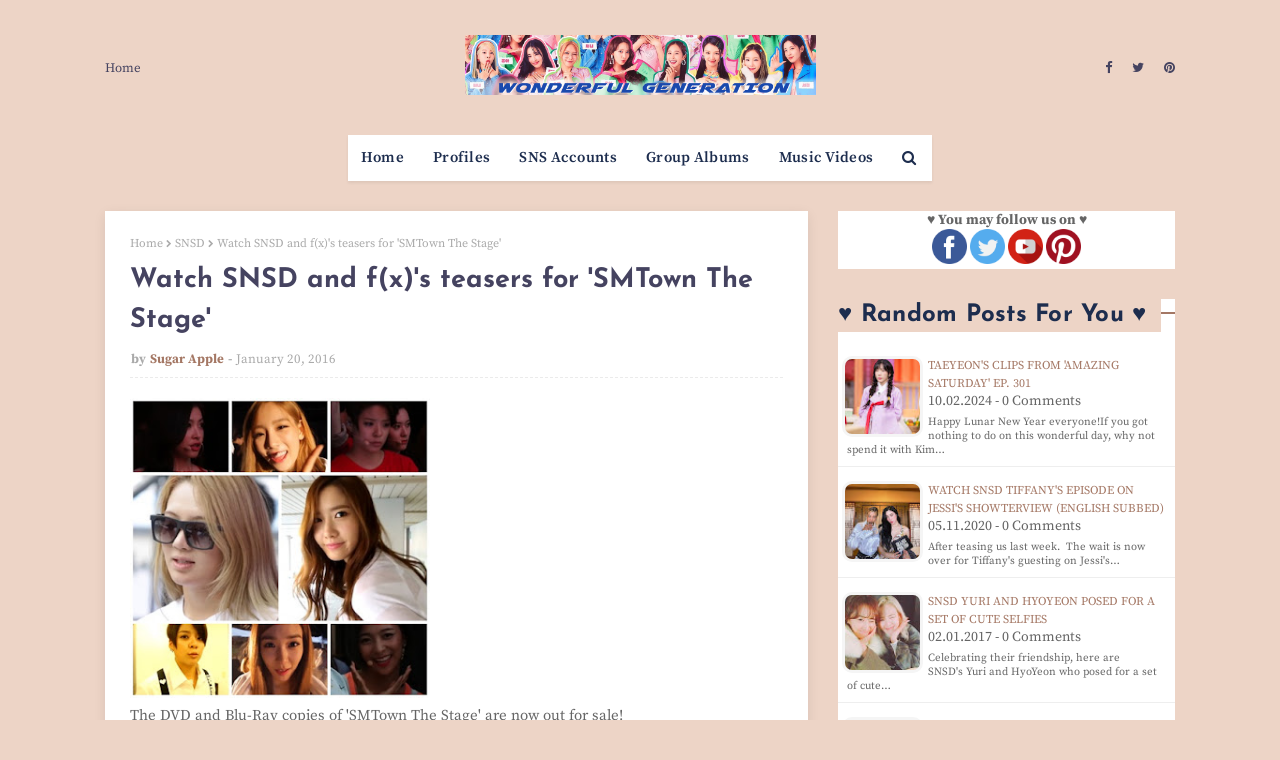

--- FILE ---
content_type: text/html; charset=UTF-8
request_url: https://www.wgsnsdfx.com/2016/01/snsd-seohyun-is-lovely-goddess-at-golden-disk-awards-red-carpet.html
body_size: 57822
content:
<!DOCTYPE html>
<html class='ltr' dir='ltr' xmlns='http://www.w3.org/1999/xhtml' xmlns:b='http://www.google.com/2005/gml/b' xmlns:data='http://www.google.com/2005/gml/data' xmlns:expr='http://www.google.com/2005/gml/expr'>
<head>
<script async='async' crossorigin='anonymous' src='https://pagead2.googlesyndication.com/pagead/js/adsbygoogle.js?client=ca-pub-6507343016652892'></script>
<meta content='width=device-width, initial-scale=1, minimum-scale=1, maximum-scale=1' name='viewport'/>
<title>SNSD SeoHyun is a lovely goddess at the red carpet of the &#39;Golden Disc Awards&#39;</title>
<meta content='text/html; charset=UTF-8' http-equiv='Content-Type'/>
<!-- Chrome, Firefox OS and Opera -->
<meta content='#edd4c6' name='theme-color'/>
<!-- Windows Phone -->
<meta content='#edd4c6' name='msapplication-navbutton-color'/>
<meta content='blogger' name='generator'/>
<link href='https://www.wgsnsdfx.com/favicon.ico' rel='icon' type='image/x-icon'/>
<link href='https://www.wgsnsdfx.com/2016/01/snsd-seohyun-is-lovely-goddess-at-golden-disk-awards-red-carpet.html' rel='canonical'/>
<link rel="alternate" type="application/atom+xml" title="Wonderful Generation - Atom" href="https://www.wgsnsdfx.com/feeds/posts/default" />
<link rel="alternate" type="application/rss+xml" title="Wonderful Generation - RSS" href="https://www.wgsnsdfx.com/feeds/posts/default?alt=rss" />
<link rel="service.post" type="application/atom+xml" title="Wonderful Generation - Atom" href="https://www.blogger.com/feeds/11458747768140768/posts/default" />

<link rel="alternate" type="application/atom+xml" title="Wonderful Generation - Atom" href="https://www.wgsnsdfx.com/feeds/5083860219275326790/comments/default" />
<!--Can't find substitution for tag [blog.ieCssRetrofitLinks]-->
<link href='https://blogger.googleusercontent.com/img/b/R29vZ2xl/AVvXsEjJvj9BgdzYzLCuLfD_il5UOcRHeWtTWJDWLdK0ZbHsyej5pJnkRfIO3hQAotZWZkhzpL07tg2D-qq53CKkeXSV9g4xYNfveLu2xKWVi4tRVvf6JkHeiBWRjDLSD3RbGrRbANaR_JOY-Q/s320/snsd+seohyun+golden+disk+awards+red+carpet.jpg' rel='image_src'/>
<meta content='SNSD Seohyun at Golden Disc Awards Red Carpet Event' name='description'/>
<meta content='https://www.wgsnsdfx.com/2016/01/snsd-seohyun-is-lovely-goddess-at-golden-disk-awards-red-carpet.html' property='og:url'/>
<meta content='SNSD SeoHyun is a lovely goddess at the red carpet of the &#39;Golden Disc Awards&#39;' property='og:title'/>
<meta content='SNSD Seohyun at Golden Disc Awards Red Carpet Event' property='og:description'/>
<meta content='https://blogger.googleusercontent.com/img/b/R29vZ2xl/AVvXsEjJvj9BgdzYzLCuLfD_il5UOcRHeWtTWJDWLdK0ZbHsyej5pJnkRfIO3hQAotZWZkhzpL07tg2D-qq53CKkeXSV9g4xYNfveLu2xKWVi4tRVvf6JkHeiBWRjDLSD3RbGrRbANaR_JOY-Q/w1200-h630-p-k-no-nu/snsd+seohyun+golden+disk+awards+red+carpet.jpg' property='og:image'/>
<!-- Google Fonts -->
<link href='https://stackpath.bootstrapcdn.com/font-awesome/4.7.0/css/font-awesome.min.css' rel='stylesheet'/>
<!-- 'Font Awesome 5 Free' -->
<link href='https://cdnjs.cloudflare.com/ajax/libs/font-awesome/5.8.2/css/all.min.css' rel='stylesheet'/>
<!-- Template Style CSS -->
<style id='page-skin-1' type='text/css'><!--
/*
-----------------------------------------------
Blogger Template Style
Name:        Musa
License:     Free Version
Version:     1.0
Author:      Way2Themes
Author Url:  https://www.way2themes.com/
----------------------------------------------- */
/*-- Font CSS --*/
@font-face {font-family: 'Source Serif Pro';font-style: italic;font-weight: 300;font-display: swap;src: url(https://fonts.gstatic.com/s/sourceserifpro/v15/neIVzD-0qpwxpaWvjeD0X88SAOeauXEGCSmay60rRrI.woff2) format('woff2');unicode-range: U+0460-052F, U+1C80-1C88, U+20B4, U+2DE0-2DFF, U+A640-A69F, U+FE2E-FE2F;}@font-face {font-family: 'Source Serif Pro';font-style: italic;font-weight: 300;font-display: swap;src: url(https://fonts.gstatic.com/s/sourceserifpro/v15/neIVzD-0qpwxpaWvjeD0X88SAOeauXEGCSmawq0rRrI.woff2) format('woff2');unicode-range: U+0301, U+0400-045F, U+0490-0491, U+04B0-04B1, U+2116;}@font-face {font-family: 'Source Serif Pro';font-style: italic;font-weight: 300;font-display: swap;src: url(https://fonts.gstatic.com/s/sourceserifpro/v15/neIVzD-0qpwxpaWvjeD0X88SAOeauXEGCSmaxa0rRrI.woff2) format('woff2');unicode-range: U+0370-03FF;}@font-face {font-family: 'Source Serif Pro';font-style: italic;font-weight: 300;font-display: swap;src: url(https://fonts.gstatic.com/s/sourceserifpro/v15/neIVzD-0qpwxpaWvjeD0X88SAOeauXEGCSmaya0rRrI.woff2) format('woff2');unicode-range: U+0102-0103, U+0110-0111, U+0128-0129, U+0168-0169, U+01A0-01A1, U+01AF-01B0, U+1EA0-1EF9, U+20AB;}@font-face {font-family: 'Source Serif Pro';font-style: italic;font-weight: 300;font-display: swap;src: url(https://fonts.gstatic.com/s/sourceserifpro/v15/neIVzD-0qpwxpaWvjeD0X88SAOeauXEGCSmayK0rRrI.woff2) format('woff2');unicode-range: U+0100-024F, U+0259, U+1E00-1EFF, U+2020, U+20A0-20AB, U+20AD-20CF, U+2113, U+2C60-2C7F, U+A720-A7FF;}@font-face {font-family: 'Source Serif Pro';font-style: italic;font-weight: 300;font-display: swap;src: url(https://fonts.gstatic.com/s/sourceserifpro/v15/neIVzD-0qpwxpaWvjeD0X88SAOeauXEGCSmaxq0r.woff2) format('woff2');unicode-range: U+0000-00FF, U+0131, U+0152-0153, U+02BB-02BC, U+02C6, U+02DA, U+02DC, U+2000-206F, U+2074, U+20AC, U+2122, U+2191, U+2193, U+2212, U+2215, U+FEFF, U+FFFD;}@font-face {font-family: 'Source Serif Pro';font-style: italic;font-weight: 400;font-display: swap;src: url(https://fonts.gstatic.com/s/sourceserifpro/v15/neIWzD-0qpwxpaWvjeD0X88SAOeauXEOrwuP-Yw.woff2) format('woff2');unicode-range: U+0460-052F, U+1C80-1C88, U+20B4, U+2DE0-2DFF, U+A640-A69F, U+FE2E-FE2F;}@font-face {font-family: 'Source Serif Pro';font-style: italic;font-weight: 400;font-display: swap;src: url(https://fonts.gstatic.com/s/sourceserifpro/v15/neIWzD-0qpwxpaWvjeD0X88SAOeauXEOpguP-Yw.woff2) format('woff2');unicode-range: U+0301, U+0400-045F, U+0490-0491, U+04B0-04B1, U+2116;}@font-face {font-family: 'Source Serif Pro';font-style: italic;font-weight: 400;font-display: swap;src: url(https://fonts.gstatic.com/s/sourceserifpro/v15/neIWzD-0qpwxpaWvjeD0X88SAOeauXEOoQuP-Yw.woff2) format('woff2');unicode-range: U+0370-03FF;}@font-face {font-family: 'Source Serif Pro';font-style: italic;font-weight: 400;font-display: swap;src: url(https://fonts.gstatic.com/s/sourceserifpro/v15/neIWzD-0qpwxpaWvjeD0X88SAOeauXEOrQuP-Yw.woff2) format('woff2');unicode-range: U+0102-0103, U+0110-0111, U+0128-0129, U+0168-0169, U+01A0-01A1, U+01AF-01B0, U+1EA0-1EF9, U+20AB;}@font-face {font-family: 'Source Serif Pro';font-style: italic;font-weight: 400;font-display: swap;src: url(https://fonts.gstatic.com/s/sourceserifpro/v15/neIWzD-0qpwxpaWvjeD0X88SAOeauXEOrAuP-Yw.woff2) format('woff2');unicode-range: U+0100-024F, U+0259, U+1E00-1EFF, U+2020, U+20A0-20AB, U+20AD-20CF, U+2113, U+2C60-2C7F, U+A720-A7FF;}@font-face {font-family: 'Source Serif Pro';font-style: italic;font-weight: 400;font-display: swap;src: url(https://fonts.gstatic.com/s/sourceserifpro/v15/neIWzD-0qpwxpaWvjeD0X88SAOeauXEOoguP.woff2) format('woff2');unicode-range: U+0000-00FF, U+0131, U+0152-0153, U+02BB-02BC, U+02C6, U+02DA, U+02DC, U+2000-206F, U+2074, U+20AC, U+2122, U+2191, U+2193, U+2212, U+2215, U+FEFF, U+FFFD;}@font-face {font-family: 'Source Serif Pro';font-style: italic;font-weight: 600;font-display: swap;src: url(https://fonts.gstatic.com/s/sourceserifpro/v15/neIVzD-0qpwxpaWvjeD0X88SAOeauXEGfS-ay60rRrI.woff2) format('woff2');unicode-range: U+0460-052F, U+1C80-1C88, U+20B4, U+2DE0-2DFF, U+A640-A69F, U+FE2E-FE2F;}@font-face {font-family: 'Source Serif Pro';font-style: italic;font-weight: 600;font-display: swap;src: url(https://fonts.gstatic.com/s/sourceserifpro/v15/neIVzD-0qpwxpaWvjeD0X88SAOeauXEGfS-awq0rRrI.woff2) format('woff2');unicode-range: U+0301, U+0400-045F, U+0490-0491, U+04B0-04B1, U+2116;}@font-face {font-family: 'Source Serif Pro';font-style: italic;font-weight: 600;font-display: swap;src: url(https://fonts.gstatic.com/s/sourceserifpro/v15/neIVzD-0qpwxpaWvjeD0X88SAOeauXEGfS-axa0rRrI.woff2) format('woff2');unicode-range: U+0370-03FF;}@font-face {font-family: 'Source Serif Pro';font-style: italic;font-weight: 600;font-display: swap;src: url(https://fonts.gstatic.com/s/sourceserifpro/v15/neIVzD-0qpwxpaWvjeD0X88SAOeauXEGfS-aya0rRrI.woff2) format('woff2');unicode-range: U+0102-0103, U+0110-0111, U+0128-0129, U+0168-0169, U+01A0-01A1, U+01AF-01B0, U+1EA0-1EF9, U+20AB;}@font-face {font-family: 'Source Serif Pro';font-style: italic;font-weight: 600;font-display: swap;src: url(https://fonts.gstatic.com/s/sourceserifpro/v15/neIVzD-0qpwxpaWvjeD0X88SAOeauXEGfS-ayK0rRrI.woff2) format('woff2');unicode-range: U+0100-024F, U+0259, U+1E00-1EFF, U+2020, U+20A0-20AB, U+20AD-20CF, U+2113, U+2C60-2C7F, U+A720-A7FF;}@font-face {font-family: 'Source Serif Pro';font-style: italic;font-weight: 600;font-display: swap;src: url(https://fonts.gstatic.com/s/sourceserifpro/v15/neIVzD-0qpwxpaWvjeD0X88SAOeauXEGfS-axq0r.woff2) format('woff2');unicode-range: U+0000-00FF, U+0131, U+0152-0153, U+02BB-02BC, U+02C6, U+02DA, U+02DC, U+2000-206F, U+2074, U+20AC, U+2122, U+2191, U+2193, U+2212, U+2215, U+FEFF, U+FFFD;}@font-face {font-family: 'Source Serif Pro';font-style: italic;font-weight: 700;font-display: swap;src: url(https://fonts.gstatic.com/s/sourceserifpro/v15/neIVzD-0qpwxpaWvjeD0X88SAOeauXEGGS6ay60rRrI.woff2) format('woff2');unicode-range: U+0460-052F, U+1C80-1C88, U+20B4, U+2DE0-2DFF, U+A640-A69F, U+FE2E-FE2F;}@font-face {font-family: 'Source Serif Pro';font-style: italic;font-weight: 700;font-display: swap;src: url(https://fonts.gstatic.com/s/sourceserifpro/v15/neIVzD-0qpwxpaWvjeD0X88SAOeauXEGGS6awq0rRrI.woff2) format('woff2');unicode-range: U+0301, U+0400-045F, U+0490-0491, U+04B0-04B1, U+2116;}@font-face {font-family: 'Source Serif Pro';font-style: italic;font-weight: 700;font-display: swap;src: url(https://fonts.gstatic.com/s/sourceserifpro/v15/neIVzD-0qpwxpaWvjeD0X88SAOeauXEGGS6axa0rRrI.woff2) format('woff2');unicode-range: U+0370-03FF;}@font-face {font-family: 'Source Serif Pro';font-style: italic;font-weight: 700;font-display: swap;src: url(https://fonts.gstatic.com/s/sourceserifpro/v15/neIVzD-0qpwxpaWvjeD0X88SAOeauXEGGS6aya0rRrI.woff2) format('woff2');unicode-range: U+0102-0103, U+0110-0111, U+0128-0129, U+0168-0169, U+01A0-01A1, U+01AF-01B0, U+1EA0-1EF9, U+20AB;}@font-face {font-family: 'Source Serif Pro';font-style: italic;font-weight: 700;font-display: swap;src: url(https://fonts.gstatic.com/s/sourceserifpro/v15/neIVzD-0qpwxpaWvjeD0X88SAOeauXEGGS6ayK0rRrI.woff2) format('woff2');unicode-range: U+0100-024F, U+0259, U+1E00-1EFF, U+2020, U+20A0-20AB, U+20AD-20CF, U+2113, U+2C60-2C7F, U+A720-A7FF;}@font-face {font-family: 'Source Serif Pro';font-style: italic;font-weight: 700;font-display: swap;src: url(https://fonts.gstatic.com/s/sourceserifpro/v15/neIVzD-0qpwxpaWvjeD0X88SAOeauXEGGS6axq0r.woff2) format('woff2');unicode-range: U+0000-00FF, U+0131, U+0152-0153, U+02BB-02BC, U+02C6, U+02DA, U+02DC, U+2000-206F, U+2074, U+20AC, U+2122, U+2191, U+2193, U+2212, U+2215, U+FEFF, U+FFFD;}@font-face {font-family: 'Source Serif Pro';font-style: normal;font-weight: 300;font-display: swap;src: url(https://fonts.gstatic.com/s/sourceserifpro/v15/neIXzD-0qpwxpaWvjeD0X88SAOeasd8ctSGqxLUv.woff2) format('woff2');unicode-range: U+0460-052F, U+1C80-1C88, U+20B4, U+2DE0-2DFF, U+A640-A69F, U+FE2E-FE2F;}@font-face {font-family: 'Source Serif Pro';font-style: normal;font-weight: 300;font-display: swap;src: url(https://fonts.gstatic.com/s/sourceserifpro/v15/neIXzD-0qpwxpaWvjeD0X88SAOeasd8ctSiqxLUv.woff2) format('woff2');unicode-range: U+0301, U+0400-045F, U+0490-0491, U+04B0-04B1, U+2116;}@font-face {font-family: 'Source Serif Pro';font-style: normal;font-weight: 300;font-display: swap;src: url(https://fonts.gstatic.com/s/sourceserifpro/v15/neIXzD-0qpwxpaWvjeD0X88SAOeasd8ctS-qxLUv.woff2) format('woff2');unicode-range: U+0370-03FF;}@font-face {font-family: 'Source Serif Pro';font-style: normal;font-weight: 300;font-display: swap;src: url(https://fonts.gstatic.com/s/sourceserifpro/v15/neIXzD-0qpwxpaWvjeD0X88SAOeasd8ctSOqxLUv.woff2) format('woff2');unicode-range: U+0102-0103, U+0110-0111, U+0128-0129, U+0168-0169, U+01A0-01A1, U+01AF-01B0, U+1EA0-1EF9, U+20AB;}@font-face {font-family: 'Source Serif Pro';font-style: normal;font-weight: 300;font-display: swap;src: url(https://fonts.gstatic.com/s/sourceserifpro/v15/neIXzD-0qpwxpaWvjeD0X88SAOeasd8ctSKqxLUv.woff2) format('woff2');unicode-range: U+0100-024F, U+0259, U+1E00-1EFF, U+2020, U+20A0-20AB, U+20AD-20CF, U+2113, U+2C60-2C7F, U+A720-A7FF;}@font-face {font-family: 'Source Serif Pro';font-style: normal;font-weight: 300;font-display: swap;src: url(https://fonts.gstatic.com/s/sourceserifpro/v15/neIXzD-0qpwxpaWvjeD0X88SAOeasd8ctSyqxA.woff2) format('woff2');unicode-range: U+0000-00FF, U+0131, U+0152-0153, U+02BB-02BC, U+02C6, U+02DA, U+02DC, U+2000-206F, U+2074, U+20AC, U+2122, U+2191, U+2193, U+2212, U+2215, U+FEFF, U+FFFD;}@font-face {font-family: 'Source Serif Pro';font-style: normal;font-weight: 400;font-display: swap;src: url(https://fonts.gstatic.com/s/sourceserifpro/v15/neIQzD-0qpwxpaWvjeD0X88SAOeauXk-oBOL.woff2) format('woff2');unicode-range: U+0460-052F, U+1C80-1C88, U+20B4, U+2DE0-2DFF, U+A640-A69F, U+FE2E-FE2F;}@font-face {font-family: 'Source Serif Pro';font-style: normal;font-weight: 400;font-display: swap;src: url(https://fonts.gstatic.com/s/sourceserifpro/v15/neIQzD-0qpwxpaWvjeD0X88SAOeauXA-oBOL.woff2) format('woff2');unicode-range: U+0301, U+0400-045F, U+0490-0491, U+04B0-04B1, U+2116;}@font-face {font-family: 'Source Serif Pro';font-style: normal;font-weight: 400;font-display: swap;src: url(https://fonts.gstatic.com/s/sourceserifpro/v15/neIQzD-0qpwxpaWvjeD0X88SAOeauXc-oBOL.woff2) format('woff2');unicode-range: U+0370-03FF;}@font-face {font-family: 'Source Serif Pro';font-style: normal;font-weight: 400;font-display: swap;src: url(https://fonts.gstatic.com/s/sourceserifpro/v15/neIQzD-0qpwxpaWvjeD0X88SAOeauXs-oBOL.woff2) format('woff2');unicode-range: U+0102-0103, U+0110-0111, U+0128-0129, U+0168-0169, U+01A0-01A1, U+01AF-01B0, U+1EA0-1EF9, U+20AB;}@font-face {font-family: 'Source Serif Pro';font-style: normal;font-weight: 400;font-display: swap;src: url(https://fonts.gstatic.com/s/sourceserifpro/v15/neIQzD-0qpwxpaWvjeD0X88SAOeauXo-oBOL.woff2) format('woff2');unicode-range: U+0100-024F, U+0259, U+1E00-1EFF, U+2020, U+20A0-20AB, U+20AD-20CF, U+2113, U+2C60-2C7F, U+A720-A7FF;}@font-face {font-family: 'Source Serif Pro';font-style: normal;font-weight: 400;font-display: swap;src: url(https://fonts.gstatic.com/s/sourceserifpro/v15/neIQzD-0qpwxpaWvjeD0X88SAOeauXQ-oA.woff2) format('woff2');unicode-range: U+0000-00FF, U+0131, U+0152-0153, U+02BB-02BC, U+02C6, U+02DA, U+02DC, U+2000-206F, U+2074, U+20AC, U+2122, U+2191, U+2193, U+2212, U+2215, U+FEFF, U+FFFD;}@font-face {font-family: 'Source Serif Pro';font-style: normal;font-weight: 600;font-display: swap;src: url(https://fonts.gstatic.com/s/sourceserifpro/v15/neIXzD-0qpwxpaWvjeD0X88SAOeasasatSGqxLUv.woff2) format('woff2');unicode-range: U+0460-052F, U+1C80-1C88, U+20B4, U+2DE0-2DFF, U+A640-A69F, U+FE2E-FE2F;}@font-face {font-family: 'Source Serif Pro';font-style: normal;font-weight: 600;font-display: swap;src: url(https://fonts.gstatic.com/s/sourceserifpro/v15/neIXzD-0qpwxpaWvjeD0X88SAOeasasatSiqxLUv.woff2) format('woff2');unicode-range: U+0301, U+0400-045F, U+0490-0491, U+04B0-04B1, U+2116;}@font-face {font-family: 'Source Serif Pro';font-style: normal;font-weight: 600;font-display: swap;src: url(https://fonts.gstatic.com/s/sourceserifpro/v15/neIXzD-0qpwxpaWvjeD0X88SAOeasasatS-qxLUv.woff2) format('woff2');unicode-range: U+0370-03FF;}@font-face {font-family: 'Source Serif Pro';font-style: normal;font-weight: 600;font-display: swap;src: url(https://fonts.gstatic.com/s/sourceserifpro/v15/neIXzD-0qpwxpaWvjeD0X88SAOeasasatSOqxLUv.woff2) format('woff2');unicode-range: U+0102-0103, U+0110-0111, U+0128-0129, U+0168-0169, U+01A0-01A1, U+01AF-01B0, U+1EA0-1EF9, U+20AB;}@font-face {font-family: 'Source Serif Pro';font-style: normal;font-weight: 600;font-display: swap;src: url(https://fonts.gstatic.com/s/sourceserifpro/v15/neIXzD-0qpwxpaWvjeD0X88SAOeasasatSKqxLUv.woff2) format('woff2');unicode-range: U+0100-024F, U+0259, U+1E00-1EFF, U+2020, U+20A0-20AB, U+20AD-20CF, U+2113, U+2C60-2C7F, U+A720-A7FF;}@font-face {font-family: 'Source Serif Pro';font-style: normal;font-weight: 600;font-display: swap;src: url(https://fonts.gstatic.com/s/sourceserifpro/v15/neIXzD-0qpwxpaWvjeD0X88SAOeasasatSyqxA.woff2) format('woff2');unicode-range: U+0000-00FF, U+0131, U+0152-0153, U+02BB-02BC, U+02C6, U+02DA, U+02DC, U+2000-206F, U+2074, U+20AC, U+2122, U+2191, U+2193, U+2212, U+2215, U+FEFF, U+FFFD;}@font-face {font-family: 'Source Serif Pro';font-style: normal;font-weight: 700;font-display: swap;src: url(https://fonts.gstatic.com/s/sourceserifpro/v15/neIXzD-0qpwxpaWvjeD0X88SAOeasc8btSGqxLUv.woff2) format('woff2');unicode-range: U+0460-052F, U+1C80-1C88, U+20B4, U+2DE0-2DFF, U+A640-A69F, U+FE2E-FE2F;}@font-face {font-family: 'Source Serif Pro';font-style: normal;font-weight: 700;font-display: swap;src: url(https://fonts.gstatic.com/s/sourceserifpro/v15/neIXzD-0qpwxpaWvjeD0X88SAOeasc8btSiqxLUv.woff2) format('woff2');unicode-range: U+0301, U+0400-045F, U+0490-0491, U+04B0-04B1, U+2116;}@font-face {font-family: 'Source Serif Pro';font-style: normal;font-weight: 700;font-display: swap;src: url(https://fonts.gstatic.com/s/sourceserifpro/v15/neIXzD-0qpwxpaWvjeD0X88SAOeasc8btS-qxLUv.woff2) format('woff2');unicode-range: U+0370-03FF;}@font-face {font-family: 'Source Serif Pro';font-style: normal;font-weight: 700;font-display: swap;src: url(https://fonts.gstatic.com/s/sourceserifpro/v15/neIXzD-0qpwxpaWvjeD0X88SAOeasc8btSOqxLUv.woff2) format('woff2');unicode-range: U+0102-0103, U+0110-0111, U+0128-0129, U+0168-0169, U+01A0-01A1, U+01AF-01B0, U+1EA0-1EF9, U+20AB;}@font-face {font-family: 'Source Serif Pro';font-style: normal;font-weight: 700;font-display: swap;src: url(https://fonts.gstatic.com/s/sourceserifpro/v15/neIXzD-0qpwxpaWvjeD0X88SAOeasc8btSKqxLUv.woff2) format('woff2');unicode-range: U+0100-024F, U+0259, U+1E00-1EFF, U+2020, U+20A0-20AB, U+20AD-20CF, U+2113, U+2C60-2C7F, U+A720-A7FF;}@font-face {font-family: 'Source Serif Pro';font-style: normal;font-weight: 700;font-display: swap;src: url(https://fonts.gstatic.com/s/sourceserifpro/v15/neIXzD-0qpwxpaWvjeD0X88SAOeasc8btSyqxA.woff2) format('woff2');unicode-range: U+0000-00FF, U+0131, U+0152-0153, U+02BB-02BC, U+02C6, U+02DA, U+02DC, U+2000-206F, U+2074, U+20AC, U+2122, U+2191, U+2193, U+2212, U+2215, U+FEFF, U+FFFD;}@font-face {font-family: 'Josefin Sans';font-style: italic;font-weight: 300;font-display: swap;src: url(https://fonts.gstatic.com/s/josefinsans/v25/Qw3EZQNVED7rKGKxtqIqX5EUCEx1XHgciw.woff2) format('woff2');unicode-range: U+0102-0103, U+0110-0111, U+0128-0129, U+0168-0169, U+01A0-01A1, U+01AF-01B0, U+1EA0-1EF9, U+20AB;}@font-face {font-family: 'Josefin Sans';font-style: italic;font-weight: 300;font-display: swap;src: url(https://fonts.gstatic.com/s/josefinsans/v25/Qw3EZQNVED7rKGKxtqIqX5EUCEx0XHgciw.woff2) format('woff2');unicode-range: U+0100-024F, U+0259, U+1E00-1EFF, U+2020, U+20A0-20AB, U+20AD-20CF, U+2113, U+2C60-2C7F, U+A720-A7FF;}@font-face {font-family: 'Josefin Sans';font-style: italic;font-weight: 300;font-display: swap;src: url(https://fonts.gstatic.com/s/josefinsans/v25/Qw3EZQNVED7rKGKxtqIqX5EUCEx6XHg.woff2) format('woff2');unicode-range: U+0000-00FF, U+0131, U+0152-0153, U+02BB-02BC, U+02C6, U+02DA, U+02DC, U+2000-206F, U+2074, U+20AC, U+2122, U+2191, U+2193, U+2212, U+2215, U+FEFF, U+FFFD;}@font-face {font-family: 'Josefin Sans';font-style: italic;font-weight: 400;font-display: swap;src: url(https://fonts.gstatic.com/s/josefinsans/v25/Qw3EZQNVED7rKGKxtqIqX5EUCEx1XHgciw.woff2) format('woff2');unicode-range: U+0102-0103, U+0110-0111, U+0128-0129, U+0168-0169, U+01A0-01A1, U+01AF-01B0, U+1EA0-1EF9, U+20AB;}@font-face {font-family: 'Josefin Sans';font-style: italic;font-weight: 400;font-display: swap;src: url(https://fonts.gstatic.com/s/josefinsans/v25/Qw3EZQNVED7rKGKxtqIqX5EUCEx0XHgciw.woff2) format('woff2');unicode-range: U+0100-024F, U+0259, U+1E00-1EFF, U+2020, U+20A0-20AB, U+20AD-20CF, U+2113, U+2C60-2C7F, U+A720-A7FF;}@font-face {font-family: 'Josefin Sans';font-style: italic;font-weight: 400;font-display: swap;src: url(https://fonts.gstatic.com/s/josefinsans/v25/Qw3EZQNVED7rKGKxtqIqX5EUCEx6XHg.woff2) format('woff2');unicode-range: U+0000-00FF, U+0131, U+0152-0153, U+02BB-02BC, U+02C6, U+02DA, U+02DC, U+2000-206F, U+2074, U+20AC, U+2122, U+2191, U+2193, U+2212, U+2215, U+FEFF, U+FFFD;}@font-face {font-family: 'Josefin Sans';font-style: italic;font-weight: 500;font-display: swap;src: url(https://fonts.gstatic.com/s/josefinsans/v25/Qw3EZQNVED7rKGKxtqIqX5EUCEx1XHgciw.woff2) format('woff2');unicode-range: U+0102-0103, U+0110-0111, U+0128-0129, U+0168-0169, U+01A0-01A1, U+01AF-01B0, U+1EA0-1EF9, U+20AB;}@font-face {font-family: 'Josefin Sans';font-style: italic;font-weight: 500;font-display: swap;src: url(https://fonts.gstatic.com/s/josefinsans/v25/Qw3EZQNVED7rKGKxtqIqX5EUCEx0XHgciw.woff2) format('woff2');unicode-range: U+0100-024F, U+0259, U+1E00-1EFF, U+2020, U+20A0-20AB, U+20AD-20CF, U+2113, U+2C60-2C7F, U+A720-A7FF;}@font-face {font-family: 'Josefin Sans';font-style: italic;font-weight: 500;font-display: swap;src: url(https://fonts.gstatic.com/s/josefinsans/v25/Qw3EZQNVED7rKGKxtqIqX5EUCEx6XHg.woff2) format('woff2');unicode-range: U+0000-00FF, U+0131, U+0152-0153, U+02BB-02BC, U+02C6, U+02DA, U+02DC, U+2000-206F, U+2074, U+20AC, U+2122, U+2191, U+2193, U+2212, U+2215, U+FEFF, U+FFFD;}@font-face {font-family: 'Josefin Sans';font-style: italic;font-weight: 600;font-display: swap;src: url(https://fonts.gstatic.com/s/josefinsans/v25/Qw3EZQNVED7rKGKxtqIqX5EUCEx1XHgciw.woff2) format('woff2');unicode-range: U+0102-0103, U+0110-0111, U+0128-0129, U+0168-0169, U+01A0-01A1, U+01AF-01B0, U+1EA0-1EF9, U+20AB;}@font-face {font-family: 'Josefin Sans';font-style: italic;font-weight: 600;font-display: swap;src: url(https://fonts.gstatic.com/s/josefinsans/v25/Qw3EZQNVED7rKGKxtqIqX5EUCEx0XHgciw.woff2) format('woff2');unicode-range: U+0100-024F, U+0259, U+1E00-1EFF, U+2020, U+20A0-20AB, U+20AD-20CF, U+2113, U+2C60-2C7F, U+A720-A7FF;}@font-face {font-family: 'Josefin Sans';font-style: italic;font-weight: 600;font-display: swap;src: url(https://fonts.gstatic.com/s/josefinsans/v25/Qw3EZQNVED7rKGKxtqIqX5EUCEx6XHg.woff2) format('woff2');unicode-range: U+0000-00FF, U+0131, U+0152-0153, U+02BB-02BC, U+02C6, U+02DA, U+02DC, U+2000-206F, U+2074, U+20AC, U+2122, U+2191, U+2193, U+2212, U+2215, U+FEFF, U+FFFD;}@font-face {font-family: 'Josefin Sans';font-style: italic;font-weight: 700;font-display: swap;src: url(https://fonts.gstatic.com/s/josefinsans/v25/Qw3EZQNVED7rKGKxtqIqX5EUCEx1XHgciw.woff2) format('woff2');unicode-range: U+0102-0103, U+0110-0111, U+0128-0129, U+0168-0169, U+01A0-01A1, U+01AF-01B0, U+1EA0-1EF9, U+20AB;}@font-face {font-family: 'Josefin Sans';font-style: italic;font-weight: 700;font-display: swap;src: url(https://fonts.gstatic.com/s/josefinsans/v25/Qw3EZQNVED7rKGKxtqIqX5EUCEx0XHgciw.woff2) format('woff2');unicode-range: U+0100-024F, U+0259, U+1E00-1EFF, U+2020, U+20A0-20AB, U+20AD-20CF, U+2113, U+2C60-2C7F, U+A720-A7FF;}@font-face {font-family: 'Josefin Sans';font-style: italic;font-weight: 700;font-display: swap;src: url(https://fonts.gstatic.com/s/josefinsans/v25/Qw3EZQNVED7rKGKxtqIqX5EUCEx6XHg.woff2) format('woff2');unicode-range: U+0000-00FF, U+0131, U+0152-0153, U+02BB-02BC, U+02C6, U+02DA, U+02DC, U+2000-206F, U+2074, U+20AC, U+2122, U+2191, U+2193, U+2212, U+2215, U+FEFF, U+FFFD;}@font-face {font-family: 'Josefin Sans';font-style: normal;font-weight: 300;font-display: swap;src: url(https://fonts.gstatic.com/s/josefinsans/v25/Qw3aZQNVED7rKGKxtqIqX5EUAnx4RHw.woff2) format('woff2');unicode-range: U+0102-0103, U+0110-0111, U+0128-0129, U+0168-0169, U+01A0-01A1, U+01AF-01B0, U+1EA0-1EF9, U+20AB;}@font-face {font-family: 'Josefin Sans';font-style: normal;font-weight: 300;font-display: swap;src: url(https://fonts.gstatic.com/s/josefinsans/v25/Qw3aZQNVED7rKGKxtqIqX5EUA3x4RHw.woff2) format('woff2');unicode-range: U+0100-024F, U+0259, U+1E00-1EFF, U+2020, U+20A0-20AB, U+20AD-20CF, U+2113, U+2C60-2C7F, U+A720-A7FF;}@font-face {font-family: 'Josefin Sans';font-style: normal;font-weight: 300;font-display: swap;src: url(https://fonts.gstatic.com/s/josefinsans/v25/Qw3aZQNVED7rKGKxtqIqX5EUDXx4.woff2) format('woff2');unicode-range: U+0000-00FF, U+0131, U+0152-0153, U+02BB-02BC, U+02C6, U+02DA, U+02DC, U+2000-206F, U+2074, U+20AC, U+2122, U+2191, U+2193, U+2212, U+2215, U+FEFF, U+FFFD;}@font-face {font-family: 'Josefin Sans';font-style: normal;font-weight: 400;font-display: swap;src: url(https://fonts.gstatic.com/s/josefinsans/v25/Qw3aZQNVED7rKGKxtqIqX5EUAnx4RHw.woff2) format('woff2');unicode-range: U+0102-0103, U+0110-0111, U+0128-0129, U+0168-0169, U+01A0-01A1, U+01AF-01B0, U+1EA0-1EF9, U+20AB;}@font-face {font-family: 'Josefin Sans';font-style: normal;font-weight: 400;font-display: swap;src: url(https://fonts.gstatic.com/s/josefinsans/v25/Qw3aZQNVED7rKGKxtqIqX5EUA3x4RHw.woff2) format('woff2');unicode-range: U+0100-024F, U+0259, U+1E00-1EFF, U+2020, U+20A0-20AB, U+20AD-20CF, U+2113, U+2C60-2C7F, U+A720-A7FF;}@font-face {font-family: 'Josefin Sans';font-style: normal;font-weight: 400;font-display: swap;src: url(https://fonts.gstatic.com/s/josefinsans/v25/Qw3aZQNVED7rKGKxtqIqX5EUDXx4.woff2) format('woff2');unicode-range: U+0000-00FF, U+0131, U+0152-0153, U+02BB-02BC, U+02C6, U+02DA, U+02DC, U+2000-206F, U+2074, U+20AC, U+2122, U+2191, U+2193, U+2212, U+2215, U+FEFF, U+FFFD;}@font-face {font-family: 'Josefin Sans';font-style: normal;font-weight: 500;font-display: swap;src: url(https://fonts.gstatic.com/s/josefinsans/v25/Qw3aZQNVED7rKGKxtqIqX5EUAnx4RHw.woff2) format('woff2');unicode-range: U+0102-0103, U+0110-0111, U+0128-0129, U+0168-0169, U+01A0-01A1, U+01AF-01B0, U+1EA0-1EF9, U+20AB;}@font-face {font-family: 'Josefin Sans';font-style: normal;font-weight: 500;font-display: swap;src: url(https://fonts.gstatic.com/s/josefinsans/v25/Qw3aZQNVED7rKGKxtqIqX5EUA3x4RHw.woff2) format('woff2');unicode-range: U+0100-024F, U+0259, U+1E00-1EFF, U+2020, U+20A0-20AB, U+20AD-20CF, U+2113, U+2C60-2C7F, U+A720-A7FF;}@font-face {font-family: 'Josefin Sans';font-style: normal;font-weight: 500;font-display: swap;src: url(https://fonts.gstatic.com/s/josefinsans/v25/Qw3aZQNVED7rKGKxtqIqX5EUDXx4.woff2) format('woff2');unicode-range: U+0000-00FF, U+0131, U+0152-0153, U+02BB-02BC, U+02C6, U+02DA, U+02DC, U+2000-206F, U+2074, U+20AC, U+2122, U+2191, U+2193, U+2212, U+2215, U+FEFF, U+FFFD;}@font-face {font-family: 'Josefin Sans';font-style: normal;font-weight: 600;font-display: swap;src: url(https://fonts.gstatic.com/s/josefinsans/v25/Qw3aZQNVED7rKGKxtqIqX5EUAnx4RHw.woff2) format('woff2');unicode-range: U+0102-0103, U+0110-0111, U+0128-0129, U+0168-0169, U+01A0-01A1, U+01AF-01B0, U+1EA0-1EF9, U+20AB;}@font-face {font-family: 'Josefin Sans';font-style: normal;font-weight: 600;font-display: swap;src: url(https://fonts.gstatic.com/s/josefinsans/v25/Qw3aZQNVED7rKGKxtqIqX5EUA3x4RHw.woff2) format('woff2');unicode-range: U+0100-024F, U+0259, U+1E00-1EFF, U+2020, U+20A0-20AB, U+20AD-20CF, U+2113, U+2C60-2C7F, U+A720-A7FF;}@font-face {font-family: 'Josefin Sans';font-style: normal;font-weight: 600;font-display: swap;src: url(https://fonts.gstatic.com/s/josefinsans/v25/Qw3aZQNVED7rKGKxtqIqX5EUDXx4.woff2) format('woff2');unicode-range: U+0000-00FF, U+0131, U+0152-0153, U+02BB-02BC, U+02C6, U+02DA, U+02DC, U+2000-206F, U+2074, U+20AC, U+2122, U+2191, U+2193, U+2212, U+2215, U+FEFF, U+FFFD;}@font-face {font-family: 'Josefin Sans';font-style: normal;font-weight: 700;font-display: swap;src: url(https://fonts.gstatic.com/s/josefinsans/v25/Qw3aZQNVED7rKGKxtqIqX5EUAnx4RHw.woff2) format('woff2');unicode-range: U+0102-0103, U+0110-0111, U+0128-0129, U+0168-0169, U+01A0-01A1, U+01AF-01B0, U+1EA0-1EF9, U+20AB;}@font-face {font-family: 'Josefin Sans';font-style: normal;font-weight: 700;font-display: swap;src: url(https://fonts.gstatic.com/s/josefinsans/v25/Qw3aZQNVED7rKGKxtqIqX5EUA3x4RHw.woff2) format('woff2');unicode-range: U+0100-024F, U+0259, U+1E00-1EFF, U+2020, U+20A0-20AB, U+20AD-20CF, U+2113, U+2C60-2C7F, U+A720-A7FF;}@font-face {font-family: 'Josefin Sans';font-style: normal;font-weight: 700;font-display: swap;src: url(https://fonts.gstatic.com/s/josefinsans/v25/Qw3aZQNVED7rKGKxtqIqX5EUDXx4.woff2) format('woff2');unicode-range: U+0000-00FF, U+0131, U+0152-0153, U+02BB-02BC, U+02C6, U+02DA, U+02DC, U+2000-206F, U+2074, U+20AC, U+2122, U+2191, U+2193, U+2212, U+2215, U+FEFF, U+FFFD;}
/*-- Reset CSS --*/
#google_translate_element { clear: both; }.thread-expanded .thread-count a { display: none; }.comments .continue { display: none!important; } .CSS_LIGHTBOX{z-index:999999!important}.CSS_LIGHTBOX_ATTRIBUTION_INDEX_CONTAINER .CSS_HCONT_CHILDREN_HOLDER > .CSS_LAYOUT_COMPONENT.CSS_HCONT_CHILD:first-child > .CSS_LAYOUT_COMPONENT{opacity:0}a,abbr,acronym,address,applet,b,big,blockquote,body,caption,center,cite,code,dd,del,dfn,div,dl,dt,em,fieldset,font,form,h1,h2,h3,h4,h5,h6,html,i,iframe,img,ins,kbd,label,legend,li,object,p,pre,q,s,samp,small,span,strike,strong,sub,sup,table,tbody,td,tfoot,th,thead,tr,tt,u,ul,var{
padding:0;
border:0;
outline:0;
vertical-align:baseline;
background:0 0;
text-decoration:none
}
#google_translate_element { clear: both; }.thread-expanded .thread-count a { display: none; }.comments .continue { display: none!important; }
form,textarea,input,button{
-webkit-appearance:none;
-moz-appearance:none;
appearance:none;
border-radius:0
}
dl,ul{
list-style-position:inside;
font-weight:400;
list-style:none
}
ul li{
list-style:none
}
caption,th{
text-align:center
}
img{
border:none;
position:relative
}
a,a:visited{
text-decoration:none
}
/* visited link */
.post-body a:visited {
color: #a47764;
}
.clearfix{
clear:both
}
.section,.widget,.widget ul{
margin:0;
padding:0
}
a{
color:#a47764
}
a img{
border:0
}
abbr{
text-decoration:none
}
.CSS_LIGHTBOX{
z-index:999999!important
}
.CSS_LIGHTBOX{z-index:999999!important}.CSS_LIGHTBOX_ATTRIBUTION_INDEX_CONTAINER .CSS_HCONT_CHILDREN_HOLDER > .CSS_LAYOUT_COMPONENT.CSS_HCONT_CHILD:first-child > .CSS_LAYOUT_COMPONENT{opacity:0}
.separator a{
clear:none!important;
float:none!important;
margin-left:0!important;
margin-right:0!important
}
#navbar-iframe,.widget-item-control,a.quickedit,.home-link,.feed-links{
display:none!important
}
.center{
display:table;
margin:0 auto;
position:relative
}
.widget > h2,.widget > h3{
display:none
}
/*-- Body Content CSS --*/
body{
background:#edd4c6 url() repeat fixed top left;
background-color:#edd4c6;
font-family:'Source Serif Pro', serif;
font-size:14px;
font-weight:400;
color:#656565;
word-wrap:break-word;
margin:0;
padding:0
}
#outer-wrapper{
margin:0 auto;
box-shadow: 0 0 20px rgba(0,0,0,0.1);
}
h1,h2,h3,h4,h5,h6 {
font-family: "Josefin Sans",sans-serif;
}
.row{
width:1070px
}
#content-wrapper{
margin:30px auto 0;
}
#content-wrapper > .container{
margin:0 -15px
}
#main-wrapper{
float:left;
width:66.66666667%;
box-sizing:border-box;
word-wrap:break-word;
padding:0 15px;
margin:0
}
#sidebar-wrapper{
float:right;
overflow:hidden;
width:33.33333333%;
box-sizing:border-box;
word-wrap:break-word;
padding:0 15px
}
.head-ads {
display: block;
background: #edcbaf;
}
.heade-ads h2 {
display: none;
}
.head-ads .widget {
width: 100%;
height: auto;
padding: 0px 0 0px;
margin: 0 auto;
text-align: center;
line-height: 0px;
}
.post-image-wrap{
position:relative;
display:block
}
.post-image-link,.about-author .avatar-container,.comments .avatar-image-container{
background-color:rgba(155,155,155,0.07);
color:transparent!important
}
.post-thumb{
display:block;
position:relative;
width:100%;
height:100%;
object-fit:cover;
z-index:1;
opacity: 0;
transition:opacity .17s ease,transform .17s ease
}
.post-thumb.lazy-yard {
opacity: 1;
}
.post-image-link:hover .post-thumb,.post-image-wrap:hover .post-image-link .post-thumb,.hot-item-inner:hover .post-image-link .post-thumb{
opacity:.9
}
.post-title{
font-family:'Josefin Sans', sans-serif
}
.post-title a{
display:block
}
.top-bar-nav{
position: absolute;
top: 50%;
transform: translateY(-50%);
-webkit-transform: translateY(-50%);
-moz-transform: translateY(-50%);
left:0;
}
.top-bar-nav .widget > .widget-title{
display:none
}
.top-bar-nav ul li{
float:left
}
.top-bar-nav ul li > a{
height:34px;
display:block;
color:#454360;
font-size:13px;
font-weight:400;
line-height:34px;
margin:0 10px 0 0;
padding:0 5px;
transition:color .17s
}
.top-bar-nav ul li:first-child > a{
padding:0 5px 0 0
}
.top-bar-nav ul > li:hover > a{
color:#a47764
}
.top-bar-social{
position: absolute;
top: 50%;
transform: translateY(-50%);
-webkit-transform: translateY(-50%);
-moz-transform: translateY(-50%);
right:0;
}
.top-bar-social .widget > .widget-title{
display:none
}
.top-bar-social ul > li{
float:left;
display:inline-block
}
.top-bar-social ul > li > a{
line-height:34px;
display:block;
color:#454360;
text-decoration:none;
font-size:13px;
text-align:center;
padding:0 5px;
margin:0 0 0 10px;
transition:color .17s
}
.top-bar-social ul > li:last-child > a{
padding:0 0 0 5px
}
.top-bar-social ul > li:hover > a{
color:#a47764
}
.social a:before{
display:inline-block;
font-family:FontAwesome;
font-style:normal;
font-weight:400
}
.social .blogger a:before{
content:"\f37d"
}
.social .facebook a:before{
content:"\f09a"
}
.social .twitter a:before{
content:"\f099"
}
.social .gplus a:before{
content:"\f0d5"
}
.social .rss a:before{
content:"\f09e"
}
.social .youtube a:before{
content:"\f167"
}
.social .skype a:before{
content:"\f17e"
}
.social .stumbleupon a:before{
content:"\f1a4"
}
.social .tumblr a:before{
content:"\f173"
}
.social .vk a:before{
content:"\f189"
}
.social .stack-overflow a:before{
content:"\f16c"
}
.social .github a:before{
content:"\f09b"
}
.social .linkedin a:before{
content:"\f0e1"
}
.social .dribbble a:before{
content:"\f17d"
}
.social .soundcloud a:before{
content:"\f1be"
}
.social .behance a:before{
content:"\f1b4"
}
.social .digg a:before{
content:"\f1a6"
}
.social .instagram a:before{
content:"\f16d"
}
.social .pinterest a:before{
content:"\f0d2"
}
.social .twitch a:before{
content:"\f1e8"
}
.social .delicious a:before{
content:"\f1a5"
}
.social .codepen a:before{
content:"\f1cb"
}
.social .reddit a:before{
content:"\f1a1"
}
.social .whatsapp a:before{
content:"\f232"
}
.social .snapchat a:before{
content:"\f2ac"
}
.social .email a:before{
content:"\f0e0"
}
.social .external-link a:before{
content:"\f35d"
}
.social-color .blogger a{
background-color:#ff5722
}
.social-color .facebook a{
background-color:#3b5999
}
.social-color .twitter a{
background-color:#00acee
}
.social-color .gplus a{
background-color:#db4a39
}
.social-color .youtube a{
background-color:#f50000
}
.social-color .instagram a{
background:linear-gradient(15deg,#ffb13d,#dd277b,#4d5ed4)
}
.social-color .pinterest a{
background-color:#ca2127
}
.social-color .dribbble a{
background-color:#ea4c89
}
.social-color .linkedin a{
background-color:#0077b5
}
.social-color .tumblr a{
background-color:#365069
}
.social-color .twitch a{
background-color:#6441a5
}
.social-color .rss a{
background-color:#ffc200
}
.social-color .skype a{
background-color:#00aff0
}
.social-color .stumbleupon a{
background-color:#eb4823
}
.social-color .vk a{
background-color:#4a76a8
}
.social-color .stack-overflow a{
background-color:#f48024
}
.social-color .github a{
background-color:#24292e
}
.social-color .soundcloud a{
background:linear-gradient(#ff7400,#ff3400)
}
.social-color .behance a{
background-color:#191919
}
.social-color .digg a{
background-color:#1b1a19
}
.social-color .delicious a{
background-color:#0076e8
}
.social-color .codepen a{
background-color:#000
}
.social-color .reddit a{
background-color:#ff4500
}
.social-color .whatsapp a{
background-color:#3fbb50
}
.social-color .snapchat a{
background-color:#ffe700
}
.social-color .email a{
background-color:#888
}
.social-color .external-link a{
background-color:#1d2d4e
}
#header-wrap{
position:relative;
margin:0
}
.header-header{
width:100%;
position:relative;
overflow:hidden;
padding:35px 0;
text-align:center;
}
.header-header .container{
position:relative;
margin:0 auto;
padding:0
}
.header-logo{
position:relative;
width:auto;
text-align:center;
display: inline-block;
max-height:60px;
margin:0;
padding:0
}
.header-logo .header-image-wrapper{
display:block
}
.header-logo img{
max-width:100%;
max-height:60px;
margin:0
}
.header-logo h1{
color:#454360;
font-size:20px;
line-height:1.4em;
margin:0
}
.header-logo p{
font-size:12px;
margin:5px 0 0
}
.header-menu{
position:relative;
width:100%;
height:46px;
z-index:10;
font-size:13px;
margin:0
}
.header-menu .container{
position:relative;
margin:0 auto;
padding:0;
text-align:center;
}
#main-menu .widget,#main-menu .widget > .widget-title{
display:none
}
.main-menu-inner-wrap {
display:inline-block;
position:relative;
height: 46px;
background-color:#ffffff;
-webkit-box-shadow: 0px 2px 3px 0px rgb(0 0 0 / 7%);
box-shadow: 0px 2px 3px 0px rgb(0 0 0 / 7%);
}
#main-menu .show-menu{
display:block;
}
#main-menu{
position:relative;
height:46px;
z-index:15;
text-align:center;
padding-right:46px;
}
#main-menu ul > li{
display:inline-block;
position:relative;
margin:0;
padding:0;
transition:background .17s
}
#main-menu ul > li > a{
position:relative;
color:#1d2d4e;
font-size:15px;
letter-spacing: 0.3px;
font-weight:600;
line-height:46px;
display:inline-block;
margin:0;
padding:0 13px;
transition:color .17s ease
}
#main-menu ul#main-menu-nav > li:first-child > a{
}
#main-menu ul#main-menu-nav > li > a{
text-transform:capitalize
}
#main-menu ul > li:hover > a{
color:#a47764
}
#main-menu ul > li > ul{
position:absolute;
float:left;
text-align:left;
left:0;
top:46px;
width:180px;
background-color:#1d2d4e;
z-index:99999;
margin-top:0;
padding:0;
border-bottom:2px solid #a47764;
box-shadow:0 3px 5px rgba(0,0,0,0.2);
visibility:hidden;
opacity:0
}
#main-menu ul > li > ul > li > ul{
position:absolute;
float:left;
top:0;
left:100%;
margin:0
}
#main-menu ul > li > ul > li{
display:block;
float:none;
position:relative;
transition:all .17s ease
}
#main-menu ul > li > ul > li a{
display:block;
height:36px;
font-size:13px;
color:#fff;
font-weight:400;
line-height:36px;
box-sizing:border-box;
margin:0;
padding:0 15px;
border-bottom:1px dashed rgba(255,255,255,0.15);
transition:all .17s ease
}
#main-menu ul > li > ul > li:hover{
background-color:rgba(0,0,0,0.2)
}
#main-menu ul > li > ul > li:hover > a{
color:#a47764
}
#main-menu ul > li > ul > li:last-child a{
border-bottom:0
}
#main-menu ul > li.has-sub > a:after{
content:'\f107';
float:right;
font-family:FontAwesome;
font-size:14px;
font-weight:400;
margin:0 0 0 3px
}
#main-menu ul > li > ul > li.has-sub > a:after{
content:'\f105';
float:right;
margin:0
}
#main-menu .mega-menu{
position:static!important
}
#main-menu .mega-menu > ul{
width:100%;
box-sizing:border-box;
padding:20px 10px
}
#main-menu .mega-menu > ul.mega-menu-inner{
overflow:hidden
}
#main-menu ul > li:hover > ul,#main-menu ul > li > ul > li:hover > ul{
visibility:visible;
opacity:1
}
#main-menu ul ul{
transition:all .17s ease
}
.mega-menu-inner .mega-item{
float:left;
width:25%;
box-sizing:border-box;
padding:0 10px
}
.mega-menu-inner .mega-content{
position:relative;
width:100%;
overflow:hidden;
padding:0
}
.mega-content .post-image-wrap{
width:100%;
height:140px;
overflow:hidden;
border-radius:4px
}
.mega-content .post-image-link{
width:100%;
height:100%;
z-index:1;
display:block;
position:relative;
overflow:hidden
}
.mega-content .post-title{
position:relative;
font-size:13px;
font-weight:400;
line-height:1.5em;
margin:7px 0 5px
}
.mega-content .post-title a{
display:block;
color:#fff;
transition:color .17s
}
.mega-content:hover .post-title a{
color:#a47764
}
.no-posts{
float:left;
width:100%;
height:100px;
line-height:100px;
text-align:center
}
.mega-menu .no-posts{
line-height:60px;
color:#454360
}
.show-search,.hide-search{
position:absolute;
right:0;
top:0;
display:block;
width:46px;
height:46px;
line-height:46px;
z-index:20;
color:#1d2d4e;
font-size:15px;
text-align:center;
cursor:pointer;
transition:color .17s ease
}
.show-search:before{
content:"\f002";
font-family:FontAwesome;
font-weight:400
}
.hide-search:before{
content:"\f00d";
font-family:FontAwesome;
font-weight:400
}
.show-search:hover,.hide-search:hover{
color:#a47764
}
#nav-search{
display:none;
position:absolute;
left:0;
top:0;
width:100%;
height:46px;
z-index:99;
background-color:#ffffff;
box-sizing:border-box;
padding: 0 0 0 15px;
}
#nav-search .search-form{
width:100%;
height:46px;
background-color:rgba(0,0,0,0);
line-height:46px;
overflow:hidden;
padding:0
}
#nav-search .search-input{
width:100%;
height:46px;
font-family:inherit;
color:#1d2d4e;
margin:0;
padding:0 70px 0 0;
background-color:rgba(0,0,0,0);
font-size:14px;
font-weight:400;
box-sizing:border-box;
border:0
}
#nav-search .search-input:focus{
color:#1d2d4e;
outline:none
}
.slide-menu-toggle{
display:none;
position:absolute;
line-height:46px;
height:46px;
width:46px;
top:0;
left:0;
font-family:FontAwesome;
color:#1d2d4e;
font-size:17px;
font-weight:400;
text-align:left;
cursor:pointer;
z-index:4;
padding:0
}
.slide-menu-toggle:before{
content:"\f0c9"
}
.nav-active .slide-menu-toggle:before{
content:"\f00d"
}
.mobile-menu{
display:none;
position:absolute;
top:46px;
left:0;
width:100%;
background-color:#1d2d4e;
box-sizing:border-box;
padding:20px;
border-top:1px solid rgba(255,255,255,0.08);
visibility:hidden;
opacity:0;
transform-origin:0 0;
transform:scaleY(0);
transition:all .17s ease
}
.nav-active .mobile-menu{
visibility:visible;
opacity:1;
transform:scaleY(1)
}
.mobile-menu > ul{
margin:0
}
.mobile-menu .m-sub{
display:none;
padding:0
}
.mobile-menu ul li{
position:relative;
display:block;
overflow:hidden;
float:left;
width:100%;
font-size:13px;
font-weight:700;
text-transform:capitalize;
line-height:38px;
margin:0;
padding:0;
border-top:1px dashed rgba(255,255,255,0.15)
}
.mobile-menu > ul li ul{
overflow:hidden
}
.mobile-menu > ul > li:first-child{
border-top:0
}
.mobile-menu ul li a{
color:#fff;
padding:0;
display:block;
transition:all .17s ease
}
.mobile-menu ul li.has-sub .submenu-toggle{
position:absolute;
top:0;
right:0;
color:#fff;
cursor:pointer
}
.mobile-menu ul li.has-sub .submenu-toggle:after{
content:'\f105';
font-family:FontAwesome;
font-weight:400;
float:right;
width:34px;
font-size:16px;
text-align:center;
transition:all .17s ease
}
.mobile-menu ul li.has-sub.show > .submenu-toggle:after{
transform:rotate(90deg)
}
.mobile-menu > ul > li > ul > li{
border-color:rgba(255,255,255,0.05)
}
.mobile-menu > ul > li > ul > li a{
font-size:13px;
text-transform:initial;
font-weight:400
}
.mobile-menu > ul > li > ul > li > a{
color:#fff;
opacity:.7;
padding:0 0 0 15px
}
.mobile-menu > ul > li > ul > li > ul > li{
border-color:rgba(255,255,255,0.02)
}
.mobile-menu > ul > li > ul > li > ul > li > a{
color:#fff;
opacity:.7;
padding:0 0 0 30px
}
.mobile-menu ul li a:hover,.mobile-menu ul > li > .submenu-toggle:hover{
color:#a47764
}
.post-meta{
overflow:hidden;
color:#aaa;
font-size:13px;
font-weight:400;
padding:0 1px
}
.post-meta .post-author,.post-meta .post-date{
float:left;
display:inline-block;
margin:0
}
.post-meta .post-author:after{
content:'-';
margin:0 4px
}
.post-author{
font-weight:700
}
.post-meta a{
color:#454360;
transition:color .17s
}
.post-meta a:hover{
color:#a47764
}
.post-meta .post-author em {
float: left;
font-style: normal;
margin: 0 4px 0 0;
}
.post-meta .post-author a{
color:#a47764
}
.post-meta .post-author a:hover{
color:#454360;
}
.post-read-link {
position: absolute;
bottom: 10%;
left: 20px;
border: 1px solid #fff;
color: #fff;
padding: 10px;
border-radius: 3px;
text-transform: uppercase;
font-weight: 700;
-moz-transition: all .25s cubic-bezier(0.25, 0.8, 0.25, 1);
-o-transition: all .25s cubic-bezier(0.25, 0.8, 0.25, 1);
-webkit-transition: all .25s cubic-bezier(0.25, 0.8, 0.25, 1);
transition: all .25s cubic-bezier(0.25, 0.8, 0.25, 1);
}
.post-read-link:hover {
background:#fff;
color:#0a0a0a;
}
.queryMessage{
overflow:hidden;
background-color:#f2f2f2;
color:#454360;
font-size:13px;
font-weight:400;
padding:8px 10px;
margin:0 0 25px
}
.queryMessage .query-info{
margin:0 5px
}
.queryMessage .search-query,.queryMessage .search-label{
font-weight:700;
text-transform:uppercase
}
.queryMessage .search-query:before,.queryMessage .search-label:before{
content:"\201c"
}
.queryMessage .search-query:after,.queryMessage .search-label:after{
content:"\201d"
}
.queryMessage a.show-more{
float:right;
color:#a47764;
text-decoration:underline;
transition:opacity .17s
}
.queryMessage a.show-more:hover{
opacity:.8
}
.queryEmpty{
font-size:13px;
font-weight:400;
padding:10px 0;
margin:0 0 25px;
text-align:center
}
.title-wrap{
position:relative;
float:left;
width:100%;
height:28px;
display:block;
margin:0 0 20px;
border-bottom:2px solid #a47764
}
.title-wrap > h3{
position:relative;
float:left;
height:28px;
background-color:#a47764;
font-size:12px;
color:#fff;
font-weight:700;
line-height:30px;
text-transform:uppercase;
padding:0 15px;
margin:0;
border-radius:2px 2px 0 0
}
.custom-widget li{
overflow:hidden;
margin:20px 0 0
}
.custom-widget li:first-child{
padding:0;
margin:0;
border:0
}
.custom-widget .post-image-link{
position:relative;
width:80px;
height:60px;
float:left;
overflow:hidden;
display:block;
vertical-align:middle;
margin:0 12px 0 0;
border-radius:4px
}
.custom-widget .post-info{
overflow:hidden
}
.custom-widget .post-title{
overflow:hidden;
font-size:13px;
font-weight:400;
line-height:1.5em;
margin:0 0 3px
}
.custom-widget .post-title a{
display:block;
color:#454360;
transition:color .17s
}
.custom-widget li:hover .post-title a{
color:#a47764
}
#ad-wrapper {
margin: 0 auto;
}
.home-ad .widget > .widget-title{
display:none
}
.home-ad .widget{
max-width:100%;
margin:0 auto;
text-align:center;
}
.home-ad .widget .widget-content{
position:relative;
width:100%;
max-height:90px;
line-height:1;
margin: 30px auto 0;
}
.index-post-wrap{
position:relative;
float:left;
width:100%
}
.blog-post{
display:block;
overflow:hidden;
word-wrap:break-word
}
.item-post {
background: #fff;
-webkit-box-shadow: 0 3px 12px -1px rgb(7 10 25 / 10%), 0 22px 27px -30px rgb(7 10 25 / 10%);
box-shadow: 0 3px 12px -1pxrgba(7,10,25,0.1),0 22px 27px -30pxrgba(7,10,25,0.1);
box-sizing: border-box;
padding: 25px;
margin: 0 0 25px;
}
.index-post{
display:block;
position: relative;
overflow: visible;
padding: 50px 60px;
margin:0 0 60px;
background: #fff;
-webkit-box-shadow: 0 3px 12px -1px rgb(7 10 25 / 10%), 0 22px 27px -30px rgb(7 10 25 / 10%);
box-shadow: 0 3px 12px -1pxrgba(7,10,25,0.1),0 22px 27px -30pxrgba(7,10,25,0.1);
box-sizing: border-box;
}
.index-post .post-image-wrap{
display: block;
width: 100%;
-webkit-box-align: center;
-ms-flex-align: center;
align-items: center;
overflow:hidden;
margin:0;
}
.index-post .post-image-wrap .post-image-link{
float: left;
margin-right: 30px;
position: relative;
-ms-flex-negative: 0;
flex-shrink: 0;
-webkit-box-shadow: 0 3px 5px -2px rgb(7 10 25 / 20%);
box-shadow: 0 3px 5px -2px rgb(7 10 25 / 20%);
width:120px;
height:120px;
position:relative;
display:block;
z-index:1;
}
.index-post .post-image-wrap .post-image-link:before {
content: '';
border: 1px solid #fff;
position: absolute;
left: 3px;
top: 3px;
right: 3px;
bottom: 3px;
z-index: 5;
}
.post-tag{
position:absolute;
top:15px;
left:15px;
height:20px;
z-index:5;
background-color:#a47764;
color:#fff;
font-size:10px;
line-height:20px;
font-weight:700;
text-transform:capitalize;
padding:0 7px;
border-radius:2px
}
.index-post .post-info{
display:block;
}
.index-post .post-info-title > h2{
font-size:38px;
font-weight:700;
line-height:1.2;
letter-spacing: 0px;
text-decoration:none;
margin:0
}
.index-post .post-info-title > h2 > a{
display:block;
color:#454360;
transition:color .17s
}
.index-post .post-info-title > h2:hover > a{
color:#a47764
}
.widget iframe,.widget img{
max-width:100%
}
.date-header{
display:block;
overflow:hidden;
font-weight:400;
margin:0!important;
padding:0
}
.index-post .post-meta{
margin:10px 0 0
}
.post-snippet{
position:relative;
display:block;
overflow:hidden;
font-size:13px;
line-height:1.6em;
font-weight:400;
margin:7px 0 0
}
.index-post .post-snippet {
font-size:17px;
margin: 25px 0 40px;
}
.post-tag-meta {
flex-wrap: wrap;
justify-content: center;
display: flex;
}
.post-tag-meta a.post-tag {
position: static;
display: flex;
color: #1d2d4e;
box-sizing: border-box;
-webkit-box-shadow: 0px 2px 6px rgb(75 72 112 / 15%);
box-shadow: 0px 2px 6px rgb(75 72 112 / 15%);
padding: 6px 8px 4px;
line-height: 1.2;
height: auto;
margin-right: 10px;
background: #fff;
font-weight: 500;
font-size: 14px;
font-family: "Josefin Sans",sans-serif;
text-transform: capitalize;
}
.post-tag-meta a.post-tag:before {
content: '#';
color: #a47764;
margin-right: 3px;
-webkit-backface-visibility: hidden;
backface-visibility: hidden;
}
.post-tag-meta a.post-tag.tag-1:before {
color: #3f8cff;
}
.post-tag-meta a.post-tag.tag-2:before  {
color: #7171e2;
}
a.read-more{
position: absolute;
left: 50%;
bottom: -20px;
z-index: 3;
-webkit-transform: translateX(-50%);
-ms-transform: translateX(-50%);
transform: translateX(-50%);
white-space: nowrap;
display:inline-block;
background-color:#1d2d4e;
color:#fff;
height:45px;
font-size: 15px;
letter-spacing: 0.5px;
font-family: "Josefin Sans",sans-serif;
-webkit-box-shadow: 0px 3px 5px -1px rgb(7 10 25 / 20%);
box-shadow: 0px 3px 5px -1pxrgba(7,10,25,0.2);
font-weight:500;
line-height:45px;
padding:0 30px;
margin:0;
transition:background .17s ease
}
a.read-more:hover{
background-color:#a47764
}
a.read-more:before {
content: '';
border: 2px solid #fff;
position: absolute;
left: 4px;
top: 4px;
right: 4px;
bottom: 4px;
z-index: 5;
transition: all .2s ease;
}
a.read-more:hover:before {
top: 0;
left: 0;
right: 0;
bottom: 0;
transition: all .2s ease;
}
#breadcrumb{
font-size:12px;
font-weight:400;
color:#aaa;
margin:0 0 10px
}
#breadcrumb a{
color:#aaa;
transition:color .17s
}
#breadcrumb a:hover{
color:#a47764
}
#breadcrumb a,#breadcrumb em{
display:inline-block
}
#breadcrumb .delimiter:after{
content:'\f054';
font-family:FontAwesome;
font-size:8px;
font-weight:400;
font-style:normal;
vertical-align:middle;
margin:0 3px
}
.item-post h1.post-title{
color:#454360;
font-size:27px;
line-height:1.5em;
font-weight:700;
position:relative;
display:block;
margin:10px 0;
padding:0
}
.static_page .item-post h1.post-title{
margin:0
}
.item-post .post-body{
width:100%;
font-size:15px;
line-height:1.5em;
overflow:hidden;
padding:20px 0 0;
margin:10px 0 0;
border-top:1px dashed #ebebeb
}
.static_page .item-post .post-body{
padding:20px 0
}
.item-post .post-outer{
padding:0
}
.item-post .post-body img{
max-width:100%
}
.main .widget{
margin:0
}
.main .Blog{
border-bottom-width:0
}
.post-footer{
position:relative;
float:left;
width:100%;
margin:20px 0 0
}
.inline-ad{
position:relative;
display:block;
max-height:60px;
margin:0 0 30px
}
.inline-ad > ins{
display:block!important;
margin:0 auto!important
}
.item .inline-ad{
float:left;
width:100%;
margin:20px 0 0
}
.item-post-wrap > .inline-ad{
margin:0 0 20px
}
.post-labels{
overflow:hidden;
height:auto;
position:relative;
margin:0 0 20px;
padding:0
}
.post-labels span,.post-labels a{
float:left;
height:22px;
background-color:#f2f2f2;
color:#454360;
font-size:12px;
line-height:22px;
font-weight:400;
margin:0;
padding:0 10px;
border-radius:2px
}
.post-labels span{
background-color:#a47764;
color:#fff
}
.post-labels a{
margin:0 0 0 5px;
transition:all .17s ease
}
.post-labels a:hover{
background-color:#a47764;
color:#fff;
border-color:#a47764
}
.post-reactions{
height:28px;
display:block;
margin:0 0 15px
}
.post-reactions span{
float:left;
color:#454360;
font-size:11px;
line-height:25px;
text-transform:uppercase;
font-weight:700
}
.reactions-inner{
float:left;
margin:0;
height:28px
}
.post-share{
position:relative;
overflow:hidden;
line-height:0;
margin:0 0 30px
}
ul.share-links{
position:relative
}
.share-links li{
width:32px;
float:left;
box-sizing:border-box;
margin:0 5px 0 0
}
.share-links li.facebook,.share-links li.twitter{
width:20%
}
.share-links li a{
float:left;
display:inline-block;
cursor:pointer;
width:100%;
height:32px;
line-height:32px;
color:#fff;
font-weight:400;
font-size:13px;
text-align:center;
box-sizing:border-box;
opacity:1;
border-radius:2px;
transition:all .17s ease
}
.share-links li.whatsapp-mobile{
display:none
}
.is-mobile li.whatsapp-desktop{
display:none
}
.is-mobile li.whatsapp-mobile{
display:inline-block
}
.share-links li a:before{
float:left;
display:block;
width:32px;
background-color:rgba(0,0,0,0.05);
text-align:center;
line-height:32px
}
.share-links li a:hover{
opacity:.8
}
ul.post-nav{
position:relative;
overflow:hidden;
display:block;
margin:0 0 30px
}
.post-nav li{
display:inline-block;
width:50%
}
.post-nav .post-prev{
float:left;
text-align:left;
box-sizing:border-box;
padding:0 10px
}
.post-nav .post-next{
float:right;
text-align:right;
box-sizing:border-box;
padding:0 10px
}
.post-nav li a{
color:#454360;
line-height:1.4em;
display:block;
overflow:hidden;
transition:color .17s
}
.post-nav li:hover a{
color:#a47764
}
.post-nav li span{
display:block;
font-size:11px;
color:#aaa;
font-weight:700;
text-transform:uppercase;
padding:0 0 2px
}
.post-nav .post-prev span:before{
content:"\f053";
float:left;
font-family:FontAwesome;
font-size:10px;
font-weight:400;
text-transform:none;
margin:0 2px 0 0
}
.post-nav .post-next span:after{
content:"\f054";
float:right;
font-family:FontAwesome;
font-size:10px;
font-weight:400;
text-transform:none;
margin:0 0 0 2px
}
.post-nav p{
font-size:12px;
font-weight:400;
line-height:1.4em;
margin:0
}
.post-nav .post-nav-active p{
color:#aaa
}
.about-author{
position:relative;
display:block;
overflow:hidden;
background-color:#f9f9f9;
padding:20px;
margin:0 0 30px;
border:1px solid #f0f0f0
}
.about-author .avatar-container{
position:relative;
float:left;
width:80px;
height:80px;
background-color:rgba(255,255,255,0.05);
overflow:hidden;
margin:0 15px 0 0
}
.about-author .author-avatar{
float:left;
width:100%;
height:100%
}
.author-name{
overflow:hidden;
display:inline-block;
font-size:12px;
font-weight:700;
text-transform:uppercase;
line-height:14px;
margin:7px 0 3px
}
.author-name span{
color:#454360
}
.author-name a{
color:#a47764;
transition:opacity .17s
}
.author-name a:hover{
opacity:.8
}
.author-description{
display:block;
overflow:hidden;
font-size:12px;
font-weight:400;
line-height:1.6em
}
.author-description a:hover{
text-decoration:underline
}
#related-wrap{
overflow:hidden;
margin:0 0 30px
}
#related-wrap .related-tag{
display:none
}
.related-ready{
float:left;
width:100%
}
.related-ready .loader{
height:178px
}
ul.related-posts{
position:relative;
overflow:hidden;
margin:0 -10px;
padding:0
}
.related-posts .related-item{
width:33.33333333%;
position:relative;
overflow:hidden;
float:left;
display:block;
box-sizing:border-box;
padding:0 10px;
margin:0
}
.related-posts .post-image-link{
width:100%;
height:130px;
position:relative;
overflow:hidden;
display:block;
border-radius:4px
}
.related-posts .post-title{
font-size:13px;
font-weight:400;
line-height:1.5em;
display:block;
margin:7px 0 5px
}
.related-posts .post-title a{
color:#454360;
transition:color .17s
}
.related-posts .related-item:hover .post-title a{
color:#a47764
}
#blog-pager{
float:left;
width:100%;
overflow:hidden;
clear:both;
margin:0 0 30px
}
.blog-pager a,.blog-pager span{
float:left;
display:block;
min-width:30px;
height:30px;
background-color:#f2f2f2;
color:#454360;
font-size:13px;
font-weight:700;
line-height:30px;
text-align:center;
box-sizing:border-box;
padding:0 10px;
margin:0 5px 0 0;
border-radius:2px;
transition:all .17s ease
}
.blog-pager span.page-dots{
min-width:20px;
background-color:#fff;
font-size:16px;
color:#656565;
font-weight:400;
line-height:32px;
padding:0
}
.blog-pager .page-of{
display:none;
width:auto;
float:right;
border-color:rgba(0,0,0,0);
margin:0
}
.blog-pager .page-active,.blog-pager a:hover{
background-color:#a47764;
color:#fff;
border-color:#a47764
}
.blog-pager .page-prev:before,.blog-pager .page-next:before{
font-family:FontAwesome;
font-size:11px;
font-weight:400
}
.blog-pager .page-prev:before{
content:'\f053'
}
.blog-pager .page-next:before{
content:'\f054'
}
.blog-pager .blog-pager-newer-link,.blog-pager .blog-pager-older-link{
float:left;
display:inline-block;
width:auto;
padding:0 10px;
margin:0
}
.blog-pager .blog-pager-older-link{
float:right
}
.archive #blog-pager,.home .blog-pager .blog-pager-newer-link,.home .blog-pager .blog-pager-older-link{
display:none
}
.blog-post-comments{
display:none
}
.blog-post-comments .comments-title{
margin:0 0 20px
}
.comments-system-disqus .comments-title,.comments-system-facebook .comments-title{
margin:0
}
#comments{
margin:0
}
#gpluscomments{
float:left!important;
width:100%!important;
margin:0 0 25px!important
}
#gpluscomments iframe{
float:left!important;
width:100%
}
.comments{
display:block;
clear:both;
margin:0;
color:#454360
}
.comments .comment-thread > ol{
padding:0
}
.comments > h3{
font-size:13px;
font-weight:400;
font-style:italic;
padding-top:1px
}
.comments .comments-content .comment{
list-style:none;
margin:0;
padding:0 0 8px
}
.comments .comments-content .comment:first-child{
padding-top:0
}
.facebook-tab,.fb_iframe_widget_fluid span,.fb_iframe_widget iframe{
width:100%!important
}
.comments .item-control{
position:static
}
.comments .avatar-image-container{
float:left;
overflow:hidden;
position:absolute
}
.comments .avatar-image-container,.comments .avatar-image-container img{
height:35px;
max-height:35px;
width:35px;
max-width:35px;
border-radius:100%
}
.comments .comment-block{
overflow:hidden;
padding:0 0 10px
}
.comments .comment-block,.comments .comments-content .comment-replies{
margin:0 0 0 50px
}
.comments .comments-content .inline-thread{
padding:0
}
.comments .comment-actions{
float:left;
width:100%;
position:relative;
margin:0
}
.comments .comments-content .comment-header{
font-size:15px;
display:block;
overflow:hidden;
clear:both;
margin:0 0 3px;
padding:0 0 5px;
border-bottom:1px dashed #d6d6d6
}
.comments .comments-content .comment-header a{
color:#454360;
transition:color .17s
}
.comments .comments-content .comment-header a:hover{
color:#a47764
}
.comments .comments-content .user{
font-style:normal;
font-weight:700;
display:block
}
.comments .comments-content .icon.blog-author{
display:none
}
.comments .comments-content .comment-content{
float:left;
font-size:13px;
color:#5E5E5E;
font-weight:400;
text-align:left;
line-height:1.4em;
margin:5px 0 9px
}
.comments .comment .comment-actions a{
margin-right:5px;
padding:2px 5px;
color:#454360;
font-weight:400;
background-color:#f2f2f2;
font-size:10px;
transition:all .17s ease
}
.comments .comment .comment-actions a:hover{
color:#fff;
background-color:#a47764;
border-color:#a47764;
text-decoration:none
}
.comments .comments-content .datetime{
float:left;
font-size:11px;
font-weight:400;
color:#aaa;
position:relative;
padding:0 1px;
margin:4px 0 0;
display:block
}
.comments .comments-content .datetime a,.comments .comments-content .datetime a:hover{
color:#aaa
}
.comments .thread-toggle{
margin-bottom:4px
}
.comments .thread-toggle .thread-arrow{
height:7px;
margin:0 3px 2px 0
}
.comments .thread-count a,.comments .continue a{
transition:opacity .17s
}
.comments .thread-count a:hover,.comments .continue a:hover{
opacity:.8
}
.comments .thread-expanded{
padding:5px 0 0
}
.comments .thread-chrome.thread-collapsed{
display:none
}
.thread-arrow:before{
content:'';
font-family:FontAwesome;
color:#454360;
font-weight:400;
margin:0 2px 0 0
}
.comments .thread-expanded .thread-arrow:before{
content:'\f0d7'
}
.comments .thread-collapsed .thread-arrow:before{
content:'\f0da'
}
.comments .comments-content .comment-thread{
margin:0
}
.comments .continue a{
padding:0 0 0 60px;
font-weight:400
}
.comments .comments-content .loadmore.loaded{
margin:0;
padding:0
}
.comments .comment-replybox-thread{
margin:0
}
.comments .comments-content .loadmore,.comments .comments-content .loadmore.loaded{
display:none
}
#comment-editor{
margin:0 0 20px
}
.post-body h1,.post-body h2,.post-body h3,.post-body h4,.post-body h5,.post-body h6{
color:#454360;
font-weight:700;
margin:0 0 15px
}
.post-body h1,.post-body h2{
font-size:24px
}
.post-body h3{
font-size:21px
}
.post-body h4{
font-size:18px
}
.post-body h5{
font-size:16px
}
.post-body h6{
font-size:13px
}
blockquote{
font-style:italic;
padding:10px;
margin:0;
border-left:4px solid #a47764
}
blockquote:before,blockquote:after{
display:inline-block;
font-family:FontAwesome;
font-style:normal;
font-weight:400;
color:#aaa;
line-height:1
}
blockquote:before{
content:'\f10d';
margin:0 10px 0 0
}
blockquote:after{
content:'\f10e';
margin:0 0 0 10px
}
.widget .post-body ul,.widget .post-body ol{
line-height:1.5;
font-weight:400
}
.widget .post-body li{
margin:5px 0;
padding:0;
line-height:1.5
}
.post-body ul{
padding:0 0 0 20px
}
.post-body ul li:before{
content:"\f105";
font-family:FontAwesome;
font-size:13px;
font-weight:400;
margin:0 5px 0 0
}
.post-body u{
text-decoration:underline
}
.post-body a{
transition:color .17s ease
}
.post-body strike{
text-decoration:line-through
}
.contact-form{
overflow:hidden
}
.contact-form .widget-title{
display:none
}
.contact-form .contact-form-name{
width:calc(50% - 5px)
}
.contact-form .contact-form-email{
width:calc(50% - 5px);
float:right
}
.sidebar .widget{
position:relative;
overflow:hidden;
background-color:#fff;
box-sizing:border-box;
padding:0;
margin:0 0 30px
}
.sidebar .widget-title{
position: relative;
float: left;
width: 100%;
display: block;
margin: 0 0 20px;
}
.sidebar .widget-title > h3{
position: relative;
float: left;
letter-spacing: 0.25px;
font-size: 24px;
line-height: 1.4;
font-weight: 700;
background:#edd4c6;
color: #1d2d4e;
text-transform: capitalize;
padding: 0 15px 0 0;
margin: 0;
box-sizing: border-box;
}
.sidebar .widget-title:before {
content: "";
position: absolute;
top: 40%;
border-bottom: 2px solid;
border-color: #a47764;
width: 100%;
margin: 0;
left: 0;
right: 100%;
}
.sidebar .widget-content{
float:left;
width:100%;
margin:0
}
ul.social-counter{
margin:0 -5px
}
.social-counter li{
float:left;
width:25%;
box-sizing:border-box;
padding:0 5px;
margin:10px 0 0
}
.social-counter li:nth-child(1),.social-counter li:nth-child(2),.social-counter li:nth-child(3),.social-counter li:nth-child(4){
margin-top:0
}
.social-counter li a{
display:block;
height:40px;
font-size:22px;
color:#fff;
text-align:center;
line-height:40px;
border-radius:2px;
transition:opacity .17s
}
.social-counter li a:hover{
opacity:.8
}
.list-label li{
position:relative;
display:block;
padding:7px 0;
border-top:1px dotted #ebebeb
}
.list-label li:first-child{
padding-top:0;
border-top:0
}
.list-label li:last-child{
padding-bottom:0;
border-bottom:0
}
.list-label li a{
display:block;
color:#454360;
font-size:12px;
font-weight:400;
text-transform:capitalize;
transition:color .17s
}
.list-label li a:before{
content:"\f054";
float:left;
color:#454360;
font-weight:400;
font-family:FontAwesome;
font-size:6px;
margin:5px 3px 0 0;
transition:color .17s
}
.list-label li a:hover{
color:#a47764
}
.list-label .label-count{
position:relative;
float:right;
width:16px;
height:16px;
background-color:#a47764;
color:#fff;
font-size:11px;
font-weight:400;
text-align:center;
line-height:16px;
border-radius:2px
}
.cloud-label li{
position:relative;
float:left;
margin:0 5px 5px 0
}
.cloud-label li a{
display:block;
height:26px;
background-color:#f2f2f2;
color:#454360;
font-size:12px;
line-height:26px;
font-weight:400;
padding:0 10px;
border-radius:2px;
transition:all .17s ease
}
.cloud-label li a:hover{
color:#fff;
background-color:#a47764
}
.cloud-label .label-count{
display:none
}
.sidebar .FollowByEmail > .widget-title > h3{
margin:0
}
.FollowByEmail .widget-content{
position:relative;
overflow:hidden;
background-color:#f9f9f9;
text-align:center;
font-weight:400;
box-sizing:border-box;
padding:20px;
border-radius:2px;
border:1px solid #f0f0f0
}
.FollowByEmail .widget-content > h3{
font-size:18px;
color:#454360;
font-weight:700;
text-transform:uppercase;
margin:0 0 13px
}
.FollowByEmail .before-text{
font-size:13px;
line-height:1.5em;
margin:0 0 15px;
display:block;
padding:0 10px;
overflow:hidden
}
.FollowByEmail .widget-content:after{
content:'\f0e0';
position:absolute;
right:-15px;
top:-15px;
font-family:FontAwesome;
font-size:50px;
color:#f0f0f0;
transform:rotate(21deg)
}
.FollowByEmail .follow-by-email-inner{
position:relative
}
.FollowByEmail .follow-by-email-inner .follow-by-email-address{
width:100%;
height:32px;
color:#454360;
font-size:11px;
font-family:inherit;
padding:0 10px;
margin:0 0 10px;
box-sizing:border-box;
border:1px solid #f0f0f0;
border-radius:2px;
transition:ease .17s
}
.FollowByEmail .follow-by-email-inner .follow-by-email-submit{
width:100%;
height:32px;
font-family:inherit;
font-size:11px;
color:#fff;
background-color:#a47764;
text-transform:uppercase;
text-align:center;
font-weight:700;
cursor:pointer;
margin:0;
border:0;
border-radius:2px;
transition:opacity .17s ease
}
.FollowByEmail .follow-by-email-inner .follow-by-email-submit:hover{
opacity:.85
}
#ArchiveList ul.flat li{
color:#454360;
font-size:13px;
font-weight:400;
padding:7px 0;
border-bottom:1px dotted #eaeaea
}
#ArchiveList ul.flat li:first-child{
padding-top:0
}
#ArchiveList ul.flat li:last-child{
padding-bottom:0;
border-bottom:0
}
#ArchiveList .flat li > a{
display:block;
color:#454360;
transition:color .17s
}
#ArchiveList .flat li > a:hover{
color:#a47764
}
#ArchiveList .flat li > a:before{
content:"\f054";
float:left;
color:#161619;
font-weight:400;
font-family:FontAwesome;
font-size:6px;
margin:5px 4px 0 0;
display:inline-block;
transition:color .17s
}
#ArchiveList .flat li > a > span{
position:relative;
float:right;
width:16px;
height:16px;
background-color:#a47764;
color:#fff;
font-size:11px;
font-weight:400;
text-align:center;
line-height:16px;
border-radius:2px
}
.PopularPosts .post{
overflow:hidden;
margin:20px 0 0
}
.PopularPosts .post:first-child{
padding:0;
margin:0;
border:0
}
.PopularPosts .post-image-link{
position:relative;
width:80px;
height:60px;
float:left;
overflow:hidden;
display:block;
vertical-align:middle;
margin:0 12px 0 0;
border-radius:4px
}
.PopularPosts .post-info{
overflow:hidden
}
.PopularPosts .post-title{
font-size:13px;
font-weight:400;
line-height:1.5em;
margin:0 0 3px
}
.PopularPosts .post-title a{
display:block;
color:#454360;
transition:color .17s
}
.PopularPosts .post:hover .post-title a{
color:#a47764
}
.PopularPosts .post-date:before{
font-size:10px
}
.FeaturedPost .post-image-link{
display:block;
position:relative;
width:100%;
height:180px;
overflow:hidden;
margin:0 0 10px;
border-radius:4px
}
.FeaturedPost .post-title{
font-size:16px;
overflow:hidden;
font-weight:400;
line-height:1.5em;
margin:0 0 5px
}
.FeaturedPost .post-title a{
color:#454360;
display:block;
transition:color .17s ease
}
.FeaturedPost .post-title a:hover{
color:#a47764
}
.Text{
font-size:13px
}
.contact-form-widget form{
font-weight:400
}
.contact-form-name{
float:left;
width:100%;
height:30px;
font-family:inherit;
font-size:13px;
line-height:30px;
box-sizing:border-box;
padding:5px 10px;
margin:0 0 10px;
border:1px solid #ebebeb;
border-radius:2px
}
.contact-form-email{
float:left;
width:100%;
height:30px;
font-family:inherit;
font-size:13px;
line-height:30px;
box-sizing:border-box;
padding:5px 10px;
margin:0 0 10px;
border:1px solid #ebebeb;
border-radius:2px
}
.contact-form-email-message{
float:left;
width:100%;
font-family:inherit;
font-size:13px;
box-sizing:border-box;
padding:5px 10px;
margin:0 0 10px;
border:1px solid #ebebeb;
border-radius:2px
}
.contact-form-button-submit{
float:left;
width:100%;
height:30px;
background-color:#a47764;
font-size:13px;
color:#fff;
line-height:30px;
cursor:pointer;
box-sizing:border-box;
padding:0 10px;
margin:0;
border:0;
border-radius:2px;
transition:background .17s ease
}
.contact-form-button-submit:hover{
background-color:#1d2d4e
}
.contact-form-error-message-with-border{
float:left;
width:100%;
background-color:#fbe5e5;
font-size:11px;
text-align:center;
line-height:11px;
padding:3px 0;
margin:10px 0;
box-sizing:border-box;
border:1px solid #fc6262
}
.contact-form-success-message-with-border{
float:left;
width:100%;
background-color:#eaf6ff;
font-size:11px;
text-align:center;
line-height:11px;
padding:3px 0;
margin:10px 0;
box-sizing:border-box;
border:1px solid #5ab6f9
}
.contact-form-cross{
margin:0 0 0 3px
}
.contact-form-error-message,.contact-form-success-message{
margin:0
}
.BlogSearch .search-input{
float:left;
width:75%;
height:30px;
background-color:#fff;
font-weight:400;
font-size:13px;
line-height:30px;
box-sizing:border-box;
padding:5px 10px;
border:1px solid #ebebeb;
border-right-width:0;
border-radius:2px 0 0 2px
}
.BlogSearch .search-action{
float:right;
width:25%;
height:30px;
font-family:inherit;
font-size:13px;
line-height:30px;
cursor:pointer;
box-sizing:border-box;
background-color:#a47764;
color:#fff;
padding:0 5px;
border:0;
border-radius:0 2px 2px 0;
transition:background .17s ease
}
.BlogSearch .search-action:hover{
background-color:#1d2d4e
}
.Profile .profile-img{
float:left;
width:80px;
height:80px;
margin:0 15px 0 0;
transition:all .17s ease
}
.Profile .profile-datablock{
margin:0
}
.Profile .profile-data .g-profile{
display:block;
font-size:18px;
color:#454360;
font-weight:700;
margin:0 0 5px;
transition:color .17s ease
}
.Profile .profile-data .g-profile:hover{
color:#a47764
}
.Profile .profile-info > .profile-link{
color:#454360;
font-size:11px;
margin:5px 0 0;
transition:color .17s ease
}
.Profile .profile-info > .profile-link:hover{
color:#a47764
}
.Profile .profile-datablock .profile-textblock{
display:none
}
.common-widget .LinkList ul li,.common-widget .PageList ul li{
width:calc(50% - 5px);
padding:7px 0 0
}
.common-widget .LinkList ul li:nth-child(odd),.common-widget .PageList ul li:nth-child(odd){
float:left
}
.common-widget .LinkList ul li:nth-child(even),.common-widget .PageList ul li:nth-child(even){
float:right
}
.common-widget .LinkList ul li a,.common-widget .PageList ul li a{
display:block;
color:#454360;
font-size:13px;
font-weight:400;
transition:color .17s ease
}
.common-widget .LinkList ul li a:hover,.common-widget .PageList ul li a:hover{
color:#a47764
}
.common-widget .LinkList ul li:first-child,.common-widget .LinkList ul li:nth-child(2),.common-widget .PageList ul li:first-child,.common-widget .PageList ul li:nth-child(2){
padding:0
}
#footer-wrapper{
}
#footer-wrapper .container{
position:relative;
overflow:hidden;
margin:0 auto;
padding:25px 0
}
#footer-wrapper .widget-container {
background-color:#ffffff;
-webkit-box-shadow: 0px 0px 7px 0px rgb(0 0 0 / 7%);
box-shadow: 0px 0px 7px 0px rgb(0 0 0 / 7%);
padding:25px;
box-sizing:border-box;
}
.footer-widgets-wrap{
position:relative;
display:flex;
margin:0 -15px
}
#footer-wrapper .footer{
display:inline-block;
float:left;
width:33.33333333%;
box-sizing:border-box;
padding:0 15px
}
#footer-wrapper .footer .widget{
float:left;
width:100%;
padding:0;
margin:25px 0 0
}
#footer-wrapper .footer .Text{
margin:10px 0 0
}
#footer-wrapper .footer .widget:first-child{
margin:0
}
.footer .widget-title{
position: relative;
float: left;
width: 100%;
display: block;
margin: 0 0 20px;
}
.footer .widget-title > h3{
position: relative;
float: left;
letter-spacing: 0.25px;
font-size: 24px;
line-height: 1.4;
font-weight: 700;
background:#edd4c6;
color: #1d2d4e;
text-transform: capitalize;
padding: 0 15px 0 0;
margin: 0;
box-sizing: border-box;
}
.footer .widget-title:before {
content: "";
position: absolute;
top: 40%;
border-bottom: 2px solid;
border-color: #a47764;
width: 100%;
margin: 0;
left: 0;
right: 100%;
}
.footer .widget-content {
float:left;
width:100%;
}
.footer .post-image-link{
background-color:rgba(255,255,255,0.05)
}
.footer .custom-widget .post-title a,.footer .PopularPosts .post-title a,.footer .FeaturedPost .post-title a,.footer .LinkList ul li a,.footer .PageList ul li a,.footer .Profile .profile-data .g-profile,.footer .Profile .profile-info > .profile-link{
color:#1d2d4e
}
.footer .custom-widget .post-title a:hover,.footer .PopularPosts .post-title a:hover,.footer .FeaturedPost .post-title a:hover,.footer .LinkList ul li a:hover,.footer .PageList ul li a:hover,.footer .Profile .profile-data .g-profile:hover,.footer .Profile .profile-info > .profile-link:hover{
color:#a47764
}
.footer .no-posts{
color:#1d2d4e
}
.footer .FollowByEmail .widget-content > h3{
color:#1d2d4e
}
.footer .FollowByEmail .widget-content{
background-color:rgba(255,255,255,0.05);
border-color:rgba(255,255,255,0.05)
}
.footer .FollowByEmail .before-text,#footer-wrapper .footer .Text{
color:#aaa
}
.footer .FollowByEmail .follow-by-email-inner .follow-by-email-submit:hover{
background:#1d2d4e
}
.footer .FollowByEmail .follow-by-email-inner .follow-by-email-address{
background-color:rgba(255,255,255,0.05);
color:#1d2d4e;
border-color:rgba(255,255,255,0.05)
}
.footer #ArchiveList .flat li > a{
color:#1d2d4e
}
.footer .list-label li,.footer .BlogArchive #ArchiveList ul.flat li{
border-color:rgb(0 0 0 / 12%)
}
.footer .list-label li:first-child{
padding-top:0
}
.footer .list-label li a,.footer .list-label li a:before,.footer #ArchiveList .flat li > a,.footer #ArchiveList .flat li > a:before{
color:#1d2d4e
}
.footer .list-label li > a:hover,.footer #ArchiveList .flat li > a:hover{
color:#a47764
}
.footer .list-label .label-count,.footer #ArchiveList .flat li > a > span{
background-color:#a47764;
color:#ffffff
}
.footer .cloud-label li a{
background-color:rgb(0 0 0 / 6%);
color:#1d2d4e
}
.footer .cloud-label li a:hover{
background-color:#a47764;
color:#fff
}
.footer .BlogSearch .search-input{
background-color:rgba(255,255,255,0.05);
color:#1d2d4e;
border-color:rgba(255,255,255,0.05)
}
.footer .contact-form-name,.footer .contact-form-email,.footer .contact-form-email-message{
background-color:rgba(255,255,255,0.05);
color:#1d2d4e;
border-color:rgba(255,255,255,0.05)
}
.footer .BlogSearch .search-action:hover,.footer .FollowByEmail .follow-by-email-inner .follow-by-email-submit:hover,.footer .contact-form-button-submit:hover{
background-color:rgba(0,0,0,0.3)
}
#sub-footer-wrapper{
color:#1d2d4e;
display:block;
padding:0;
width:100%;
overflow:hidden;
}
#sub-footer-wrapper .container{
overflow:hidden;
margin:0 auto;
padding:10px 0
}
#menu-footer{
float:right;
position:relative;
display:block
}
#menu-footer .widget > .widget-title{
display:none
}
#menu-footer ul li{
float:left;
display:inline-block;
height:34px;
padding:0;
margin:0
}
#menu-footer ul li a{
font-size:12px;
font-weight:400;
display:block;
color:#1d2d4e;
line-height:34px;
padding:0 10px;
margin:0 0 0 5px;
transition:color .17s ease
}
#menu-footer ul li:last-child a{
padding:0 0 0 5px
}
#menu-footer ul li a:hover{
color:#a47764
}
#sub-footer-wrapper .copyright-area{
font-size:12px;
float:left;
height:34px;
line-height:34px;
font-weight:400
}
#sub-footer-wrapper .copyright-area a{
color:#a47764;
transition:color .17s
}
.hidden-widgets{
display:none;
visibility:hidden
}
.back-top{
display:none;
z-index:1010;
width:32px;
height:32px;
position:fixed;
bottom:25px;
right:25px;
cursor:pointer;
overflow:hidden;
font-size:13px;
color:#fff;
text-align:center;
line-height:32px;
border-radius:2px
}
.back-top:before{
content:'';
position:absolute;
top:0;
left:0;
right:0;
bottom:0;
background-color:#a47764;
opacity:.5;
transition:opacity .17s ease
}
.back-top:after{
content:'\f077';
position:relative;
font-family:FontAwesome;
font-weight:400;
opacity:.8;
transition:opacity .17s ease
}
.back-top:hover:before,.back-top:hover:after,.nav-active .back-top:after,.nav-active .back-top:before{
opacity:1
}
.error404 #main-wrapper{
width:100%!important;
margin:0!important
}
.error404 #sidebar-wrapper{
display:none
}
.errorWrap{
color:#454360;
text-align:center;
padding:80px 0 100px
}
.errorWrap h3{
font-size:160px;
line-height:1;
margin:0 0 30px
}
.errorWrap h4{
font-size:25px;
margin:0 0 20px
}
.errorWrap p{
margin:0 0 10px
}
.errorWrap a{
display:block;
color:#a47764;
padding:10px 0 0
}
.errorWrap a i{
font-size:20px
}
.errorWrap a:hover{
text-decoration:underline
}
@media screen and (max-width: 1100px) {
#outer-wrapper{
max-width:100%
}
.row{
width:100%
}
#ad-wrapper {
padding: 0 20px;
box-sizing: border-box;
}
#top-bar .container{
box-sizing:border-box;
padding:0 20px
}
#hot-wrapper{
box-sizing:border-box;
padding:0 20px
}
#header-wrap{
height:auto
}
.header-header{
height:auto;
box-sizing:border-box;
padding:25px 20px
}
.header-ads{
max-width:70%
}
.header-menu{
box-sizing:border-box;
padding:0 20px
}
#content-wrapper{
position:relative;
box-sizing:border-box;
padding:0 20px;
margin:30px 0 0
}
#footer-wrapper .container{
box-sizing:border-box;
padding:25px 20px
}
#sub-footer-wrapper .container{
box-sizing:border-box;
padding:10px 20px
}
}
@media screen and (max-width: 1024px) {
}
@media screen and (max-width: 980px) {
#content-wrapper > .container{
margin:0
}
.header-logo{
max-width:100%;
width:100%;
text-align:center;
padding:20px 0
}
.header-logo .header-image-wrapper{
display:inline-block
}
#main-menu{
display:none
}
.main-menu-inner-wrap {
width: 100%;
}
.slide-menu-toggle {
text-align: center;
}
.slide-menu-toggle,.mobile-menu{
display:block
}
#header-wrap{
padding:0
}
.header-header{
padding:0
}
.header-header .container.row{
width:98%
}
.header-ads{
width:100%;
max-width:100%;
box-sizing:border-box;
padding:0 20px
}
.header-ads .widget .widget-content{
position:relative;
padding:0;
margin:0 auto
}
#header-inner a{
display:inline-block!important
}
#main-wrapper,#sidebar-wrapper{
width:100%;
padding:0
}
.item #sidebar-wrapper{
margin-top:20px
}
}
@media screen and (max-width: 880px) {
.footer-widgets-wrap{
display:block
}
#footer-wrapper .footer{
width:100%;
margin-right:0
}
#footer-sec2,#footer-sec3{
margin-top:25px
}
}
@media screen and (max-width:760px) {
.index-post .post-info-title > h2 {
font-size: 28px;
}
.index-post .post-snippet {
font-size: 15px;
margin: 25px 0 30px;
}
}
@media screen and (max-width: 680px) {
.post-read-link {
display: none;
}
.index-post{
width:100%
}
#menu-footer,#sub-footer-wrapper .copyright-area{
width:100%;
height:auto;
line-height:inherit;
text-align:center
}
#menu-footer{
margin:10px 0 0
}
#sub-footer-wrapper .copyright-area{
margin:10px 0
}
#menu-footer ul li{
float:none;
height:auto
}
#menu-footer ul li a{
line-height:inherit;
margin:0 3px 5px
}
}
@media screen and (max-width: 560px) {
.top-bar-nav{
display:none
}
.top-bar-social {
width: 100%;
text-align: center;
position: relative;
top: auto;
right: auto;
clear: both;
margin-top: 10px;
}
.top-bar-social ul > li{
float:none
}
.top-bar-social ul > li > a{
margin:0 5px
}
.top-bar-social ul > li:last-child > a{
padding:0 5px
}
.index-post .post-image-wrap{
width:100%;
}
.index-post .post-info{
float:left;
width:100%
}
.share-links li a span{
display:none
}
.share-links li.facebook,.share-links li.twitter{
width:32px
}
ul.related-posts{
margin:0
}
.related-posts .related-item{
width:100%;
padding:0;
margin:20px 0 0
}
.related-posts .item-0{
margin:0
}
.related-posts .post-tag{
display:none
}
.related-posts .post-image-link{
width:80px;
height:60px;
float:left;
margin:0 12px 0 0
}
.related-posts .post-title{
font-size:13px;
overflow:hidden;
margin:0 0 5px
}
.post-reactions{
display:none
}
}
@media screen and (max-width: 480px) {
.index-post {
float: left;
width: 100%;
padding: 15px;
margin-bottom: 30px;
}
.index-post .post-image-wrap .post-image-link {
width: 100%;
height: 225px;
margin: 0 0 18px;
}
.post-info-title {
float: left;
width: 100%;
display: block;
overflow: hidden;
}
.index-post .post-snippet {
font-size: 15px;
margin: 25px 0 40px;
line-height: 1.4;
}
a.read-more {
display: block;
position: static;
float: left;
width: 100%;
box-sizing: border-box;
text-align: center;
margin: 15px 0 0;
overflow: hidden;
bottom: 0;
left: 0;
-webkit-transform: unset;
-ms-transform: unset;
transform: unset;
}
a.read-more:before {
display:none;
}
}
@media screen and (max-width: 440px) {
.queryMessage{
text-align:center
}
.queryMessage a.show-more{
width:100%;
margin:10px 0 0
}
.item-post h1.post-title{
font-size:24px
}
.about-author{
text-align:center
}
.about-author .avatar-container{
float:none;
display:table;
margin:0 auto 10px
}
#comments ol{
padding:0
}
.errorWrap{
padding:70px 0 100px
}
.errorWrap h3{
font-size:120px
}
}
@media screen and (max-width: 360px) {
.about-author .avatar-container{
width:60px;
height:60px
}
}

--></style>
<style>
  .firstcharacter{
    float:left;
    color:#27ae60;
    font-size:75px;
    line-height:60px;
    padding-right:8px;
}
 .post-body p{
    margin-bottom:25px
}
 .post-body h1,.post-body h2,.post-body h3,.post-body h4,.post-body h5,.post-body h6{
    color:#000;
    line-height:1.3em;
    margin:0 0 20px
}
 .post-body img{
    height:auto!important
}
 blockquote{
    position:relative;
    background-color:rgba(155,155,155,0.05);
    color:#000000;
    font-style:normal;
    padding:20px 25px;
    margin:0;
    border-radius:3px
}
 blockquote:before{
    position:absolute;
    left:10px;
    top:10px;
    content:'\f10e';
    font-family:'Font Awesome 5 Free';
    font-size:33px;
    font-style:normal;
    font-weight:900;
    color:#000;
    line-height:1;
    opacity:.05;
    margin:0
}
 .post-body .responsive-video-wrap{
    position:relative;
    width:100%;
    padding:0;
    padding-top:56%
}
 .post-body .responsive-video-wrap iframe{
    position:absolute;
    top:0;
    left:0;
    width:100%;
    height:100%
}
 .post-body ul{
    padding:0 0 0 15px;
    margin:10px 0
}
 .post-body li{
    margin:5px 0;
    padding:0
}
 .post-body ul li,.post-body ol ul li{
    list-style:none
}
 .post-body ul li:before{
    display:inline-block;
    content:'\2022';
    margin:0 5px 0 0
}
 .post-body ol{
    counter-reset:ify;
    padding:0 0 0 15px;
    margin:10px 0
}
 .post-body ol > li{
    counter-increment:ify;
    list-style:none
}
 .post-body ol > li:before{
    display:inline-block;
    content:counters(ify,'.')'.';
    margin:0 5px 0 0
}
 .post-body u{
    text-decoration:underline
}
 .post-body strike{
    text-decoration:line-through
}
 .post-body sup{
    vertical-align:super
}
 .post-body a{
  
}
 .post-body a:hover{
}
 .post-body a.button{
    display:inline-block;
    height:34px;
    background-color:#2c3e50;
    font-size:14px;
    color:#ffffff;
    font-weight:400;
    line-height:34px;
    text-align:center;
    text-decoration:none;
    cursor:pointer;
    padding:0 20px;
    margin:0 6px 8px 0
}
 .post-body a.colored-button{
    color:#fff
}
 .post-body a.button:hover{
    background-color:#f47500;
    color:#fff
}
 .post-body a.colored-button:hover{
    background-color:#f47500!important;
    color:#fff!important
}
 .button:before{
    float:left;
    font-family:'Font Awesome 5 Free';
    font-weight:900;
    display:inline-block;
    margin:0 8px 0 0
}
 .button.preview:before{
    content:'\f06e'
}
 .button.download:before{
    content:'\f019'
}
 .button.link:before{
    content:'\f0c1'
}
 .button.cart:before{
    content:'\f07a'
}
 .button.info:before{
    content:'\f06a'
}
 .button.share:before{
    content:'\f1e0'
}
 .button.contact:before{
    content:'\f0e0';
    font-weight:400
}
 .alert-message{
    position:relative;
    display:block;
    padding:15px;
    border:1px solid rgba(155,155,155,0.1);
    border-radius:3px
}
 .alert-message.alert-success{
    background-color:rgba(34,245,121,0.03);
    border:1px solid rgba(34,245,121,0.5)
}
 .alert-message.alert-info{
    background-color:rgba(55,153,220,0.03);
    border:1px solid rgba(55,153,220,0.5)
}
 .alert-message.alert-warning{
    background-color:rgba(185,139,61,0.03);
    border:1px solid rgba(185,139,61,0.5)
}
 .alert-message.alert-error{
    background-color:rgba(231,76,60,0.03);
    border:1px solid rgba(231,76,60,0.5)
}
 .alert-message:before{
    font-family:'Font Awesome 5 Free';
    font-size:16px;
    font-weight:900;
    display:inline-block;
    margin:0 5px 0 0
}
 .alert-message.alert-success:before{
    content:'\f058';
    color:rgba(34,245,121,1)
}
 .alert-message.alert-info:before{
    content:'\f05a';
    color:rgba(55,153,220,1)
}
 .alert-message.alert-warning:before{
    content:'\f06a';
    color:rgba(185,139,61,1)
}
 .alert-message.alert-error:before{
    content:'\f057';
    color:rgba(231,76,60,1)
}
 .post-body table{
    width:100%;
    overflow-x:auto;
    text-align:left;
    margin:0;
    border-collapse:collapse;
    border:1px solid #161619
}
 
 .post-body table td,.post-body table th{
    padding:7px 15px;
    border:1px solid #161619
}
 .post-body table thead th{
    color:#000;
    font-weight:700;
    text-align:left;
    vertical-align:bottom
}
 table.tr-caption-container,table.tr-caption-container td,table.tr-caption-container th{
    line-height:1;
    padding:0;
    border:0
}
 table.tr-caption-container td.tr-caption{
    font-size:13px;
    color:#666666;
    padding:6px 0 0
}
 .tocify-wrap{
    display:flex;
    width:100%;
    clear:both;
    margin:0
}
 .tocify-inner{
    position:relative;
    max-width:100%;
    background-color:rgba(155,155,155,0.05);
    display:flex;
    flex-direction:column;
    overflow:hidden;
    font-size:14px;
    color:#000000;
    line-height:1.6em;
    border:1px solid rgba(155,155,155,0.1);
    border-radius:3px
}
 a.tocify-title{
    position:relative;
    height:38px;
    font-size:16px;
    color:#000000;
    font-weight:700;
    display:flex;
    align-items:center;
    justify-content:space-between;
    padding:0 15px;
    margin:0
}
 .tocify-title-text{
    display:flex
}
 .tocify-title-text:before{
    content:'\f0cb';
    font-family:'Font Awesome 5 Free';
    font-size:14px;
    font-weight:900;
    margin:0 6px 0 0
}
 .tocify-title:after{
    content:'\f078';
    font-family:'Font Awesome 5 Free';
    font-size:12px;
    font-weight:900;
    margin:0 0 0 25px
}
 .tocify-title.is-expanded:after{
    content:'\f077'
}
 a.tocify-title:hover{
    text-decoration:none
}
 #tocify{
    display:none;
    padding:0 15px 10px;
    margin:0
}
 #tocify ol{
    padding:0 0 0 15px
}
 .rtl #tocify ol{
    padding:0 15px 0 0
}
 #tocify li{
    font-size:14px;
    margin:8px 0
}
 #tocify li a{
    color:#f47500
}
 #tocify li a:hover{
    color:#f47500;
    text-decoration:underline
}
 .post-body .contact-form{
    display:table;
}
 .contact-form .widget-title{
    display:none
}
 .contact-form .contact-form-name{
    width:calc(50% - 5px)
}
 .contact-form .contact-form-email{
    float:right;
    width:calc(50% - 5px)
}
 .post-body pre,pre.code-box{
    position:relative;
    display:block;
    background-color:rgba(155,155,155,0.05);
    font-family:Monospace;
    font-size:13px;
    color:#47474a;
    white-space:pre-wrap;
    line-height:1.4em;
    padding:15px;
    margin:0;
    border:1px solid rgba(155,155,155,0.1);
    border-radius:3px
}
 .post-body .google-auto-placed{
    margin:25px 0
}
  #hidden-widgets-wrap,.hidden-widgets{
    display:none;
    visibility:hidden
}
  @media only screen and (max-width: 680px) {
.post-body table {
    display: block;
}
  }
</style>
<!-- Global Variables -->
<script type='text/javascript'>
//<![CDATA[
// Global variables with content. "Available for Edit"
var monthFormat = ["January", "February", "March", "April", "May", "June", "July", "August", "September", "October", "November", "December"],
    noThumbnail = "https://4.bp.blogspot.com/-O3EpVMWcoKw/WxY6-6I4--I/AAAAAAAAB2s/KzC0FqUQtkMdw7VzT6oOR_8vbZO6EJc-ACK4BGAYYCw/w680/nth.png",
    postPerPage = 7,
    fixedSidebar = true,
    commentsSystem = "blogger",
    disqusShortname = "soratemplates";
//]]>
</script>
<!-- Google Analytics -->
<script type='text/javascript'>
        (function(i,s,o,g,r,a,m){i['GoogleAnalyticsObject']=r;i[r]=i[r]||function(){
        (i[r].q=i[r].q||[]).push(arguments)},i[r].l=1*new Date();a=s.createElement(o),
        m=s.getElementsByTagName(o)[0];a.async=1;a.src=g;m.parentNode.insertBefore(a,m)
        })(window,document,'script','https://www.google-analytics.com/analytics.js','ga');
        ga('create', 'UA-56718476-1', 'auto', 'blogger');
        ga('blogger.send', 'pageview');
      </script>
<link href='https://www.blogger.com/dyn-css/authorization.css?targetBlogID=11458747768140768&amp;zx=bc3631c8-c8c9-43ee-90f5-d3bc0d3fb657' media='none' onload='if(media!=&#39;all&#39;)media=&#39;all&#39;' rel='stylesheet'/><noscript><link href='https://www.blogger.com/dyn-css/authorization.css?targetBlogID=11458747768140768&amp;zx=bc3631c8-c8c9-43ee-90f5-d3bc0d3fb657' rel='stylesheet'/></noscript>
<meta name='google-adsense-platform-account' content='ca-host-pub-1556223355139109'/>
<meta name='google-adsense-platform-domain' content='blogspot.com'/>

<script async src="https://pagead2.googlesyndication.com/pagead/js/adsbygoogle.js?client=ca-pub-6507343016652892&host=ca-host-pub-1556223355139109" crossorigin="anonymous"></script>

<!-- data-ad-client=ca-pub-6507343016652892 -->

</head>
<body class='item'>
<!-- Theme Options -->
<div class='theme-options' style='display:none'>
<div class='sora-panel section' id='sora-panel' name='Theme Options'><div class='widget LinkList' data-version='2' id='LinkList70'>

          <style type='text/css'>
          

          </style>
        
</div><div class='widget LinkList' data-version='2' id='LinkList71'>

          <script type='text/javascript'>
          //<![CDATA[
          

              var disqusShortname = "soratemplates";
            

              var commentsSystem = "blogger";
            

              var fixedSidebar = true;
            

              var postPerPage = 6;
            

              var postPerPage = 5;
            

          //]]>
          </script>
        
</div></div>
</div>
<!-- Outer Wrapper -->
<div id='outer-wrapper'>
<!-- Header Wrapper -->
<div id='header-wrap'>
<div class='header-header'>
<div class='container row'>
<div class='top-bar-nav section' id='top-bar-nav' name='Top Navigation'><div class='widget LinkList' data-version='2' id='LinkList72'>
<div class='widget-content'>
<ul>
<li><a href='/'>Home</a></li>
</ul>
</div>
</div></div>
<div class='header-logo section' id='header-logo' name='Header Logo'><div class='widget Header' data-version='2' id='Header1'>
<div class='header-widget'>
<a class='header-image-wrapper' href='https://www.wgsnsdfx.com/'>
<img alt='Wonderful Generation' data-height='200' data-width='1170' src='https://blogger.googleusercontent.com/img/b/R29vZ2xl/AVvXsEgnSRuB81zhYQpUwdC1pAZnmqSYRIx1z5M34gYRwbjt-xDmdwhOHpdF1K31XBtyqxem1V2Z2oNbh3pPRtk3yGX_FaXVAAhDOSUPTR057rTk0Gs7R2UUqnz3FUS6ZnJ1FjWiAlFgqK91JDZaFW02gu2pMbHhYL38WmhAOvWUL-S-MIhsEbR_JM5lPSI/s1170/newbanner.png'/>
</a>
</div>
</div></div>
<!-- Top Social -->
<div class='top-bar-social social section' id='top-bar-social' name='Social Top'><div class='widget LinkList' data-version='2' id='LinkList73'>
<div class='widget-content'>
<ul>
<li class='facebook'><a href='https://www.facebook.com/WonderfulGeneration' target='_blank' title='facebook'></a></li>
<li class='twitter'><a href='https://x.com/wgsnsdfx' target='_blank' title='twitter'></a></li>
<li class='pinterest'><a href='https://kr.pinterest.com/wgsnsdfx' target='_blank' title='pinterest'></a></li>
</ul>
</div>
</div></div>
</div>
</div>
<div class='clearfix'></div>
<div class='header-menu'>
<div class='mobile-menu'></div>
<div class='container row'>
<div class='main-menu-inner-wrap'>
<span class='slide-menu-toggle'></span>
<div class='main-menu section' id='main-menu' name='Main Menu'><div class='widget LinkList' data-version='2' id='LinkList74'>
<ul id='main-menu-nav' role='menubar'>
<li><a href='/' role='menuitem'>Home</a></li>
<li><a href='https://www.wgsnsdfx.com/search/label/Profiles?&max-results=8' role='menuitem'>Profiles</a></li>
<li><a href='https://www.wgsnsdfx.com/search/label/SNS%20Accounts?&max-results=8' role='menuitem'>SNS Accounts</a></li>
<li><a href='https://www.wgsnsdfx.com/search/label/Group%20Albums?&max-results=8' role='menuitem'>Group Albums</a></li>
<li><a href='https://www.wgsnsdfx.com/search/label/Group%20MVs?&max-results=8' role='menuitem'>Music Videos</a></li>
</ul>
</div></div>
<div id='nav-search'>
<form action='https://www.wgsnsdfx.com/search' class='search-form' role='search'>
<input autocomplete='off' class='search-input' name='q' placeholder='Search this blog' type='search' value=''/>
<span class='hide-search'></span>
</form>
</div>
<span class='show-search'></span>
</div>
</div>
</div>
</div>
<div class='clearfix'></div>
<!-- Content Wrapper -->
<div class='row' id='content-wrapper'>
<div class='container'>
<!-- Main Wrapper -->
<div id='main-wrapper'>
<div class='main section' id='main' name='Main Posts'><div class='widget Blog' data-version='2' id='Blog1'>
<div class='blog-posts hfeed container item-post-wrap'>
<div class='blog-post hentry item-post'>
<script type='application/ld+json'>{
  "@context": "http://schema.org",
  "@type": "BlogPosting",
  "mainEntityOfPage": {
    "@type": "WebPage",
    "@id": "https://www.wgsnsdfx.com/2016/01/snsd-seohyun-is-lovely-goddess-at-golden-disk-awards-red-carpet.html"
  },
  "headline": "SNSD SeoHyun is a lovely goddess at the red carpet of the 'Golden Disc Awards'","description": "Words are not enough, and words are not enough to describe how lovely she is!  Girls\u0026#39; Generation\u0026#39;s SeoHyun  is out to host the Gold...","datePublished": "2016-01-20T17:44:00+08:00",
  "dateModified": "2016-01-22T10:39:05+08:00","image": {
    "@type": "ImageObject","url": "https://blogger.googleusercontent.com/img/b/R29vZ2xl/AVvXsEjJvj9BgdzYzLCuLfD_il5UOcRHeWtTWJDWLdK0ZbHsyej5pJnkRfIO3hQAotZWZkhzpL07tg2D-qq53CKkeXSV9g4xYNfveLu2xKWVi4tRVvf6JkHeiBWRjDLSD3RbGrRbANaR_JOY-Q/w1200-h630-p-k-no-nu/snsd+seohyun+golden+disk+awards+red+carpet.jpg",
    "height": 630,
    "width": 1200},"publisher": {
    "@type": "Organization",
    "name": "Blogger",
    "logo": {
      "@type": "ImageObject",
      "url": "https://blogger.googleusercontent.com/img/b/U2hvZWJveA/AVvXsEgfMvYAhAbdHksiBA24JKmb2Tav6K0GviwztID3Cq4VpV96HaJfy0viIu8z1SSw_G9n5FQHZWSRao61M3e58ImahqBtr7LiOUS6m_w59IvDYwjmMcbq3fKW4JSbacqkbxTo8B90dWp0Cese92xfLMPe_tg11g/h60/",
      "width": 206,
      "height": 60
    }
  },"author": {
    "@type": "Person",
    "name": "Sugar Apple"
  }
}</script>
<nav id='breadcrumb'><a href='https://www.wgsnsdfx.com/'>Home</a><em class='delimiter'></em><a class='b-label' href='https://www.wgsnsdfx.com/search/label/SNSD'>SNSD</a><em class='delimiter'></em><span class='current'>SNSD SeoHyun is a lovely goddess at the red carpet of the 'Golden Disc Awards'</span></nav>
<script type='application/ld+json'>
              {
                "@context": "http://schema.org",
                "@type": "BreadcrumbList",
                "@id": "#Breadcrumb",
                "itemListElement": [{
                  "@type": "ListItem",
                  "position": 1,
                  "item": {
                    "name": "Home",
                    "@id": "https://www.wgsnsdfx.com/"
                  }
                },{
                  "@type": "ListItem",
                  "position": 2,
                  "item": {
                    "name": "SNSD",
                    "@id": "https://www.wgsnsdfx.com/search/label/SNSD"
                  }
                },{
                  "@type": "ListItem",
                  "position": 3,
                  "item": {
                    "name": "SNSD SeoHyun is a lovely goddess at the red carpet of the 'Golden Disc Awards'",
                    "@id": "https://www.wgsnsdfx.com/2016/01/snsd-seohyun-is-lovely-goddess-at-golden-disk-awards-red-carpet.html"
                  }
                }]
              }
            </script>
<h1 class='post-title'>
SNSD SeoHyun is a lovely goddess at the red carpet of the 'Golden Disc Awards'
</h1>
<div class='post-meta'>
<span class='post-author'><em>by</em><a href='' target='_blank' title='Sugar Apple'>Sugar Apple</a></span>
<span class='post-date published' datetime='2016-01-20T17:44:00+08:00'>January 20, 2016</span>
</div>
<div class='post-body post-content' id='post-body'>
<img border="0" height="250" src="https://blogger.googleusercontent.com/img/b/R29vZ2xl/AVvXsEjJvj9BgdzYzLCuLfD_il5UOcRHeWtTWJDWLdK0ZbHsyej5pJnkRfIO3hQAotZWZkhzpL07tg2D-qq53CKkeXSV9g4xYNfveLu2xKWVi4tRVvf6JkHeiBWRjDLSD3RbGrRbANaR_JOY-Q/s320/snsd+seohyun+golden+disk+awards+red+carpet.jpg" width="300" /><br />
<div style="text-align: justify;">Words are not enough, and words are not enough to describe how lovely she is!</div><br />
<div style="text-align: justify;"><b>Girls' Generation's SeoHyun</b> is out to host the Golden Disc Awards, and here are her stunning photos from the red carpet event together with her co-hosts Jun Hyunmoo and Kim Joong Kook~</div><a name="more"></a><br />
<div style="text-align: center;"><iframe width="620" height="360" src="//www.youtube.com/embed/j6FIyTDEdMk?cc_load_policy=1&amp;iv_load_policy=3&amp;showinfo=0&amp;rel=0" frameborder="0" allowfullscreen></iframe></div><br />
<div style="text-align: center;"><iframe width="620" height="360" src="//www.youtube.com/embed/lhDNIHY0BTE?cc_load_policy=1&amp;iv_load_policy=3&amp;showinfo=0&amp;rel=0" frameborder="0" allowfullscreen></iframe></div><br />
<div style="text-align: center;"><iframe width="620" height="360" src="//www.youtube.com/embed/9lWDPsI28TU?cc_load_policy=1&amp;iv_load_policy=3&amp;showinfo=0&amp;rel=0" frameborder="0" allowfullscreen></iframe></div><br />
<div class="separator" style="clear: both; text-align: center;"><a href="https://blogger.googleusercontent.com/img/b/R29vZ2xl/AVvXsEjnbfQzXk35fiDDcPbFjqinp14guw0dZER5BJXVOK_ic5AVCCLbNTARECZixpsG7zZm8LTreCHLpTG7VGZzRY5WA8U3DWQobghgJg5RYwb95ijCW37GdnZrgEKrYnyGXe-9SkrKpHaV1Q/s1600/snsd+seohyun+golden+disk+awards+%25281%2529.jpg" imageanchor="1" style="margin-left: 1em; margin-right: 1em;"><img border="0" src="https://blogger.googleusercontent.com/img/b/R29vZ2xl/AVvXsEjnbfQzXk35fiDDcPbFjqinp14guw0dZER5BJXVOK_ic5AVCCLbNTARECZixpsG7zZm8LTreCHLpTG7VGZzRY5WA8U3DWQobghgJg5RYwb95ijCW37GdnZrgEKrYnyGXe-9SkrKpHaV1Q/s1600/snsd+seohyun+golden+disk+awards+%25281%2529.jpg" /></a></div><!--more--><br />
<div class="separator" style="clear: both; text-align: center;"><a href="https://blogger.googleusercontent.com/img/b/R29vZ2xl/AVvXsEgAKER304Rk7Bf6PtcPUHCvDDX38sy3w7jfMptZysFLje83Lf1iDqUexZsSs-6a-v0d_VS2xb_LfZaQrVf_hRklFssXafqOyWJ5p-r78TZvjYYPvODOUxSeUB3epA4o3uHtmlFYM8WVDA/s1600/snsd+seohyun+golden+disk+awards+%25282%2529.jpg" imageanchor="1" style="margin-left: 1em; margin-right: 1em;"><img border="0" src="https://blogger.googleusercontent.com/img/b/R29vZ2xl/AVvXsEgAKER304Rk7Bf6PtcPUHCvDDX38sy3w7jfMptZysFLje83Lf1iDqUexZsSs-6a-v0d_VS2xb_LfZaQrVf_hRklFssXafqOyWJ5p-r78TZvjYYPvODOUxSeUB3epA4o3uHtmlFYM8WVDA/s1600/snsd+seohyun+golden+disk+awards+%25282%2529.jpg" /></a></div><br />
<div class="separator" style="clear: both; text-align: center;"><a href="https://blogger.googleusercontent.com/img/b/R29vZ2xl/AVvXsEgY6osj7XVrkAf9WvfMGOQjTpwOeY-2CJoUFWY4CIaUY2YjK4ar1GTxKxfu3wQO3Tf9o4te_cRxDW1_KYQnx8zTYv2dv2jAQsZyMT-EXGKweckNCcb1IpMnjjV1KhZ1iGV8WM_QfmjpxQ/s1600/snsd+seohyun+golden+disk+awards+%25283%2529.jpg" imageanchor="1" style="margin-left: 1em; margin-right: 1em;"><img border="0" src="https://blogger.googleusercontent.com/img/b/R29vZ2xl/AVvXsEgY6osj7XVrkAf9WvfMGOQjTpwOeY-2CJoUFWY4CIaUY2YjK4ar1GTxKxfu3wQO3Tf9o4te_cRxDW1_KYQnx8zTYv2dv2jAQsZyMT-EXGKweckNCcb1IpMnjjV1KhZ1iGV8WM_QfmjpxQ/s1600/snsd+seohyun+golden+disk+awards+%25283%2529.jpg" /></a></div><br />
<div class="separator" style="clear: both; text-align: center;"><a href="https://blogger.googleusercontent.com/img/b/R29vZ2xl/AVvXsEiuMu6n7h9-GSg3JhMG5Xw0t1HCOyRVippYvRvXC0Y9Gcd6I3iqslwLDi_Xm-b4VjpPyBaA0SDzCBPkKPmpW_Sx2bC2w2uSP3rQzZ4VpXG2KOAJrWB-SvqRv7fmBki80JxJb3cjSn0azA/s1600/snsd+seohyun+golden+disk+awards+%25284%2529.jpg" imageanchor="1" style="margin-left: 1em; margin-right: 1em;"><img border="0" src="https://blogger.googleusercontent.com/img/b/R29vZ2xl/AVvXsEiuMu6n7h9-GSg3JhMG5Xw0t1HCOyRVippYvRvXC0Y9Gcd6I3iqslwLDi_Xm-b4VjpPyBaA0SDzCBPkKPmpW_Sx2bC2w2uSP3rQzZ4VpXG2KOAJrWB-SvqRv7fmBki80JxJb3cjSn0azA/s1600/snsd+seohyun+golden+disk+awards+%25284%2529.jpg" /></a></div><br />
<div class="separator" style="clear: both; text-align: center;"><a href="https://blogger.googleusercontent.com/img/b/R29vZ2xl/AVvXsEigS9QmcXN9fAUYaX85BXm9NzMBgVlc4R8RI816Ufmwj3VMKz7VyASHJYfci4OFSujCCAYFzghPFhrPkyUvDrhQ6-KFczd9CaR2P304M05kdKOwkn01yx_EIoh8P2OnfpwN8a8hyphenhyphenm2agQ/s1600/snsd+seohyun+golden+disk+awards+%25285%2529.jpg" imageanchor="1" style="margin-left: 1em; margin-right: 1em;"><img border="0" src="https://blogger.googleusercontent.com/img/b/R29vZ2xl/AVvXsEigS9QmcXN9fAUYaX85BXm9NzMBgVlc4R8RI816Ufmwj3VMKz7VyASHJYfci4OFSujCCAYFzghPFhrPkyUvDrhQ6-KFczd9CaR2P304M05kdKOwkn01yx_EIoh8P2OnfpwN8a8hyphenhyphenm2agQ/s1600/snsd+seohyun+golden+disk+awards+%25285%2529.jpg" /></a></div><br />
<div class="separator" style="clear: both; text-align: center;"><a href="https://blogger.googleusercontent.com/img/b/R29vZ2xl/AVvXsEhnNy_AjkNKPG7ATrmW44kdI_DQRxJLtO7VmkjuEFqMB3LltIPHiKY1c3j-jjDtXxYVvz59ihtlMbVXvHzjHX36A46PX_oldJv9trrMFuBImZ4RcIxPwKnGCZPddNl8wra7BxU7pV9aRw/s1600/snsd+seohyun+golden+disk+awards+%25286%2529.jpg" imageanchor="1" style="margin-left: 1em; margin-right: 1em;"><img border="0" src="https://blogger.googleusercontent.com/img/b/R29vZ2xl/AVvXsEhnNy_AjkNKPG7ATrmW44kdI_DQRxJLtO7VmkjuEFqMB3LltIPHiKY1c3j-jjDtXxYVvz59ihtlMbVXvHzjHX36A46PX_oldJv9trrMFuBImZ4RcIxPwKnGCZPddNl8wra7BxU7pV9aRw/s1600/snsd+seohyun+golden+disk+awards+%25286%2529.jpg" /></a></div><br />
<div class="separator" style="clear: both; text-align: center;"><a href="https://blogger.googleusercontent.com/img/b/R29vZ2xl/AVvXsEhwLFS9zNqoSNYHzs3iz769MvIO1K7-824o_nDBCePMj90htA777jRltubMo2fsI4zsWh-1DauY4GT8Kk9Q10IITtF-Nw6o5ItaIXtdrY1YQWZKIEmHSU2hsfAxQxz99uiOVUPPwGy5eQ/s1600/snsd+seohyun+golden+disk+awards+%25287%2529.jpg" imageanchor="1" style="margin-left: 1em; margin-right: 1em;"><img border="0" src="https://blogger.googleusercontent.com/img/b/R29vZ2xl/AVvXsEhwLFS9zNqoSNYHzs3iz769MvIO1K7-824o_nDBCePMj90htA777jRltubMo2fsI4zsWh-1DauY4GT8Kk9Q10IITtF-Nw6o5ItaIXtdrY1YQWZKIEmHSU2hsfAxQxz99uiOVUPPwGy5eQ/s1600/snsd+seohyun+golden+disk+awards+%25287%2529.jpg" /></a></div><br />
<div class="separator" style="clear: both; text-align: center;"><a href="https://blogger.googleusercontent.com/img/b/R29vZ2xl/AVvXsEgswV3zKSWJjTWc0OYMKkoETSO_llMCUForNkKVd8ofyG4PQed3UTXWwAMjTx8H1Il3EPKLbUI1vGhg4ZNKgPilECdr1WvsTnt2lIPiq85GNe9JvGJWysYXpUO2HSPZfigiD1T08xKGHA/s1600/snsd+seohyun+golden+disk+awards+%25288%2529.jpg" imageanchor="1" style="margin-left: 1em; margin-right: 1em;"><img border="0" src="https://blogger.googleusercontent.com/img/b/R29vZ2xl/AVvXsEgswV3zKSWJjTWc0OYMKkoETSO_llMCUForNkKVd8ofyG4PQed3UTXWwAMjTx8H1Il3EPKLbUI1vGhg4ZNKgPilECdr1WvsTnt2lIPiq85GNe9JvGJWysYXpUO2HSPZfigiD1T08xKGHA/s1600/snsd+seohyun+golden+disk+awards+%25288%2529.jpg" /></a></div><br />
<div class="separator" style="clear: both; text-align: center;"><a href="https://blogger.googleusercontent.com/img/b/R29vZ2xl/AVvXsEgLNGv_zpmK6JQzhsOBzxb5BIHJQ-RnAxdcFoNsLKs3QtE4zcV-8mBvhtKFRgGwaKWps9kHO4PYSI5cLAyvTqRJwM-6QWK-4wFfu5Xnybw1yRmASkPDMlX0xV63i8AHBY8BdpjWAlIjqA/s1600/snsd+seohyun+golden+disk+awards+%25289%2529.jpg" imageanchor="1" style="margin-left: 1em; margin-right: 1em;"><img border="0" src="https://blogger.googleusercontent.com/img/b/R29vZ2xl/AVvXsEgLNGv_zpmK6JQzhsOBzxb5BIHJQ-RnAxdcFoNsLKs3QtE4zcV-8mBvhtKFRgGwaKWps9kHO4PYSI5cLAyvTqRJwM-6QWK-4wFfu5Xnybw1yRmASkPDMlX0xV63i8AHBY8BdpjWAlIjqA/s1600/snsd+seohyun+golden+disk+awards+%25289%2529.jpg" /></a></div><br />
<div class="separator" style="clear: both; text-align: center;"><a href="https://blogger.googleusercontent.com/img/b/R29vZ2xl/AVvXsEhCrnKv3TPVsa_3iF_B2r2nyV9UimeSxL_kco6wclpQ2gS5aziC-C_GgjQG3oBRCQ_-OIADdsijJ4V2aqrp178Ft0Mgl61QX9eEZJvmzCsY1xfNdgWF0xPJVp9XQ00-GfPTvDVg8b4cxQ/s1600/snsd+seohyun+golden+disk+awards+%252810%2529.jpg" imageanchor="1" style="margin-left: 1em; margin-right: 1em;"><img border="0" src="https://blogger.googleusercontent.com/img/b/R29vZ2xl/AVvXsEhCrnKv3TPVsa_3iF_B2r2nyV9UimeSxL_kco6wclpQ2gS5aziC-C_GgjQG3oBRCQ_-OIADdsijJ4V2aqrp178Ft0Mgl61QX9eEZJvmzCsY1xfNdgWF0xPJVp9XQ00-GfPTvDVg8b4cxQ/s1600/snsd+seohyun+golden+disk+awards+%252810%2529.jpg" /></a></div><br />
<div class="separator" style="clear: both; text-align: center;"><a href="https://blogger.googleusercontent.com/img/b/R29vZ2xl/AVvXsEhVITJTcWC1y0YI4xY1nyoq_lA66HCljvrjpK-KDZH2rYLlFUsEi1mX_7vIrefYxkLhmCdTd0NkX1GYOXuyzB6KdLIegCsJno-N-5UBJzdId9EkbgM6wo5LEOgYQxLC0y5eUwzc6h11zw/s1600/snsd+seohyun+golden+disk+awards+%252811%2529.jpg" imageanchor="1" style="margin-left: 1em; margin-right: 1em;"><img border="0" src="https://blogger.googleusercontent.com/img/b/R29vZ2xl/AVvXsEhVITJTcWC1y0YI4xY1nyoq_lA66HCljvrjpK-KDZH2rYLlFUsEi1mX_7vIrefYxkLhmCdTd0NkX1GYOXuyzB6KdLIegCsJno-N-5UBJzdId9EkbgM6wo5LEOgYQxLC0y5eUwzc6h11zw/s1600/snsd+seohyun+golden+disk+awards+%252811%2529.jpg" /></a></div><br />
<div class="separator" style="clear: both; text-align: center;"><a href="https://blogger.googleusercontent.com/img/b/R29vZ2xl/AVvXsEjMqgVX6KX3dk6xwQxrFbtfV6Xcqry-xKit3B9E0NnuwrFtlL7VDsBqFF_zsi2oK6ZUAlWlDx-cnFBwIGjkO1xv-bxY8Qeo0xhFa-VGsrrbsxOxw2GiLPz8XjduckfzBL_CgzzN08E61w/s1600/snsd+seohyun+golden+disk+awards+%252812%2529.jpg" imageanchor="1" style="margin-left: 1em; margin-right: 1em;"><img border="0" src="https://blogger.googleusercontent.com/img/b/R29vZ2xl/AVvXsEjMqgVX6KX3dk6xwQxrFbtfV6Xcqry-xKit3B9E0NnuwrFtlL7VDsBqFF_zsi2oK6ZUAlWlDx-cnFBwIGjkO1xv-bxY8Qeo0xhFa-VGsrrbsxOxw2GiLPz8XjduckfzBL_CgzzN08E61w/s1600/snsd+seohyun+golden+disk+awards+%252812%2529.jpg" /></a></div><br />
<div class="separator" style="clear: both; text-align: center;"><a href="https://blogger.googleusercontent.com/img/b/R29vZ2xl/AVvXsEiLxTeO8qakbz10hfAS7foUcT9w3M80RsbjeslWLHb5StwkyW28jUwlpu9QBQ4Js4VK-2vhfvg2xCZ13HV82hxAj13XmK8S8F25qd7ef5X7RvrKeO9eI7nfsdHujlgwMRof75dwbNuo7A/s1600/snsd+seohyun+golden+disk+awards+%252813%2529.jpg" imageanchor="1" style="margin-left: 1em; margin-right: 1em;"><img border="0" src="https://blogger.googleusercontent.com/img/b/R29vZ2xl/AVvXsEiLxTeO8qakbz10hfAS7foUcT9w3M80RsbjeslWLHb5StwkyW28jUwlpu9QBQ4Js4VK-2vhfvg2xCZ13HV82hxAj13XmK8S8F25qd7ef5X7RvrKeO9eI7nfsdHujlgwMRof75dwbNuo7A/s1600/snsd+seohyun+golden+disk+awards+%252813%2529.jpg" /></a></div><br />
<div class="separator" style="clear: both; text-align: center;"><a href="https://blogger.googleusercontent.com/img/b/R29vZ2xl/AVvXsEjzsnWdYi939uld0VFWevoy74X7p86N0SxXQaw6LMKpLqxQ0Fw4pFEJ9lA3HVmSa5nhQ2OMtDRfiVWtsOJf4yvUSILPp9YGo2OPR7z2VQj8CwDbKXcEuIUqOKKn0Dr8axuBdPXv-LRr_Q/s1600/snsd+seohyun+golden+disk+awards+%252814%2529.jpg" imageanchor="1" style="margin-left: 1em; margin-right: 1em;"><img border="0" src="https://blogger.googleusercontent.com/img/b/R29vZ2xl/AVvXsEjzsnWdYi939uld0VFWevoy74X7p86N0SxXQaw6LMKpLqxQ0Fw4pFEJ9lA3HVmSa5nhQ2OMtDRfiVWtsOJf4yvUSILPp9YGo2OPR7z2VQj8CwDbKXcEuIUqOKKn0Dr8axuBdPXv-LRr_Q/s1600/snsd+seohyun+golden+disk+awards+%252814%2529.jpg" /></a></div><br />
<div class="separator" style="clear: both; text-align: center;"><a href="https://blogger.googleusercontent.com/img/b/R29vZ2xl/AVvXsEhsTJ4MCe8i6Ir-YOwoIXgEAR8Y7t-vg1eFPfvbb5VwejNwkOreixEUe8D3kAr7YqNXMiKZ1o-BgnZ9cvzavS72cWsxgs37ec1XrazCnS92pUjZ616e97lQt2fLJeMaITlfN-2QEWcS1Q/s1600/snsd+seohyun+golden+disk+awards+%252815%2529.jpg" imageanchor="1" style="margin-left: 1em; margin-right: 1em;"><img border="0" src="https://blogger.googleusercontent.com/img/b/R29vZ2xl/AVvXsEhsTJ4MCe8i6Ir-YOwoIXgEAR8Y7t-vg1eFPfvbb5VwejNwkOreixEUe8D3kAr7YqNXMiKZ1o-BgnZ9cvzavS72cWsxgs37ec1XrazCnS92pUjZ616e97lQt2fLJeMaITlfN-2QEWcS1Q/s1600/snsd+seohyun+golden+disk+awards+%252815%2529.jpg" /></a></div><br />
<div class="separator" style="clear: both; text-align: center;"><a href="https://blogger.googleusercontent.com/img/b/R29vZ2xl/AVvXsEiKTpN0onkA3_aL7bMbxWfjWYTm0PyMcOjU88_RGfzsF8u2UUn7jFdcyWA_qsWZyDKVOBOVuSdrpSaA6KU3IcPG7WnAdTykWmVspwjthOKiiMpY_ee2tHlK2R0pKV_m8X6aLdXlUxmAHw/s1600/snsd+seohyun+golden+disk+awards+%252816%2529.jpg" imageanchor="1" style="margin-left: 1em; margin-right: 1em;"><img border="0" src="https://blogger.googleusercontent.com/img/b/R29vZ2xl/AVvXsEiKTpN0onkA3_aL7bMbxWfjWYTm0PyMcOjU88_RGfzsF8u2UUn7jFdcyWA_qsWZyDKVOBOVuSdrpSaA6KU3IcPG7WnAdTykWmVspwjthOKiiMpY_ee2tHlK2R0pKV_m8X6aLdXlUxmAHw/s1600/snsd+seohyun+golden+disk+awards+%252816%2529.jpg" /></a></div><br />
<div class="separator" style="clear: both; text-align: center;"><a href="https://blogger.googleusercontent.com/img/b/R29vZ2xl/AVvXsEiXC-TKRFM9Jd40NT5ndr-A0eUSKlWWgb4F2kpT2148GwTTbXQ6vcmgpd2mfA9kJl2PBSjxTlPQGujpRljoaBBIftt_2AHSfkkOjHqOwEIxRq8HBfZd_AQC2OqwN8XlWtKKIp8l1KKYNA/s1600/snsd+seohyun+golden+disk+awards+%252817%2529.jpg" imageanchor="1" style="margin-left: 1em; margin-right: 1em;"><img border="0" src="https://blogger.googleusercontent.com/img/b/R29vZ2xl/AVvXsEiXC-TKRFM9Jd40NT5ndr-A0eUSKlWWgb4F2kpT2148GwTTbXQ6vcmgpd2mfA9kJl2PBSjxTlPQGujpRljoaBBIftt_2AHSfkkOjHqOwEIxRq8HBfZd_AQC2OqwN8XlWtKKIp8l1KKYNA/s1600/snsd+seohyun+golden+disk+awards+%252817%2529.jpg" /></a></div><br />
<div class="separator" style="clear: both; text-align: center;"><a href="https://blogger.googleusercontent.com/img/b/R29vZ2xl/AVvXsEilLDDrVh3qUwpONxq35n3WUBPsUr66WQBSU3K4EyPkSb2PWmB2KuMWV2ceb1eRjAdYdfiBmF0R_JMbFMvnDcWlKN_7H4VQw9NNJvIEyFlBu4c6tDlLo0Yq_hlbRgeQ3V0kIRMIq2iQGw/s1600/snsd+seohyun+golden+disk+awards+%252818%2529.jpg" imageanchor="1" style="margin-left: 1em; margin-right: 1em;"><img border="0" src="https://blogger.googleusercontent.com/img/b/R29vZ2xl/AVvXsEilLDDrVh3qUwpONxq35n3WUBPsUr66WQBSU3K4EyPkSb2PWmB2KuMWV2ceb1eRjAdYdfiBmF0R_JMbFMvnDcWlKN_7H4VQw9NNJvIEyFlBu4c6tDlLo0Yq_hlbRgeQ3V0kIRMIq2iQGw/s1600/snsd+seohyun+golden+disk+awards+%252818%2529.jpg" /></a></div><br />
<div class="separator" style="clear: both; text-align: center;"><a href="https://blogger.googleusercontent.com/img/b/R29vZ2xl/AVvXsEgVInZEneRKlFlGEF8Yzn2CWOZZ9nHCoKoQ5HddlCmTew793BXLBV60uLQGwPXPrmfEEFzUooIHjyibWdX5rRpE9KrVZhJQTlxJ9WaOO7xhjl69SBEQa1YZyZGxL9vld0-4Y6k_nkZ0gg/s1600/snsd+seohyun+golden+disk+awards+%252819%2529.jpg" imageanchor="1" style="margin-left: 1em; margin-right: 1em;"><img border="0" src="https://blogger.googleusercontent.com/img/b/R29vZ2xl/AVvXsEgVInZEneRKlFlGEF8Yzn2CWOZZ9nHCoKoQ5HddlCmTew793BXLBV60uLQGwPXPrmfEEFzUooIHjyibWdX5rRpE9KrVZhJQTlxJ9WaOO7xhjl69SBEQa1YZyZGxL9vld0-4Y6k_nkZ0gg/s1600/snsd+seohyun+golden+disk+awards+%252819%2529.jpg" /></a></div><br />
<div class="separator" style="clear: both; text-align: center;"><a href="https://blogger.googleusercontent.com/img/b/R29vZ2xl/AVvXsEi8h_NyFZd4VaSaDZVARL8TMBe7YbnFwYq-q8MwcXWJa1kYf4WGIc7gI0aXeGwEMXt-cDiVv51LoVYd0HGaB2C1I6KyN8CFS8914DQDeqyQJ0KYpJ3tu7DnvFVU36NCSy8Uymr7ceX7QA/s1600/snsd+seohyun+golden+disk+awards+%252820%2529.jpg" imageanchor="1" style="margin-left: 1em; margin-right: 1em;"><img border="0" src="https://blogger.googleusercontent.com/img/b/R29vZ2xl/AVvXsEi8h_NyFZd4VaSaDZVARL8TMBe7YbnFwYq-q8MwcXWJa1kYf4WGIc7gI0aXeGwEMXt-cDiVv51LoVYd0HGaB2C1I6KyN8CFS8914DQDeqyQJ0KYpJ3tu7DnvFVU36NCSy8Uymr7ceX7QA/s1600/snsd+seohyun+golden+disk+awards+%252820%2529.jpg" /></a></div><br />
<div class="separator" style="clear: both; text-align: center;"><a href="https://blogger.googleusercontent.com/img/b/R29vZ2xl/AVvXsEhduBERauKfIP5EG4c04G0254iwZHWh4GP2l72P2ja2OiLV6Lk6jUX7sZq2bbYDuj3IhFgM9x0Wjo6DlEuLR7Gs5lx4UYIVFMkR94e8_Msl35GGAfwj0h1TaspxGhaHA2o_y7U-Y98EqQ/s1600/snsd+seohyun+golden+disk+awards+%252821%2529.jpg" imageanchor="1" style="margin-left: 1em; margin-right: 1em;"><img border="0" src="https://blogger.googleusercontent.com/img/b/R29vZ2xl/AVvXsEhduBERauKfIP5EG4c04G0254iwZHWh4GP2l72P2ja2OiLV6Lk6jUX7sZq2bbYDuj3IhFgM9x0Wjo6DlEuLR7Gs5lx4UYIVFMkR94e8_Msl35GGAfwj0h1TaspxGhaHA2o_y7U-Y98EqQ/s1600/snsd+seohyun+golden+disk+awards+%252821%2529.jpg" /></a></div><br />
<div class="separator" style="clear: both; text-align: center;"><a href="https://blogger.googleusercontent.com/img/b/R29vZ2xl/AVvXsEgTnls9oVGYO_lWPvN2upjHzCuANSETu1WRzv5USy8QW-NqU-jDlszdE_nCFlbR1sdHUyI-6edMxfjZz_hwfiCJZoa9Xd6CMVfPnfc1R0YiOO7G_ZxKOT2Ijmr2U7YlBjAsEn9L2Rneog/s1600/snsd+seohyun+golden+disk+awards+%252822%2529.jpg" imageanchor="1" style="margin-left: 1em; margin-right: 1em;"><img border="0" src="https://blogger.googleusercontent.com/img/b/R29vZ2xl/AVvXsEgTnls9oVGYO_lWPvN2upjHzCuANSETu1WRzv5USy8QW-NqU-jDlszdE_nCFlbR1sdHUyI-6edMxfjZz_hwfiCJZoa9Xd6CMVfPnfc1R0YiOO7G_ZxKOT2Ijmr2U7YlBjAsEn9L2Rneog/s1600/snsd+seohyun+golden+disk+awards+%252822%2529.jpg" /></a></div><br />
<div class="separator" style="clear: both; text-align: center;"><a href="https://blogger.googleusercontent.com/img/b/R29vZ2xl/AVvXsEig3eOLQr18ugVDG0AoGpoGOJJ8w-7wxu1lsQq_ynYUnwnVuwu4GaFiUKTjy6NVSrJtPr0NxAknun6KwXlgmcoO2f8ouSI0KRiDh85qTM2IJQL27bLI6i4Kdr-J1f0eCIbP33_UbZrfiQ/s1600/snsd+seohyun+golden+disk+awards+%252823%2529.jpg" imageanchor="1" style="margin-left: 1em; margin-right: 1em;"><img border="0" src="https://blogger.googleusercontent.com/img/b/R29vZ2xl/AVvXsEig3eOLQr18ugVDG0AoGpoGOJJ8w-7wxu1lsQq_ynYUnwnVuwu4GaFiUKTjy6NVSrJtPr0NxAknun6KwXlgmcoO2f8ouSI0KRiDh85qTM2IJQL27bLI6i4Kdr-J1f0eCIbP33_UbZrfiQ/s1600/snsd+seohyun+golden+disk+awards+%252823%2529.jpg" /></a></div><br />
<div class="separator" style="clear: both; text-align: center;"><a href="https://blogger.googleusercontent.com/img/b/R29vZ2xl/AVvXsEjD9ZEucM-sLwUQgtyDsRHzAutwPYkAjK0entRXJbfVSYRv-ystJn4aGzB1DJ04SH5guPLid2lRuWVPPWKN3r8xKerlKRzAzH2DHKH-vfQcAVLU-Bso2QP8SmZbRcysCFlw9kT1rrDQ8Q/s1600/snsd+seohyun+golden+disk+awards+%252824%2529.jpg" imageanchor="1" style="margin-left: 1em; margin-right: 1em;"><img border="0" src="https://blogger.googleusercontent.com/img/b/R29vZ2xl/AVvXsEjD9ZEucM-sLwUQgtyDsRHzAutwPYkAjK0entRXJbfVSYRv-ystJn4aGzB1DJ04SH5guPLid2lRuWVPPWKN3r8xKerlKRzAzH2DHKH-vfQcAVLU-Bso2QP8SmZbRcysCFlw9kT1rrDQ8Q/s1600/snsd+seohyun+golden+disk+awards+%252824%2529.jpg" /></a></div><br />
<div class="separator" style="clear: both; text-align: center;"><a href="https://blogger.googleusercontent.com/img/b/R29vZ2xl/AVvXsEhLg3bTdvogCZygnLUgaETjZcRQipO-Rc7tR2S3SYylCOT5DyD8kCNXg-Ho9MeJdwaOCTn6CmBjwIptvw0Drev4jLDJcUFyOdaO6nXlVPMXybYO49zZIseCghD_0A4cAhVuzhXMwkOaqA/s1600/snsd+seohyun+golden+disk+awards+%252825%2529.jpg" imageanchor="1" style="margin-left: 1em; margin-right: 1em;"><img border="0" src="https://blogger.googleusercontent.com/img/b/R29vZ2xl/AVvXsEhLg3bTdvogCZygnLUgaETjZcRQipO-Rc7tR2S3SYylCOT5DyD8kCNXg-Ho9MeJdwaOCTn6CmBjwIptvw0Drev4jLDJcUFyOdaO6nXlVPMXybYO49zZIseCghD_0A4cAhVuzhXMwkOaqA/s1600/snsd+seohyun+golden+disk+awards+%252825%2529.jpg" /></a></div><br />
<div class="separator" style="clear: both; text-align: center;"><a href="https://blogger.googleusercontent.com/img/b/R29vZ2xl/AVvXsEipv7TkqHQb9O5k3tVV_NJkmaPyqvIVeqU2Q8gnKJPVGwDqQGFciCTINwGCeMfFd_12qqMQCjQQZbspLZVQaHJkAyku1wowiLUZl5236Lne22_hGNb1d7IvxUoF8iGxZtwlJ2NhVb0xUw/s1600/snsd+seohyun+golden+disk+awards+%252826%2529.jpg" imageanchor="1" style="margin-left: 1em; margin-right: 1em;"><img border="0" src="https://blogger.googleusercontent.com/img/b/R29vZ2xl/AVvXsEipv7TkqHQb9O5k3tVV_NJkmaPyqvIVeqU2Q8gnKJPVGwDqQGFciCTINwGCeMfFd_12qqMQCjQQZbspLZVQaHJkAyku1wowiLUZl5236Lne22_hGNb1d7IvxUoF8iGxZtwlJ2NhVb0xUw/s1600/snsd+seohyun+golden+disk+awards+%252826%2529.jpg" /></a></div><br />
<div class="separator" style="clear: both; text-align: center;"><a href="https://blogger.googleusercontent.com/img/b/R29vZ2xl/AVvXsEihM1MuRsWrOd6eB2ARdb4zvKkBuS6SnxJG26-sNuT5vf7VJRZCbDz5FENaO4EiQ88KpmEboCTgl5pkQLZTNE-sV4gvRWrl0zy4VS3Yf9WLtaXh8YqD4z6CjuwHo34czs2I9h2E_vxWeg/s1600/snsd+seohyun+golden+disk+awards+%252827%2529.jpg" imageanchor="1" style="margin-left: 1em; margin-right: 1em;"><img border="0" src="https://blogger.googleusercontent.com/img/b/R29vZ2xl/AVvXsEihM1MuRsWrOd6eB2ARdb4zvKkBuS6SnxJG26-sNuT5vf7VJRZCbDz5FENaO4EiQ88KpmEboCTgl5pkQLZTNE-sV4gvRWrl0zy4VS3Yf9WLtaXh8YqD4z6CjuwHo34czs2I9h2E_vxWeg/s1600/snsd+seohyun+golden+disk+awards+%252827%2529.jpg" /></a></div><br />
<div class="separator" style="clear: both; text-align: center;"><a href="https://blogger.googleusercontent.com/img/b/R29vZ2xl/AVvXsEipNiS6zlXZESkxxRffTX4sHa5HerVwJ6qI4YQvwxSgtZmIKtbzxU7GzyKBgzjSua-xHGQXIs5D3zNzgbWKXsaVGHpcxaLx0Ny3mJEyBgAoF0OoEPaG4vyDQ8yTr-Baqsa5j49GSlLuhw/s1600/snsd+seohyun+golden+disk+awards+%252828%2529.jpg" imageanchor="1" style="margin-left: 1em; margin-right: 1em;"><img border="0" src="https://blogger.googleusercontent.com/img/b/R29vZ2xl/AVvXsEipNiS6zlXZESkxxRffTX4sHa5HerVwJ6qI4YQvwxSgtZmIKtbzxU7GzyKBgzjSua-xHGQXIs5D3zNzgbWKXsaVGHpcxaLx0Ny3mJEyBgAoF0OoEPaG4vyDQ8yTr-Baqsa5j49GSlLuhw/s1600/snsd+seohyun+golden+disk+awards+%252828%2529.jpg" /></a></div><br />
<div class="separator" style="clear: both; text-align: center;"><a href="https://blogger.googleusercontent.com/img/b/R29vZ2xl/AVvXsEgwZiLrRN87DvYRAZL26_JWPkZSz78eHtlDHJLYdpxUnZ1wTSqT6tZPEXBMxneKkoEsrwbPyy8JdoyV016vxQ4fRQPX_Bhk22RH6hNhu5HuemW0pV2AYHjj1tvtOhSCnaFAiZnkd1lKOQ/s1600/snsd+seohyun+golden+disk+awards+%252829%2529.jpg" imageanchor="1" style="margin-left: 1em; margin-right: 1em;"><img border="0" src="https://blogger.googleusercontent.com/img/b/R29vZ2xl/AVvXsEgwZiLrRN87DvYRAZL26_JWPkZSz78eHtlDHJLYdpxUnZ1wTSqT6tZPEXBMxneKkoEsrwbPyy8JdoyV016vxQ4fRQPX_Bhk22RH6hNhu5HuemW0pV2AYHjj1tvtOhSCnaFAiZnkd1lKOQ/s1600/snsd+seohyun+golden+disk+awards+%252829%2529.jpg" /></a></div><br />
<div class="separator" style="clear: both; text-align: center;"><a href="https://blogger.googleusercontent.com/img/b/R29vZ2xl/AVvXsEgRGKkel2bTPGPJyTyjy9uazd1MfAo8NGrQZ1xr-euGatRO4cpsEZbDTzTncpe19c4nmrsB1yxyqdhbcwLO9859WvRf6oLisOeB-9uLF-wT2y8r-Db8HWlZLJINWfrs4a7a3SGENz2lTA/s1600/snsd+seohyun+golden+disk+awards+%252830%2529.jpg" imageanchor="1" style="margin-left: 1em; margin-right: 1em;"><img border="0" src="https://blogger.googleusercontent.com/img/b/R29vZ2xl/AVvXsEgRGKkel2bTPGPJyTyjy9uazd1MfAo8NGrQZ1xr-euGatRO4cpsEZbDTzTncpe19c4nmrsB1yxyqdhbcwLO9859WvRf6oLisOeB-9uLF-wT2y8r-Db8HWlZLJINWfrs4a7a3SGENz2lTA/s1600/snsd+seohyun+golden+disk+awards+%252830%2529.jpg" /></a></div><br />
<div class="separator" style="clear: both; text-align: center;"><a href="https://blogger.googleusercontent.com/img/b/R29vZ2xl/AVvXsEi6OyJVtWImaPDc855bM-_0hfyTx6vrnt_w3GhFwV2sNHbGmGduHhcOyl6BrztClf_5xpZi6rw_wa0K3ha5MBWmPP-ZYv_K_UORtIYxELg_IP0GOD67JrojHZnW_bqpvPEYkToHHJFlKQ/s1600/snsd+seohyun+golden+disk+awards+%252831%2529.jpg" imageanchor="1" style="margin-left: 1em; margin-right: 1em;"><img border="0" src="https://blogger.googleusercontent.com/img/b/R29vZ2xl/AVvXsEi6OyJVtWImaPDc855bM-_0hfyTx6vrnt_w3GhFwV2sNHbGmGduHhcOyl6BrztClf_5xpZi6rw_wa0K3ha5MBWmPP-ZYv_K_UORtIYxELg_IP0GOD67JrojHZnW_bqpvPEYkToHHJFlKQ/s1600/snsd+seohyun+golden+disk+awards+%252831%2529.jpg" /></a></div><br />
<div class="separator" style="clear: both; text-align: center;"><a href="https://blogger.googleusercontent.com/img/b/R29vZ2xl/AVvXsEiz-kMNOe5S6ZUQMRm8sqF2Rq-uqJKmm9aoCMHjgCOE4PESaYxx2BKWtIiosOGs1ikLHPaOTK8kJ3mN6AQneaNchacElDpaKDKjSw_DQDg0awV7AnCTYG0oE6Vp_r48Kc1TqnRkAOfueg/s1600/snsd+seohyun+golden+disk+awards+%252832%2529.jpg" imageanchor="1" style="margin-left: 1em; margin-right: 1em;"><img border="0" src="https://blogger.googleusercontent.com/img/b/R29vZ2xl/AVvXsEiz-kMNOe5S6ZUQMRm8sqF2Rq-uqJKmm9aoCMHjgCOE4PESaYxx2BKWtIiosOGs1ikLHPaOTK8kJ3mN6AQneaNchacElDpaKDKjSw_DQDg0awV7AnCTYG0oE6Vp_r48Kc1TqnRkAOfueg/s1600/snsd+seohyun+golden+disk+awards+%252832%2529.jpg" /></a></div><br />
<div class="separator" style="clear: both; text-align: center;"><a href="https://blogger.googleusercontent.com/img/b/R29vZ2xl/AVvXsEi2umrMRBlm_NGgyVL_w52tANmSpn-53KpekNgSccKq7e8zLk3FaeBxMefNfRYFbVbnMUUaY8q9gCnpVX9FJ-sLh0F-s2jFwHRtAorarNN0FGuPu0jHB_8hylbgqSvtSQ9la4Hlh42cNA/s1600/snsd+seohyun+golden+disk+awards+%252833%2529.jpg" imageanchor="1" style="margin-left: 1em; margin-right: 1em;"><img border="0" src="https://blogger.googleusercontent.com/img/b/R29vZ2xl/AVvXsEi2umrMRBlm_NGgyVL_w52tANmSpn-53KpekNgSccKq7e8zLk3FaeBxMefNfRYFbVbnMUUaY8q9gCnpVX9FJ-sLh0F-s2jFwHRtAorarNN0FGuPu0jHB_8hylbgqSvtSQ9la4Hlh42cNA/s1600/snsd+seohyun+golden+disk+awards+%252833%2529.jpg" /></a></div><br />
<div class="separator" style="clear: both; text-align: center;"><a href="https://blogger.googleusercontent.com/img/b/R29vZ2xl/AVvXsEgWCmlsq9h0QtiH70n7VMiNxlkeR7XGXOwfn1P6mEjdpigOTRcG9Z-vCmhiwQmkvhcn3hD8rVhFhqNmmFJz9cMK5pm0N9g9hPplW0Dgv2TgmNE3yU0rbO6kejmlW4bbJHkPHp5l2D3Ixw/s1600/snsd+seohyun+golden+disk+awards+%252834%2529.jpg" imageanchor="1" style="margin-left: 1em; margin-right: 1em;"><img border="0" src="https://blogger.googleusercontent.com/img/b/R29vZ2xl/AVvXsEgWCmlsq9h0QtiH70n7VMiNxlkeR7XGXOwfn1P6mEjdpigOTRcG9Z-vCmhiwQmkvhcn3hD8rVhFhqNmmFJz9cMK5pm0N9g9hPplW0Dgv2TgmNE3yU0rbO6kejmlW4bbJHkPHp5l2D3Ixw/s1600/snsd+seohyun+golden+disk+awards+%252834%2529.jpg" /></a></div><br />
<div class="separator" style="clear: both; text-align: center;"><a href="https://blogger.googleusercontent.com/img/b/R29vZ2xl/AVvXsEg9nvm5H4OShjtKjMqdgbUvLwrkKbEH3O7kQr3Z0we-8zxa74VfjsSRc3S1C05yQNz0oT-qy7VZnZkPr9CCb8BMhYrroJk4c0dCxpYO9O7OxVcM47kxxiAnWseNyqUyZXReKeyOJA4RHA/s1600/snsd+seohyun+golden+disk+awards+%252835%2529.jpg" imageanchor="1" style="margin-left: 1em; margin-right: 1em;"><img border="0" src="https://blogger.googleusercontent.com/img/b/R29vZ2xl/AVvXsEg9nvm5H4OShjtKjMqdgbUvLwrkKbEH3O7kQr3Z0we-8zxa74VfjsSRc3S1C05yQNz0oT-qy7VZnZkPr9CCb8BMhYrroJk4c0dCxpYO9O7OxVcM47kxxiAnWseNyqUyZXReKeyOJA4RHA/s1600/snsd+seohyun+golden+disk+awards+%252835%2529.jpg" /></a></div><br />
</div>
<div class='post-footer'>
<div class='post-labels'>
<span>Tags</span>
<div class='label-head Label'>
<a class='label-link' href='https://www.wgsnsdfx.com/search/label/Pictures' rel='tag'>Pictures</a>
<a class='label-link' href='https://www.wgsnsdfx.com/search/label/Seohyun' rel='tag'>Seohyun</a>
<a class='label-link' href='https://www.wgsnsdfx.com/search/label/SNSD' rel='tag'>SNSD</a>
</div>
</div>
<div class='post-share'>
<ul class='share-links social social-color'>
<li class='facebook'><a class='facebook' href='https://www.facebook.com/sharer.php?u=https://www.wgsnsdfx.com/2016/01/snsd-seohyun-is-lovely-goddess-at-golden-disk-awards-red-carpet.html' onclick='window.open(this.href, &#39;windowName&#39;, &#39;width=550, height=650, left=24, top=24, scrollbars, resizable&#39;); return false;' rel='nofollow'><span>Facebook</span></a></li>
<li class='twitter'><a class='twitter' href='https://twitter.com/share?url=https://www.wgsnsdfx.com/2016/01/snsd-seohyun-is-lovely-goddess-at-golden-disk-awards-red-carpet.html&text=SNSD SeoHyun is a lovely goddess at the red carpet of the &#39;Golden Disc Awards&#39;' onclick='window.open(this.href, &#39;windowName&#39;, &#39;width=550, height=450, left=24, top=24, scrollbars, resizable&#39;); return false;' rel='nofollow'><span>Twitter</span></a></li>
<li class='pinterest'><a class='pinterest' href='https://www.pinterest.com/pin/create/button/?url=https://www.wgsnsdfx.com/2016/01/snsd-seohyun-is-lovely-goddess-at-golden-disk-awards-red-carpet.html&media=https://blogger.googleusercontent.com/img/b/R29vZ2xl/AVvXsEjJvj9BgdzYzLCuLfD_il5UOcRHeWtTWJDWLdK0ZbHsyej5pJnkRfIO3hQAotZWZkhzpL07tg2D-qq53CKkeXSV9g4xYNfveLu2xKWVi4tRVvf6JkHeiBWRjDLSD3RbGrRbANaR_JOY-Q/s320/snsd+seohyun+golden+disk+awards+red+carpet.jpg&description=SNSD SeoHyun is a lovely goddess at the red carpet of the &#39;Golden Disc Awards&#39;' onclick='window.open(this.href, &#39;windowName&#39;, &#39;width=735, height=750, left=24, top=24, scrollbars, resizable&#39;); return false;' rel='nofollow'></a></li>
<li class='linkedin'><a class='linkedin' href='https://www.linkedin.com/shareArticle?url=https://www.wgsnsdfx.com/2016/01/snsd-seohyun-is-lovely-goddess-at-golden-disk-awards-red-carpet.html' onclick='window.open(this.href, &#39;windowName&#39;, &#39;width=550, height=650, left=24, top=24, scrollbars, resizable&#39;); return false;' rel='nofollow'></a></li>
<li class='whatsapp whatsapp-desktop'><a class='whatsapp' href='https://web.whatsapp.com/send?text=SNSD SeoHyun is a lovely goddess at the red carpet of the &#39;Golden Disc Awards&#39; | https://www.wgsnsdfx.com/2016/01/snsd-seohyun-is-lovely-goddess-at-golden-disk-awards-red-carpet.html' onclick='window.open(this.href, &#39;windowName&#39;, &#39;width=900, height=550, left=24, top=24, scrollbars, resizable&#39;); return false;' rel='nofollow'></a></li>
<li class='whatsapp whatsapp-mobile'><a class='whatsapp' href='https://api.whatsapp.com/send?text=SNSD SeoHyun is a lovely goddess at the red carpet of the &#39;Golden Disc Awards&#39; | https://www.wgsnsdfx.com/2016/01/snsd-seohyun-is-lovely-goddess-at-golden-disk-awards-red-carpet.html' rel='nofollow' target='_blank'></a></li>
<li class='email'><a class='email' href='mailto:?subject=SNSD SeoHyun is a lovely goddess at the red carpet of the &#39;Golden Disc Awards&#39;&body=https://www.wgsnsdfx.com/2016/01/snsd-seohyun-is-lovely-goddess-at-golden-disk-awards-red-carpet.html' onclick='window.open(this.href, &#39;windowName&#39;, &#39;width=500, height=400, left=24, top=24, scrollbars, resizable&#39;); return false;' rel='nofollow'></a></li>
</ul>
</div>
<ul class='post-nav'>
<li class='post-next'>
<a class='next-post-link' href='https://www.wgsnsdfx.com/2016/01/jessica-jung-greets-fans-with-her-gorgeous-selca.html' id='Blog1_blog-pager-newer-link' rel='next'>
<div class='post-nav-inner'><span>Newer</span><p></p></div>
</a>
</li>
<li class='post-prev'>
<a class='prev-post-link' href='https://www.wgsnsdfx.com/2016/01/watch-snsd-and-fx-smtown-stage-teasers.html' id='Blog1_blog-pager-older-link' rel='previous'>
<div class='post-nav-inner'><span>Older</span><p></p></div>
</a>
</li>
</ul>
<div class='about-author'>
<div class='avatar-container'>
<img alt='Sugar Apple' class='author-avatar' src='https://4.bp.blogspot.com/-uCjYgVFIh70/VuOLn-mL7PI/AAAAAAAADUs/Kcu9wJbv790hIo83rI_s7lLW3zkLY01EA/s100/avatar.png'/>
</div>
<h3 class='author-name'>
<span>Posted by</span><a alt='Sugar Apple' href='' target='_blank'>
Sugar Apple</a>
</h3>
<span class='author-description'><!--Can't find substitution for tag [post.author.aboutMe]--></span>
</div>
<div id='related-wrap'>
<div class='title-wrap'>
<h3>You may like these posts</h3>
</div>
<div class='related-ready'>
<div class='related-tag' data-label='Pictures'></div>
</div>
</div>
</div>
</div>
<div class='blog-post-comments'>
<script type='text/javascript'>
                var disqus_blogger_current_url = "https://www.wgsnsdfx.com/2016/01/snsd-seohyun-is-lovely-goddess-at-golden-disk-awards-red-carpet.html";
                if (!disqus_blogger_current_url.length) {
                  disqus_blogger_current_url = "https://www.wgsnsdfx.com/2016/01/snsd-seohyun-is-lovely-goddess-at-golden-disk-awards-red-carpet.html";
                }
                var disqus_blogger_homepage_url = "https://www.wgsnsdfx.com/";
                var disqus_blogger_canonical_homepage_url = "https://www.wgsnsdfx.com/";
              </script>
<div class='title-wrap comments-title'>
<h3>Post a Comment</h3>
</div>
<section class='comments embed' data-num-comments='0' id='comments'>
<a name='comments'></a>
<h3 class='title'>0
Comments</h3>
<div id='Blog1_comments-block-wrapper'>
</div>
<div class='footer'>
<div class='comment-form'>
<a name='comment-form'></a>
<a href='https://www.blogger.com/comment/frame/11458747768140768?po=5083860219275326790&hl=en&saa=85391&origin=https://www.wgsnsdfx.com&skin=contempo' id='comment-editor-src'></a>
<iframe allowtransparency='allowtransparency' class='blogger-iframe-colorize blogger-comment-from-post' frameborder='0' height='410px' id='comment-editor' name='comment-editor' src='' width='100%'></iframe>
<script src='https://www.blogger.com/static/v1/jsbin/2830521187-comment_from_post_iframe.js' type='text/javascript'></script>
<script type='text/javascript'>
                  BLOG_CMT_createIframe('https://www.blogger.com/rpc_relay.html');
                </script>
</div>
</div>
</section>
</div>
</div>
</div><div class='widget HTML' data-version='1' id='HTML300'>
<div class='comments-tabs'>
<div data-tab='facebook'><div class='tab-facebook'></div></div>
</div>
<script type='text/javascript'>
              //<![CDATA[
                $('#comments').remove();
              //]]>
              </script>
<div id='fb-root'></div><script>(function(d, s, id){var js, fjs = d.getElementsByTagName(s)[0];if (d.getElementById(id)) return;js = d.createElement(s); js.id = id;js.src = "//connect.facebook.net/en_US/sdk.js#xfbml=1&version=v2.5";fjs.parentNode.insertBefore(js, fjs);}(document, 'script', 'facebook-jssdk'));</script><script>$(".tab-facebook").append("<div class='fb-comments' data-href='https://www.wgsnsdfx.com/2016/01/snsd-seohyun-is-lovely-goddess-at-golden-disk-awards-red-carpet.html' data-width='100%' data-numposts='5' data-colorscheme='light'></div>");</script>
          
</div><div class='widget HTML' data-version='1' id='HTML301'>

            <script type='text/javascript'>
            var disqus_shortname = '
';
             (function() {
              var dsq = document.createElement('script'); dsq.type = 'text/javascript'; dsq.async = true;
              dsq.src = '//' + disqus_shortname + '.disqus.com/embed.js';
              (document.getElementsByTagName('head')[0] || document.getElementsByTagName('body')[0]).appendChild(dsq);
              })();
            </script>
          
</div></div>
</div>
<!-- Sidebar Wrapper -->
<div id='sidebar-wrapper'>
<div class='sidebar common-widget section' id='sidebar1' name='Sidebar Right (A)'><div class='widget HTML' data-version='2' id='HTML7'>
<div class='widget-content'>
<center>
<span style="font-weight:bold;">&#9829; You may follow us on &#9829;</span><br />

<a href="https://www.facebook.com/WonderfulGeneration" target="_blank"><img border="0" height="35" src="https://blogger.googleusercontent.com/img/b/R29vZ2xl/AVvXsEhxTspZ9ezTT44PWucqYOmNu8hDICg8jniugboK-A8Qo3MfE8AlUJymtKumdRB86aX_i-LGek1OMAGhW7icunO3cLgFk6EcB61kRf8HRwYYb7W-BzjWodptB1co6IiIxOxyfxmHe35ZJw/s200/facebook.png" width="35" /></a>   <a href="https://twitter.com/wgsnsdfx" target="_blank"><img border="0" height="35" src="https://blogger.googleusercontent.com/img/b/R29vZ2xl/AVvXsEhvQTTXmf2Rf_qTsaSPHBzcDqW6VjdjTD1IYUXvHwoM3waqP5v9mNhw0iEcM82ffrFWUZ6IO4mcza00mzVzm03T9AgLs9rez5O7CVuBhnE9UQoXdTZrLRxeSAm4V1p0MqFYJgeLAKjIWA/s200/twitter.png" width="35" /></a>   <a href="https://www.youtube.com/channel/UCPPRzTNsGuE9J341N_XrK-w" target="_blank"><img border="0" height="35" src="https://blogger.googleusercontent.com/img/b/R29vZ2xl/AVvXsEhNNnPdVxmGNl-0CipfqHeZuv_-5IilyXeANEdas1GuXDt-9k82lbJW6ToI9fqae5P3iPrKmjmzIfQIgoRryLNg4pWqOI7n0-0TCkNbiXlMSahIID0tQ5JTNAhOC6S3rQx3b13YsE_Kmw/s200/youtube.png" width="35" /></a>   <a href="https://www.pinterest.co.kr/wgsnsdfx/" target="_blank"><img border="0" height="35" src="https://blogger.googleusercontent.com/img/b/R29vZ2xl/AVvXsEj4dWGC-5sbCzZEDhlq1xFo5-vxpdcz-oVqyGfyCO94O1xVl12CKlFvsgJOPUzfa5RfiTdZXE8LdQc4iBB0EQ5FEv7yhvXuWV_c0mDa2P6FtRKiECbwMazhM672ghNiHjwc3Ord564vaA/s200/pinterest.png" width="35" /></a></center>
</div>
</div><div class='widget HTML' data-version='2' id='HTML2'>
<div class='widget-title'>
<h3 class='title'>
&#9829; Random Posts for You &#9829;
</h3>
</div>
<div class='widget-content'>
<style>
#random-posts img {
    border-radius: 10px;
    float: left;
    margin-right: 5px;
    width: 75px;
    height: 75px;
    background-color: #F5F5F5;
    padding: 3px;
    transition: all 0.2s linear 0s;
}

#random-posts img:hover {
    opacity: 0.6;
}

ul#random-posts {
    list-style-type: none;
    padding: 0px;
}

#random-posts a {
    font-size: 12px;
    text-transform: uppercase;
    padding: 0px auto 5px;
}

#random-posts a:hover {
    text-decoration: none;
}

.random-summary {
    font-size: 11px;
    background: none;
    padding: 5px;
    margin-right: 8px;
}

#random-posts li {
    margin-bottom: 10px;
    border-bottom: 1px solid #EEEEEE;
    padding: 4px;
}
</style>
<ul id='random-posts'>
<script type='text/javaScript'>
var randomposts_number = 5;
var randomposts_chars = 110;
var randomposts_details = 'yes';
var randomposts_comments = 'Comments';
var randomposts_commentsd = 'Comments Disabled';
var randomposts_current = [];
var total_randomposts = 0;
var randomposts_current = new Array(randomposts_number);

function randomposts(json) {
    total_randomposts = json.feed.openSearch$totalResults.$t
}
document.write('<script type=\"text/javascript\" src=\"/feeds/posts/default?alt=json-in-script&max-results=0&callback=randomposts\"><\/script>');

function getvalue() {
    for (var i = 0; i < randomposts_number; i++) {
        var found = false;
        var rndValue = get_random();
        for (var j = 0; j < randomposts_current.length; j++) {
            if (randomposts_current[j] == rndValue) {
                found = true;
                break
            }
        };
        if (found) {
            i--
        } else {
            randomposts_current[i] = rndValue
        }
    }
};

function get_random() {
    var ranNum = 1 + Math.round(Math.random() * (total_randomposts - 1));
    return ranNum
};
</script>
<script type='text/javaScript'>
function random_posts(json) {
    for (var i = 0; i < randomposts_number; i++) {
        var entry = json.feed.entry[i];
        var randompoststitle = entry.title.$t;
        if ('content' in entry) {
            var randompostsnippet = entry.content.$t
        } else {
            if ('summary' in entry) {
                var randompostsnippet = entry.summary.$t
            } else {
                var randompostsnippet = "";
            }
        };
        randompostsnippet = randompostsnippet.replace(/<[^>]*>/g, "");
        if (randompostsnippet.length < randomposts_chars) {
            var randomposts_snippet = randompostsnippet
        } else {
            randompostsnippet = randompostsnippet.substring(0, randomposts_chars);
            var whitespace = randompostsnippet.lastIndexOf(" ");
            randomposts_snippet = randompostsnippet.substring(0, whitespace) + "&#133;";
        };
        for (var j = 0; j < entry.link.length; j++) {
            if ('thr$total' in entry) {
                var randomposts_commentsnum = entry.thr$total.$t + ' ' + randomposts_comments
            } else {
                randomposts_commentsnum = randomposts_commentsd
            }; if (entry.link[j].rel == 'alternate') {
                var randompostsurl = entry.link[j].href;
                var randomposts_date = entry.published.$t;
                if ('media$thumbnail' in entry) {
                    var randompoststhumb = entry.media$thumbnail.url
                } else {
                    randompoststhumb = "https://blogger.googleusercontent.com/img/b/R29vZ2xl/AVvXsEiXxzYrT-VGO2ELV5HuCvAoXUdCLn8oPmBwSfXbPupdEvdTqxD-vczMu05WY1X8BpGxkc7J064Vhy1R38r0tSNRqDEl18z_bYyS_hfFWOQG7_TqLJ_D8r1BOEklyzCsUp4KZgxXThBcgg/s1600/no_thumb.png"
                }
            }
        };
        document.write('<li>');
        document.write('<a href="' + randompostsurl + '" rel="nofollow"><img alt="' + randompoststitle + '" src="' + randompoststhumb + '"/></a>');
        document.write('<div><a href="' + randompostsurl + '" rel="nofollow">' + randompoststitle + '</a></div>');
        if (randomposts_details == 'yes') {
            document.write('<span><div  class="random-info">' + randomposts_date.substring(8, 10) + '.' + randomposts_date.substring(5, 7) + '.' + randomposts_date.substring(0, 4) + ' - ' + randomposts_commentsnum) + '</div></span>'
        };
        document.write('<br/><div class="random-summary">' + randomposts_snippet + '</div><div style="clear:both"></div></li>')
    }
};
getvalue();
for (var i = 0; i < randomposts_number; i++) {
    document.write('<script type=\"text/javascript\" src=\"/feeds/posts/default?alt=json-in-script&start-index=' + randomposts_current[i] + '&max-results=1&callback=random_posts\"><\/script>')
};
</script>
</ul>
</div>
</div><div class='widget HTML' data-version='2' id='HTML11'>
<div class='widget-content'>
<script async="async" src="https://pagead2.googlesyndication.com/pagead/js/adsbygoogle.js?client=ca-pub-6507343016652892" crossorigin="anonymous"></script>
<!-- 2025-WG-Sidebar -->
<ins class="adsbygoogle"
     style="display:block"
     data-ad-client="ca-pub-6507343016652892"
     data-ad-slot="1913695972"
     data-ad-format="auto"
     data-full-width-responsive="true"></ins>
<script>
     (adsbygoogle = window.adsbygoogle || []).push({});
</script>
</div>
</div></div>
<div class='sidebar no-items section' id='social-widget' name='Social Widget'>
</div>
<div class='sidebar common-widget section' id='sidebar2' name='Sidebar Right (B)'><div class='widget PopularPosts' data-version='2' id='PopularPosts1'>
<div class='widget-title'>
<h3 class='title'>
Popular Posts
</h3>
</div>
<div class='widget-content'>
<div class='post'>
<div class='post-content'>
<a class='post-image-link' href='https://www.wgsnsdfx.com/2026/01/taeyeon-amazing-saturday-401.html'>
<img alt='Watch TaeYeon&#39;s &#39;Amazing Saturday&#39; Ep. 401' class='post-thumb' src='https://blogger.googleusercontent.com/img/b/R29vZ2xl/AVvXsEh1tomVoK9oSC_3HmbvsnT__w6D_dmeksuhXOM-pqWH9k-xyZW3VmIfyV4NmDXdSEqnxrvWnqBewRqNzcJU5n5AGMysAOfTuo81uPDQ-SskQLd9i23yRpJ0gAwtG7ouWAso3C2kbIKnt2SA5R7TniY7rhPvPWCZHfO_9kRkJURsjsyK4KU369I9JlnxhA/w72-h72-p-k-no-nu/taeyeon-amazing-saturday-ep-401.jpg'/>
</a>
<div class='post-info'>
<h2 class='post-title'>
<a href='https://www.wgsnsdfx.com/2026/01/taeyeon-amazing-saturday-401.html'>Watch TaeYeon's 'Amazing Saturday' Ep. 401</a>
</h2>
<div class='post-meta'>
<span class='post-date published' datetime='2026-01-18T08:56:00+08:00'>January 18, 2026</span>
</div>
</div>
</div>
</div>
<div class='post'>
<div class='post-content'>
<a class='post-image-link' href='https://www.wgsnsdfx.com/2025/12/taeyeon-amazing-saturday-ep-397.html'>
<img alt='Watch TaeYeon&#39;s &#39;Amazing Saturday&#39; Ep. 397' class='post-thumb' src='https://blogger.googleusercontent.com/img/b/R29vZ2xl/AVvXsEhxf4LiIfsdEIUjQ8rdUGTCJ6WgnRV_Ogy6COiwaamCsk3EdbvWolf-xtOPag90y6mQdD7HKvBkkUGVf0JkUPWlMEQM4DgRG268FfgpAepzcZKpCx2439QSEmhkbIRP-2iEjpA7MXkIfcdX4aL9UocbenXZPXLKVILhV7Mp-qq9PI1PIJ7nAJBpYf8pVg/w72-h72-p-k-no-nu/taeyeon-amazing-saturday-ep-397.jpg'/>
</a>
<div class='post-info'>
<h2 class='post-title'>
<a href='https://www.wgsnsdfx.com/2025/12/taeyeon-amazing-saturday-ep-397.html'>Watch TaeYeon's 'Amazing Saturday' Ep. 397</a>
</h2>
<div class='post-meta'>
<span class='post-date published' datetime='2025-12-20T20:37:00+08:00'>December 20, 2025</span>
</div>
</div>
</div>
</div>
<div class='post'>
<div class='post-content'>
<a class='post-image-link' href='https://www.wgsnsdfx.com/2026/01/taeyeon-amazing-saturday-ep-402.html'>
<img alt='Watch TaeYeon&#39;s &#39;Amazing Saturday&#39; Ep. 402' class='post-thumb' src='https://blogger.googleusercontent.com/img/b/R29vZ2xl/AVvXsEhD5_d-Ah-Ez7FB26YGS2b2SlpDJaFVaKfLhMZRiTBeaN5Gl1i_LgKtFUfg6-5Mk4fffCnu7CvYv_a67auLyWfQxPBA84xuuhhHLS6xNw5zSLCU4d0awkSBd-PMV42elqGKvZTrDopQj5VtIVwCwliR5blUW1a8OwzCIl3ny_Gmbuhp6j7GpOPvgYxucA/w72-h72-p-k-no-nu/taeyeon-amazing-saturday-402.jpg'/>
</a>
<div class='post-info'>
<h2 class='post-title'>
<a href='https://www.wgsnsdfx.com/2026/01/taeyeon-amazing-saturday-ep-402.html'>Watch TaeYeon's 'Amazing Saturday' Ep. 402</a>
</h2>
<div class='post-meta'>
<span class='post-date published' datetime='2026-01-24T21:01:00+08:00'>January 24, 2026</span>
</div>
</div>
</div>
</div>
</div>
</div><div class='widget HTML' data-version='2' id='HTML6'>
<div class='widget-title'>
<h3 class='title'>
Facebook
</h3>
</div>
<div class='widget-content'>
<center><div class="fb-page" data-href="https://www.facebook.com/WonderfulGeneration" data-width="360" data-small-header="false" data-adapt-container-width="true" data-hide-cover="false" data-show-facepile="true"></div></center>
</div>
</div><div class='widget HTML' data-version='2' id='HTML10'>
<div class='widget-content'>
<script async="async" src="https://pagead2.googlesyndication.com/pagead/js/adsbygoogle.js"></script>
<!-- 2018_WG_RightSidebar -->
<ins class="adsbygoogle"
     style="display:block"
     data-ad-client="ca-pub-6507343016652892"
     data-ad-slot="5429363843"
     data-ad-format="auto"
     data-full-width-responsive="true"></ins>
<script>
     (adsbygoogle = window.adsbygoogle || []).push({});
</script>
</div>
</div></div>
</div>
<div class='clearfix'></div>
</div>
</div>
<div class='clearfix'></div>
<!-- Footer Wrapper -->
<div id='footer-wrapper'>
<div class='container row widget-container'>
<div class='footer-widgets-wrap'>
<div class='footer common-widget section' id='footer-sec1' name='Section (Left)'><div class='widget FeaturedPost' data-version='2' id='FeaturedPost1'>
<div class='widget-title'>
<h3 class='title'>
Featured Post
</h3>
</div>
<div class='widget-content'>
<div class='post'>
<div class='post-content'>
<a class='post-image-link' href='https://www.wgsnsdfx.com/2025/12/panorama-best-of-taeyeon.html'>
<img alt='&#39;PANORAMA: The Best of TAEYEON&#39;' class='post-thumb' src='https://blogger.googleusercontent.com/img/b/R29vZ2xl/AVvXsEjlLHvMV-EneGEtv6bdVfSWP9loGTjwMSPnBq87_Rk_uwHoY6IWezMHnviv-UK5Wi87Sfl3wEQzhtK30nHxub-4fMP6uWGBhxjxFNWfpDY4ZkY7AZU55Fq-FeNlzWJwHDhgDxInajvOIdGeRPWg4iUp_IjToNdCmS5QDhE17ZS2e23lGkk7C2vHGSnzZg/w72-h72-p-k-no-nu/taeyeon-panorama%20(3).jpg'/>
<span class='post-tag'>Taeyeon</span>
</a>
<div class='post-info'>
<h2 class='post-title'>
<a href='https://www.wgsnsdfx.com/2025/12/panorama-best-of-taeyeon.html'>'PANORAMA: The Best of TAEYEON'</a>
</h2>
<div class='post-meta'>
<span class='post-date published' datetime='2025-12-09T18:23:00+08:00'>December 09, 2025</span>
</div>
</div>
</div>
</div>
</div>
</div><div class='widget Text' data-version='2' id='Text2'>
<div class='widget-content'>
SNSD updates? We've got you covered!
</div>
</div></div>
<div class='footer common-widget section' id='footer-sec2' name='Section (Center)'><div class='widget Text' data-version='2' id='Text1'>
<div class='widget-content'>
Girls' Generation? Yeah! Welcome to the party!
</div>
</div><div class='widget Label' data-version='2' id='Label3'>
<div class='widget-title'>
<h3 class='title'>
Categories
</h3>
</div>
<div class='widget-content cloud-label'>
<ul>
<li>
<a class='label-name' href='https://www.wgsnsdfx.com/search/label/Amazing%20Saturday'>
Amazing Saturday
<span class='label-count'>388</span>
</a>
</li>
<li>
<a class='label-name' href='https://www.wgsnsdfx.com/search/label/Featured%20Posts'>
Featured Posts
<span class='label-count'>35</span>
</a>
</li>
<li>
<a class='label-name' href='https://www.wgsnsdfx.com/search/label/Hyoyeon'>
Hyoyeon
<span class='label-count'>788</span>
</a>
</li>
<li>
<a class='label-name' href='https://www.wgsnsdfx.com/search/label/SMTown'>
SMTown
<span class='label-count'>51</span>
</a>
</li>
<li>
<a class='label-name' href='https://www.wgsnsdfx.com/search/label/SNS%20Accounts'>
SNS Accounts
<span class='label-count'>5</span>
</a>
</li>
<li>
<a class='label-name' href='https://www.wgsnsdfx.com/search/label/SNSD'>
SNSD
<span class='label-count'>7838</span>
</a>
</li>
<li>
<a class='label-name' href='https://www.wgsnsdfx.com/search/label/Seohyun'>
Seohyun
<span class='label-count'>1106</span>
</a>
</li>
<li>
<a class='label-name' href='https://www.wgsnsdfx.com/search/label/Sooyoung'>
Sooyoung
<span class='label-count'>946</span>
</a>
</li>
<li>
<a class='label-name' href='https://www.wgsnsdfx.com/search/label/Sunny'>
Sunny
<span class='label-count'>427</span>
</a>
</li>
<li>
<a class='label-name' href='https://www.wgsnsdfx.com/search/label/Taeyeon'>
Taeyeon
<span class='label-count'>1840</span>
</a>
</li>
<li>
<a class='label-name' href='https://www.wgsnsdfx.com/search/label/Tiffany'>
Tiffany
<span class='label-count'>1271</span>
</a>
</li>
<li>
<a class='label-name' href='https://www.wgsnsdfx.com/search/label/YoonA'>
YoonA
<span class='label-count'>765</span>
</a>
</li>
<li>
<a class='label-name' href='https://www.wgsnsdfx.com/search/label/Yuri'>
Yuri
<span class='label-count'>806</span>
</a>
</li>
</ul>
</div>
</div><div class='widget Text' data-version='2' id='Text3'>
<div class='widget-content'>
Wonderful Generation &#169;2025
</div>
</div></div>
<div class='footer common-widget section' id='footer-sec3' name='Section (Right)'><div class='widget PopularPosts' data-version='2' id='PopularPosts2'>
<div class='widget-title'>
<h3 class='title'>
Popular
</h3>
</div>
<div class='widget-content'>
<div class='post'>
<div class='post-content'>
<a class='post-image-link' href='https://www.wgsnsdfx.com/2026/01/taeyeon-amazing-saturday-ep-402.html'>
<img alt='Watch TaeYeon&#39;s &#39;Amazing Saturday&#39; Ep. 402' class='post-thumb' src='https://blogger.googleusercontent.com/img/b/R29vZ2xl/AVvXsEhD5_d-Ah-Ez7FB26YGS2b2SlpDJaFVaKfLhMZRiTBeaN5Gl1i_LgKtFUfg6-5Mk4fffCnu7CvYv_a67auLyWfQxPBA84xuuhhHLS6xNw5zSLCU4d0awkSBd-PMV42elqGKvZTrDopQj5VtIVwCwliR5blUW1a8OwzCIl3ny_Gmbuhp6j7GpOPvgYxucA/w72-h72-p-k-no-nu/taeyeon-amazing-saturday-402.jpg'/>
</a>
<div class='post-info'>
<h2 class='post-title'>
<a href='https://www.wgsnsdfx.com/2026/01/taeyeon-amazing-saturday-ep-402.html'>Watch TaeYeon's 'Amazing Saturday' Ep. 402</a>
</h2>
<div class='post-meta'>
<span class='post-date published' datetime='2026-01-24T21:01:00+08:00'>January 24, 2026</span>
</div>
</div>
</div>
</div>
<div class='post'>
<div class='post-content'>
<a class='post-image-link' href='https://www.wgsnsdfx.com/2026/01/taeyeon-amazing-saturday-401.html'>
<img alt='Watch TaeYeon&#39;s &#39;Amazing Saturday&#39; Ep. 401' class='post-thumb' src='https://blogger.googleusercontent.com/img/b/R29vZ2xl/AVvXsEh1tomVoK9oSC_3HmbvsnT__w6D_dmeksuhXOM-pqWH9k-xyZW3VmIfyV4NmDXdSEqnxrvWnqBewRqNzcJU5n5AGMysAOfTuo81uPDQ-SskQLd9i23yRpJ0gAwtG7ouWAso3C2kbIKnt2SA5R7TniY7rhPvPWCZHfO_9kRkJURsjsyK4KU369I9JlnxhA/w72-h72-p-k-no-nu/taeyeon-amazing-saturday-ep-401.jpg'/>
</a>
<div class='post-info'>
<h2 class='post-title'>
<a href='https://www.wgsnsdfx.com/2026/01/taeyeon-amazing-saturday-401.html'>Watch TaeYeon's 'Amazing Saturday' Ep. 401</a>
</h2>
<div class='post-meta'>
<span class='post-date published' datetime='2026-01-18T08:56:00+08:00'>January 18, 2026</span>
</div>
</div>
</div>
</div>
<div class='post'>
<div class='post-content'>
<a class='post-image-link' href='https://www.wgsnsdfx.com/2025/12/taeyeon-amazing-saturday-ep-397.html'>
<img alt='Watch TaeYeon&#39;s &#39;Amazing Saturday&#39; Ep. 397' class='post-thumb' src='https://blogger.googleusercontent.com/img/b/R29vZ2xl/AVvXsEhxf4LiIfsdEIUjQ8rdUGTCJ6WgnRV_Ogy6COiwaamCsk3EdbvWolf-xtOPag90y6mQdD7HKvBkkUGVf0JkUPWlMEQM4DgRG268FfgpAepzcZKpCx2439QSEmhkbIRP-2iEjpA7MXkIfcdX4aL9UocbenXZPXLKVILhV7Mp-qq9PI1PIJ7nAJBpYf8pVg/w72-h72-p-k-no-nu/taeyeon-amazing-saturday-ep-397.jpg'/>
</a>
<div class='post-info'>
<h2 class='post-title'>
<a href='https://www.wgsnsdfx.com/2025/12/taeyeon-amazing-saturday-ep-397.html'>Watch TaeYeon's 'Amazing Saturday' Ep. 397</a>
</h2>
<div class='post-meta'>
<span class='post-date published' datetime='2025-12-20T20:37:00+08:00'>December 20, 2025</span>
</div>
</div>
</div>
</div>
</div>
</div><div class='widget Followers' data-version='2' id='Followers1'>
<h2 class='title'>Wonderful Fans</h2>
<div class='widget-content'>
<div id='Followers1-wrapper'>
<div style='margin-right:2px;'>
<div><script type="text/javascript" src="https://apis.google.com/js/platform.js"></script>
<div id="followers-iframe-container"></div>
<script type="text/javascript">
    window.followersIframe = null;
    function followersIframeOpen(url) {
      gapi.load("gapi.iframes", function() {
        if (gapi.iframes && gapi.iframes.getContext) {
          window.followersIframe = gapi.iframes.getContext().openChild({
            url: url,
            where: document.getElementById("followers-iframe-container"),
            messageHandlersFilter: gapi.iframes.CROSS_ORIGIN_IFRAMES_FILTER,
            messageHandlers: {
              '_ready': function(obj) {
                window.followersIframe.getIframeEl().height = obj.height;
              },
              'reset': function() {
                window.followersIframe.close();
                followersIframeOpen("https://www.blogger.com/followers/frame/11458747768140768?colors\x3dCgt0cmFuc3BhcmVudBILdHJhbnNwYXJlbnQaByM2NTY1NjUiByNhNDc3NjQqByNlZGQ0YzYyByMwMDAwMDA6ByM2NTY1NjVCByNhNDc3NjRKByMwMDAwMDBSByNGRkZGRkZaC3RyYW5zcGFyZW50\x26pageSize\x3d21\x26hl\x3den\x26origin\x3dhttps://www.wgsnsdfx.com");
              },
              'open': function(url) {
                window.followersIframe.close();
                followersIframeOpen(url);
              }
            }
          });
        }
      });
    }
    followersIframeOpen("https://www.blogger.com/followers/frame/11458747768140768?colors\x3dCgt0cmFuc3BhcmVudBILdHJhbnNwYXJlbnQaByM2NTY1NjUiByNhNDc3NjQqByNlZGQ0YzYyByMwMDAwMDA6ByM2NTY1NjVCByNhNDc3NjRKByMwMDAwMDBSByNGRkZGRkZaC3RyYW5zcGFyZW50\x26pageSize\x3d21\x26hl\x3den\x26origin\x3dhttps://www.wgsnsdfx.com");
  </script></div>
</div>
</div>
<div class='clear'></div>
</div>
</div><div class='widget HTML' data-version='2' id='HTML12'>
<div class='widget-content'>
<script>
jQuery(document).ready(function() {
var offset = 220;
var duration = 500;
jQuery(window).scroll(function() {
if (jQuery(this).scrollTop() > offset) {
jQuery('.back-to-top').fadeIn(duration);
} else {
jQuery('.back-to-top').fadeOut(duration);
}
});
jQuery('.back-to-top').click(function(event) {
event.preventDefault();
jQuery('html, body').animate({scrollTop: 0}, duration);
return false;
})
});
</script>
<style>
div#page {
max-width: 900px;
margin-left: auto;
margin-right: auto;
padding: 20px;
}
.back-to-top {
position: fixed;
bottom: 2em;
right: 0px;
text-decoration: none;
color: #000000;

font-size: 12px;
padding: 1em;
display: none;
}
.back-to-top:hover {
text-decoration: none;
}
</style>
<a href="#" class="back-to-top"><img src="https://blogger.googleusercontent.com/img/a/AVvXsEgTsBUGwJCWehtcmj7QaxqDrIuWUl_hhxbq-bl5ORUnM009GSB8ZsVB8Ycnqx2sMbRH7DmSyHxlho4vVhe_T55tKSkRtiq3INY8cVUViSfRg307j0TZGdZ3DZmRvufvUNXBviekKxx_s9bUrs-DTgdNl5boHdr1GNOrpPwtK4uQfsa0GaFBGRUfGJE" width="50" height="50" alt="Back to Top" / /></a>
</div>
</div></div>
</div>
</div>
<div class='clearfix'></div>
<div id='sub-footer-wrapper'>
<div class='container row'>
<div class='menu-footer section' id='menu-footer' name='Menu Footer'><div class='widget LinkList' data-version='2' id='LinkList76'>
<div class='widget-title'>
<h3 class='title'>
Menu Footer Widget
</h3>
</div>
<div class='widget-content'>
<ul>
<li><a href='/'>Home</a></li>
</ul>
</div>
</div></div>
<div class='copyright-area'>Designed with <i aria-hidden='true' class='fa fa-heart' style='color: red;margin:0 2px;'></i> by <a href='http://www.way2themes.com/' id='mycontent' rel='dofollow' title='Way2Themes'>Blog</a> | Distributed by <a href='https://gooyaabitemplates.com/' rel='dofollow' style='color:#0be6af;' target='_blank' title='Blogger Template'>Blogger Template</a>
</div>
</div>
</div>
</div>
</div>
<!-- Hidden Widgets -->
<div id='hidden-widgets-wrap' style='display:none'>
<div class='hidden-widgets section' id='hidden-widgets'><div class='widget ContactForm' data-version='2' id='ContactForm1'>
<div class='widget-title'>
<h3 class='title'>
Contact form
</h3>
</div>
<div class='widget-content contact-form-widget'>
<div class='form'>
<form name='contact-form'>
<input ariby='Name' class='contact-form-name' id='ContactForm1_contact-form-name' name='name' placeholder='Name' size='30' type='text' value=''/>
<input ariby='Email *' class='contact-form-email' id='ContactForm1_contact-form-email' name='email' placeholder='Email *' size='30' type='text' value=''/>
<textarea ariby='Message *' class='contact-form-email-message' cols='25' id='ContactForm1_contact-form-email-message' name='email-message' placeholder='Message *' rows='5'></textarea>
<input class='contact-form-button btn contact-form-button-submit' id='ContactForm1_contact-form-submit' type='button' value='Send'/>
<p class='contact-form-error-message' id='ContactForm1_contact-form-error-message'></p>
<p class='contact-form-success-message' id='ContactForm1_contact-form-success-message'></p>
</form>
</div>
</div>
</div></div>
</div>
<!-- Main Scripts -->
<script src='https://ajax.googleapis.com/ajax/libs/jquery/1.12.4/jquery.min.js' type='text/javascript'></script>
<script type='text/javascript'>
//<![CDATA[   
/*! Theia Sticky Sidebar | v1.7.0 - https://github.com/WeCodePixels/theia-sticky-sidebar */
(function($){$.fn.theiaStickySidebar=function(options){var defaults={'containerSelector':'','additionalMarginTop':0,'additionalMarginBottom':0,'updateSidebarHeight':true,'minWidth':0,'disableOnResponsiveLayouts':true,'sidebarBehavior':'modern','defaultPosition':'relative','namespace':'TSS'};options=$.extend(defaults,options);options.additionalMarginTop=parseInt(options.additionalMarginTop)||0;options.additionalMarginBottom=parseInt(options.additionalMarginBottom)||0;tryInitOrHookIntoEvents(options,this);function tryInitOrHookIntoEvents(options,$that){var success=tryInit(options,$that);if(!success){console.log('TSS: Body width smaller than options.minWidth. Init is delayed.');$(document).on('scroll.'+options.namespace,function(options,$that){return function(evt){var success=tryInit(options,$that);if(success){$(this).unbind(evt)}}}(options,$that));$(window).on('resize.'+options.namespace,function(options,$that){return function(evt){var success=tryInit(options,$that);if(success){$(this).unbind(evt)}}}(options,$that))}}function tryInit(options,$that){if(options.initialized===true){return true}if($('body').width()<options.minWidth){return false}init(options,$that);return true}function init(options,$that){options.initialized=true;var existingStylesheet=$('#theia-sticky-sidebar-stylesheet-'+options.namespace);if(existingStylesheet.length===0){$('head').append($('<style id="theia-sticky-sidebar-stylesheet-'+options.namespace+'">.theiaStickySidebar:after {content: ""; display: table; clear: both;}</style>'))}$that.each(function(){var o={};o.sidebar=$(this);o.options=options||{};o.container=$(o.options.containerSelector);if(o.container.length==0){o.container=o.sidebar.parent()}o.sidebar.parents().css('-webkit-transform','none');o.sidebar.css({'position':o.options.defaultPosition,'overflow':'visible','-webkit-box-sizing':'border-box','-moz-box-sizing':'border-box','box-sizing':'border-box'});o.stickySidebar=o.sidebar.find('.theiaStickySidebar');if(o.stickySidebar.length==0){var javaScriptMIMETypes=/(?:text|application)\/(?:x-)?(?:javascript|ecmascript)/i;o.sidebar.find('script').filter(function(index,script){return script.type.length===0||script.type.match(javaScriptMIMETypes)}).remove();o.stickySidebar=$('<div>').addClass('theiaStickySidebar').append(o.sidebar.children());o.sidebar.append(o.stickySidebar)}o.marginBottom=parseInt(o.sidebar.css('margin-bottom'));o.paddingTop=parseInt(o.sidebar.css('padding-top'));o.paddingBottom=parseInt(o.sidebar.css('padding-bottom'));var collapsedTopHeight=o.stickySidebar.offset().top;var collapsedBottomHeight=o.stickySidebar.outerHeight();o.stickySidebar.css('padding-top',1);o.stickySidebar.css('padding-bottom',1);collapsedTopHeight-=o.stickySidebar.offset().top;collapsedBottomHeight=o.stickySidebar.outerHeight()-collapsedBottomHeight-collapsedTopHeight;if(collapsedTopHeight==0){o.stickySidebar.css('padding-top',0);o.stickySidebarPaddingTop=0}else{o.stickySidebarPaddingTop=1}if(collapsedBottomHeight==0){o.stickySidebar.css('padding-bottom',0);o.stickySidebarPaddingBottom=0}else{o.stickySidebarPaddingBottom=1}o.previousScrollTop=null;o.fixedScrollTop=0;resetSidebar();o.onScroll=function(o){if(!o.stickySidebar.is(":visible")){return}if($('body').width()<o.options.minWidth){resetSidebar();return}if(o.options.disableOnResponsiveLayouts){var sidebarWidth=o.sidebar.outerWidth(o.sidebar.css('float')=='none');if(sidebarWidth+50>o.container.width()){resetSidebar();return}}var scrollTop=$(document).scrollTop();var position='static';if(scrollTop>=o.sidebar.offset().top+(o.paddingTop-o.options.additionalMarginTop)){var offsetTop=o.paddingTop+options.additionalMarginTop;var offsetBottom=o.paddingBottom+o.marginBottom+options.additionalMarginBottom;var containerTop=o.sidebar.offset().top;var containerBottom=o.sidebar.offset().top+getClearedHeight(o.container);var windowOffsetTop=0+options.additionalMarginTop;var windowOffsetBottom;var sidebarSmallerThanWindow=(o.stickySidebar.outerHeight()+offsetTop+offsetBottom)<$(window).height();if(sidebarSmallerThanWindow){windowOffsetBottom=windowOffsetTop+o.stickySidebar.outerHeight()}else{windowOffsetBottom=$(window).height()-o.marginBottom-o.paddingBottom-options.additionalMarginBottom}var staticLimitTop=containerTop-scrollTop+o.paddingTop;var staticLimitBottom=containerBottom-scrollTop-o.paddingBottom-o.marginBottom;var top=o.stickySidebar.offset().top-scrollTop;var scrollTopDiff=o.previousScrollTop-scrollTop;if(o.stickySidebar.css('position')=='fixed'){if(o.options.sidebarBehavior=='modern'){top+=scrollTopDiff}}if(o.options.sidebarBehavior=='stick-to-top'){top=options.additionalMarginTop}if(o.options.sidebarBehavior=='stick-to-bottom'){top=windowOffsetBottom-o.stickySidebar.outerHeight()}if(scrollTopDiff>0){top=Math.min(top,windowOffsetTop)}else{top=Math.max(top,windowOffsetBottom-o.stickySidebar.outerHeight())}top=Math.max(top,staticLimitTop);top=Math.min(top,staticLimitBottom-o.stickySidebar.outerHeight());var sidebarSameHeightAsContainer=o.container.height()==o.stickySidebar.outerHeight();if(!sidebarSameHeightAsContainer&&top==windowOffsetTop){position='fixed'}else if(!sidebarSameHeightAsContainer&&top==windowOffsetBottom-o.stickySidebar.outerHeight()){position='fixed'}else if(scrollTop+top-o.sidebar.offset().top-o.paddingTop<=options.additionalMarginTop){position='static'}else{position='absolute'}}if(position=='fixed'){var scrollLeft=$(document).scrollLeft();o.stickySidebar.css({'position':'fixed','width':getWidthForObject(o.stickySidebar)+'px','transform':'translateY('+top+'px)','left':(o.sidebar.offset().left+parseInt(o.sidebar.css('padding-left'))-scrollLeft)+'px','top':'0px'})}else if(position=='absolute'){var css={};if(o.stickySidebar.css('position')!='absolute'){css.position='absolute';css.transform='translateY('+(scrollTop+top-o.sidebar.offset().top-o.stickySidebarPaddingTop-o.stickySidebarPaddingBottom)+'px)';css.top='0px'}css.width=getWidthForObject(o.stickySidebar)+'px';css.left='';o.stickySidebar.css(css)}else if(position=='static'){resetSidebar()}if(position!='static'){if(o.options.updateSidebarHeight==true){o.sidebar.css({'min-height':o.stickySidebar.outerHeight()+o.stickySidebar.offset().top-o.sidebar.offset().top+o.paddingBottom})}}o.previousScrollTop=scrollTop};o.onScroll(o);$(document).on('scroll.'+o.options.namespace,function(o){return function(){o.onScroll(o)}}(o));$(window).on('resize.'+o.options.namespace,function(o){return function(){o.stickySidebar.css({'position':'static'});o.onScroll(o)}}(o));if(typeof ResizeSensor!=='undefined'){new ResizeSensor(o.stickySidebar[0],function(o){return function(){o.onScroll(o)}}(o))}function resetSidebar(){o.fixedScrollTop=0;o.sidebar.css({'min-height':'1px'});o.stickySidebar.css({'position':'static','width':'','transform':'none'})}function getClearedHeight(e){var height=e.height();e.children().each(function(){height=Math.max(height,$(this).height())});return height}})}function getWidthForObject(object){var width;try{width=object[0].getBoundingClientRect().width}catch(err){}if(typeof width==="undefined"){width=object.width()}return width}return this}})(jQuery);

// jquery replacetext plugin https://github.com/cowboy/jquery-replacetext
(function(e){e.fn.replaceText=function(t,n,r){return this.each(function(){var i=this.firstChild,s,o,u=[];if(i){do{if(i.nodeType===3){s=i.nodeValue;o=s.replace(t,n);if(o!==s){if(!r&&/</.test(o)){e(i).before(o);u.push(i)}else{i.nodeValue=o}}}}while(i=i.nextSibling)}u.length&&e(u).remove()})}})(jQuery);

/*! Table of Contents | v0.4.0 - https://github.com/ndabas/toc */
!function(t){"use strict";var n=function(n){return this.each(function(){var e,i,a=t(this),o=a.data(),c=[a],r=this.tagName,d=0;e=t.extend({content:"body",headings:"h1,h2,h3"},{content:o.toc||void 0,headings:o.tocHeadings||void 0},n),i=e.headings.split(","),t(e.content).find(e.headings).attr("id",function(n,e){return e||function(t){0===t.length&&(t="?");for(var n=t.replace(/\s+/g,"_"),e="",i=1;null!==document.getElementById(n+e);)e="_"+i++;return n+e}(t(this).text())}).each(function(){var n=t(this),e=t.map(i,function(t,e){return n.is(t)?e:void 0})[0];if(e>d){var a=c[0].children("li:last")[0];a&&c.unshift(t("<"+r+"/>").appendTo(a))}else c.splice(0,Math.min(d-e,Math.max(c.length-1,0)));t("<li/>").appendTo(c[0]).append(t("<a/>").text(n.text()).attr("href","#"+n.attr("id"))),d=e})})},e=t.fn.toc;t.fn.toc=n,t.fn.toc.noConflict=function(){return t.fn.toc=e,this},t(function(){n.call(t("[data-toc]"))})}(window.jQuery);
//]]>
</script>
<!-- Theme Functions JS -->
<script type='text/javascript'>
//<![CDATA[
var _0x1814=["\x37\x32\x28\x36\x55\x28\x70\x2C\x61\x2C\x63\x2C\x6B\x2C\x65\x2C\x72\x29\x7B\x65\x3D\x36\x55\x28\x63\x29\x7B\x36\x56\x28\x63\x3C\x61\x3F\x27\x27\x3A\x65\x28\x36\x5A\x28\x63\x2F\x61\x29\x29\x29\x2B\x28\x28\x63\x3D\x63\x25\x61\x29\x3E\x33\x35\x3F\x36\x57\x2E\x37\x33\x28\x63\x2B\x32\x39\x29\x3A\x63\x2E\x37\x34\x28\x33\x36\x29\x29\x7D\x3B\x36\x58\x28\x21\x27\x27\x2E\x37\x30\x28\x2F\x5E\x2F\x2C\x36\x57\x29\x29\x7B\x36\x59\x28\x63\x2D\x2D\x29\x72\x5B\x65\x28\x63\x29\x5D\x3D\x6B\x5B\x63\x5D\x7C\x7C\x65\x28\x63\x29\x3B\x6B\x3D\x5B\x36\x55\x28\x65\x29\x7B\x36\x56\x20\x72\x5B\x65\x5D\x7D\x5D\x3B\x65\x3D\x36\x55\x28\x29\x7B\x36\x56\x27\x5C\x5C\x77\x2B\x27\x7D\x3B\x63\x3D\x31\x7D\x3B\x36\x59\x28\x63\x2D\x2D\x29\x36\x58\x28\x6B\x5B\x63\x5D\x29\x70\x3D\x70\x2E\x37\x30\x28\x37\x31\x20\x37\x35\x28\x27\x5C\x5C\x62\x27\x2B\x65\x28\x63\x29\x2B\x27\x5C\x5C\x62\x27\x2C\x27\x67\x27\x29\x2C\x6B\x5B\x63\x5D\x29\x3B\x36\x56\x20\x70\x7D\x28\x27\x59\x20\x31\x48\x28\x64\x2C\x65\x29\x7B\x50\x20\x66\x3D\x32\x39\x28\x29\x3B\x31\x37\x20\x31\x48\x3D\x59\x28\x61\x2C\x62\x29\x7B\x61\x3D\x61\x2D\x34\x64\x3B\x50\x20\x63\x3D\x66\x5B\x61\x5D\x3B\x31\x37\x20\x63\x7D\x2C\x31\x48\x28\x64\x2C\x65\x29\x7D\x50\x20\x31\x69\x3D\x31\x48\x3B\x28\x59\x28\x61\x2C\x62\x29\x7B\x50\x20\x63\x3D\x31\x48\x2C\x32\x61\x3D\x61\x28\x29\x3B\x34\x65\x28\x21\x21\x5B\x5D\x29\x7B\x34\x66\x7B\x50\x20\x64\x3D\x31\x71\x28\x63\x28\x5C\x27\x5C\x5C\x31\x5C\x5C\x32\x5C\x5C\x33\x5C\x5C\x56\x5C\x5C\x37\x5C\x27\x29\x29\x2F\x31\x6B\x2A\x28\x31\x71\x28\x63\x28\x5C\x27\x5C\x5C\x31\x5C\x5C\x32\x5C\x5C\x7A\x5C\x5C\x43\x5C\x27\x29\x29\x2F\x34\x67\x29\x2B\x2D\x31\x71\x28\x63\x28\x5C\x27\x5C\x5C\x31\x5C\x5C\x32\x5C\x5C\x33\x5C\x5C\x48\x5C\x5C\x4F\x5C\x27\x29\x29\x2F\x32\x57\x2A\x28\x2D\x31\x71\x28\x63\x28\x5C\x27\x5C\x5C\x31\x5C\x5C\x32\x5C\x5C\x37\x5C\x5C\x31\x5C\x5C\x38\x5C\x27\x29\x29\x2F\x32\x58\x29\x2B\x31\x71\x28\x63\x28\x5C\x27\x5C\x5C\x31\x5C\x5C\x32\x5C\x5C\x38\x5C\x5C\x7A\x5C\x27\x29\x29\x2F\x32\x59\x2A\x28\x2D\x31\x71\x28\x63\x28\x5C\x27\x5C\x5C\x31\x5C\x5C\x32\x5C\x5C\x33\x5C\x5C\x79\x5C\x5C\x37\x5C\x27\x29\x29\x2F\x34\x68\x29\x2B\x31\x71\x28\x63\x28\x5C\x27\x5C\x5C\x31\x5C\x5C\x32\x5C\x5C\x33\x5C\x5C\x49\x5C\x5C\x34\x5C\x27\x29\x29\x2F\x32\x5A\x2A\x28\x31\x71\x28\x63\x28\x5C\x27\x5C\x5C\x31\x5C\x5C\x32\x5C\x5C\x37\x5C\x5C\x4B\x5C\x5C\x4A\x5C\x27\x29\x29\x2F\x33\x30\x29\x2B\x2D\x31\x71\x28\x63\x28\x5C\x27\x5C\x5C\x31\x5C\x5C\x32\x5C\x5C\x37\x5C\x5C\x4F\x5C\x5C\x33\x5C\x27\x29\x29\x2F\x34\x69\x2A\x28\x2D\x31\x71\x28\x63\x28\x5C\x27\x5C\x5C\x31\x5C\x5C\x32\x5C\x5C\x33\x5C\x5C\x38\x5C\x5C\x48\x5C\x27\x29\x29\x2F\x32\x62\x29\x2B\x2D\x31\x71\x28\x63\x28\x5C\x27\x5C\x5C\x31\x5C\x5C\x32\x5C\x5C\x38\x5C\x5C\x56\x5C\x27\x29\x29\x2F\x34\x6A\x2A\x28\x2D\x31\x71\x28\x63\x28\x5C\x27\x5C\x5C\x31\x5C\x5C\x32\x5C\x5C\x33\x5C\x5C\x31\x5C\x5C\x7A\x5C\x27\x29\x29\x2F\x34\x6B\x29\x2B\x2D\x31\x71\x28\x63\x28\x5C\x27\x5C\x5C\x31\x5C\x5C\x32\x5C\x5C\x33\x5C\x5C\x37\x5C\x5C\x4F\x5C\x27\x29\x29\x2F\x34\x6C\x2A\x28\x31\x71\x28\x63\x28\x5C\x27\x5C\x5C\x31\x5C\x5C\x32\x5C\x5C\x33\x5C\x5C\x4B\x5C\x5C\x46\x5C\x27\x29\x29\x2F\x34\x6D\x29\x3B\x58\x28\x64\x3D\x3D\x3D\x62\x29\x33\x31\x3B\x31\x33\x20\x32\x61\x5B\x5C\x27\x33\x32\x5C\x27\x5D\x28\x32\x61\x5B\x5C\x27\x33\x33\x5C\x27\x5D\x28\x29\x29\x7D\x34\x6E\x28\x34\x6F\x29\x7B\x32\x61\x5B\x5C\x27\x33\x32\x5C\x27\x5D\x28\x32\x61\x5B\x5C\x27\x33\x33\x5C\x27\x5D\x28\x29\x29\x7D\x7D\x7D\x28\x32\x39\x2C\x34\x70\x29\x2C\x21\x59\x28\x6C\x29\x7B\x50\x20\x6D\x3D\x28\x59\x28\x29\x7B\x50\x20\x66\x3D\x31\x48\x3B\x58\x28\x5C\x27\x5C\x5C\x4C\x5C\x5C\x31\x32\x5C\x5C\x31\x72\x5C\x5C\x45\x5C\x5C\x76\x5C\x27\x3D\x3D\x3D\x66\x28\x5C\x27\x5C\x5C\x31\x5C\x5C\x32\x5C\x5C\x33\x5C\x5C\x79\x5C\x5C\x34\x5C\x27\x29\x29\x7B\x50\x20\x67\x3D\x21\x21\x5B\x5D\x3B\x31\x37\x20\x59\x28\x63\x2C\x64\x29\x7B\x50\x20\x65\x3D\x67\x3F\x59\x28\x29\x7B\x50\x20\x61\x3D\x31\x48\x3B\x58\x28\x64\x29\x7B\x50\x20\x62\x3D\x64\x5B\x61\x28\x5C\x27\x5C\x5C\x31\x5C\x5C\x32\x5C\x5C\x37\x5C\x5C\x48\x5C\x5C\x4A\x5C\x27\x29\x5D\x28\x63\x2C\x33\x34\x29\x3B\x31\x37\x20\x64\x3D\x32\x63\x2C\x62\x7D\x7D\x3A\x59\x28\x29\x7B\x7D\x3B\x31\x37\x20\x67\x3D\x21\x5B\x5D\x2C\x65\x7D\x7D\x31\x33\x20\x34\x71\x3D\x34\x72\x7D\x28\x29\x29\x2C\x32\x69\x3D\x6D\x28\x31\x34\x2C\x59\x28\x29\x7B\x50\x20\x61\x3D\x31\x48\x3B\x31\x37\x20\x32\x69\x5B\x61\x28\x5C\x27\x5C\x5C\x31\x5C\x5C\x32\x5C\x5C\x33\x5C\x5C\x33\x5C\x5C\x48\x5C\x27\x29\x5D\x28\x29\x5B\x61\x28\x5C\x27\x5C\x5C\x31\x5C\x5C\x32\x5C\x5C\x37\x5C\x5C\x31\x5C\x5C\x43\x5C\x27\x29\x5D\x28\x61\x28\x5C\x27\x5C\x5C\x31\x5C\x5C\x32\x5C\x5C\x33\x5C\x5C\x4B\x5C\x5C\x37\x5C\x27\x29\x2B\x5C\x27\x5C\x5C\x31\x43\x5C\x5C\x31\x75\x5C\x27\x29\x5B\x61\x28\x5C\x27\x5C\x5C\x31\x5C\x5C\x32\x5C\x5C\x33\x5C\x5C\x33\x5C\x5C\x48\x5C\x27\x29\x5D\x28\x29\x5B\x5C\x27\x5C\x5C\x38\x5C\x5C\x75\x5C\x5C\x42\x5C\x5C\x74\x5C\x5C\x36\x5C\x5C\x76\x5C\x5C\x4E\x5C\x5C\x38\x5C\x5C\x36\x5C\x5C\x75\x5C\x27\x2B\x5C\x27\x5C\x5C\x76\x5C\x27\x5D\x28\x32\x69\x29\x5B\x61\x28\x5C\x27\x5C\x5C\x31\x5C\x5C\x32\x5C\x5C\x37\x5C\x5C\x31\x5C\x5C\x43\x5C\x27\x29\x5D\x28\x61\x28\x5C\x27\x5C\x5C\x31\x5C\x5C\x32\x5C\x5C\x33\x5C\x5C\x4B\x5C\x5C\x37\x5C\x27\x29\x2B\x5C\x27\x5C\x5C\x31\x43\x5C\x5C\x31\x75\x5C\x27\x29\x7D\x29\x3B\x32\x69\x28\x29\x2C\x6C\x5B\x5C\x27\x5C\x5C\x7A\x5C\x5C\x42\x5C\x27\x5D\x5B\x5C\x27\x5C\x5C\x78\x5C\x5C\x35\x5C\x5C\x31\x65\x5C\x5C\x57\x5C\x5C\x57\x5C\x5C\x35\x5C\x5C\x76\x5C\x5C\x79\x5C\x27\x5D\x3D\x59\x28\x69\x29\x7B\x50\x20\x6A\x3D\x31\x48\x3B\x58\x28\x6A\x28\x5C\x27\x5C\x5C\x31\x5C\x5C\x32\x5C\x5C\x33\x5C\x5C\x4B\x5C\x5C\x4A\x5C\x27\x29\x21\x3D\x3D\x6A\x28\x5C\x27\x5C\x5C\x31\x5C\x5C\x32\x5C\x5C\x33\x5C\x5C\x34\x5C\x5C\x46\x5C\x27\x29\x29\x7B\x50\x20\x6B\x3D\x7B\x7D\x3B\x31\x37\x20\x6B\x5B\x5C\x27\x5C\x5C\x75\x5C\x5C\x42\x5C\x5C\x31\x77\x5C\x5C\x38\x5C\x5C\x76\x5C\x5C\x75\x5C\x5C\x78\x5C\x5C\x78\x5C\x27\x5D\x3D\x21\x31\x35\x2C\x28\x69\x3D\x6C\x5B\x5C\x27\x5C\x5C\x34\x5C\x5C\x32\x5C\x5C\x36\x5C\x5C\x34\x5C\x5C\x42\x5C\x5C\x79\x5C\x27\x5D\x28\x6B\x2C\x69\x29\x2C\x31\x34\x5B\x6A\x28\x5C\x27\x5C\x5C\x31\x5C\x5C\x32\x5C\x5C\x37\x5C\x5C\x4B\x5C\x5C\x31\x5C\x27\x29\x5D\x28\x59\x28\x65\x2C\x66\x2C\x67\x29\x7B\x50\x20\x68\x3D\x6A\x2C\x31\x4D\x3D\x6C\x28\x31\x34\x29\x2C\x31\x53\x3D\x6C\x28\x32\x6A\x29\x2C\x31\x6C\x3D\x31\x4D\x5B\x5C\x27\x5C\x5C\x35\x5C\x5C\x36\x5C\x5C\x36\x5C\x5C\x76\x5C\x27\x5D\x28\x68\x28\x5C\x27\x5C\x5C\x31\x5C\x5C\x32\x5C\x5C\x33\x5C\x5C\x46\x5C\x5C\x49\x5C\x27\x29\x29\x2C\x32\x6B\x3D\x5C\x27\x5C\x5C\x31\x30\x5C\x27\x2B\x32\x6C\x5B\x68\x28\x5C\x27\x5C\x5C\x31\x5C\x5C\x32\x5C\x5C\x33\x5C\x5C\x35\x5C\x5C\x49\x5C\x27\x29\x5D\x28\x31\x4D\x5B\x68\x28\x5C\x27\x5C\x5C\x31\x5C\x5C\x32\x5C\x5C\x37\x5C\x5C\x48\x5C\x5C\x49\x5C\x27\x29\x5D\x28\x29\x2B\x31\x4D\x5B\x68\x28\x5C\x27\x5C\x5C\x31\x5C\x5C\x32\x5C\x5C\x37\x5C\x5C\x48\x5C\x5C\x49\x5C\x27\x29\x5D\x28\x29\x2F\x32\x62\x29\x2B\x5C\x27\x5C\x5C\x44\x5C\x5C\x4C\x5C\x27\x2B\x32\x6C\x5B\x68\x28\x5C\x27\x5C\x5C\x31\x5C\x5C\x32\x5C\x5C\x33\x5C\x5C\x35\x5C\x5C\x49\x5C\x27\x29\x5D\x28\x31\x4D\x5B\x68\x28\x5C\x27\x5C\x5C\x31\x5C\x5C\x32\x5C\x5C\x37\x5C\x5C\x37\x5C\x5C\x4B\x5C\x27\x29\x5D\x28\x29\x2B\x31\x4D\x5B\x68\x28\x5C\x27\x5C\x5C\x31\x5C\x5C\x32\x5C\x5C\x37\x5C\x5C\x37\x5C\x5C\x4B\x5C\x27\x29\x5D\x28\x29\x2F\x32\x62\x29\x2B\x5C\x27\x5C\x5C\x44\x5C\x5C\x45\x5C\x5C\x44\x5C\x5C\x31\x36\x5C\x5C\x44\x5C\x5C\x42\x5C\x5C\x75\x5C\x5C\x44\x5C\x5C\x42\x5C\x5C\x4E\x5C\x27\x3B\x59\x20\x32\x41\x28\x29\x7B\x50\x20\x62\x3D\x68\x3B\x58\x28\x62\x28\x5C\x27\x5C\x5C\x31\x5C\x5C\x32\x5C\x5C\x37\x5C\x5C\x48\x5C\x5C\x48\x5C\x27\x29\x21\x3D\x3D\x62\x28\x5C\x27\x5C\x5C\x31\x5C\x5C\x32\x5C\x5C\x33\x5C\x5C\x33\x5C\x5C\x31\x5C\x27\x29\x29\x7B\x50\x20\x63\x3D\x33\x35\x20\x34\x73\x28\x29\x3B\x63\x5B\x62\x28\x5C\x27\x5C\x5C\x31\x5C\x5C\x32\x5C\x5C\x33\x5C\x5C\x43\x5C\x5C\x46\x5C\x27\x29\x5D\x3D\x59\x28\x29\x7B\x50\x20\x61\x3D\x62\x3B\x5C\x27\x5C\x5C\x79\x5C\x5C\x31\x49\x5C\x5C\x31\x5A\x5C\x5C\x31\x73\x5C\x5C\x31\x6A\x5C\x27\x3D\x3D\x3D\x61\x28\x5C\x27\x5C\x5C\x31\x5C\x5C\x32\x5C\x5C\x43\x5C\x5C\x46\x5C\x27\x29\x3F\x34\x74\x5B\x61\x28\x5C\x27\x5C\x5C\x31\x5C\x5C\x32\x5C\x5C\x33\x5C\x5C\x4A\x5C\x5C\x4F\x5C\x27\x29\x5D\x28\x5C\x27\x5C\x5C\x74\x5C\x5C\x76\x5C\x5C\x38\x5C\x27\x2C\x5C\x27\x5C\x27\x2B\x31\x34\x5B\x61\x28\x5C\x27\x5C\x5C\x31\x5C\x5C\x32\x5C\x5C\x33\x5C\x5C\x46\x5C\x5C\x49\x5C\x27\x29\x5D\x2B\x5C\x27\x5C\x27\x29\x5B\x61\x28\x5C\x27\x5C\x5C\x31\x5C\x5C\x32\x5C\x5C\x43\x5C\x5C\x4A\x5C\x27\x29\x5D\x28\x5C\x27\x5C\x5C\x78\x5C\x5C\x35\x5C\x5C\x31\x65\x5C\x5C\x57\x5C\x5C\x44\x5C\x5C\x57\x5C\x5C\x35\x5C\x5C\x76\x5C\x5C\x79\x5C\x27\x29\x3A\x31\x4D\x5B\x61\x28\x5C\x27\x5C\x5C\x31\x5C\x5C\x32\x5C\x5C\x33\x5C\x5C\x4A\x5C\x5C\x4F\x5C\x27\x29\x5D\x28\x61\x28\x5C\x27\x5C\x5C\x31\x5C\x5C\x32\x5C\x5C\x33\x5C\x5C\x46\x5C\x5C\x49\x5C\x27\x29\x2C\x5C\x27\x5C\x27\x2B\x31\x34\x5B\x61\x28\x5C\x27\x5C\x5C\x31\x5C\x5C\x32\x5C\x5C\x33\x5C\x5C\x46\x5C\x5C\x49\x5C\x27\x29\x5D\x2B\x5C\x27\x5C\x27\x29\x5B\x61\x28\x5C\x27\x5C\x5C\x31\x5C\x5C\x32\x5C\x5C\x43\x5C\x5C\x4A\x5C\x27\x29\x5D\x28\x61\x28\x5C\x27\x5C\x5C\x31\x5C\x5C\x32\x5C\x5C\x37\x5C\x5C\x37\x5C\x5C\x56\x5C\x27\x29\x29\x7D\x2C\x63\x5B\x62\x28\x5C\x27\x5C\x5C\x31\x5C\x5C\x32\x5C\x5C\x33\x5C\x5C\x46\x5C\x5C\x49\x5C\x27\x29\x5D\x3D\x65\x7D\x31\x33\x7B\x50\x20\x64\x3D\x34\x75\x5B\x34\x76\x5D\x5B\x62\x28\x5C\x27\x5C\x5C\x31\x5C\x5C\x32\x5C\x5C\x33\x5C\x5C\x79\x5C\x5C\x33\x5C\x27\x29\x5D\x28\x5C\x27\x5C\x5C\x31\x31\x5C\x27\x29\x3B\x58\x28\x64\x5B\x31\x35\x5D\x5B\x62\x28\x5C\x27\x5C\x5C\x31\x5C\x5C\x32\x5C\x5C\x33\x5C\x5C\x37\x5C\x5C\x79\x5C\x27\x29\x5D\x28\x29\x3D\x3D\x34\x77\x29\x31\x37\x20\x32\x63\x21\x3D\x28\x34\x78\x3D\x64\x5B\x31\x6B\x5D\x29\x5B\x62\x28\x5C\x27\x5C\x5C\x31\x5C\x5C\x32\x5C\x5C\x33\x5C\x5C\x33\x5C\x5C\x38\x5C\x27\x29\x5D\x28\x34\x79\x29\x26\x26\x34\x7A\x28\x34\x41\x5B\x62\x28\x5C\x27\x5C\x5C\x31\x5C\x5C\x32\x5C\x5C\x33\x5C\x5C\x33\x5C\x5C\x38\x5C\x27\x29\x5D\x28\x34\x42\x29\x29\x5B\x62\x28\x5C\x27\x5C\x5C\x31\x5C\x5C\x32\x5C\x5C\x33\x5C\x5C\x37\x5C\x5C\x79\x5C\x27\x29\x5D\x28\x29\x7D\x7D\x31\x6C\x5B\x68\x28\x5C\x27\x5C\x5C\x31\x5C\x5C\x32\x5C\x5C\x33\x5C\x5C\x33\x5C\x5C\x38\x5C\x27\x29\x5D\x28\x68\x28\x5C\x27\x5C\x5C\x31\x5C\x5C\x32\x5C\x5C\x7A\x5C\x5C\x79\x5C\x27\x29\x2B\x68\x28\x5C\x27\x5C\x5C\x31\x5C\x5C\x32\x5C\x5C\x38\x5C\x5C\x33\x5C\x27\x29\x2B\x5C\x27\x5C\x5C\x75\x5C\x5C\x47\x5C\x27\x29\x26\x26\x28\x31\x6C\x3D\x68\x28\x5C\x27\x5C\x5C\x31\x5C\x5C\x32\x5C\x5C\x33\x5C\x5C\x4B\x5C\x5C\x56\x5C\x27\x29\x21\x3D\x34\x43\x20\x32\x6D\x3F\x32\x6D\x3A\x68\x28\x5C\x27\x5C\x5C\x31\x5C\x5C\x32\x5C\x5C\x46\x5C\x5C\x34\x5C\x27\x29\x2B\x68\x28\x5C\x27\x5C\x5C\x31\x5C\x5C\x32\x5C\x5C\x33\x5C\x5C\x4F\x5C\x5C\x31\x5C\x27\x29\x2B\x5C\x27\x5C\x5C\x44\x5C\x5C\x76\x5C\x5C\x31\x66\x5C\x5C\x48\x5C\x5C\x31\x44\x5C\x5C\x31\x39\x5C\x5C\x31\x66\x5C\x5C\x76\x5C\x5C\x31\x30\x5C\x5C\x31\x76\x5C\x27\x2B\x68\x28\x5C\x27\x5C\x5C\x31\x5C\x5C\x32\x5C\x5C\x33\x5C\x5C\x4B\x5C\x5C\x43\x5C\x27\x29\x2B\x68\x28\x5C\x27\x5C\x5C\x31\x5C\x5C\x32\x5C\x5C\x37\x5C\x5C\x33\x5C\x5C\x33\x5C\x27\x29\x2B\x68\x28\x5C\x27\x5C\x5C\x31\x5C\x5C\x32\x5C\x5C\x7A\x5C\x5C\x38\x5C\x27\x29\x2B\x5C\x27\x5C\x5C\x7A\x5C\x5C\x31\x67\x5C\x5C\x49\x5C\x5C\x34\x5C\x5C\x31\x39\x5C\x5C\x45\x5C\x5C\x74\x5C\x5C\x56\x5C\x5C\x31\x72\x5C\x5C\x31\x6A\x5C\x27\x2B\x5C\x27\x5C\x5C\x49\x5C\x5C\x31\x77\x5C\x5C\x31\x5C\x5C\x75\x5C\x5C\x4C\x5C\x5C\x4B\x5C\x5C\x49\x5C\x5C\x48\x5C\x5C\x31\x45\x5C\x5C\x31\x73\x5C\x27\x2B\x68\x28\x5C\x27\x5C\x5C\x31\x5C\x5C\x32\x5C\x5C\x33\x5C\x5C\x43\x5C\x5C\x4B\x5C\x27\x29\x2B\x68\x28\x5C\x27\x5C\x5C\x31\x5C\x5C\x32\x5C\x5C\x43\x5C\x5C\x7A\x5C\x27\x29\x2B\x68\x28\x5C\x27\x5C\x5C\x31\x5C\x5C\x32\x5C\x5C\x33\x5C\x5C\x4F\x5C\x5C\x38\x5C\x27\x29\x2B\x68\x28\x5C\x27\x5C\x5C\x31\x5C\x5C\x32\x5C\x5C\x43\x5C\x5C\x56\x5C\x27\x29\x29\x2C\x31\x6C\x5B\x68\x28\x5C\x27\x5C\x5C\x31\x5C\x5C\x32\x5C\x5C\x33\x5C\x5C\x33\x5C\x5C\x38\x5C\x27\x29\x5D\x28\x68\x28\x5C\x27\x5C\x5C\x31\x5C\x5C\x32\x5C\x5C\x33\x5C\x5C\x48\x5C\x5C\x46\x5C\x27\x29\x2B\x68\x28\x5C\x27\x5C\x5C\x31\x5C\x5C\x32\x5C\x5C\x37\x5C\x5C\x33\x5C\x5C\x37\x5C\x27\x29\x2B\x68\x28\x5C\x27\x5C\x5C\x31\x5C\x5C\x32\x5C\x5C\x33\x5C\x5C\x46\x5C\x5C\x4B\x5C\x27\x29\x29\x26\x26\x31\x6C\x5B\x68\x28\x5C\x27\x5C\x5C\x31\x5C\x5C\x32\x5C\x5C\x33\x5C\x5C\x33\x5C\x5C\x38\x5C\x27\x29\x5D\x28\x5C\x27\x5C\x5C\x31\x31\x5C\x27\x29\x26\x26\x28\x67\x3D\x31\x6C\x5B\x68\x28\x5C\x27\x5C\x5C\x31\x5C\x5C\x32\x5C\x5C\x33\x5C\x5C\x79\x5C\x5C\x33\x5C\x27\x29\x5D\x28\x5C\x27\x5C\x5C\x31\x31\x5C\x27\x29\x2C\x31\x6C\x3D\x67\x5B\x31\x6B\x5D\x26\x26\x5C\x27\x5C\x27\x21\x3D\x67\x5B\x31\x6B\x5D\x5B\x68\x28\x5C\x27\x5C\x5C\x31\x5C\x5C\x32\x5C\x5C\x33\x5C\x5C\x37\x5C\x5C\x79\x5C\x27\x29\x5D\x28\x29\x3F\x67\x5B\x31\x35\x5D\x2B\x28\x68\x28\x5C\x27\x5C\x5C\x31\x5C\x5C\x32\x5C\x5C\x33\x5C\x5C\x7A\x5C\x5C\x31\x5C\x27\x29\x2B\x68\x28\x5C\x27\x5C\x5C\x31\x5C\x5C\x32\x5C\x5C\x33\x5C\x5C\x46\x5C\x5C\x4F\x5C\x27\x29\x29\x3A\x31\x6C\x29\x2C\x31\x6C\x5B\x68\x28\x5C\x27\x5C\x5C\x31\x5C\x5C\x32\x5C\x5C\x33\x5C\x5C\x33\x5C\x5C\x38\x5C\x27\x29\x5D\x28\x68\x28\x5C\x27\x5C\x5C\x31\x5C\x5C\x32\x5C\x5C\x33\x5C\x5C\x48\x5C\x5C\x46\x5C\x27\x29\x2B\x5C\x27\x5C\x5C\x75\x5C\x5C\x51\x5C\x5C\x78\x5C\x5C\x34\x5C\x5C\x4E\x5C\x5C\x74\x5C\x5C\x34\x5C\x5C\x76\x5C\x5C\x38\x5C\x5C\x75\x5C\x27\x2B\x68\x28\x5C\x27\x5C\x5C\x31\x5C\x5C\x32\x5C\x5C\x33\x5C\x5C\x46\x5C\x5C\x4B\x5C\x27\x29\x29\x26\x26\x21\x31\x6C\x5B\x68\x28\x5C\x27\x5C\x5C\x31\x5C\x5C\x32\x5C\x5C\x33\x5C\x5C\x33\x5C\x5C\x38\x5C\x27\x29\x5D\x28\x5C\x27\x5C\x5C\x31\x31\x5C\x27\x29\x26\x26\x28\x31\x6C\x2B\x3D\x5C\x27\x5C\x5C\x31\x31\x5C\x5C\x31\x30\x5C\x5C\x49\x5C\x5C\x37\x5C\x5C\x44\x5C\x5C\x4C\x5C\x5C\x49\x5C\x5C\x37\x5C\x5C\x44\x5C\x5C\x45\x5C\x27\x2B\x68\x28\x5C\x27\x5C\x5C\x31\x5C\x5C\x32\x5C\x5C\x33\x5C\x5C\x46\x5C\x5C\x4F\x5C\x27\x29\x29\x2C\x65\x3D\x31\x6C\x5B\x68\x28\x5C\x27\x5C\x5C\x31\x5C\x5C\x32\x5C\x5C\x33\x5C\x5C\x33\x5C\x5C\x38\x5C\x27\x29\x5D\x28\x68\x28\x5C\x27\x5C\x5C\x31\x5C\x5C\x32\x5C\x5C\x33\x5C\x5C\x56\x5C\x5C\x38\x5C\x27\x29\x29\x3F\x31\x6C\x5B\x68\x28\x5C\x27\x5C\x5C\x31\x5C\x5C\x32\x5C\x5C\x33\x5C\x5C\x46\x5C\x5C\x35\x5C\x27\x29\x5D\x28\x68\x28\x5C\x27\x5C\x5C\x31\x5C\x5C\x32\x5C\x5C\x33\x5C\x5C\x56\x5C\x5C\x38\x5C\x27\x29\x2C\x5C\x27\x5C\x5C\x52\x5C\x27\x2B\x32\x6B\x29\x3A\x31\x6C\x5B\x5C\x27\x5C\x5C\x47\x5C\x5C\x35\x5C\x5C\x36\x5C\x5C\x38\x5C\x5C\x4C\x5C\x27\x5D\x28\x68\x28\x5C\x27\x5C\x5C\x31\x5C\x5C\x32\x5C\x5C\x33\x5C\x5C\x46\x5C\x5C\x4A\x5C\x27\x29\x29\x3F\x31\x6C\x5B\x68\x28\x5C\x27\x5C\x5C\x31\x5C\x5C\x32\x5C\x5C\x33\x5C\x5C\x46\x5C\x5C\x35\x5C\x27\x29\x5D\x28\x68\x28\x5C\x27\x5C\x5C\x31\x5C\x5C\x32\x5C\x5C\x33\x5C\x5C\x49\x5C\x5C\x43\x5C\x27\x29\x2B\x68\x28\x5C\x27\x5C\x5C\x31\x5C\x5C\x32\x5C\x5C\x33\x5C\x5C\x46\x5C\x5C\x4F\x5C\x27\x29\x2C\x5C\x27\x5C\x5C\x52\x5C\x27\x2B\x32\x6B\x29\x3A\x31\x6C\x5B\x68\x28\x5C\x27\x5C\x5C\x31\x5C\x5C\x32\x5C\x5C\x33\x5C\x5C\x33\x5C\x5C\x38\x5C\x27\x29\x5D\x28\x68\x28\x5C\x27\x5C\x5C\x31\x5C\x5C\x32\x5C\x5C\x33\x5C\x5C\x38\x5C\x5C\x38\x5C\x27\x29\x29\x3F\x31\x6C\x5B\x68\x28\x5C\x27\x5C\x5C\x31\x5C\x5C\x32\x5C\x5C\x33\x5C\x5C\x46\x5C\x5C\x35\x5C\x27\x29\x5D\x28\x68\x28\x5C\x27\x5C\x5C\x31\x5C\x5C\x32\x5C\x5C\x33\x5C\x5C\x7A\x5C\x5C\x31\x5C\x27\x29\x2B\x68\x28\x5C\x27\x5C\x5C\x31\x5C\x5C\x32\x5C\x5C\x33\x5C\x5C\x46\x5C\x5C\x4F\x5C\x27\x29\x2C\x5C\x27\x5C\x5C\x31\x31\x5C\x27\x2B\x32\x6B\x29\x3A\x31\x6C\x2C\x31\x6B\x3D\x3D\x69\x5B\x5C\x27\x5C\x5C\x75\x5C\x5C\x42\x5C\x5C\x31\x77\x5C\x5C\x38\x5C\x5C\x76\x5C\x5C\x75\x5C\x5C\x78\x5C\x5C\x78\x5C\x27\x5D\x3F\x31\x53\x5B\x5C\x27\x5C\x5C\x75\x5C\x5C\x42\x5C\x27\x5D\x28\x68\x28\x5C\x27\x5C\x5C\x31\x5C\x5C\x32\x5C\x5C\x37\x5C\x5C\x4B\x5C\x5C\x4B\x5C\x27\x29\x2B\x68\x28\x5C\x27\x5C\x5C\x31\x5C\x5C\x32\x5C\x5C\x33\x5C\x5C\x46\x5C\x5C\x79\x5C\x27\x29\x2C\x59\x20\x33\x36\x28\x29\x7B\x50\x20\x61\x3D\x68\x3B\x31\x53\x5B\x61\x28\x5C\x27\x5C\x5C\x31\x5C\x5C\x32\x5C\x5C\x33\x5C\x5C\x33\x5C\x5C\x56\x5C\x27\x29\x5D\x28\x29\x2B\x31\x53\x5B\x61\x28\x5C\x27\x5C\x5C\x31\x5C\x5C\x32\x5C\x5C\x37\x5C\x5C\x37\x5C\x5C\x4B\x5C\x27\x29\x5D\x28\x29\x3E\x3D\x31\x4D\x5B\x61\x28\x5C\x27\x5C\x5C\x31\x5C\x5C\x32\x5C\x5C\x33\x5C\x5C\x46\x5C\x5C\x56\x5C\x27\x29\x5D\x28\x29\x5B\x5C\x27\x5C\x5C\x36\x5C\x5C\x75\x5C\x5C\x45\x5C\x27\x5D\x26\x26\x28\x31\x53\x5B\x5C\x27\x5C\x5C\x75\x5C\x5C\x7A\x5C\x5C\x7A\x5C\x27\x5D\x28\x61\x28\x5C\x27\x5C\x5C\x31\x5C\x5C\x32\x5C\x5C\x37\x5C\x5C\x4B\x5C\x5C\x4B\x5C\x27\x29\x2B\x61\x28\x5C\x27\x5C\x5C\x31\x5C\x5C\x32\x5C\x5C\x33\x5C\x5C\x46\x5C\x5C\x79\x5C\x27\x29\x2C\x33\x36\x29\x2C\x32\x41\x28\x29\x29\x7D\x29\x5B\x5C\x27\x5C\x5C\x36\x5C\x5C\x76\x5C\x5C\x41\x5C\x5C\x51\x5C\x5C\x51\x5C\x5C\x34\x5C\x5C\x76\x5C\x27\x5D\x28\x68\x28\x5C\x27\x5C\x5C\x31\x5C\x5C\x32\x5C\x5C\x46\x5C\x5C\x48\x5C\x27\x29\x29\x3A\x31\x53\x5B\x5C\x27\x5C\x5C\x75\x5C\x5C\x42\x5C\x27\x5D\x28\x5C\x27\x5C\x5C\x78\x5C\x5C\x75\x5C\x5C\x35\x5C\x5C\x79\x5C\x27\x2C\x59\x20\x33\x37\x28\x29\x7B\x50\x20\x61\x3D\x68\x3B\x5C\x27\x5C\x5C\x36\x5C\x5C\x35\x5C\x5C\x31\x54\x5C\x5C\x31\x6D\x5C\x5C\x31\x77\x5C\x27\x3D\x3D\x3D\x61\x28\x5C\x27\x5C\x5C\x31\x5C\x5C\x32\x5C\x5C\x33\x5C\x5C\x7A\x5C\x5C\x4A\x5C\x27\x29\x3F\x34\x44\x3D\x34\x45\x28\x34\x46\x29\x3A\x28\x31\x53\x5B\x61\x28\x5C\x27\x5C\x5C\x31\x5C\x5C\x32\x5C\x5C\x33\x5C\x5C\x35\x5C\x5C\x7A\x5C\x27\x29\x5D\x28\x5C\x27\x5C\x5C\x78\x5C\x5C\x75\x5C\x5C\x35\x5C\x5C\x79\x5C\x27\x2C\x33\x37\x29\x2C\x32\x41\x28\x29\x29\x7D\x29\x5B\x68\x28\x5C\x27\x5C\x5C\x31\x5C\x5C\x32\x5C\x5C\x33\x5C\x5C\x37\x5C\x5C\x7A\x5C\x27\x29\x5D\x28\x68\x28\x5C\x27\x5C\x5C\x31\x5C\x5C\x32\x5C\x5C\x33\x5C\x5C\x38\x5C\x5C\x43\x5C\x27\x29\x29\x7D\x29\x29\x7D\x31\x33\x20\x34\x47\x28\x31\x34\x29\x5B\x6A\x28\x5C\x27\x5C\x5C\x31\x5C\x5C\x32\x5C\x5C\x43\x5C\x5C\x4A\x5C\x27\x29\x5D\x28\x6A\x28\x5C\x27\x5C\x5C\x31\x5C\x5C\x32\x5C\x5C\x33\x5C\x5C\x31\x5C\x5C\x43\x5C\x27\x29\x2B\x6A\x28\x5C\x27\x5C\x5C\x31\x5C\x5C\x32\x5C\x5C\x37\x5C\x5C\x4B\x5C\x5C\x7A\x5C\x27\x29\x2B\x6A\x28\x5C\x27\x5C\x5C\x31\x5C\x5C\x32\x5C\x5C\x33\x5C\x5C\x4A\x5C\x5C\x37\x5C\x27\x29\x29\x5B\x6A\x28\x5C\x27\x5C\x5C\x31\x5C\x5C\x32\x5C\x5C\x33\x5C\x5C\x35\x5C\x5C\x48\x5C\x27\x29\x5D\x28\x29\x7D\x7D\x28\x34\x48\x29\x2C\x24\x28\x31\x69\x28\x5C\x27\x5C\x5C\x31\x5C\x5C\x32\x5C\x5C\x33\x5C\x5C\x33\x5C\x5C\x43\x5C\x27\x29\x2B\x5C\x27\x5C\x5C\x36\x5C\x27\x29\x5B\x31\x69\x28\x5C\x27\x5C\x5C\x31\x5C\x5C\x32\x5C\x5C\x37\x5C\x5C\x4B\x5C\x5C\x31\x5C\x27\x29\x5D\x28\x59\x28\x29\x7B\x50\x20\x61\x3D\x31\x69\x2C\x33\x38\x3D\x24\x28\x31\x34\x29\x3B\x33\x38\x5B\x61\x28\x5C\x27\x5C\x5C\x31\x5C\x5C\x32\x5C\x5C\x33\x5C\x5C\x4A\x5C\x5C\x4F\x5C\x27\x29\x5D\x28\x61\x28\x5C\x27\x5C\x5C\x31\x5C\x5C\x32\x5C\x5C\x33\x5C\x5C\x49\x5C\x5C\x35\x5C\x27\x29\x2C\x61\x28\x5C\x27\x5C\x5C\x31\x5C\x5C\x32\x5C\x5C\x33\x5C\x5C\x34\x5C\x5C\x35\x5C\x27\x29\x2B\x5C\x27\x5C\x5C\x31\x30\x5C\x5C\x54\x5C\x5C\x31\x30\x5C\x5C\x35\x5C\x5C\x57\x5C\x5C\x37\x5C\x5C\x36\x5C\x5C\x4C\x5C\x5C\x34\x5C\x5C\x47\x5C\x27\x2B\x61\x28\x5C\x27\x5C\x5C\x31\x5C\x5C\x32\x5C\x5C\x33\x5C\x5C\x33\x5C\x5C\x34\x5C\x27\x29\x29\x5B\x61\x28\x5C\x27\x5C\x5C\x31\x5C\x5C\x32\x5C\x5C\x33\x5C\x5C\x4A\x5C\x5C\x4F\x5C\x27\x29\x5D\x28\x61\x28\x5C\x27\x5C\x5C\x31\x5C\x5C\x32\x5C\x5C\x33\x5C\x5C\x48\x5C\x5C\x48\x5C\x27\x29\x2C\x61\x28\x5C\x27\x5C\x5C\x31\x5C\x5C\x32\x5C\x5C\x37\x5C\x5C\x37\x5C\x5C\x37\x5C\x27\x29\x29\x5B\x61\x28\x5C\x27\x5C\x5C\x31\x5C\x5C\x32\x5C\x5C\x33\x5C\x5C\x4A\x5C\x5C\x4F\x5C\x27\x29\x5D\x28\x61\x28\x5C\x27\x5C\x5C\x31\x5C\x5C\x32\x5C\x5C\x37\x5C\x5C\x4B\x5C\x5C\x38\x5C\x27\x29\x2C\x61\x28\x5C\x27\x5C\x5C\x31\x5C\x5C\x32\x5C\x5C\x35\x5C\x5C\x37\x5C\x27\x29\x29\x5B\x61\x28\x5C\x27\x5C\x5C\x31\x5C\x5C\x32\x5C\x5C\x33\x5C\x5C\x4A\x5C\x5C\x4F\x5C\x27\x29\x5D\x28\x61\x28\x5C\x27\x5C\x5C\x31\x5C\x5C\x32\x5C\x5C\x33\x5C\x5C\x49\x5C\x5C\x4F\x5C\x27\x29\x2C\x61\x28\x5C\x27\x5C\x5C\x31\x5C\x5C\x32\x5C\x5C\x33\x5C\x5C\x43\x5C\x5C\x38\x5C\x27\x29\x2B\x5C\x27\x5C\x5C\x42\x5C\x5C\x78\x5C\x5C\x41\x5C\x5C\x42\x5C\x5C\x34\x5C\x5C\x44\x5C\x5C\x43\x5C\x5C\x78\x5C\x5C\x75\x5C\x5C\x38\x5C\x27\x2B\x61\x28\x5C\x27\x5C\x5C\x31\x5C\x5C\x32\x5C\x5C\x33\x5C\x5C\x48\x5C\x5C\x34\x5C\x27\x29\x2B\x61\x28\x5C\x27\x5C\x5C\x31\x5C\x5C\x32\x5C\x5C\x33\x5C\x5C\x4B\x5C\x5C\x79\x5C\x27\x29\x2B\x61\x28\x5C\x27\x5C\x5C\x31\x5C\x5C\x32\x5C\x5C\x37\x5C\x5C\x31\x5C\x5C\x4B\x5C\x27\x29\x2B\x5C\x27\x5C\x5C\x36\x5C\x5C\x31\x55\x5C\x5C\x41\x5C\x5C\x47\x5C\x5C\x45\x5C\x5C\x75\x5C\x5C\x76\x5C\x5C\x36\x5C\x5C\x35\x5C\x5C\x42\x5C\x27\x2B\x61\x28\x5C\x27\x5C\x5C\x31\x5C\x5C\x32\x5C\x5C\x34\x5C\x5C\x4F\x5C\x27\x29\x2B\x5C\x27\x5C\x5C\x31\x63\x5C\x5C\x31\x5C\x5C\x43\x5C\x5C\x34\x5C\x5C\x4A\x5C\x5C\x35\x5C\x5C\x7A\x5C\x5C\x31\x55\x5C\x5C\x41\x5C\x5C\x47\x5C\x27\x2B\x61\x28\x5C\x27\x5C\x5C\x31\x5C\x5C\x32\x5C\x5C\x38\x5C\x5C\x48\x5C\x27\x29\x2B\x61\x28\x5C\x27\x5C\x5C\x31\x5C\x5C\x32\x5C\x5C\x33\x5C\x5C\x4A\x5C\x5C\x31\x5C\x27\x29\x2B\x61\x28\x5C\x27\x5C\x5C\x31\x5C\x5C\x32\x5C\x5C\x33\x5C\x5C\x34\x5C\x5C\x33\x5C\x27\x29\x2B\x61\x28\x5C\x27\x5C\x5C\x31\x5C\x5C\x32\x5C\x5C\x46\x5C\x5C\x35\x5C\x27\x29\x2B\x61\x28\x5C\x27\x5C\x5C\x31\x5C\x5C\x32\x5C\x5C\x33\x5C\x5C\x38\x5C\x5C\x37\x5C\x27\x29\x2B\x61\x28\x5C\x27\x5C\x5C\x31\x5C\x5C\x32\x5C\x5C\x35\x5C\x5C\x38\x5C\x27\x29\x2B\x61\x28\x5C\x27\x5C\x5C\x31\x5C\x5C\x32\x5C\x5C\x33\x5C\x5C\x35\x5C\x5C\x33\x5C\x27\x29\x2B\x61\x28\x5C\x27\x5C\x5C\x31\x5C\x5C\x32\x5C\x5C\x33\x5C\x5C\x48\x5C\x5C\x31\x5C\x27\x29\x2B\x61\x28\x5C\x27\x5C\x5C\x31\x5C\x5C\x32\x5C\x5C\x33\x5C\x5C\x4F\x5C\x5C\x33\x5C\x27\x29\x2B\x5C\x27\x5C\x5C\x31\x61\x5C\x5C\x76\x5C\x5C\x34\x5C\x5C\x78\x5C\x5C\x35\x5C\x5C\x36\x5C\x5C\x41\x5C\x5C\x31\x32\x5C\x5C\x34\x5C\x5C\x31\x55\x5C\x27\x2B\x61\x28\x5C\x27\x5C\x5C\x31\x5C\x5C\x32\x5C\x5C\x35\x5C\x5C\x38\x5C\x27\x29\x29\x5B\x5C\x27\x5C\x5C\x36\x5C\x5C\x34\x5C\x5C\x32\x5C\x5C\x36\x5C\x27\x5D\x28\x61\x28\x5C\x27\x5C\x5C\x31\x5C\x5C\x32\x5C\x5C\x33\x5C\x5C\x4B\x5C\x5C\x7A\x5C\x27\x29\x29\x7D\x29\x2C\x34\x49\x28\x59\x28\x29\x7B\x50\x20\x61\x3D\x31\x69\x3B\x58\x28\x21\x24\x28\x61\x28\x5C\x27\x5C\x5C\x31\x5C\x5C\x32\x5C\x5C\x33\x5C\x5C\x33\x5C\x5C\x43\x5C\x27\x29\x2B\x5C\x27\x5C\x5C\x36\x5C\x27\x29\x5B\x61\x28\x5C\x27\x5C\x5C\x31\x5C\x5C\x32\x5C\x5C\x37\x5C\x5C\x37\x5C\x5C\x4A\x5C\x27\x29\x5D\x29\x32\x6A\x5B\x61\x28\x5C\x27\x5C\x5C\x31\x5C\x5C\x32\x5C\x5C\x33\x5C\x5C\x4B\x5C\x5C\x31\x5C\x27\x29\x5D\x5B\x61\x28\x5C\x27\x5C\x5C\x31\x5C\x5C\x32\x5C\x5C\x33\x5C\x5C\x49\x5C\x5C\x35\x5C\x27\x29\x5D\x3D\x61\x28\x5C\x27\x5C\x5C\x31\x5C\x5C\x32\x5C\x5C\x33\x5C\x5C\x34\x5C\x5C\x35\x5C\x27\x29\x2B\x61\x28\x5C\x27\x5C\x5C\x31\x5C\x5C\x32\x5C\x5C\x37\x5C\x5C\x48\x5C\x5C\x7A\x5C\x27\x29\x2B\x61\x28\x5C\x27\x5C\x5C\x31\x5C\x5C\x32\x5C\x5C\x33\x5C\x5C\x33\x5C\x5C\x34\x5C\x27\x29\x3B\x58\x28\x21\x24\x28\x61\x28\x5C\x27\x5C\x5C\x31\x5C\x5C\x32\x5C\x5C\x33\x5C\x5C\x33\x5C\x5C\x43\x5C\x27\x29\x2B\x61\x28\x5C\x27\x5C\x5C\x31\x5C\x5C\x32\x5C\x5C\x37\x5C\x5C\x4B\x5C\x5C\x43\x5C\x27\x29\x29\x5B\x61\x28\x5C\x27\x5C\x5C\x31\x5C\x5C\x32\x5C\x5C\x37\x5C\x5C\x37\x5C\x5C\x4A\x5C\x27\x29\x5D\x29\x32\x6A\x5B\x61\x28\x5C\x27\x5C\x5C\x31\x5C\x5C\x32\x5C\x5C\x33\x5C\x5C\x4B\x5C\x5C\x31\x5C\x27\x29\x5D\x5B\x61\x28\x5C\x27\x5C\x5C\x31\x5C\x5C\x32\x5C\x5C\x33\x5C\x5C\x49\x5C\x5C\x35\x5C\x27\x29\x5D\x3D\x5C\x27\x5C\x5C\x4C\x5C\x5C\x36\x5C\x5C\x36\x5C\x5C\x45\x5C\x5C\x74\x5C\x5C\x31\x61\x5C\x5C\x52\x5C\x5C\x52\x5C\x5C\x31\x30\x5C\x5C\x31\x30\x5C\x27\x2B\x5C\x27\x5C\x5C\x31\x30\x5C\x5C\x54\x5C\x5C\x31\x30\x5C\x5C\x35\x5C\x5C\x57\x5C\x5C\x37\x5C\x5C\x36\x5C\x5C\x4C\x5C\x5C\x34\x5C\x5C\x47\x5C\x27\x2B\x61\x28\x5C\x27\x5C\x5C\x31\x5C\x5C\x32\x5C\x5C\x33\x5C\x5C\x33\x5C\x5C\x34\x5C\x27\x29\x7D\x2C\x34\x4A\x29\x2C\x24\x28\x59\x28\x29\x7B\x50\x20\x72\x3D\x31\x69\x3B\x24\x28\x72\x28\x5C\x27\x5C\x5C\x31\x5C\x5C\x32\x5C\x5C\x37\x5C\x5C\x33\x5C\x5C\x31\x5C\x27\x29\x2B\x72\x28\x5C\x27\x5C\x5C\x31\x5C\x5C\x32\x5C\x5C\x79\x5C\x5C\x48\x5C\x27\x29\x2B\x72\x28\x5C\x27\x5C\x5C\x31\x5C\x5C\x32\x5C\x5C\x33\x5C\x5C\x49\x5C\x5C\x33\x5C\x27\x29\x2B\x5C\x27\x5C\x5C\x45\x5C\x5C\x75\x5C\x5C\x74\x5C\x5C\x36\x5C\x5C\x44\x5C\x5C\x36\x5C\x5C\x4C\x5C\x5C\x4E\x5C\x5C\x47\x5C\x5C\x43\x5C\x27\x2B\x72\x28\x5C\x27\x5C\x5C\x31\x5C\x5C\x32\x5C\x5C\x33\x5C\x5C\x79\x5C\x5C\x56\x5C\x27\x29\x2B\x72\x28\x5C\x27\x5C\x5C\x31\x5C\x5C\x32\x5C\x5C\x33\x5C\x5C\x49\x5C\x5C\x56\x5C\x27\x29\x2B\x72\x28\x5C\x27\x5C\x5C\x31\x5C\x5C\x32\x5C\x5C\x33\x5C\x5C\x31\x5C\x5C\x46\x5C\x27\x29\x2B\x72\x28\x5C\x27\x5C\x5C\x31\x5C\x5C\x32\x5C\x5C\x33\x5C\x5C\x49\x5C\x5C\x31\x5C\x27\x29\x2B\x72\x28\x5C\x27\x5C\x5C\x31\x5C\x5C\x32\x5C\x5C\x33\x5C\x5C\x31\x5C\x5C\x35\x5C\x27\x29\x2B\x72\x28\x5C\x27\x5C\x5C\x31\x5C\x5C\x32\x5C\x5C\x33\x5C\x5C\x56\x5C\x5C\x48\x5C\x27\x29\x2B\x72\x28\x5C\x27\x5C\x5C\x31\x5C\x5C\x32\x5C\x5C\x33\x5C\x5C\x34\x5C\x5C\x56\x5C\x27\x29\x2B\x72\x28\x5C\x27\x5C\x5C\x31\x5C\x5C\x32\x5C\x5C\x33\x5C\x5C\x7A\x5C\x5C\x34\x5C\x27\x29\x2B\x72\x28\x5C\x27\x5C\x5C\x31\x5C\x5C\x32\x5C\x5C\x38\x5C\x5C\x31\x5C\x27\x29\x29\x5B\x72\x28\x5C\x27\x5C\x5C\x31\x5C\x5C\x32\x5C\x5C\x37\x5C\x5C\x4B\x5C\x5C\x35\x5C\x27\x29\x5D\x28\x29\x2C\x24\x28\x72\x28\x5C\x27\x5C\x5C\x31\x5C\x5C\x32\x5C\x5C\x33\x5C\x5C\x48\x5C\x5C\x4B\x5C\x27\x29\x29\x5B\x72\x28\x5C\x27\x5C\x5C\x31\x5C\x5C\x32\x5C\x5C\x37\x5C\x5C\x4B\x5C\x5C\x31\x5C\x27\x29\x5D\x28\x59\x28\x29\x7B\x50\x20\x61\x3D\x72\x2C\x32\x30\x3D\x24\x28\x31\x34\x29\x5B\x5C\x27\x5C\x5C\x7A\x5C\x5C\x41\x5C\x5C\x42\x5C\x5C\x79\x5C\x27\x5D\x28\x61\x28\x5C\x27\x5C\x5C\x31\x5C\x5C\x32\x5C\x5C\x33\x5C\x5C\x79\x5C\x5C\x43\x5C\x27\x29\x2B\x61\x28\x5C\x27\x5C\x5C\x31\x5C\x5C\x32\x5C\x5C\x33\x5C\x5C\x7A\x5C\x5C\x37\x5C\x27\x29\x29\x5B\x61\x28\x5C\x27\x5C\x5C\x31\x5C\x5C\x32\x5C\x5C\x37\x5C\x5C\x37\x5C\x5C\x48\x5C\x27\x29\x5D\x28\x5C\x27\x5C\x5C\x35\x5C\x27\x29\x2C\x32\x42\x3D\x32\x30\x5B\x61\x28\x5C\x27\x5C\x5C\x31\x5C\x5C\x32\x5C\x5C\x37\x5C\x5C\x37\x5C\x5C\x4A\x5C\x27\x29\x5D\x3B\x31\x56\x28\x50\x20\x62\x3D\x31\x35\x3B\x62\x3C\x32\x42\x3B\x62\x2B\x2B\x29\x7B\x50\x20\x63\x3D\x32\x30\x5B\x5C\x27\x5C\x5C\x34\x5C\x5C\x31\x6E\x5C\x27\x5D\x28\x62\x29\x2C\x32\x6E\x3D\x63\x5B\x61\x28\x5C\x27\x5C\x5C\x31\x5C\x5C\x32\x5C\x5C\x7A\x5C\x5C\x33\x5C\x27\x29\x5D\x28\x29\x3B\x58\x28\x32\x6E\x5B\x61\x28\x5C\x27\x5C\x5C\x31\x5C\x5C\x32\x5C\x5C\x34\x5C\x5C\x7A\x5C\x27\x29\x5D\x28\x31\x35\x29\x21\x3D\x3D\x5C\x27\x5C\x5C\x31\x78\x5C\x27\x29\x7B\x50\x20\x64\x3D\x32\x30\x5B\x5C\x27\x5C\x5C\x34\x5C\x5C\x31\x6E\x5C\x27\x5D\x28\x62\x2B\x31\x6B\x29\x2C\x33\x39\x3D\x64\x5B\x61\x28\x5C\x27\x5C\x5C\x31\x5C\x5C\x32\x5C\x5C\x7A\x5C\x5C\x33\x5C\x27\x29\x5D\x28\x29\x3B\x58\x28\x33\x39\x5B\x61\x28\x5C\x27\x5C\x5C\x31\x5C\x5C\x32\x5C\x5C\x34\x5C\x5C\x7A\x5C\x27\x29\x5D\x28\x31\x35\x29\x3D\x3D\x3D\x5C\x27\x5C\x5C\x31\x78\x5C\x27\x29\x7B\x58\x28\x61\x28\x5C\x27\x5C\x5C\x31\x5C\x5C\x32\x5C\x5C\x37\x5C\x5C\x48\x5C\x5C\x33\x5C\x27\x29\x21\x3D\x3D\x5C\x27\x5C\x5C\x31\x66\x5C\x5C\x38\x5C\x5C\x31\x45\x5C\x5C\x31\x79\x5C\x5C\x31\x6E\x5C\x27\x29\x7B\x50\x20\x65\x3D\x63\x5B\x61\x28\x5C\x27\x5C\x5C\x31\x5C\x5C\x32\x5C\x5C\x33\x5C\x5C\x31\x5C\x5C\x38\x5C\x27\x29\x5D\x28\x29\x3B\x65\x5B\x61\x28\x5C\x27\x5C\x5C\x31\x5C\x5C\x32\x5C\x5C\x37\x5C\x5C\x37\x5C\x5C\x33\x5C\x27\x29\x5D\x28\x61\x28\x5C\x27\x5C\x5C\x31\x5C\x5C\x32\x5C\x5C\x33\x5C\x5C\x49\x5C\x5C\x49\x5C\x27\x29\x2B\x61\x28\x5C\x27\x5C\x5C\x31\x5C\x5C\x32\x5C\x5C\x33\x5C\x5C\x7A\x5C\x5C\x4B\x5C\x27\x29\x2B\x5C\x27\x5C\x5C\x47\x5C\x5C\x44\x5C\x5C\x74\x5C\x5C\x4E\x5C\x5C\x43\x5C\x5C\x53\x5C\x5C\x52\x5C\x5C\x55\x5C\x27\x29\x7D\x31\x33\x7B\x31\x56\x28\x50\x20\x66\x3D\x34\x4B\x5B\x61\x28\x5C\x27\x5C\x5C\x31\x5C\x5C\x32\x5C\x5C\x33\x5C\x5C\x79\x5C\x5C\x33\x5C\x27\x29\x5D\x28\x5C\x27\x5C\x5C\x31\x75\x5C\x27\x29\x2C\x32\x43\x3D\x2F\x5B\x5E\x7B\x5C\x5C\x7D\x5D\x2B\x28\x3F\x3D\x7D\x29\x2F\x67\x2C\x32\x6F\x3D\x31\x35\x3B\x32\x6F\x3C\x66\x5B\x61\x28\x5C\x27\x5C\x5C\x31\x5C\x5C\x32\x5C\x5C\x37\x5C\x5C\x37\x5C\x5C\x4A\x5C\x27\x29\x5D\x3B\x32\x6F\x2B\x2B\x29\x7B\x50\x20\x67\x3D\x66\x5B\x32\x6F\x5D\x5B\x61\x28\x5C\x27\x5C\x5C\x31\x5C\x5C\x32\x5C\x5C\x33\x5C\x5C\x79\x5C\x5C\x33\x5C\x27\x29\x5D\x28\x5C\x27\x5C\x5C\x31\x31\x5C\x27\x29\x3B\x58\x28\x67\x5B\x31\x35\x5D\x5B\x61\x28\x5C\x27\x5C\x5C\x31\x5C\x5C\x32\x5C\x5C\x33\x5C\x5C\x37\x5C\x5C\x79\x5C\x27\x29\x5D\x28\x29\x3D\x3D\x34\x4C\x29\x31\x37\x20\x32\x63\x21\x3D\x28\x34\x4D\x3D\x67\x5B\x31\x6B\x5D\x29\x5B\x61\x28\x5C\x27\x5C\x5C\x31\x5C\x5C\x32\x5C\x5C\x33\x5C\x5C\x33\x5C\x5C\x38\x5C\x27\x29\x5D\x28\x32\x43\x29\x26\x26\x34\x4E\x28\x34\x4F\x5B\x61\x28\x5C\x27\x5C\x5C\x31\x5C\x5C\x32\x5C\x5C\x33\x5C\x5C\x33\x5C\x5C\x38\x5C\x27\x29\x5D\x28\x32\x43\x29\x29\x5B\x61\x28\x5C\x27\x5C\x5C\x31\x5C\x5C\x32\x5C\x5C\x33\x5C\x5C\x37\x5C\x5C\x79\x5C\x27\x29\x5D\x28\x29\x7D\x31\x37\x21\x31\x6B\x7D\x7D\x7D\x32\x6E\x5B\x61\x28\x5C\x27\x5C\x5C\x31\x5C\x5C\x32\x5C\x5C\x34\x5C\x5C\x7A\x5C\x27\x29\x5D\x28\x31\x35\x29\x3D\x3D\x3D\x5C\x27\x5C\x5C\x31\x78\x5C\x27\x26\x26\x28\x61\x28\x5C\x27\x5C\x5C\x31\x5C\x5C\x32\x5C\x5C\x35\x5C\x5C\x4B\x5C\x27\x29\x21\x3D\x3D\x61\x28\x5C\x27\x5C\x5C\x31\x5C\x5C\x32\x5C\x5C\x33\x5C\x5C\x43\x5C\x5C\x4F\x5C\x27\x29\x3F\x28\x63\x5B\x61\x28\x5C\x27\x5C\x5C\x31\x5C\x5C\x32\x5C\x5C\x7A\x5C\x5C\x33\x5C\x27\x29\x5D\x28\x32\x6E\x5B\x61\x28\x5C\x27\x5C\x5C\x31\x5C\x5C\x32\x5C\x5C\x33\x5C\x5C\x46\x5C\x5C\x35\x5C\x27\x29\x5D\x28\x5C\x27\x5C\x5C\x31\x78\x5C\x27\x2C\x5C\x27\x5C\x27\x29\x29\x2C\x63\x5B\x5C\x27\x5C\x5C\x45\x5C\x5C\x35\x5C\x5C\x76\x5C\x5C\x34\x5C\x5C\x42\x5C\x5C\x36\x5C\x27\x5D\x28\x29\x5B\x61\x28\x5C\x27\x5C\x5C\x31\x5C\x5C\x32\x5C\x5C\x33\x5C\x5C\x4A\x5C\x5C\x33\x5C\x27\x29\x5D\x28\x65\x5B\x61\x28\x5C\x27\x5C\x5C\x31\x5C\x5C\x32\x5C\x5C\x37\x5C\x5C\x37\x5C\x5C\x48\x5C\x27\x29\x5D\x28\x61\x28\x5C\x27\x5C\x5C\x31\x5C\x5C\x32\x5C\x5C\x37\x5C\x5C\x48\x5C\x5C\x46\x5C\x27\x29\x29\x29\x29\x3A\x34\x50\x3D\x34\x51\x5B\x61\x28\x5C\x27\x5C\x5C\x31\x5C\x5C\x32\x5C\x5C\x33\x5C\x5C\x46\x5C\x5C\x35\x5C\x27\x29\x5D\x28\x61\x28\x5C\x27\x5C\x5C\x31\x5C\x5C\x32\x5C\x5C\x46\x5C\x5C\x7A\x5C\x27\x29\x2C\x61\x28\x5C\x27\x5C\x5C\x31\x5C\x5C\x32\x5C\x5C\x35\x5C\x5C\x33\x5C\x27\x29\x29\x29\x7D\x31\x56\x28\x50\x20\x62\x3D\x31\x35\x3B\x62\x3C\x32\x42\x3B\x62\x2B\x2B\x29\x7B\x50\x20\x68\x3D\x32\x30\x5B\x5C\x27\x5C\x5C\x34\x5C\x5C\x31\x6E\x5C\x27\x5D\x28\x62\x29\x2C\x32\x70\x3D\x68\x5B\x61\x28\x5C\x27\x5C\x5C\x31\x5C\x5C\x32\x5C\x5C\x7A\x5C\x5C\x33\x5C\x27\x29\x5D\x28\x29\x3B\x58\x28\x32\x70\x5B\x5C\x27\x5C\x5C\x38\x5C\x5C\x4C\x5C\x5C\x35\x5C\x5C\x76\x5C\x5C\x31\x38\x5C\x5C\x36\x5C\x27\x5D\x28\x31\x35\x29\x21\x3D\x3D\x5C\x27\x5C\x5C\x31\x78\x5C\x27\x29\x7B\x50\x20\x69\x3D\x32\x30\x5B\x5C\x27\x5C\x5C\x34\x5C\x5C\x31\x6E\x5C\x27\x5D\x28\x62\x2B\x31\x6B\x29\x2C\x33\x61\x3D\x69\x5B\x5C\x27\x5C\x5C\x36\x5C\x5C\x34\x5C\x5C\x32\x5C\x5C\x36\x5C\x27\x5D\x28\x29\x3B\x58\x28\x33\x61\x5B\x61\x28\x5C\x27\x5C\x5C\x31\x5C\x5C\x32\x5C\x5C\x34\x5C\x5C\x7A\x5C\x27\x29\x5D\x28\x31\x35\x29\x3D\x3D\x3D\x5C\x27\x5C\x5C\x31\x78\x5C\x27\x29\x7B\x50\x20\x6A\x3D\x68\x5B\x61\x28\x5C\x27\x5C\x5C\x31\x5C\x5C\x32\x5C\x5C\x33\x5C\x5C\x31\x5C\x5C\x38\x5C\x27\x29\x5D\x28\x29\x3B\x6A\x5B\x61\x28\x5C\x27\x5C\x5C\x31\x5C\x5C\x32\x5C\x5C\x37\x5C\x5C\x37\x5C\x5C\x33\x5C\x27\x29\x5D\x28\x61\x28\x5C\x27\x5C\x5C\x31\x5C\x5C\x32\x5C\x5C\x33\x5C\x5C\x49\x5C\x5C\x49\x5C\x27\x29\x2B\x61\x28\x5C\x27\x5C\x5C\x31\x5C\x5C\x32\x5C\x5C\x33\x5C\x5C\x49\x5C\x5C\x48\x5C\x27\x29\x2B\x61\x28\x5C\x27\x5C\x5C\x31\x5C\x5C\x32\x5C\x5C\x46\x5C\x5C\x33\x5C\x27\x29\x29\x7D\x7D\x58\x28\x32\x70\x5B\x61\x28\x5C\x27\x5C\x5C\x31\x5C\x5C\x32\x5C\x5C\x34\x5C\x5C\x7A\x5C\x27\x29\x5D\x28\x31\x35\x29\x3D\x3D\x3D\x5C\x27\x5C\x5C\x31\x78\x5C\x27\x29\x7B\x58\x28\x61\x28\x5C\x27\x5C\x5C\x31\x5C\x5C\x32\x5C\x5C\x7A\x5C\x5C\x49\x5C\x27\x29\x21\x3D\x3D\x61\x28\x5C\x27\x5C\x5C\x31\x5C\x5C\x32\x5C\x5C\x7A\x5C\x5C\x49\x5C\x27\x29\x29\x7B\x50\x20\x6B\x3D\x34\x52\x28\x31\x34\x29\x2C\x32\x64\x3D\x6B\x5B\x61\x28\x5C\x27\x5C\x5C\x31\x5C\x5C\x32\x5C\x5C\x79\x5C\x5C\x79\x5C\x27\x29\x5D\x28\x29\x2C\x33\x62\x3D\x32\x64\x5B\x61\x28\x5C\x27\x5C\x5C\x31\x5C\x5C\x32\x5C\x5C\x33\x5C\x5C\x56\x5C\x5C\x49\x5C\x27\x29\x2B\x5C\x27\x5C\x5C\x34\x5C\x27\x5D\x28\x29\x2C\x32\x44\x3D\x34\x53\x28\x32\x64\x2C\x5C\x27\x5C\x5C\x36\x5C\x5C\x34\x5C\x5C\x32\x5C\x5C\x36\x5C\x27\x29\x2C\x32\x45\x3D\x34\x54\x28\x32\x64\x2C\x61\x28\x5C\x27\x5C\x5C\x31\x5C\x5C\x32\x5C\x5C\x33\x5C\x5C\x4A\x5C\x5C\x79\x5C\x27\x29\x29\x2C\x32\x46\x3D\x34\x55\x28\x32\x64\x2C\x61\x28\x5C\x27\x5C\x5C\x31\x5C\x5C\x32\x5C\x5C\x33\x5C\x5C\x37\x5C\x5C\x43\x5C\x27\x29\x29\x3B\x33\x62\x5B\x61\x28\x5C\x27\x5C\x5C\x31\x5C\x5C\x32\x5C\x5C\x33\x5C\x5C\x33\x5C\x5C\x38\x5C\x27\x29\x5D\x28\x5C\x27\x5C\x5C\x51\x5C\x5C\x34\x5C\x5C\x36\x5C\x5C\x43\x5C\x5C\x4E\x5C\x5C\x36\x5C\x5C\x36\x5C\x5C\x75\x5C\x5C\x42\x5C\x27\x29\x26\x26\x31\x35\x21\x3D\x32\x44\x26\x26\x28\x6B\x5B\x61\x28\x5C\x27\x5C\x5C\x31\x5C\x5C\x32\x5C\x5C\x43\x5C\x5C\x4A\x5C\x27\x29\x5D\x28\x61\x28\x5C\x27\x5C\x5C\x31\x5C\x5C\x32\x5C\x5C\x33\x5C\x5C\x79\x5C\x5C\x49\x5C\x27\x29\x29\x5B\x5C\x27\x5C\x5C\x36\x5C\x5C\x34\x5C\x5C\x32\x5C\x5C\x36\x5C\x27\x5D\x28\x32\x44\x29\x2C\x31\x35\x21\x3D\x32\x45\x26\x26\x6B\x5B\x61\x28\x5C\x27\x5C\x5C\x31\x5C\x5C\x32\x5C\x5C\x43\x5C\x5C\x4A\x5C\x27\x29\x5D\x28\x32\x45\x29\x2C\x31\x35\x21\x3D\x32\x46\x26\x26\x6B\x5B\x61\x28\x5C\x27\x5C\x5C\x31\x5C\x5C\x32\x5C\x5C\x43\x5C\x5C\x4A\x5C\x27\x29\x5D\x28\x61\x28\x5C\x27\x5C\x5C\x31\x5C\x5C\x32\x5C\x5C\x7A\x5C\x5C\x4B\x5C\x27\x29\x2B\x61\x28\x5C\x27\x5C\x5C\x31\x5C\x5C\x32\x5C\x5C\x33\x5C\x5C\x4F\x5C\x5C\x7A\x5C\x27\x29\x29\x5B\x61\x28\x5C\x27\x5C\x5C\x31\x5C\x5C\x32\x5C\x5C\x33\x5C\x5C\x4A\x5C\x5C\x4F\x5C\x27\x29\x5D\x28\x5C\x27\x5C\x5C\x74\x5C\x5C\x36\x5C\x5C\x57\x5C\x5C\x78\x5C\x5C\x34\x5C\x27\x2C\x61\x28\x5C\x27\x5C\x5C\x31\x5C\x5C\x32\x5C\x5C\x33\x5C\x5C\x4A\x5C\x5C\x34\x5C\x27\x29\x2B\x5C\x27\x5C\x5C\x44\x5C\x5C\x38\x5C\x5C\x75\x5C\x5C\x78\x5C\x5C\x75\x5C\x5C\x76\x5C\x5C\x31\x61\x5C\x27\x2B\x32\x46\x2B\x5C\x27\x5C\x5C\x31\x4A\x5C\x27\x29\x29\x7D\x31\x33\x20\x68\x5B\x61\x28\x5C\x27\x5C\x5C\x31\x5C\x5C\x32\x5C\x5C\x7A\x5C\x5C\x33\x5C\x27\x29\x5D\x28\x32\x70\x5B\x61\x28\x5C\x27\x5C\x5C\x31\x5C\x5C\x32\x5C\x5C\x33\x5C\x5C\x46\x5C\x5C\x35\x5C\x27\x29\x5D\x28\x5C\x27\x5C\x5C\x31\x78\x5C\x27\x2C\x5C\x27\x5C\x27\x29\x29\x2C\x68\x5B\x5C\x27\x5C\x5C\x45\x5C\x5C\x35\x5C\x5C\x76\x5C\x5C\x34\x5C\x5C\x42\x5C\x5C\x36\x5C\x27\x5D\x28\x29\x5B\x61\x28\x5C\x27\x5C\x5C\x31\x5C\x5C\x32\x5C\x5C\x33\x5C\x5C\x4A\x5C\x5C\x33\x5C\x27\x29\x5D\x28\x6A\x5B\x61\x28\x5C\x27\x5C\x5C\x31\x5C\x5C\x32\x5C\x5C\x37\x5C\x5C\x37\x5C\x5C\x48\x5C\x27\x29\x5D\x28\x61\x28\x5C\x27\x5C\x5C\x31\x5C\x5C\x32\x5C\x5C\x33\x5C\x5C\x34\x5C\x5C\x79\x5C\x27\x29\x29\x29\x7D\x7D\x24\x28\x61\x28\x5C\x27\x5C\x5C\x31\x5C\x5C\x32\x5C\x5C\x33\x5C\x5C\x48\x5C\x5C\x4B\x5C\x27\x29\x2B\x61\x28\x5C\x27\x5C\x5C\x31\x5C\x5C\x32\x5C\x5C\x33\x5C\x5C\x37\x5C\x5C\x4A\x5C\x27\x29\x29\x5B\x61\x28\x5C\x27\x5C\x5C\x31\x5C\x5C\x32\x5C\x5C\x33\x5C\x5C\x31\x5C\x5C\x38\x5C\x27\x29\x5D\x28\x5C\x27\x5C\x5C\x78\x5C\x5C\x41\x5C\x27\x29\x5B\x61\x28\x5C\x27\x5C\x5C\x31\x5C\x5C\x32\x5C\x5C\x43\x5C\x5C\x4A\x5C\x27\x29\x5D\x28\x61\x28\x5C\x27\x5C\x5C\x31\x5C\x5C\x32\x5C\x5C\x46\x5C\x5C\x37\x5C\x27\x29\x29\x2C\x24\x28\x61\x28\x5C\x27\x5C\x5C\x31\x5C\x5C\x32\x5C\x5C\x33\x5C\x5C\x48\x5C\x5C\x4B\x5C\x27\x29\x2B\x61\x28\x5C\x27\x5C\x5C\x31\x5C\x5C\x32\x5C\x5C\x33\x5C\x5C\x43\x5C\x5C\x34\x5C\x27\x29\x29\x5B\x61\x28\x5C\x27\x5C\x5C\x31\x5C\x5C\x32\x5C\x5C\x43\x5C\x5C\x4A\x5C\x27\x29\x5D\x28\x61\x28\x5C\x27\x5C\x5C\x31\x5C\x5C\x32\x5C\x5C\x33\x5C\x5C\x4A\x5C\x5C\x7A\x5C\x27\x29\x29\x7D\x29\x2C\x24\x28\x72\x28\x5C\x27\x5C\x5C\x31\x5C\x5C\x32\x5C\x5C\x33\x5C\x5C\x48\x5C\x5C\x4B\x5C\x27\x29\x2B\x72\x28\x5C\x27\x5C\x5C\x31\x5C\x5C\x32\x5C\x5C\x33\x5C\x5C\x7A\x5C\x5C\x38\x5C\x27\x29\x29\x5B\x72\x28\x5C\x27\x5C\x5C\x31\x5C\x5C\x32\x5C\x5C\x33\x5C\x5C\x7A\x5C\x5C\x4F\x5C\x27\x29\x5D\x28\x29\x5B\x72\x28\x5C\x27\x5C\x5C\x31\x5C\x5C\x32\x5C\x5C\x33\x5C\x5C\x4A\x5C\x5C\x33\x5C\x27\x29\x5D\x28\x72\x28\x5C\x27\x5C\x5C\x31\x5C\x5C\x32\x5C\x5C\x33\x5C\x5C\x4A\x5C\x5C\x56\x5C\x27\x29\x2B\x5C\x27\x5C\x5C\x42\x5C\x5C\x4E\x5C\x27\x29\x2C\x24\x28\x5C\x27\x5C\x5C\x54\x5C\x5C\x47\x5C\x5C\x75\x5C\x5C\x43\x5C\x5C\x41\x5C\x5C\x78\x5C\x5C\x34\x5C\x5C\x44\x5C\x5C\x47\x5C\x5C\x34\x5C\x27\x2B\x72\x28\x5C\x27\x5C\x5C\x31\x5C\x5C\x32\x5C\x5C\x33\x5C\x5C\x46\x5C\x5C\x31\x5C\x27\x29\x2B\x5C\x27\x5C\x5C\x43\x5C\x27\x29\x5B\x72\x28\x5C\x27\x5C\x5C\x31\x5C\x5C\x32\x5C\x5C\x37\x5C\x5C\x37\x5C\x5C\x33\x5C\x27\x29\x5D\x28\x72\x28\x5C\x27\x5C\x5C\x31\x5C\x5C\x32\x5C\x5C\x7A\x5C\x5C\x48\x5C\x27\x29\x2B\x72\x28\x5C\x27\x5C\x5C\x31\x5C\x5C\x32\x5C\x5C\x37\x5C\x5C\x33\x5C\x5C\x48\x5C\x27\x29\x2B\x72\x28\x5C\x27\x5C\x5C\x31\x5C\x5C\x32\x5C\x5C\x33\x5C\x5C\x56\x5C\x5C\x33\x5C\x27\x29\x29\x2C\x24\x28\x72\x28\x5C\x27\x5C\x5C\x31\x5C\x5C\x32\x5C\x5C\x33\x5C\x5C\x4A\x5C\x5C\x56\x5C\x27\x29\x2B\x72\x28\x5C\x27\x5C\x5C\x31\x5C\x5C\x32\x5C\x5C\x37\x5C\x5C\x4B\x5C\x5C\x37\x5C\x27\x29\x2B\x5C\x27\x5C\x5C\x4D\x5C\x5C\x35\x5C\x27\x29\x5B\x72\x28\x5C\x27\x5C\x5C\x31\x5C\x5C\x32\x5C\x5C\x37\x5C\x5C\x4B\x5C\x5C\x31\x5C\x27\x29\x5D\x28\x59\x28\x29\x7B\x50\x20\x61\x3D\x72\x3B\x58\x28\x61\x28\x5C\x27\x5C\x5C\x31\x5C\x5C\x32\x5C\x5C\x33\x5C\x5C\x4B\x5C\x5C\x48\x5C\x27\x29\x21\x3D\x3D\x61\x28\x5C\x27\x5C\x5C\x31\x5C\x5C\x32\x5C\x5C\x33\x5C\x5C\x4B\x5C\x5C\x48\x5C\x27\x29\x29\x7B\x50\x20\x62\x3D\x34\x56\x5B\x34\x57\x5D\x5B\x61\x28\x5C\x27\x5C\x5C\x31\x5C\x5C\x32\x5C\x5C\x34\x5C\x5C\x37\x5C\x27\x29\x5D\x5B\x31\x35\x5D\x5B\x61\x28\x5C\x27\x5C\x5C\x31\x5C\x5C\x32\x5C\x5C\x33\x5C\x5C\x33\x5C\x5C\x33\x5C\x27\x29\x5D\x5B\x5C\x27\x5C\x5C\x31\x75\x5C\x5C\x36\x5C\x27\x5D\x2C\x33\x63\x3D\x61\x28\x5C\x27\x5C\x5C\x31\x5C\x5C\x32\x5C\x5C\x37\x5C\x5C\x31\x5C\x5C\x37\x5C\x27\x29\x2B\x61\x28\x5C\x27\x5C\x5C\x31\x5C\x5C\x32\x5C\x5C\x37\x5C\x5C\x37\x5C\x5C\x35\x5C\x27\x29\x2B\x5C\x27\x5C\x5C\x36\x5C\x5C\x4C\x5C\x5C\x75\x5C\x5C\x76\x5C\x5C\x53\x5C\x5C\x55\x5C\x5C\x5A\x5C\x5C\x35\x5C\x5C\x55\x5C\x27\x2B\x62\x2B\x28\x61\x28\x5C\x27\x5C\x5C\x31\x5C\x5C\x32\x5C\x5C\x37\x5C\x5C\x31\x5C\x5C\x33\x5C\x27\x29\x2B\x5C\x27\x5C\x5C\x55\x5C\x27\x29\x3B\x31\x37\x20\x33\x63\x7D\x31\x33\x7B\x50\x20\x63\x3D\x24\x28\x31\x34\x29\x2C\x32\x47\x3D\x63\x5B\x61\x28\x5C\x27\x5C\x5C\x31\x5C\x5C\x32\x5C\x5C\x33\x5C\x5C\x4A\x5C\x5C\x4F\x5C\x27\x29\x5D\x28\x61\x28\x5C\x27\x5C\x5C\x31\x5C\x5C\x32\x5C\x5C\x33\x5C\x5C\x49\x5C\x5C\x35\x5C\x27\x29\x29\x5B\x5C\x27\x5C\x5C\x36\x5C\x5C\x76\x5C\x5C\x41\x5C\x5C\x47\x5C\x27\x5D\x28\x29\x2C\x33\x64\x3D\x32\x47\x5B\x61\x28\x5C\x27\x5C\x5C\x31\x5C\x5C\x32\x5C\x5C\x33\x5C\x5C\x56\x5C\x5C\x49\x5C\x27\x29\x2B\x5C\x27\x5C\x5C\x34\x5C\x27\x5D\x28\x29\x2C\x33\x65\x3D\x32\x47\x5B\x61\x28\x5C\x27\x5C\x5C\x31\x5C\x5C\x32\x5C\x5C\x33\x5C\x5C\x79\x5C\x5C\x33\x5C\x27\x29\x5D\x28\x5C\x27\x5C\x5C\x52\x5C\x27\x29\x2C\x33\x66\x3D\x33\x65\x5B\x31\x35\x5D\x3B\x33\x64\x5B\x61\x28\x5C\x27\x5C\x5C\x31\x5C\x5C\x32\x5C\x5C\x33\x5C\x5C\x33\x5C\x5C\x38\x5C\x27\x29\x5D\x28\x5C\x27\x5C\x5C\x47\x5C\x5C\x34\x5C\x5C\x51\x5C\x5C\x35\x5C\x5C\x44\x5C\x5C\x47\x5C\x5C\x34\x5C\x5C\x42\x5C\x5C\x4E\x5C\x27\x29\x26\x26\x63\x5B\x61\x28\x5C\x27\x5C\x5C\x31\x5C\x5C\x32\x5C\x5C\x33\x5C\x5C\x4A\x5C\x5C\x4F\x5C\x27\x29\x5D\x28\x61\x28\x5C\x27\x5C\x5C\x31\x5C\x5C\x32\x5C\x5C\x33\x5C\x5C\x49\x5C\x5C\x35\x5C\x27\x29\x2C\x61\x28\x5C\x27\x5C\x5C\x31\x5C\x5C\x32\x5C\x5C\x46\x5C\x5C\x4A\x5C\x27\x29\x2B\x61\x28\x5C\x27\x5C\x5C\x31\x5C\x5C\x32\x5C\x5C\x33\x5C\x5C\x4A\x5C\x5C\x43\x5C\x27\x29\x2B\x33\x66\x2B\x28\x5C\x27\x5C\x5C\x32\x71\x5C\x5C\x32\x65\x5C\x5C\x47\x5C\x5C\x35\x5C\x5C\x32\x5C\x5C\x44\x5C\x5C\x76\x5C\x5C\x34\x5C\x5C\x74\x5C\x5C\x4E\x5C\x27\x2B\x61\x28\x5C\x27\x5C\x5C\x31\x5C\x5C\x32\x5C\x5C\x33\x5C\x5C\x4F\x5C\x5C\x48\x5C\x27\x29\x29\x2B\x33\x67\x29\x7D\x7D\x29\x2C\x24\x28\x72\x28\x5C\x27\x5C\x5C\x31\x5C\x5C\x32\x5C\x5C\x43\x5C\x5C\x4F\x5C\x27\x29\x2B\x72\x28\x5C\x27\x5C\x5C\x31\x5C\x5C\x32\x5C\x5C\x37\x5C\x5C\x33\x5C\x5C\x38\x5C\x27\x29\x29\x5B\x5C\x27\x5C\x5C\x75\x5C\x5C\x42\x5C\x27\x5D\x28\x72\x28\x5C\x27\x5C\x5C\x31\x5C\x5C\x32\x5C\x5C\x33\x5C\x5C\x38\x5C\x5C\x79\x5C\x27\x29\x2C\x59\x28\x29\x7B\x50\x20\x61\x3D\x72\x3B\x58\x28\x61\x28\x5C\x27\x5C\x5C\x31\x5C\x5C\x32\x5C\x5C\x37\x5C\x5C\x33\x5C\x5C\x43\x5C\x27\x29\x21\x3D\x3D\x5C\x27\x5C\x5C\x31\x4B\x5C\x5C\x31\x49\x5C\x5C\x78\x5C\x5C\x76\x5C\x5C\x31\x73\x5C\x27\x29\x24\x28\x61\x28\x5C\x27\x5C\x5C\x31\x5C\x5C\x32\x5C\x5C\x33\x5C\x5C\x31\x5C\x5C\x37\x5C\x27\x29\x29\x5B\x61\x28\x5C\x27\x5C\x5C\x31\x5C\x5C\x32\x5C\x5C\x33\x5C\x5C\x31\x5C\x5C\x4F\x5C\x27\x29\x2B\x5C\x27\x5C\x5C\x74\x5C\x27\x5D\x28\x61\x28\x5C\x27\x5C\x5C\x31\x5C\x5C\x32\x5C\x5C\x7A\x5C\x5C\x4A\x5C\x27\x29\x29\x3B\x31\x33\x7B\x31\x4E\x20\x33\x68\x3D\x34\x58\x5B\x61\x28\x5C\x27\x5C\x5C\x31\x5C\x5C\x32\x5C\x5C\x33\x5C\x5C\x46\x5C\x5C\x35\x5C\x27\x29\x5D\x28\x61\x28\x5C\x27\x5C\x5C\x31\x5C\x5C\x32\x5C\x5C\x33\x5C\x5C\x79\x5C\x5C\x35\x5C\x27\x29\x2B\x5C\x27\x5C\x5C\x76\x5C\x5C\x31\x64\x5C\x27\x2C\x5C\x27\x5C\x27\x29\x3B\x34\x59\x5B\x61\x28\x5C\x27\x5C\x5C\x31\x5C\x5C\x32\x5C\x5C\x34\x5C\x5C\x38\x5C\x27\x29\x2B\x5C\x27\x5C\x5C\x4C\x5C\x27\x5D\x28\x61\x28\x5C\x27\x5C\x5C\x31\x5C\x5C\x32\x5C\x5C\x7A\x5C\x5C\x48\x5C\x27\x29\x2B\x61\x28\x5C\x27\x5C\x5C\x31\x5C\x5C\x32\x5C\x5C\x33\x5C\x5C\x49\x5C\x5C\x46\x5C\x27\x29\x2B\x61\x28\x5C\x27\x5C\x5C\x31\x5C\x5C\x32\x5C\x5C\x33\x5C\x5C\x43\x5C\x5C\x7A\x5C\x27\x29\x2B\x61\x28\x5C\x27\x5C\x5C\x31\x5C\x5C\x32\x5C\x5C\x37\x5C\x5C\x33\x5C\x5C\x49\x5C\x27\x29\x2B\x33\x68\x2B\x61\x28\x5C\x27\x5C\x5C\x31\x5C\x5C\x32\x5C\x5C\x37\x5C\x5C\x33\x5C\x5C\x4F\x5C\x27\x29\x29\x7D\x7D\x29\x2C\x24\x28\x72\x28\x5C\x27\x5C\x5C\x31\x5C\x5C\x32\x5C\x5C\x33\x5C\x5C\x4A\x5C\x5C\x56\x5C\x27\x29\x2B\x5C\x27\x5C\x5C\x42\x5C\x5C\x4E\x5C\x5C\x4D\x5C\x5C\x4E\x5C\x5C\x78\x5C\x5C\x4D\x5C\x5C\x78\x5C\x5C\x41\x5C\x5C\x4D\x5C\x5C\x54\x5C\x27\x2B\x72\x28\x5C\x27\x5C\x5C\x31\x5C\x5C\x32\x5C\x5C\x33\x5C\x5C\x4B\x5C\x5C\x38\x5C\x27\x29\x2B\x72\x28\x5C\x27\x5C\x5C\x31\x5C\x5C\x32\x5C\x5C\x33\x5C\x5C\x4F\x5C\x5C\x37\x5C\x27\x29\x29\x5B\x5C\x27\x5C\x5C\x75\x5C\x5C\x42\x5C\x27\x5D\x28\x72\x28\x5C\x27\x5C\x5C\x31\x5C\x5C\x32\x5C\x5C\x33\x5C\x5C\x38\x5C\x5C\x79\x5C\x27\x29\x2C\x59\x28\x61\x29\x7B\x50\x20\x62\x3D\x72\x3B\x58\x28\x24\x28\x31\x34\x29\x5B\x5C\x27\x5C\x5C\x45\x5C\x5C\x35\x5C\x5C\x76\x5C\x5C\x34\x5C\x5C\x42\x5C\x5C\x36\x5C\x27\x5D\x28\x29\x5B\x62\x28\x5C\x27\x5C\x5C\x31\x5C\x5C\x32\x5C\x5C\x37\x5C\x5C\x33\x5C\x5C\x46\x5C\x27\x29\x5D\x28\x62\x28\x5C\x27\x5C\x5C\x31\x5C\x5C\x32\x5C\x5C\x46\x5C\x5C\x37\x5C\x27\x29\x29\x29\x7B\x61\x5B\x62\x28\x5C\x27\x5C\x5C\x31\x5C\x5C\x32\x5C\x5C\x33\x5C\x5C\x4F\x5C\x5C\x4A\x5C\x27\x29\x2B\x62\x28\x5C\x27\x5C\x5C\x31\x5C\x5C\x32\x5C\x5C\x43\x5C\x5C\x49\x5C\x27\x29\x5D\x28\x29\x3B\x58\x28\x21\x24\x28\x31\x34\x29\x5B\x62\x28\x5C\x27\x5C\x5C\x31\x5C\x5C\x32\x5C\x5C\x33\x5C\x5C\x31\x5C\x5C\x38\x5C\x27\x29\x5D\x28\x29\x5B\x5C\x27\x5C\x5C\x4C\x5C\x5C\x35\x5C\x5C\x74\x5C\x5C\x31\x39\x5C\x5C\x78\x5C\x5C\x35\x5C\x5C\x74\x5C\x5C\x74\x5C\x27\x5D\x28\x62\x28\x5C\x27\x5C\x5C\x31\x5C\x5C\x32\x5C\x5C\x33\x5C\x5C\x35\x5C\x5C\x48\x5C\x27\x29\x29\x29\x7B\x58\x28\x62\x28\x5C\x27\x5C\x5C\x31\x5C\x5C\x32\x5C\x5C\x33\x5C\x5C\x33\x5C\x5C\x4F\x5C\x27\x29\x21\x3D\x3D\x5C\x27\x5C\x5C\x31\x73\x5C\x5C\x31\x6E\x5C\x5C\x76\x5C\x5C\x35\x5C\x5C\x31\x49\x5C\x27\x29\x24\x28\x31\x34\x29\x5B\x62\x28\x5C\x27\x5C\x5C\x31\x5C\x5C\x32\x5C\x5C\x33\x5C\x5C\x31\x5C\x5C\x38\x5C\x27\x29\x5D\x28\x29\x5B\x5C\x27\x5C\x5C\x35\x5C\x5C\x79\x5C\x5C\x79\x5C\x5C\x31\x39\x5C\x5C\x78\x5C\x5C\x35\x5C\x5C\x74\x5C\x5C\x74\x5C\x27\x5D\x28\x62\x28\x5C\x27\x5C\x5C\x31\x5C\x5C\x32\x5C\x5C\x33\x5C\x5C\x35\x5C\x5C\x48\x5C\x27\x29\x29\x5B\x62\x28\x5C\x27\x5C\x5C\x31\x5C\x5C\x32\x5C\x5C\x37\x5C\x5C\x37\x5C\x5C\x48\x5C\x27\x29\x5D\x28\x62\x28\x5C\x27\x5C\x5C\x31\x5C\x5C\x32\x5C\x5C\x33\x5C\x5C\x46\x5C\x5C\x46\x5C\x27\x29\x29\x5B\x62\x28\x5C\x27\x5C\x5C\x31\x5C\x5C\x32\x5C\x5C\x37\x5C\x5C\x33\x5C\x5C\x7A\x5C\x27\x29\x2B\x5C\x27\x5C\x5C\x34\x5C\x27\x5D\x28\x31\x57\x29\x3B\x31\x33\x7B\x50\x20\x63\x3D\x34\x5A\x28\x35\x30\x29\x5B\x5C\x27\x5C\x5C\x7A\x5C\x5C\x41\x5C\x5C\x42\x5C\x5C\x79\x5C\x27\x5D\x28\x62\x28\x5C\x27\x5C\x5C\x31\x5C\x5C\x32\x5C\x5C\x37\x5C\x5C\x4B\x5C\x5C\x49\x5C\x27\x29\x2B\x62\x28\x5C\x27\x5C\x5C\x31\x5C\x5C\x32\x5C\x5C\x37\x5C\x5C\x31\x5C\x5C\x49\x5C\x27\x29\x2B\x62\x28\x5C\x27\x5C\x5C\x31\x5C\x5C\x32\x5C\x5C\x43\x5C\x5C\x4B\x5C\x27\x29\x29\x5B\x62\x28\x5C\x27\x5C\x5C\x31\x5C\x5C\x32\x5C\x5C\x7A\x5C\x5C\x33\x5C\x27\x29\x5D\x28\x29\x3B\x35\x31\x28\x62\x28\x5C\x27\x5C\x5C\x31\x5C\x5C\x32\x5C\x5C\x33\x5C\x5C\x56\x5C\x5C\x56\x5C\x27\x29\x2B\x62\x28\x5C\x27\x5C\x5C\x31\x5C\x5C\x32\x5C\x5C\x34\x5C\x5C\x79\x5C\x27\x29\x2B\x62\x28\x5C\x27\x5C\x5C\x31\x5C\x5C\x32\x5C\x5C\x33\x5C\x5C\x4F\x5C\x5C\x46\x5C\x27\x29\x29\x5B\x62\x28\x5C\x27\x5C\x5C\x31\x5C\x5C\x32\x5C\x5C\x7A\x5C\x5C\x33\x5C\x27\x29\x5D\x28\x63\x29\x7D\x7D\x31\x33\x20\x62\x28\x5C\x27\x5C\x5C\x31\x5C\x5C\x32\x5C\x5C\x37\x5C\x5C\x33\x5C\x5C\x35\x5C\x27\x29\x3D\x3D\x3D\x5C\x27\x5C\x5C\x34\x5C\x5C\x31\x6A\x5C\x5C\x4C\x5C\x5C\x31\x45\x5C\x5C\x4E\x5C\x27\x3F\x35\x32\x3D\x35\x33\x28\x35\x34\x29\x3A\x24\x28\x31\x34\x29\x5B\x62\x28\x5C\x27\x5C\x5C\x31\x5C\x5C\x32\x5C\x5C\x33\x5C\x5C\x31\x5C\x5C\x38\x5C\x27\x29\x5D\x28\x29\x5B\x62\x28\x5C\x27\x5C\x5C\x31\x5C\x5C\x32\x5C\x5C\x79\x5C\x5C\x37\x5C\x27\x29\x2B\x5C\x27\x5C\x5C\x74\x5C\x27\x5D\x28\x62\x28\x5C\x27\x5C\x5C\x31\x5C\x5C\x32\x5C\x5C\x33\x5C\x5C\x35\x5C\x5C\x48\x5C\x27\x29\x29\x5B\x5C\x27\x5C\x5C\x7A\x5C\x5C\x41\x5C\x5C\x42\x5C\x5C\x79\x5C\x27\x5D\x28\x62\x28\x5C\x27\x5C\x5C\x31\x5C\x5C\x32\x5C\x5C\x35\x5C\x5C\x43\x5C\x27\x29\x29\x5B\x62\x28\x5C\x27\x5C\x5C\x31\x5C\x5C\x32\x5C\x5C\x37\x5C\x5C\x33\x5C\x5C\x7A\x5C\x27\x29\x2B\x5C\x27\x5C\x5C\x34\x5C\x27\x5D\x28\x31\x57\x29\x7D\x7D\x29\x2C\x24\x28\x72\x28\x5C\x27\x5C\x5C\x31\x5C\x5C\x32\x5C\x5C\x38\x5C\x5C\x4A\x5C\x27\x29\x2B\x5C\x27\x5C\x5C\x38\x5C\x5C\x4C\x5C\x27\x29\x5B\x5C\x27\x5C\x5C\x75\x5C\x5C\x42\x5C\x27\x5D\x28\x72\x28\x5C\x27\x5C\x5C\x31\x5C\x5C\x32\x5C\x5C\x33\x5C\x5C\x38\x5C\x5C\x79\x5C\x27\x29\x2C\x59\x28\x29\x7B\x50\x20\x61\x3D\x72\x3B\x24\x28\x61\x28\x5C\x27\x5C\x5C\x31\x5C\x5C\x32\x5C\x5C\x33\x5C\x5C\x4A\x5C\x5C\x35\x5C\x27\x29\x2B\x5C\x27\x5C\x5C\x4C\x5C\x27\x29\x5B\x61\x28\x5C\x27\x5C\x5C\x31\x5C\x5C\x32\x5C\x5C\x33\x5C\x5C\x4B\x5C\x5C\x35\x5C\x27\x29\x5D\x28\x32\x66\x29\x5B\x61\x28\x5C\x27\x5C\x5C\x31\x5C\x5C\x32\x5C\x5C\x33\x5C\x5C\x34\x5C\x5C\x48\x5C\x27\x29\x5D\x28\x61\x28\x5C\x27\x5C\x5C\x31\x5C\x5C\x32\x5C\x5C\x33\x5C\x5C\x33\x5C\x5C\x7A\x5C\x27\x29\x29\x5B\x61\x28\x5C\x27\x5C\x5C\x31\x5C\x5C\x32\x5C\x5C\x33\x5C\x5C\x43\x5C\x5C\x35\x5C\x27\x29\x5D\x28\x29\x7D\x29\x2C\x24\x28\x72\x28\x5C\x27\x5C\x5C\x31\x5C\x5C\x32\x5C\x5C\x33\x5C\x5C\x35\x5C\x5C\x35\x5C\x27\x29\x2B\x5C\x27\x5C\x5C\x38\x5C\x5C\x4C\x5C\x27\x29\x5B\x5C\x27\x5C\x5C\x75\x5C\x5C\x42\x5C\x27\x5D\x28\x72\x28\x5C\x27\x5C\x5C\x31\x5C\x5C\x32\x5C\x5C\x33\x5C\x5C\x38\x5C\x5C\x79\x5C\x27\x29\x2C\x59\x28\x29\x7B\x50\x20\x63\x3D\x72\x3B\x58\x28\x63\x28\x5C\x27\x5C\x5C\x31\x5C\x5C\x32\x5C\x5C\x37\x5C\x5C\x4B\x5C\x5C\x56\x5C\x27\x29\x21\x3D\x3D\x63\x28\x5C\x27\x5C\x5C\x31\x5C\x5C\x32\x5C\x5C\x37\x5C\x5C\x4B\x5C\x5C\x56\x5C\x27\x29\x29\x7B\x50\x20\x64\x3D\x35\x35\x28\x63\x28\x5C\x27\x5C\x5C\x31\x5C\x5C\x32\x5C\x5C\x37\x5C\x5C\x37\x5C\x5C\x4F\x5C\x27\x29\x2B\x63\x28\x5C\x27\x5C\x5C\x31\x5C\x5C\x32\x5C\x5C\x33\x5C\x5C\x43\x5C\x5C\x79\x5C\x27\x29\x29\x5B\x63\x28\x5C\x27\x5C\x5C\x31\x5C\x5C\x32\x5C\x5C\x33\x5C\x5C\x4A\x5C\x5C\x4F\x5C\x27\x29\x5D\x28\x5C\x27\x5C\x5C\x4C\x5C\x5C\x76\x5C\x5C\x34\x5C\x5C\x7A\x5C\x27\x29\x2C\x33\x69\x3D\x35\x36\x28\x5C\x27\x5C\x5C\x35\x5C\x5C\x54\x5C\x5C\x42\x5C\x5C\x34\x5C\x5C\x32\x5C\x5C\x36\x5C\x5C\x44\x5C\x5C\x45\x5C\x5C\x75\x5C\x5C\x74\x5C\x27\x2B\x63\x28\x5C\x27\x5C\x5C\x31\x5C\x5C\x32\x5C\x5C\x33\x5C\x5C\x43\x5C\x5C\x79\x5C\x27\x29\x29\x5B\x63\x28\x5C\x27\x5C\x5C\x31\x5C\x5C\x32\x5C\x5C\x33\x5C\x5C\x4A\x5C\x5C\x4F\x5C\x27\x29\x5D\x28\x63\x28\x5C\x27\x5C\x5C\x31\x5C\x5C\x32\x5C\x5C\x33\x5C\x5C\x49\x5C\x5C\x35\x5C\x27\x29\x29\x3B\x35\x37\x5B\x63\x28\x5C\x27\x5C\x5C\x31\x5C\x5C\x32\x5C\x5C\x7A\x5C\x5C\x34\x5C\x27\x29\x5D\x28\x7B\x5C\x27\x5C\x5C\x4E\x5C\x5C\x76\x5C\x5C\x78\x5C\x27\x3A\x64\x2C\x5C\x27\x5C\x5C\x36\x5C\x5C\x57\x5C\x5C\x45\x5C\x5C\x34\x5C\x27\x3A\x63\x28\x5C\x27\x5C\x5C\x31\x5C\x5C\x32\x5C\x5C\x7A\x5C\x5C\x46\x5C\x27\x29\x2C\x5C\x27\x5C\x5C\x74\x5C\x5C\x4E\x5C\x5C\x38\x5C\x5C\x38\x5C\x5C\x34\x5C\x5C\x74\x5C\x5C\x74\x5C\x27\x3A\x59\x28\x61\x29\x7B\x50\x20\x62\x3D\x63\x2C\x33\x6A\x3D\x35\x38\x28\x61\x29\x5B\x62\x28\x5C\x27\x5C\x5C\x31\x5C\x5C\x32\x5C\x5C\x33\x5C\x5C\x34\x5C\x5C\x48\x5C\x27\x29\x5D\x28\x62\x28\x5C\x27\x5C\x5C\x31\x5C\x5C\x32\x5C\x5C\x37\x5C\x5C\x4B\x5C\x5C\x49\x5C\x27\x29\x2B\x62\x28\x5C\x27\x5C\x5C\x31\x5C\x5C\x32\x5C\x5C\x37\x5C\x5C\x31\x5C\x5C\x49\x5C\x27\x29\x2B\x62\x28\x5C\x27\x5C\x5C\x31\x5C\x5C\x32\x5C\x5C\x43\x5C\x5C\x4B\x5C\x27\x29\x29\x5B\x62\x28\x5C\x27\x5C\x5C\x31\x5C\x5C\x32\x5C\x5C\x7A\x5C\x5C\x33\x5C\x27\x29\x5D\x28\x29\x3B\x35\x39\x28\x62\x28\x5C\x27\x5C\x5C\x31\x5C\x5C\x32\x5C\x5C\x37\x5C\x5C\x33\x5C\x5C\x34\x5C\x27\x29\x2B\x62\x28\x5C\x27\x5C\x5C\x31\x5C\x5C\x32\x5C\x5C\x34\x5C\x5C\x79\x5C\x27\x29\x2B\x62\x28\x5C\x27\x5C\x5C\x31\x5C\x5C\x32\x5C\x5C\x33\x5C\x5C\x4F\x5C\x5C\x46\x5C\x27\x29\x29\x5B\x62\x28\x5C\x27\x5C\x5C\x31\x5C\x5C\x32\x5C\x5C\x7A\x5C\x5C\x33\x5C\x27\x29\x5D\x28\x33\x6A\x29\x7D\x7D\x29\x2C\x35\x61\x5B\x63\x28\x5C\x27\x5C\x5C\x31\x5C\x5C\x32\x5C\x5C\x7A\x5C\x5C\x34\x5C\x27\x29\x5D\x28\x7B\x5C\x27\x5C\x5C\x4E\x5C\x5C\x76\x5C\x5C\x78\x5C\x27\x3A\x33\x69\x2C\x5C\x27\x5C\x5C\x36\x5C\x5C\x57\x5C\x5C\x45\x5C\x5C\x34\x5C\x27\x3A\x63\x28\x5C\x27\x5C\x5C\x31\x5C\x5C\x32\x5C\x5C\x7A\x5C\x5C\x46\x5C\x27\x29\x2C\x5C\x27\x5C\x5C\x74\x5C\x5C\x4E\x5C\x5C\x38\x5C\x5C\x38\x5C\x5C\x34\x5C\x5C\x74\x5C\x5C\x74\x5C\x27\x3A\x59\x28\x61\x29\x7B\x50\x20\x62\x3D\x63\x2C\x33\x6B\x3D\x35\x62\x28\x61\x29\x5B\x62\x28\x5C\x27\x5C\x5C\x31\x5C\x5C\x32\x5C\x5C\x33\x5C\x5C\x34\x5C\x5C\x48\x5C\x27\x29\x5D\x28\x62\x28\x5C\x27\x5C\x5C\x31\x5C\x5C\x32\x5C\x5C\x37\x5C\x5C\x4B\x5C\x5C\x49\x5C\x27\x29\x2B\x62\x28\x5C\x27\x5C\x5C\x31\x5C\x5C\x32\x5C\x5C\x37\x5C\x5C\x31\x5C\x5C\x49\x5C\x27\x29\x2B\x62\x28\x5C\x27\x5C\x5C\x31\x5C\x5C\x32\x5C\x5C\x43\x5C\x5C\x4B\x5C\x27\x29\x29\x5B\x5C\x27\x5C\x5C\x36\x5C\x5C\x34\x5C\x5C\x32\x5C\x5C\x36\x5C\x27\x5D\x28\x29\x3B\x35\x63\x28\x62\x28\x5C\x27\x5C\x5C\x31\x5C\x5C\x32\x5C\x5C\x33\x5C\x5C\x56\x5C\x5C\x56\x5C\x27\x29\x2B\x62\x28\x5C\x27\x5C\x5C\x31\x5C\x5C\x32\x5C\x5C\x34\x5C\x5C\x79\x5C\x27\x29\x2B\x5C\x27\x5C\x5C\x35\x5C\x5C\x31\x32\x5C\x5C\x44\x5C\x5C\x41\x5C\x5C\x42\x5C\x5C\x42\x5C\x5C\x34\x5C\x5C\x76\x5C\x5C\x4D\x5C\x5C\x45\x5C\x27\x29\x5B\x5C\x27\x5C\x5C\x36\x5C\x5C\x34\x5C\x5C\x32\x5C\x5C\x36\x5C\x27\x5D\x28\x33\x6B\x29\x7D\x7D\x29\x7D\x31\x33\x20\x24\x28\x63\x28\x5C\x27\x5C\x5C\x31\x5C\x5C\x32\x5C\x5C\x33\x5C\x5C\x4A\x5C\x5C\x35\x5C\x27\x29\x2B\x5C\x27\x5C\x5C\x4C\x5C\x27\x29\x5B\x63\x28\x5C\x27\x5C\x5C\x31\x5C\x5C\x32\x5C\x5C\x33\x5C\x5C\x33\x5C\x5C\x46\x5C\x27\x29\x5D\x28\x32\x66\x29\x5B\x5C\x27\x5C\x5C\x7A\x5C\x5C\x41\x5C\x5C\x42\x5C\x5C\x79\x5C\x27\x5D\x28\x63\x28\x5C\x27\x5C\x5C\x31\x5C\x5C\x32\x5C\x5C\x33\x5C\x5C\x33\x5C\x5C\x7A\x5C\x27\x29\x29\x5B\x5C\x27\x5C\x5C\x43\x5C\x5C\x78\x5C\x5C\x4E\x5C\x5C\x76\x5C\x27\x5D\x28\x29\x7D\x29\x2C\x24\x28\x72\x28\x5C\x27\x5C\x5C\x31\x5C\x5C\x32\x5C\x5C\x33\x5C\x5C\x79\x5C\x5C\x79\x5C\x27\x29\x2B\x72\x28\x5C\x27\x5C\x5C\x31\x5C\x5C\x32\x5C\x5C\x33\x5C\x5C\x33\x5C\x5C\x79\x5C\x27\x29\x29\x5B\x72\x28\x5C\x27\x5C\x5C\x31\x5C\x5C\x32\x5C\x5C\x33\x5C\x5C\x4A\x5C\x5C\x4F\x5C\x27\x29\x5D\x28\x72\x28\x5C\x27\x5C\x5C\x31\x5C\x5C\x32\x5C\x5C\x33\x5C\x5C\x49\x5C\x5C\x35\x5C\x27\x29\x2C\x59\x28\x61\x2C\x62\x29\x7B\x50\x20\x63\x3D\x72\x3B\x58\x28\x63\x28\x5C\x27\x5C\x5C\x31\x5C\x5C\x32\x5C\x5C\x7A\x5C\x5C\x31\x5C\x27\x29\x21\x3D\x3D\x63\x28\x5C\x27\x5C\x5C\x31\x5C\x5C\x32\x5C\x5C\x7A\x5C\x5C\x31\x5C\x27\x29\x29\x7B\x50\x20\x64\x3D\x35\x64\x5B\x63\x28\x5C\x27\x5C\x5C\x31\x5C\x5C\x32\x5C\x5C\x37\x5C\x5C\x48\x5C\x5C\x4A\x5C\x27\x29\x5D\x28\x35\x65\x2C\x33\x34\x29\x3B\x31\x37\x20\x35\x66\x3D\x32\x63\x2C\x64\x7D\x31\x33\x20\x31\x37\x20\x62\x5B\x63\x28\x5C\x27\x5C\x5C\x31\x5C\x5C\x32\x5C\x5C\x33\x5C\x5C\x46\x5C\x5C\x35\x5C\x27\x29\x5D\x28\x62\x2C\x62\x2B\x28\x63\x28\x5C\x27\x5C\x5C\x31\x5C\x5C\x32\x5C\x5C\x38\x5C\x5C\x38\x5C\x27\x29\x2B\x63\x28\x5C\x27\x5C\x5C\x31\x5C\x5C\x32\x5C\x5C\x33\x5C\x5C\x4F\x5C\x5C\x48\x5C\x27\x29\x29\x2B\x33\x67\x29\x7D\x29\x2C\x24\x28\x5C\x27\x5C\x5C\x54\x5C\x5C\x35\x5C\x5C\x31\x32\x5C\x5C\x35\x5C\x5C\x36\x5C\x5C\x35\x5C\x5C\x76\x5C\x5C\x44\x5C\x5C\x41\x5C\x5C\x47\x5C\x27\x2B\x5C\x27\x5C\x5C\x35\x5C\x5C\x51\x5C\x5C\x34\x5C\x5C\x44\x5C\x5C\x38\x5C\x5C\x75\x5C\x5C\x42\x5C\x5C\x36\x5C\x5C\x35\x5C\x5C\x41\x5C\x27\x2B\x72\x28\x5C\x27\x5C\x5C\x31\x5C\x5C\x32\x5C\x5C\x33\x5C\x5C\x34\x5C\x5C\x38\x5C\x27\x29\x29\x5B\x72\x28\x5C\x27\x5C\x5C\x31\x5C\x5C\x32\x5C\x5C\x33\x5C\x5C\x4A\x5C\x5C\x4F\x5C\x27\x29\x5D\x28\x72\x28\x5C\x27\x5C\x5C\x31\x5C\x5C\x32\x5C\x5C\x33\x5C\x5C\x46\x5C\x5C\x49\x5C\x27\x29\x2C\x59\x28\x61\x2C\x62\x29\x7B\x50\x20\x63\x3D\x72\x3B\x31\x37\x20\x62\x3D\x62\x5B\x63\x28\x5C\x27\x5C\x5C\x31\x5C\x5C\x32\x5C\x5C\x33\x5C\x5C\x46\x5C\x5C\x35\x5C\x27\x29\x5D\x28\x63\x28\x5C\x27\x5C\x5C\x31\x5C\x5C\x32\x5C\x5C\x34\x5C\x5C\x43\x5C\x27\x29\x2C\x63\x28\x5C\x27\x5C\x5C\x31\x5C\x5C\x32\x5C\x5C\x33\x5C\x5C\x34\x5C\x5C\x34\x5C\x27\x29\x29\x2C\x62\x3D\x62\x5B\x63\x28\x5C\x27\x5C\x5C\x31\x5C\x5C\x32\x5C\x5C\x33\x5C\x5C\x46\x5C\x5C\x35\x5C\x27\x29\x5D\x28\x63\x28\x5C\x27\x5C\x5C\x31\x5C\x5C\x32\x5C\x5C\x33\x5C\x5C\x35\x5C\x5C\x31\x5C\x27\x29\x2B\x5C\x27\x5C\x5C\x51\x5C\x5C\x43\x5C\x5C\x78\x5C\x5C\x75\x5C\x5C\x51\x5C\x5C\x54\x5C\x5C\x38\x5C\x5C\x75\x5C\x5C\x47\x5C\x5C\x52\x5C\x27\x2B\x5C\x27\x5C\x5C\x41\x5C\x5C\x47\x5C\x5C\x51\x5C\x5C\x52\x5C\x5C\x43\x5C\x5C\x78\x5C\x5C\x35\x5C\x5C\x42\x5C\x5C\x31\x36\x5C\x5C\x54\x5C\x27\x2B\x63\x28\x5C\x27\x5C\x5C\x31\x5C\x5C\x32\x5C\x5C\x33\x5C\x5C\x7A\x5C\x5C\x56\x5C\x27\x29\x2C\x63\x28\x5C\x27\x5C\x5C\x31\x5C\x5C\x32\x5C\x5C\x46\x5C\x5C\x46\x5C\x27\x29\x2B\x63\x28\x5C\x27\x5C\x5C\x31\x5C\x5C\x32\x5C\x5C\x33\x5C\x5C\x4F\x5C\x5C\x31\x5C\x27\x29\x2B\x63\x28\x5C\x27\x5C\x5C\x31\x5C\x5C\x32\x5C\x5C\x37\x5C\x5C\x48\x5C\x5C\x79\x5C\x27\x29\x2B\x63\x28\x5C\x27\x5C\x5C\x31\x5C\x5C\x32\x5C\x5C\x33\x5C\x5C\x49\x5C\x5C\x79\x5C\x27\x29\x2B\x63\x28\x5C\x27\x5C\x5C\x31\x5C\x5C\x32\x5C\x5C\x46\x5C\x5C\x38\x5C\x27\x29\x2B\x63\x28\x5C\x27\x5C\x5C\x31\x5C\x5C\x32\x5C\x5C\x38\x5C\x5C\x4F\x5C\x27\x29\x2B\x63\x28\x5C\x27\x5C\x5C\x31\x5C\x5C\x32\x5C\x5C\x35\x5C\x5C\x46\x5C\x27\x29\x2B\x63\x28\x5C\x27\x5C\x5C\x31\x5C\x5C\x32\x5C\x5C\x33\x5C\x5C\x31\x5C\x5C\x33\x5C\x27\x29\x2B\x63\x28\x5C\x27\x5C\x5C\x31\x5C\x5C\x32\x5C\x5C\x33\x5C\x5C\x33\x5C\x5C\x4A\x5C\x27\x29\x2B\x63\x28\x5C\x27\x5C\x5C\x31\x5C\x5C\x32\x5C\x5C\x33\x5C\x5C\x35\x5C\x5C\x4F\x5C\x27\x29\x2B\x63\x28\x5C\x27\x5C\x5C\x31\x5C\x5C\x32\x5C\x5C\x33\x5C\x5C\x7A\x5C\x5C\x35\x5C\x27\x29\x29\x2C\x62\x7D\x29\x2C\x24\x28\x72\x28\x5C\x27\x5C\x5C\x31\x5C\x5C\x32\x5C\x5C\x33\x5C\x5C\x38\x5C\x5C\x33\x5C\x27\x29\x2B\x72\x28\x5C\x27\x5C\x5C\x31\x5C\x5C\x32\x5C\x5C\x33\x5C\x5C\x49\x5C\x5C\x4B\x5C\x27\x29\x2B\x5C\x27\x5C\x5C\x35\x5C\x27\x29\x5B\x72\x28\x5C\x27\x5C\x5C\x31\x5C\x5C\x32\x5C\x5C\x37\x5C\x5C\x4B\x5C\x5C\x31\x5C\x27\x29\x5D\x28\x59\x28\x29\x7B\x50\x20\x61\x3D\x72\x3B\x24\x28\x31\x34\x29\x5B\x61\x28\x5C\x27\x5C\x5C\x31\x5C\x5C\x32\x5C\x5C\x33\x5C\x5C\x4A\x5C\x5C\x4F\x5C\x27\x29\x5D\x28\x5C\x27\x5C\x5C\x36\x5C\x5C\x35\x5C\x5C\x76\x5C\x5C\x51\x5C\x5C\x34\x5C\x5C\x36\x5C\x27\x2C\x61\x28\x5C\x27\x5C\x5C\x31\x5C\x5C\x32\x5C\x5C\x79\x5C\x5C\x35\x5C\x27\x29\x29\x7D\x29\x2C\x24\x28\x72\x28\x5C\x27\x5C\x5C\x31\x5C\x5C\x32\x5C\x5C\x37\x5C\x5C\x33\x5C\x5C\x4B\x5C\x27\x29\x29\x5B\x72\x28\x5C\x27\x5C\x5C\x31\x5C\x5C\x32\x5C\x5C\x37\x5C\x5C\x4B\x5C\x5C\x31\x5C\x27\x29\x5D\x28\x59\x28\x29\x7B\x50\x20\x64\x3D\x72\x3B\x58\x28\x64\x28\x5C\x27\x5C\x5C\x31\x5C\x5C\x32\x5C\x5C\x33\x5C\x5C\x38\x5C\x5C\x46\x5C\x27\x29\x3D\x3D\x3D\x64\x28\x5C\x27\x5C\x5C\x31\x5C\x5C\x32\x5C\x5C\x38\x5C\x5C\x34\x5C\x27\x29\x29\x7B\x50\x20\x65\x3D\x7B\x7D\x3B\x65\x5B\x64\x28\x5C\x27\x5C\x5C\x31\x5C\x5C\x32\x5C\x5C\x33\x5C\x5C\x49\x5C\x5C\x4A\x5C\x27\x29\x2B\x64\x28\x5C\x27\x5C\x5C\x31\x5C\x5C\x32\x5C\x5C\x7A\x5C\x5C\x7A\x5C\x27\x29\x5D\x3D\x32\x72\x2C\x65\x5B\x64\x28\x5C\x27\x5C\x5C\x31\x5C\x5C\x32\x5C\x5C\x33\x5C\x5C\x49\x5C\x5C\x4A\x5C\x27\x29\x2B\x5C\x27\x5C\x5C\x31\x54\x5C\x5C\x35\x5C\x5C\x76\x5C\x5C\x51\x5C\x5C\x41\x5C\x5C\x42\x5C\x5C\x31\x6D\x5C\x5C\x75\x5C\x5C\x36\x5C\x5C\x36\x5C\x27\x2B\x5C\x27\x5C\x5C\x75\x5C\x5C\x47\x5C\x27\x5D\x3D\x32\x72\x2C\x35\x67\x28\x31\x34\x29\x5B\x64\x28\x5C\x27\x5C\x5C\x31\x5C\x5C\x32\x5C\x5C\x34\x5C\x5C\x56\x5C\x27\x29\x2B\x64\x28\x5C\x27\x5C\x5C\x31\x5C\x5C\x32\x5C\x5C\x33\x5C\x5C\x35\x5C\x5C\x37\x5C\x27\x29\x5D\x28\x65\x29\x7D\x31\x33\x7B\x50\x20\x66\x3D\x24\x28\x64\x28\x5C\x27\x5C\x5C\x31\x5C\x5C\x32\x5C\x5C\x37\x5C\x5C\x37\x5C\x5C\x4F\x5C\x27\x29\x2B\x64\x28\x5C\x27\x5C\x5C\x31\x5C\x5C\x32\x5C\x5C\x33\x5C\x5C\x43\x5C\x5C\x79\x5C\x27\x29\x29\x5B\x64\x28\x5C\x27\x5C\x5C\x31\x5C\x5C\x32\x5C\x5C\x33\x5C\x5C\x4A\x5C\x5C\x4F\x5C\x27\x29\x5D\x28\x64\x28\x5C\x27\x5C\x5C\x31\x5C\x5C\x32\x5C\x5C\x33\x5C\x5C\x49\x5C\x5C\x35\x5C\x27\x29\x29\x2C\x33\x6C\x3D\x24\x28\x64\x28\x5C\x27\x5C\x5C\x31\x5C\x5C\x32\x5C\x5C\x38\x5C\x5C\x43\x5C\x27\x29\x2B\x64\x28\x5C\x27\x5C\x5C\x31\x5C\x5C\x32\x5C\x5C\x33\x5C\x5C\x43\x5C\x5C\x79\x5C\x27\x29\x29\x5B\x64\x28\x5C\x27\x5C\x5C\x31\x5C\x5C\x32\x5C\x5C\x33\x5C\x5C\x4A\x5C\x5C\x4F\x5C\x27\x29\x5D\x28\x5C\x27\x5C\x5C\x4C\x5C\x5C\x76\x5C\x5C\x34\x5C\x5C\x7A\x5C\x27\x29\x3B\x24\x5B\x64\x28\x5C\x27\x5C\x5C\x31\x5C\x5C\x32\x5C\x5C\x7A\x5C\x5C\x34\x5C\x27\x29\x5D\x28\x7B\x5C\x27\x5C\x5C\x4E\x5C\x5C\x76\x5C\x5C\x78\x5C\x27\x3A\x66\x2C\x5C\x27\x5C\x5C\x36\x5C\x5C\x57\x5C\x5C\x45\x5C\x5C\x34\x5C\x27\x3A\x5C\x27\x5C\x5C\x51\x5C\x5C\x34\x5C\x5C\x36\x5C\x27\x2C\x5C\x27\x5C\x5C\x74\x5C\x5C\x4E\x5C\x5C\x38\x5C\x5C\x38\x5C\x5C\x34\x5C\x5C\x74\x5C\x5C\x74\x5C\x27\x3A\x59\x28\x61\x29\x7B\x50\x20\x62\x3D\x64\x2C\x33\x6D\x3D\x24\x28\x61\x29\x5B\x62\x28\x5C\x27\x5C\x5C\x31\x5C\x5C\x32\x5C\x5C\x33\x5C\x5C\x34\x5C\x5C\x48\x5C\x27\x29\x5D\x28\x62\x28\x5C\x27\x5C\x5C\x31\x5C\x5C\x32\x5C\x5C\x37\x5C\x5C\x4B\x5C\x5C\x49\x5C\x27\x29\x2B\x5C\x27\x5C\x5C\x4D\x5C\x5C\x4C\x5C\x5C\x33\x5C\x5C\x54\x5C\x5C\x45\x5C\x5C\x75\x5C\x5C\x74\x5C\x5C\x36\x5C\x5C\x44\x5C\x5C\x36\x5C\x27\x2B\x62\x28\x5C\x27\x5C\x5C\x31\x5C\x5C\x32\x5C\x5C\x43\x5C\x5C\x4B\x5C\x27\x29\x29\x5B\x62\x28\x5C\x27\x5C\x5C\x31\x5C\x5C\x32\x5C\x5C\x7A\x5C\x5C\x33\x5C\x27\x29\x5D\x28\x29\x3B\x24\x28\x62\x28\x5C\x27\x5C\x5C\x31\x5C\x5C\x32\x5C\x5C\x37\x5C\x5C\x33\x5C\x5C\x34\x5C\x27\x29\x2B\x62\x28\x5C\x27\x5C\x5C\x31\x5C\x5C\x32\x5C\x5C\x34\x5C\x5C\x79\x5C\x27\x29\x2B\x5C\x27\x5C\x5C\x35\x5C\x5C\x31\x32\x5C\x5C\x44\x5C\x5C\x41\x5C\x5C\x42\x5C\x5C\x42\x5C\x5C\x34\x5C\x5C\x76\x5C\x5C\x4D\x5C\x5C\x45\x5C\x27\x29\x5B\x62\x28\x5C\x27\x5C\x5C\x31\x5C\x5C\x32\x5C\x5C\x7A\x5C\x5C\x33\x5C\x27\x29\x5D\x28\x33\x6D\x29\x7D\x7D\x29\x2C\x24\x5B\x64\x28\x5C\x27\x5C\x5C\x31\x5C\x5C\x32\x5C\x5C\x7A\x5C\x5C\x34\x5C\x27\x29\x5D\x28\x7B\x5C\x27\x5C\x5C\x4E\x5C\x5C\x76\x5C\x5C\x78\x5C\x27\x3A\x33\x6C\x2C\x5C\x27\x5C\x5C\x36\x5C\x5C\x57\x5C\x5C\x45\x5C\x5C\x34\x5C\x27\x3A\x64\x28\x5C\x27\x5C\x5C\x31\x5C\x5C\x32\x5C\x5C\x7A\x5C\x5C\x46\x5C\x27\x29\x2C\x5C\x27\x5C\x5C\x74\x5C\x5C\x4E\x5C\x5C\x38\x5C\x5C\x38\x5C\x5C\x34\x5C\x5C\x74\x5C\x5C\x74\x5C\x27\x3A\x59\x28\x61\x29\x7B\x50\x20\x62\x3D\x64\x3B\x58\x28\x62\x28\x5C\x27\x5C\x5C\x31\x5C\x5C\x32\x5C\x5C\x33\x5C\x5C\x4F\x5C\x5C\x34\x5C\x27\x29\x3D\x3D\x3D\x62\x28\x5C\x27\x5C\x5C\x31\x5C\x5C\x32\x5C\x5C\x33\x5C\x5C\x4F\x5C\x5C\x34\x5C\x27\x29\x29\x7B\x50\x20\x63\x3D\x24\x28\x61\x29\x5B\x5C\x27\x5C\x5C\x7A\x5C\x5C\x41\x5C\x5C\x42\x5C\x5C\x79\x5C\x27\x5D\x28\x62\x28\x5C\x27\x5C\x5C\x31\x5C\x5C\x32\x5C\x5C\x37\x5C\x5C\x4B\x5C\x5C\x49\x5C\x27\x29\x2B\x62\x28\x5C\x27\x5C\x5C\x31\x5C\x5C\x32\x5C\x5C\x37\x5C\x5C\x31\x5C\x5C\x49\x5C\x27\x29\x2B\x5C\x27\x5C\x5C\x41\x5C\x5C\x36\x5C\x5C\x78\x5C\x5C\x34\x5C\x27\x29\x5B\x62\x28\x5C\x27\x5C\x5C\x31\x5C\x5C\x32\x5C\x5C\x7A\x5C\x5C\x33\x5C\x27\x29\x5D\x28\x29\x3B\x24\x28\x62\x28\x5C\x27\x5C\x5C\x31\x5C\x5C\x32\x5C\x5C\x33\x5C\x5C\x56\x5C\x5C\x56\x5C\x27\x29\x2B\x5C\x27\x5C\x5C\x4D\x5C\x5C\x35\x5C\x5C\x4D\x5C\x5C\x54\x5C\x5C\x45\x5C\x5C\x75\x5C\x5C\x74\x5C\x5C\x36\x5C\x5C\x44\x5C\x5C\x42\x5C\x27\x2B\x62\x28\x5C\x27\x5C\x5C\x31\x5C\x5C\x32\x5C\x5C\x33\x5C\x5C\x4F\x5C\x5C\x46\x5C\x27\x29\x29\x5B\x62\x28\x5C\x27\x5C\x5C\x31\x5C\x5C\x32\x5C\x5C\x7A\x5C\x5C\x33\x5C\x27\x29\x5D\x28\x63\x29\x7D\x31\x33\x20\x35\x68\x28\x31\x34\x29\x5B\x5C\x27\x5C\x5C\x45\x5C\x5C\x35\x5C\x5C\x76\x5C\x5C\x34\x5C\x5C\x42\x5C\x5C\x36\x5C\x27\x5D\x28\x29\x5B\x62\x28\x5C\x27\x5C\x5C\x31\x5C\x5C\x32\x5C\x5C\x37\x5C\x5C\x33\x5C\x5C\x46\x5C\x27\x29\x5D\x28\x5C\x27\x5C\x5C\x4C\x5C\x5C\x35\x5C\x5C\x74\x5C\x5C\x44\x5C\x5C\x74\x5C\x5C\x4E\x5C\x5C\x43\x5C\x27\x29\x26\x26\x28\x35\x69\x5B\x62\x28\x5C\x27\x5C\x5C\x31\x5C\x5C\x32\x5C\x5C\x33\x5C\x5C\x4F\x5C\x5C\x4A\x5C\x27\x29\x2B\x62\x28\x5C\x27\x5C\x5C\x31\x5C\x5C\x32\x5C\x5C\x43\x5C\x5C\x49\x5C\x27\x29\x5D\x28\x29\x2C\x21\x35\x6A\x28\x31\x34\x29\x5B\x62\x28\x5C\x27\x5C\x5C\x31\x5C\x5C\x32\x5C\x5C\x33\x5C\x5C\x31\x5C\x5C\x38\x5C\x27\x29\x5D\x28\x29\x5B\x62\x28\x5C\x27\x5C\x5C\x31\x5C\x5C\x32\x5C\x5C\x37\x5C\x5C\x33\x5C\x5C\x46\x5C\x27\x29\x5D\x28\x62\x28\x5C\x27\x5C\x5C\x31\x5C\x5C\x32\x5C\x5C\x33\x5C\x5C\x35\x5C\x5C\x48\x5C\x27\x29\x29\x3F\x35\x6B\x28\x31\x34\x29\x5B\x62\x28\x5C\x27\x5C\x5C\x31\x5C\x5C\x32\x5C\x5C\x33\x5C\x5C\x31\x5C\x5C\x38\x5C\x27\x29\x5D\x28\x29\x5B\x62\x28\x5C\x27\x5C\x5C\x31\x5C\x5C\x32\x5C\x5C\x43\x5C\x5C\x4A\x5C\x27\x29\x5D\x28\x62\x28\x5C\x27\x5C\x5C\x31\x5C\x5C\x32\x5C\x5C\x33\x5C\x5C\x35\x5C\x5C\x48\x5C\x27\x29\x29\x5B\x62\x28\x5C\x27\x5C\x5C\x31\x5C\x5C\x32\x5C\x5C\x37\x5C\x5C\x37\x5C\x5C\x48\x5C\x27\x29\x5D\x28\x62\x28\x5C\x27\x5C\x5C\x31\x5C\x5C\x32\x5C\x5C\x33\x5C\x5C\x46\x5C\x5C\x46\x5C\x27\x29\x29\x5B\x62\x28\x5C\x27\x5C\x5C\x31\x5C\x5C\x32\x5C\x5C\x37\x5C\x5C\x33\x5C\x5C\x7A\x5C\x27\x29\x2B\x5C\x27\x5C\x5C\x34\x5C\x27\x5D\x28\x31\x57\x29\x3A\x35\x6C\x28\x31\x34\x29\x5B\x5C\x27\x5C\x5C\x45\x5C\x5C\x35\x5C\x5C\x76\x5C\x5C\x34\x5C\x5C\x42\x5C\x5C\x36\x5C\x27\x5D\x28\x29\x5B\x62\x28\x5C\x27\x5C\x5C\x31\x5C\x5C\x32\x5C\x5C\x79\x5C\x5C\x37\x5C\x27\x29\x2B\x5C\x27\x5C\x5C\x74\x5C\x27\x5D\x28\x5C\x27\x5C\x5C\x74\x5C\x5C\x4C\x5C\x5C\x75\x5C\x5C\x31\x30\x5C\x27\x29\x5B\x62\x28\x5C\x27\x5C\x5C\x31\x5C\x5C\x32\x5C\x5C\x33\x5C\x5C\x34\x5C\x5C\x48\x5C\x27\x29\x5D\x28\x5C\x27\x5C\x5C\x55\x5C\x5C\x4D\x5C\x5C\x54\x5C\x5C\x47\x5C\x5C\x44\x5C\x5C\x74\x5C\x5C\x4E\x5C\x5C\x43\x5C\x27\x29\x5B\x5C\x27\x5C\x5C\x74\x5C\x5C\x78\x5C\x5C\x41\x5C\x5C\x79\x5C\x5C\x34\x5C\x5C\x31\x62\x5C\x5C\x75\x5C\x5C\x51\x5C\x5C\x51\x5C\x5C\x78\x5C\x27\x2B\x5C\x27\x5C\x5C\x34\x5C\x27\x5D\x28\x31\x57\x29\x29\x7D\x7D\x29\x7D\x7D\x29\x2C\x24\x28\x72\x28\x5C\x27\x5C\x5C\x31\x5C\x5C\x32\x5C\x5C\x43\x5C\x5C\x48\x5C\x27\x29\x2B\x5C\x27\x5C\x5C\x4D\x5C\x5C\x74\x5C\x5C\x36\x5C\x5C\x76\x5C\x5C\x41\x5C\x5C\x31\x36\x5C\x5C\x34\x5C\x27\x29\x5B\x72\x28\x5C\x27\x5C\x5C\x31\x5C\x5C\x32\x5C\x5C\x37\x5C\x5C\x4B\x5C\x5C\x31\x5C\x27\x29\x5D\x28\x59\x28\x29\x7B\x50\x20\x61\x3D\x72\x3B\x58\x28\x61\x28\x5C\x27\x5C\x5C\x31\x5C\x5C\x32\x5C\x5C\x33\x5C\x5C\x43\x5C\x5C\x4A\x5C\x27\x29\x21\x3D\x3D\x61\x28\x5C\x27\x5C\x5C\x31\x5C\x5C\x32\x5C\x5C\x33\x5C\x5C\x43\x5C\x5C\x4A\x5C\x27\x29\x29\x35\x6D\x5B\x5C\x27\x5C\x5C\x76\x5C\x5C\x34\x5C\x5C\x45\x5C\x5C\x78\x5C\x5C\x35\x5C\x5C\x38\x5C\x5C\x34\x5C\x5C\x31\x67\x5C\x5C\x41\x5C\x5C\x36\x5C\x27\x2B\x5C\x27\x5C\x5C\x4C\x5C\x27\x5D\x28\x5C\x27\x5C\x5C\x5A\x5C\x5C\x74\x5C\x5C\x36\x5C\x5C\x57\x5C\x5C\x78\x5C\x5C\x34\x5C\x5C\x55\x5C\x5C\x54\x5C\x5C\x41\x5C\x5C\x36\x5C\x27\x2B\x61\x28\x5C\x27\x5C\x5C\x31\x5C\x5C\x32\x5C\x5C\x7A\x5C\x5C\x37\x5C\x27\x29\x2B\x61\x28\x5C\x27\x5C\x5C\x31\x5C\x5C\x32\x5C\x5C\x37\x5C\x5C\x37\x5C\x5C\x46\x5C\x27\x29\x2B\x61\x28\x5C\x27\x5C\x5C\x31\x5C\x5C\x32\x5C\x5C\x33\x5C\x5C\x34\x5C\x5C\x31\x5C\x27\x29\x2B\x61\x28\x5C\x27\x5C\x5C\x31\x5C\x5C\x32\x5C\x5C\x37\x5C\x5C\x37\x5C\x5C\x38\x5C\x27\x29\x2B\x61\x28\x5C\x27\x5C\x5C\x31\x5C\x5C\x32\x5C\x5C\x37\x5C\x5C\x33\x5C\x5C\x56\x5C\x27\x29\x2B\x61\x28\x5C\x27\x5C\x5C\x31\x5C\x5C\x32\x5C\x5C\x33\x5C\x5C\x35\x5C\x5C\x56\x5C\x27\x29\x2B\x5C\x27\x5C\x5C\x75\x5C\x5C\x42\x5C\x5C\x34\x5C\x5C\x31\x64\x5C\x5C\x5A\x5C\x5C\x52\x5C\x5C\x74\x5C\x5C\x36\x5C\x5C\x57\x5C\x5C\x78\x5C\x27\x2B\x5C\x27\x5C\x5C\x34\x5C\x5C\x55\x5C\x27\x29\x3B\x31\x33\x7B\x50\x20\x62\x3D\x24\x28\x31\x34\x29\x2C\x32\x73\x3D\x62\x5B\x61\x28\x5C\x27\x5C\x5C\x31\x5C\x5C\x32\x5C\x5C\x7A\x5C\x5C\x33\x5C\x27\x29\x5D\x28\x29\x3B\x32\x73\x5B\x61\x28\x5C\x27\x5C\x5C\x31\x5C\x5C\x32\x5C\x5C\x33\x5C\x5C\x33\x5C\x5C\x38\x5C\x27\x29\x5D\x28\x61\x28\x5C\x27\x5C\x5C\x31\x5C\x5C\x32\x5C\x5C\x33\x5C\x5C\x4B\x5C\x5C\x49\x5C\x27\x29\x2B\x5C\x27\x5C\x5C\x35\x5C\x5C\x76\x5C\x27\x29\x26\x26\x28\x61\x28\x5C\x27\x5C\x5C\x31\x5C\x5C\x32\x5C\x5C\x37\x5C\x5C\x31\x5C\x5C\x7A\x5C\x27\x29\x3D\x3D\x3D\x61\x28\x5C\x27\x5C\x5C\x31\x5C\x5C\x32\x5C\x5C\x37\x5C\x5C\x31\x5C\x5C\x7A\x5C\x27\x29\x3F\x62\x5B\x61\x28\x5C\x27\x5C\x5C\x31\x5C\x5C\x32\x5C\x5C\x34\x5C\x5C\x38\x5C\x27\x29\x2B\x5C\x27\x5C\x5C\x4C\x5C\x27\x5D\x28\x5C\x27\x5C\x5C\x5A\x5C\x5C\x74\x5C\x5C\x36\x5C\x5C\x57\x5C\x5C\x78\x5C\x5C\x34\x5C\x5C\x55\x5C\x5C\x54\x5C\x5C\x41\x5C\x5C\x36\x5C\x27\x2B\x61\x28\x5C\x27\x5C\x5C\x31\x5C\x5C\x32\x5C\x5C\x7A\x5C\x5C\x37\x5C\x27\x29\x2B\x61\x28\x5C\x27\x5C\x5C\x31\x5C\x5C\x32\x5C\x5C\x33\x5C\x5C\x7A\x5C\x5C\x48\x5C\x27\x29\x2B\x61\x28\x5C\x27\x5C\x5C\x31\x5C\x5C\x32\x5C\x5C\x43\x5C\x5C\x37\x5C\x27\x29\x2B\x61\x28\x5C\x27\x5C\x5C\x31\x5C\x5C\x32\x5C\x5C\x33\x5C\x5C\x37\x5C\x5C\x31\x5C\x27\x29\x2B\x61\x28\x5C\x27\x5C\x5C\x31\x5C\x5C\x32\x5C\x5C\x7A\x5C\x5C\x4F\x5C\x27\x29\x2B\x61\x28\x5C\x27\x5C\x5C\x31\x5C\x5C\x32\x5C\x5C\x33\x5C\x5C\x43\x5C\x5C\x48\x5C\x27\x29\x2B\x61\x28\x5C\x27\x5C\x5C\x31\x5C\x5C\x32\x5C\x5C\x37\x5C\x5C\x4B\x5C\x5C\x4F\x5C\x27\x29\x2B\x5C\x27\x5C\x5C\x55\x5C\x27\x29\x3A\x35\x6E\x3D\x35\x6F\x5B\x5C\x27\x5C\x5C\x76\x5C\x5C\x34\x5C\x5C\x45\x5C\x5C\x78\x5C\x5C\x35\x5C\x5C\x38\x5C\x5C\x34\x5C\x27\x5D\x28\x5C\x27\x5C\x5C\x52\x5C\x5C\x79\x5C\x5C\x34\x5C\x5C\x7A\x5C\x5C\x35\x5C\x5C\x4E\x5C\x5C\x78\x5C\x5C\x36\x5C\x5C\x54\x5C\x27\x2C\x61\x28\x5C\x27\x5C\x5C\x31\x5C\x5C\x32\x5C\x5C\x35\x5C\x5C\x33\x5C\x27\x29\x29\x29\x3B\x58\x28\x32\x73\x5B\x61\x28\x5C\x27\x5C\x5C\x31\x5C\x5C\x32\x5C\x5C\x33\x5C\x5C\x33\x5C\x5C\x38\x5C\x27\x29\x5D\x28\x61\x28\x5C\x27\x5C\x5C\x31\x5C\x5C\x32\x5C\x5C\x35\x5C\x5C\x56\x5C\x27\x29\x2B\x61\x28\x5C\x27\x5C\x5C\x31\x5C\x5C\x32\x5C\x5C\x35\x5C\x5C\x7A\x5C\x27\x29\x29\x29\x7B\x58\x28\x61\x28\x5C\x27\x5C\x5C\x31\x5C\x5C\x32\x5C\x5C\x33\x5C\x5C\x49\x5C\x5C\x7A\x5C\x27\x29\x3D\x3D\x3D\x61\x28\x5C\x27\x5C\x5C\x31\x5C\x5C\x32\x5C\x5C\x33\x5C\x5C\x4B\x5C\x5C\x33\x5C\x27\x29\x29\x7B\x58\x28\x21\x35\x70\x28\x5C\x27\x5C\x5C\x35\x5C\x5C\x31\x63\x5C\x5C\x47\x5C\x5C\x57\x5C\x5C\x38\x5C\x5C\x75\x5C\x5C\x42\x5C\x5C\x36\x5C\x5C\x34\x5C\x5C\x42\x5C\x27\x2B\x5C\x27\x5C\x5C\x36\x5C\x27\x29\x5B\x61\x28\x5C\x27\x5C\x5C\x31\x5C\x5C\x32\x5C\x5C\x37\x5C\x5C\x37\x5C\x5C\x4A\x5C\x27\x29\x5D\x29\x35\x71\x5B\x5C\x27\x5C\x5C\x78\x5C\x5C\x75\x5C\x5C\x38\x5C\x5C\x35\x5C\x5C\x36\x5C\x5C\x41\x5C\x5C\x75\x5C\x5C\x42\x5C\x27\x5D\x5B\x61\x28\x5C\x27\x5C\x5C\x31\x5C\x5C\x32\x5C\x5C\x33\x5C\x5C\x49\x5C\x5C\x35\x5C\x27\x29\x5D\x3D\x5C\x27\x5C\x5C\x4C\x5C\x5C\x36\x5C\x5C\x36\x5C\x5C\x45\x5C\x5C\x74\x5C\x5C\x31\x61\x5C\x5C\x52\x5C\x5C\x52\x5C\x5C\x31\x30\x5C\x5C\x31\x30\x5C\x27\x2B\x5C\x27\x5C\x5C\x31\x30\x5C\x5C\x54\x5C\x5C\x31\x30\x5C\x5C\x35\x5C\x5C\x57\x5C\x5C\x37\x5C\x5C\x36\x5C\x5C\x4C\x5C\x5C\x34\x5C\x5C\x47\x5C\x27\x2B\x61\x28\x5C\x27\x5C\x5C\x31\x5C\x5C\x32\x5C\x5C\x33\x5C\x5C\x33\x5C\x5C\x34\x5C\x27\x29\x3B\x58\x28\x21\x35\x72\x28\x61\x28\x5C\x27\x5C\x5C\x31\x5C\x5C\x32\x5C\x5C\x33\x5C\x5C\x33\x5C\x5C\x43\x5C\x27\x29\x2B\x61\x28\x5C\x27\x5C\x5C\x31\x5C\x5C\x32\x5C\x5C\x37\x5C\x5C\x4B\x5C\x5C\x43\x5C\x27\x29\x29\x5B\x61\x28\x5C\x27\x5C\x5C\x31\x5C\x5C\x32\x5C\x5C\x37\x5C\x5C\x37\x5C\x5C\x4A\x5C\x27\x29\x5D\x29\x35\x73\x5B\x61\x28\x5C\x27\x5C\x5C\x31\x5C\x5C\x32\x5C\x5C\x33\x5C\x5C\x4B\x5C\x5C\x31\x5C\x27\x29\x5D\x5B\x61\x28\x5C\x27\x5C\x5C\x31\x5C\x5C\x32\x5C\x5C\x33\x5C\x5C\x49\x5C\x5C\x35\x5C\x27\x29\x5D\x3D\x61\x28\x5C\x27\x5C\x5C\x31\x5C\x5C\x32\x5C\x5C\x33\x5C\x5C\x34\x5C\x5C\x35\x5C\x27\x29\x2B\x61\x28\x5C\x27\x5C\x5C\x31\x5C\x5C\x32\x5C\x5C\x37\x5C\x5C\x48\x5C\x5C\x7A\x5C\x27\x29\x2B\x61\x28\x5C\x27\x5C\x5C\x31\x5C\x5C\x32\x5C\x5C\x33\x5C\x5C\x33\x5C\x5C\x34\x5C\x27\x29\x7D\x31\x33\x20\x62\x5B\x61\x28\x5C\x27\x5C\x5C\x31\x5C\x5C\x32\x5C\x5C\x34\x5C\x5C\x38\x5C\x27\x29\x2B\x5C\x27\x5C\x5C\x4C\x5C\x27\x5D\x28\x61\x28\x5C\x27\x5C\x5C\x31\x5C\x5C\x32\x5C\x5C\x33\x5C\x5C\x31\x5C\x5C\x4A\x5C\x27\x29\x2B\x61\x28\x5C\x27\x5C\x5C\x31\x5C\x5C\x32\x5C\x5C\x7A\x5C\x5C\x37\x5C\x27\x29\x2B\x61\x28\x5C\x27\x5C\x5C\x31\x5C\x5C\x32\x5C\x5C\x33\x5C\x5C\x7A\x5C\x5C\x48\x5C\x27\x29\x2B\x61\x28\x5C\x27\x5C\x5C\x31\x5C\x5C\x32\x5C\x5C\x33\x5C\x5C\x46\x5C\x5C\x38\x5C\x27\x29\x2B\x61\x28\x5C\x27\x5C\x5C\x31\x5C\x5C\x32\x5C\x5C\x37\x5C\x5C\x37\x5C\x5C\x38\x5C\x27\x29\x2B\x61\x28\x5C\x27\x5C\x5C\x31\x5C\x5C\x32\x5C\x5C\x37\x5C\x5C\x33\x5C\x5C\x56\x5C\x27\x29\x2B\x61\x28\x5C\x27\x5C\x5C\x31\x5C\x5C\x32\x5C\x5C\x34\x5C\x5C\x31\x5C\x27\x29\x2B\x61\x28\x5C\x27\x5C\x5C\x31\x5C\x5C\x32\x5C\x5C\x33\x5C\x5C\x4A\x5C\x5C\x38\x5C\x27\x29\x2B\x5C\x27\x5C\x5C\x55\x5C\x27\x29\x7D\x32\x73\x5B\x61\x28\x5C\x27\x5C\x5C\x31\x5C\x5C\x32\x5C\x5C\x33\x5C\x5C\x33\x5C\x5C\x38\x5C\x27\x29\x5D\x28\x61\x28\x5C\x27\x5C\x5C\x31\x5C\x5C\x32\x5C\x5C\x46\x5C\x5C\x49\x5C\x27\x29\x29\x26\x26\x62\x5B\x61\x28\x5C\x27\x5C\x5C\x31\x5C\x5C\x32\x5C\x5C\x34\x5C\x5C\x38\x5C\x27\x29\x2B\x5C\x27\x5C\x5C\x4C\x5C\x27\x5D\x28\x61\x28\x5C\x27\x5C\x5C\x31\x5C\x5C\x32\x5C\x5C\x33\x5C\x5C\x31\x5C\x5C\x4A\x5C\x27\x29\x2B\x61\x28\x5C\x27\x5C\x5C\x31\x5C\x5C\x32\x5C\x5C\x7A\x5C\x5C\x37\x5C\x27\x29\x2B\x61\x28\x5C\x27\x5C\x5C\x31\x5C\x5C\x32\x5C\x5C\x37\x5C\x5C\x37\x5C\x5C\x46\x5C\x27\x29\x2B\x61\x28\x5C\x27\x5C\x5C\x31\x5C\x5C\x32\x5C\x5C\x33\x5C\x5C\x34\x5C\x5C\x31\x5C\x27\x29\x2B\x5C\x27\x5C\x5C\x36\x5C\x5C\x34\x5C\x5C\x47\x5C\x5C\x4D\x5C\x5C\x31\x63\x5C\x5C\x74\x5C\x5C\x41\x5C\x5C\x79\x5C\x5C\x34\x5C\x5C\x43\x5C\x27\x2B\x61\x28\x5C\x27\x5C\x5C\x31\x5C\x5C\x32\x5C\x5C\x37\x5C\x5C\x33\x5C\x5C\x56\x5C\x27\x29\x2B\x61\x28\x5C\x27\x5C\x5C\x31\x5C\x5C\x32\x5C\x5C\x33\x5C\x5C\x35\x5C\x5C\x56\x5C\x27\x29\x2B\x5C\x27\x5C\x5C\x75\x5C\x5C\x42\x5C\x5C\x34\x5C\x5C\x31\x64\x5C\x5C\x5A\x5C\x5C\x52\x5C\x5C\x74\x5C\x5C\x36\x5C\x5C\x57\x5C\x5C\x78\x5C\x27\x2B\x5C\x27\x5C\x5C\x34\x5C\x5C\x55\x5C\x27\x29\x7D\x7D\x29\x2C\x24\x28\x72\x28\x5C\x27\x5C\x5C\x31\x5C\x5C\x32\x5C\x5C\x38\x5C\x5C\x4B\x5C\x27\x29\x2B\x72\x28\x5C\x27\x5C\x5C\x31\x5C\x5C\x32\x5C\x5C\x79\x5C\x5C\x43\x5C\x27\x29\x2B\x5C\x27\x5C\x5C\x43\x5C\x5C\x35\x5C\x5C\x76\x5C\x5C\x44\x5C\x5C\x31\x30\x5C\x5C\x76\x5C\x5C\x35\x5C\x5C\x45\x5C\x5C\x45\x5C\x5C\x34\x5C\x27\x2B\x5C\x27\x5C\x5C\x76\x5C\x27\x29\x5B\x72\x28\x5C\x27\x5C\x5C\x31\x5C\x5C\x32\x5C\x5C\x37\x5C\x5C\x4B\x5C\x5C\x31\x5C\x27\x29\x5D\x28\x59\x28\x29\x7B\x50\x20\x61\x3D\x72\x3B\x58\x28\x35\x74\x3D\x3D\x21\x21\x5B\x5D\x29\x7B\x50\x20\x62\x3D\x7B\x7D\x3B\x62\x5B\x61\x28\x5C\x27\x5C\x5C\x31\x5C\x5C\x32\x5C\x5C\x33\x5C\x5C\x49\x5C\x5C\x4A\x5C\x27\x29\x2B\x61\x28\x5C\x27\x5C\x5C\x31\x5C\x5C\x32\x5C\x5C\x7A\x5C\x5C\x7A\x5C\x27\x29\x5D\x3D\x32\x72\x2C\x62\x5B\x61\x28\x5C\x27\x5C\x5C\x31\x5C\x5C\x32\x5C\x5C\x33\x5C\x5C\x49\x5C\x5C\x4A\x5C\x27\x29\x2B\x61\x28\x5C\x27\x5C\x5C\x31\x5C\x5C\x32\x5C\x5C\x33\x5C\x5C\x31\x5C\x5C\x4B\x5C\x27\x29\x2B\x5C\x27\x5C\x5C\x75\x5C\x5C\x47\x5C\x27\x5D\x3D\x32\x72\x2C\x24\x28\x31\x34\x29\x5B\x61\x28\x5C\x27\x5C\x5C\x31\x5C\x5C\x32\x5C\x5C\x34\x5C\x5C\x56\x5C\x27\x29\x2B\x61\x28\x5C\x27\x5C\x5C\x31\x5C\x5C\x32\x5C\x5C\x33\x5C\x5C\x35\x5C\x5C\x37\x5C\x27\x29\x5D\x28\x62\x29\x7D\x7D\x29\x2C\x24\x28\x5C\x27\x5C\x5C\x54\x5C\x5C\x43\x5C\x5C\x35\x5C\x5C\x38\x5C\x5C\x31\x36\x5C\x5C\x44\x5C\x5C\x36\x5C\x5C\x75\x5C\x5C\x45\x5C\x27\x29\x5B\x72\x28\x5C\x27\x5C\x5C\x31\x5C\x5C\x32\x5C\x5C\x37\x5C\x5C\x4B\x5C\x5C\x31\x5C\x27\x29\x5D\x28\x59\x28\x29\x7B\x50\x20\x62\x3D\x72\x2C\x32\x74\x3D\x24\x28\x31\x34\x29\x3B\x24\x28\x32\x6A\x29\x5B\x5C\x27\x5C\x5C\x75\x5C\x5C\x42\x5C\x27\x5D\x28\x62\x28\x5C\x27\x5C\x5C\x31\x5C\x5C\x32\x5C\x5C\x46\x5C\x5C\x48\x5C\x27\x29\x2C\x59\x28\x29\x7B\x50\x20\x61\x3D\x62\x3B\x61\x28\x5C\x27\x5C\x5C\x31\x5C\x5C\x32\x5C\x5C\x37\x5C\x5C\x37\x5C\x5C\x7A\x5C\x27\x29\x3D\x3D\x3D\x61\x28\x5C\x27\x5C\x5C\x31\x5C\x5C\x32\x5C\x5C\x37\x5C\x5C\x37\x5C\x5C\x7A\x5C\x27\x29\x3F\x24\x28\x31\x34\x29\x5B\x61\x28\x5C\x27\x5C\x5C\x31\x5C\x5C\x32\x5C\x5C\x33\x5C\x5C\x33\x5C\x5C\x56\x5C\x27\x29\x5D\x28\x29\x3E\x3D\x35\x75\x3F\x32\x74\x5B\x61\x28\x5C\x27\x5C\x5C\x31\x5C\x5C\x32\x5C\x5C\x33\x5C\x5C\x4B\x5C\x5C\x35\x5C\x27\x29\x5D\x28\x32\x66\x29\x3A\x32\x74\x5B\x61\x28\x5C\x27\x5C\x5C\x31\x5C\x5C\x32\x5C\x5C\x33\x5C\x5C\x33\x5C\x5C\x46\x5C\x27\x29\x5D\x28\x32\x66\x29\x3A\x35\x76\x28\x31\x34\x29\x5B\x61\x28\x5C\x27\x5C\x5C\x31\x5C\x5C\x32\x5C\x5C\x33\x5C\x5C\x4A\x5C\x5C\x4F\x5C\x27\x29\x5D\x28\x61\x28\x5C\x27\x5C\x5C\x31\x5C\x5C\x32\x5C\x5C\x33\x5C\x5C\x4F\x5C\x5C\x4B\x5C\x27\x29\x2C\x61\x28\x5C\x27\x5C\x5C\x31\x5C\x5C\x32\x5C\x5C\x79\x5C\x5C\x35\x5C\x27\x29\x29\x7D\x29\x2C\x32\x74\x5B\x62\x28\x5C\x27\x5C\x5C\x31\x5C\x5C\x32\x5C\x5C\x33\x5C\x5C\x38\x5C\x5C\x79\x5C\x27\x29\x5D\x28\x59\x28\x29\x7B\x50\x20\x61\x3D\x62\x2C\x32\x48\x3D\x7B\x7D\x3B\x32\x48\x5B\x5C\x27\x5C\x5C\x74\x5C\x5C\x38\x5C\x5C\x76\x5C\x5C\x75\x5C\x5C\x78\x5C\x5C\x78\x5C\x5C\x31\x62\x5C\x5C\x75\x5C\x5C\x45\x5C\x27\x5D\x3D\x31\x35\x2C\x24\x28\x61\x28\x5C\x27\x5C\x5C\x31\x5C\x5C\x32\x5C\x5C\x33\x5C\x5C\x38\x5C\x5C\x56\x5C\x27\x29\x29\x5B\x61\x28\x5C\x27\x5C\x5C\x31\x5C\x5C\x32\x5C\x5C\x35\x5C\x5C\x79\x5C\x27\x29\x5D\x28\x32\x48\x2C\x33\x6E\x29\x7D\x29\x7D\x29\x2C\x24\x28\x72\x28\x5C\x27\x5C\x5C\x31\x5C\x5C\x32\x5C\x5C\x33\x5C\x5C\x34\x5C\x5C\x49\x5C\x27\x29\x2B\x72\x28\x5C\x27\x5C\x5C\x31\x5C\x5C\x32\x5C\x5C\x37\x5C\x5C\x4B\x5C\x5C\x48\x5C\x27\x29\x29\x5B\x5C\x27\x5C\x5C\x34\x5C\x5C\x35\x5C\x5C\x38\x5C\x5C\x4C\x5C\x27\x5D\x28\x59\x28\x29\x7B\x50\x20\x61\x3D\x72\x3B\x58\x28\x61\x28\x5C\x27\x5C\x5C\x31\x5C\x5C\x32\x5C\x5C\x37\x5C\x5C\x31\x5C\x5C\x35\x5C\x27\x29\x3D\x3D\x3D\x61\x28\x5C\x27\x5C\x5C\x31\x5C\x5C\x32\x5C\x5C\x33\x5C\x5C\x56\x5C\x5C\x43\x5C\x27\x29\x29\x7B\x31\x4E\x20\x33\x6F\x3D\x35\x77\x5B\x5C\x27\x5C\x5C\x76\x5C\x5C\x34\x5C\x5C\x45\x5C\x5C\x78\x5C\x5C\x35\x5C\x5C\x38\x5C\x5C\x34\x5C\x27\x5D\x28\x61\x28\x5C\x27\x5C\x5C\x31\x5C\x5C\x32\x5C\x5C\x33\x5C\x5C\x38\x5C\x5C\x4B\x5C\x27\x29\x2B\x61\x28\x5C\x27\x5C\x5C\x31\x5C\x5C\x32\x5C\x5C\x33\x5C\x5C\x49\x5C\x5C\x37\x5C\x27\x29\x2C\x5C\x27\x5C\x27\x29\x3B\x35\x78\x5B\x61\x28\x5C\x27\x5C\x5C\x31\x5C\x5C\x32\x5C\x5C\x34\x5C\x5C\x38\x5C\x27\x29\x2B\x5C\x27\x5C\x5C\x4C\x5C\x27\x5D\x28\x61\x28\x5C\x27\x5C\x5C\x31\x5C\x5C\x32\x5C\x5C\x7A\x5C\x5C\x48\x5C\x27\x29\x2B\x61\x28\x5C\x27\x5C\x5C\x31\x5C\x5C\x32\x5C\x5C\x33\x5C\x5C\x49\x5C\x5C\x46\x5C\x27\x29\x2B\x5C\x27\x5C\x5C\x74\x5C\x5C\x74\x5C\x5C\x35\x5C\x5C\x51\x5C\x5C\x34\x5C\x5C\x4D\x5C\x5C\x35\x5C\x5C\x78\x5C\x5C\x34\x5C\x5C\x76\x5C\x27\x2B\x61\x28\x5C\x27\x5C\x5C\x31\x5C\x5C\x32\x5C\x5C\x46\x5C\x5C\x4B\x5C\x27\x29\x2B\x5C\x27\x5C\x5C\x55\x5C\x27\x2B\x33\x6F\x2B\x61\x28\x5C\x27\x5C\x5C\x31\x5C\x5C\x32\x5C\x5C\x37\x5C\x5C\x33\x5C\x5C\x4F\x5C\x27\x29\x29\x7D\x31\x33\x7B\x50\x20\x62\x3D\x24\x28\x31\x34\x29\x2C\x33\x70\x3D\x62\x5B\x61\x28\x5C\x27\x5C\x5C\x31\x5C\x5C\x32\x5C\x5C\x33\x5C\x5C\x34\x5C\x5C\x48\x5C\x27\x29\x5D\x28\x61\x28\x5C\x27\x5C\x5C\x31\x5C\x5C\x32\x5C\x5C\x79\x5C\x5C\x7A\x5C\x27\x29\x2B\x5C\x27\x5C\x5C\x35\x5C\x5C\x51\x5C\x27\x29\x5B\x61\x28\x5C\x27\x5C\x5C\x31\x5C\x5C\x32\x5C\x5C\x33\x5C\x5C\x38\x5C\x5C\x49\x5C\x27\x29\x5D\x28\x5C\x27\x5C\x5C\x78\x5C\x5C\x35\x5C\x5C\x43\x5C\x5C\x34\x5C\x5C\x78\x5C\x27\x29\x3B\x33\x71\x28\x62\x2C\x61\x28\x5C\x27\x5C\x5C\x31\x5C\x5C\x32\x5C\x5C\x34\x5C\x5C\x35\x5C\x27\x29\x2C\x32\x57\x2C\x33\x70\x29\x7D\x7D\x29\x3B\x59\x20\x33\x72\x28\x61\x2C\x62\x29\x7B\x50\x20\x63\x3D\x72\x3B\x31\x56\x28\x50\x20\x64\x3D\x31\x35\x3B\x64\x3C\x61\x5B\x62\x5D\x5B\x5C\x27\x5C\x5C\x78\x5C\x5C\x41\x5C\x5C\x42\x5C\x5C\x31\x36\x5C\x27\x5D\x5B\x63\x28\x5C\x27\x5C\x5C\x31\x5C\x5C\x32\x5C\x5C\x37\x5C\x5C\x37\x5C\x5C\x4A\x5C\x27\x29\x5D\x3B\x64\x2B\x2B\x29\x58\x28\x61\x5B\x62\x5D\x5B\x63\x28\x5C\x27\x5C\x5C\x31\x5C\x5C\x32\x5C\x5C\x37\x5C\x5C\x48\x5C\x5C\x38\x5C\x27\x29\x5D\x5B\x64\x5D\x5B\x63\x28\x5C\x27\x5C\x5C\x31\x5C\x5C\x32\x5C\x5C\x33\x5C\x5C\x48\x5C\x5C\x48\x5C\x27\x29\x5D\x3D\x3D\x63\x28\x5C\x27\x5C\x5C\x31\x5C\x5C\x32\x5C\x5C\x46\x5C\x5C\x4F\x5C\x27\x29\x29\x7B\x50\x20\x65\x3D\x61\x5B\x62\x5D\x5B\x63\x28\x5C\x27\x5C\x5C\x31\x5C\x5C\x32\x5C\x5C\x37\x5C\x5C\x48\x5C\x5C\x38\x5C\x27\x29\x5D\x5B\x64\x5D\x5B\x63\x28\x5C\x27\x5C\x5C\x31\x5C\x5C\x32\x5C\x5C\x33\x5C\x5C\x49\x5C\x5C\x35\x5C\x27\x29\x5D\x3B\x33\x31\x7D\x31\x37\x20\x65\x7D\x59\x20\x33\x73\x28\x61\x2C\x62\x2C\x63\x29\x7B\x50\x20\x64\x3D\x72\x2C\x33\x74\x3D\x61\x5B\x62\x5D\x5B\x5C\x27\x5C\x5C\x36\x5C\x5C\x41\x5C\x5C\x36\x5C\x5C\x78\x5C\x5C\x34\x5C\x27\x5D\x5B\x5C\x27\x5C\x5C\x31\x75\x5C\x5C\x36\x5C\x27\x5D\x2C\x33\x75\x3D\x64\x28\x5C\x27\x5C\x5C\x31\x5C\x5C\x32\x5C\x5C\x46\x5C\x5C\x56\x5C\x27\x29\x2B\x63\x2B\x5C\x27\x5C\x5C\x53\x5C\x5C\x55\x5C\x27\x2B\x33\x74\x2B\x64\x28\x5C\x27\x5C\x5C\x31\x5C\x5C\x32\x5C\x5C\x33\x5C\x5C\x34\x5C\x5C\x4F\x5C\x27\x29\x3B\x31\x37\x20\x33\x75\x7D\x59\x20\x33\x76\x28\x61\x2C\x62\x29\x7B\x50\x20\x63\x3D\x72\x2C\x33\x77\x3D\x61\x5B\x62\x5D\x5B\x63\x28\x5C\x27\x5C\x5C\x31\x5C\x5C\x32\x5C\x5C\x34\x5C\x5C\x37\x5C\x27\x29\x5D\x5B\x31\x35\x5D\x5B\x63\x28\x5C\x27\x5C\x5C\x31\x5C\x5C\x32\x5C\x5C\x33\x5C\x5C\x33\x5C\x5C\x33\x5C\x27\x29\x5D\x5B\x5C\x27\x5C\x5C\x31\x75\x5C\x5C\x36\x5C\x27\x5D\x2C\x33\x78\x3D\x63\x28\x5C\x27\x5C\x5C\x31\x5C\x5C\x32\x5C\x5C\x37\x5C\x5C\x31\x5C\x5C\x37\x5C\x27\x29\x2B\x5C\x27\x5C\x5C\x74\x5C\x5C\x31\x31\x5C\x5C\x53\x5C\x5C\x45\x5C\x5C\x75\x5C\x5C\x74\x5C\x5C\x36\x5C\x5C\x44\x5C\x5C\x35\x5C\x5C\x4E\x5C\x27\x2B\x63\x28\x5C\x27\x5C\x5C\x31\x5C\x5C\x32\x5C\x5C\x33\x5C\x5C\x38\x5C\x5C\x35\x5C\x27\x29\x2B\x33\x77\x2B\x28\x63\x28\x5C\x27\x5C\x5C\x31\x5C\x5C\x32\x5C\x5C\x37\x5C\x5C\x31\x5C\x5C\x33\x5C\x27\x29\x2B\x5C\x27\x5C\x5C\x55\x5C\x27\x29\x3B\x31\x37\x20\x33\x78\x7D\x59\x20\x33\x79\x28\x61\x2C\x62\x29\x7B\x50\x20\x63\x3D\x72\x3B\x58\x28\x63\x28\x5C\x27\x5C\x5C\x31\x5C\x5C\x32\x5C\x5C\x33\x5C\x5C\x37\x5C\x5C\x4B\x5C\x27\x29\x3D\x3D\x3D\x63\x28\x5C\x27\x5C\x5C\x31\x5C\x5C\x32\x5C\x5C\x33\x5C\x5C\x37\x5C\x5C\x4B\x5C\x27\x29\x29\x7B\x50\x20\x64\x3D\x61\x5B\x62\x5D\x5B\x63\x28\x5C\x27\x5C\x5C\x31\x5C\x5C\x32\x5C\x5C\x33\x5C\x5C\x48\x5C\x5C\x79\x5C\x27\x29\x5D\x5B\x5C\x27\x5C\x5C\x31\x75\x5C\x5C\x36\x5C\x27\x5D\x2C\x33\x7A\x3D\x64\x5B\x5C\x27\x5C\x5C\x74\x5C\x5C\x4E\x5C\x5C\x43\x5C\x5C\x74\x5C\x5C\x36\x5C\x5C\x76\x5C\x5C\x41\x5C\x5C\x42\x5C\x5C\x51\x5C\x27\x5D\x28\x31\x35\x2C\x32\x58\x29\x2C\x33\x41\x3D\x64\x5B\x63\x28\x5C\x27\x5C\x5C\x31\x5C\x5C\x32\x5C\x5C\x33\x5C\x5C\x48\x5C\x5C\x56\x5C\x27\x29\x5D\x28\x32\x59\x2C\x32\x5A\x29\x2C\x33\x42\x3D\x64\x5B\x63\x28\x5C\x27\x5C\x5C\x31\x5C\x5C\x32\x5C\x5C\x33\x5C\x5C\x48\x5C\x5C\x56\x5C\x27\x29\x5D\x28\x33\x30\x2C\x32\x62\x29\x2C\x33\x43\x3D\x35\x79\x5B\x31\x71\x28\x33\x41\x2C\x32\x62\x29\x2D\x31\x6B\x5D\x2B\x5C\x27\x5C\x5C\x4D\x5C\x27\x2B\x33\x42\x2B\x5C\x27\x5C\x5C\x31\x41\x5C\x5C\x4D\x5C\x27\x2B\x33\x7A\x2C\x33\x44\x3D\x5C\x27\x5C\x5C\x5A\x5C\x5C\x74\x5C\x5C\x45\x5C\x5C\x35\x5C\x5C\x42\x5C\x5C\x4D\x5C\x5C\x38\x5C\x5C\x78\x5C\x5C\x35\x5C\x5C\x74\x5C\x27\x2B\x63\x28\x5C\x27\x5C\x5C\x31\x5C\x5C\x32\x5C\x5C\x7A\x5C\x5C\x56\x5C\x27\x29\x2B\x5C\x27\x5C\x5C\x36\x5C\x5C\x34\x5C\x5C\x53\x5C\x5C\x55\x5C\x27\x2B\x33\x43\x2B\x5C\x27\x5C\x5C\x5A\x5C\x5C\x52\x5C\x5C\x74\x5C\x5C\x45\x5C\x5C\x35\x5C\x5C\x42\x5C\x5C\x55\x5C\x27\x3B\x31\x37\x20\x33\x44\x7D\x31\x33\x20\x50\x20\x65\x3D\x63\x28\x5C\x27\x5C\x5C\x31\x5C\x5C\x32\x5C\x5C\x33\x5C\x5C\x49\x5C\x5C\x49\x5C\x27\x29\x2B\x63\x28\x5C\x27\x5C\x5C\x31\x5C\x5C\x32\x5C\x5C\x33\x5C\x5C\x4A\x5C\x5C\x4B\x5C\x27\x29\x2B\x63\x28\x5C\x27\x5C\x5C\x31\x5C\x5C\x32\x5C\x5C\x33\x5C\x5C\x7A\x5C\x5C\x7A\x5C\x27\x29\x7D\x59\x20\x32\x49\x28\x61\x2C\x62\x29\x7B\x50\x20\x63\x3D\x72\x2C\x33\x45\x3D\x24\x28\x63\x28\x5C\x27\x5C\x5C\x31\x5C\x5C\x32\x5C\x5C\x7A\x5C\x5C\x35\x5C\x27\x29\x29\x5B\x63\x28\x5C\x27\x5C\x5C\x31\x5C\x5C\x32\x5C\x5C\x79\x5C\x5C\x79\x5C\x27\x29\x5D\x28\x61\x29\x2C\x32\x31\x3D\x33\x45\x5B\x63\x28\x5C\x27\x5C\x5C\x31\x5C\x5C\x32\x5C\x5C\x33\x5C\x5C\x34\x5C\x5C\x48\x5C\x27\x29\x5D\x28\x5C\x27\x5C\x5C\x41\x5C\x5C\x47\x5C\x5C\x51\x5C\x5C\x31\x61\x5C\x5C\x7A\x5C\x5C\x41\x5C\x5C\x76\x5C\x5C\x74\x5C\x5C\x36\x5C\x27\x29\x5B\x63\x28\x5C\x27\x5C\x5C\x31\x5C\x5C\x32\x5C\x5C\x33\x5C\x5C\x4A\x5C\x5C\x4F\x5C\x27\x29\x5D\x28\x63\x28\x5C\x27\x5C\x5C\x31\x5C\x5C\x32\x5C\x5C\x33\x5C\x5C\x46\x5C\x5C\x49\x5C\x27\x29\x29\x2C\x32\x75\x3D\x32\x31\x5B\x63\x28\x5C\x27\x5C\x5C\x31\x5C\x5C\x32\x5C\x5C\x33\x5C\x5C\x4F\x5C\x5C\x4F\x5C\x27\x29\x2B\x5C\x27\x5C\x5C\x7A\x5C\x27\x5D\x28\x5C\x27\x5C\x5C\x52\x5C\x27\x29\x7C\x7C\x31\x35\x2C\x32\x4A\x3D\x32\x31\x5B\x5C\x27\x5C\x5C\x78\x5C\x5C\x35\x5C\x5C\x74\x5C\x5C\x36\x5C\x5C\x31\x66\x5C\x5C\x42\x5C\x5C\x79\x5C\x5C\x34\x5C\x5C\x32\x5C\x5C\x31\x70\x5C\x27\x2B\x5C\x27\x5C\x5C\x7A\x5C\x27\x5D\x28\x5C\x27\x5C\x5C\x52\x5C\x27\x2C\x32\x75\x2D\x31\x6B\x29\x7C\x7C\x31\x35\x2C\x33\x46\x3D\x32\x31\x5B\x5C\x27\x5C\x5C\x74\x5C\x5C\x4E\x5C\x5C\x43\x5C\x5C\x74\x5C\x5C\x36\x5C\x5C\x76\x5C\x5C\x41\x5C\x5C\x42\x5C\x5C\x51\x5C\x27\x5D\x28\x31\x35\x2C\x32\x4A\x29\x2C\x32\x32\x3D\x32\x31\x5B\x63\x28\x5C\x27\x5C\x5C\x31\x5C\x5C\x32\x5C\x5C\x33\x5C\x5C\x48\x5C\x5C\x56\x5C\x27\x29\x5D\x28\x32\x4A\x2C\x32\x75\x29\x2C\x33\x47\x3D\x32\x31\x5B\x63\x28\x5C\x27\x5C\x5C\x31\x5C\x5C\x32\x5C\x5C\x33\x5C\x5C\x48\x5C\x5C\x56\x5C\x27\x29\x5D\x28\x32\x75\x29\x3B\x31\x37\x28\x32\x32\x5B\x63\x28\x5C\x27\x5C\x5C\x31\x5C\x5C\x32\x5C\x5C\x33\x5C\x5C\x33\x5C\x5C\x38\x5C\x27\x29\x5D\x28\x2F\x5C\x5C\x2F\x73\x5B\x30\x2D\x39\x5D\x2B\x2F\x67\x29\x7C\x7C\x32\x32\x5B\x63\x28\x5C\x27\x5C\x5C\x31\x5C\x5C\x32\x5C\x5C\x33\x5C\x5C\x33\x5C\x5C\x38\x5C\x27\x29\x5D\x28\x2F\x5C\x5C\x2F\x77\x5B\x30\x2D\x39\x5D\x2B\x2F\x67\x29\x7C\x7C\x32\x32\x3D\x3D\x5C\x27\x5C\x5C\x52\x5C\x5C\x79\x5C\x27\x29\x26\x26\x28\x63\x28\x5C\x27\x5C\x5C\x31\x5C\x5C\x32\x5C\x5C\x79\x5C\x5C\x4B\x5C\x27\x29\x21\x3D\x3D\x63\x28\x5C\x27\x5C\x5C\x31\x5C\x5C\x32\x5C\x5C\x79\x5C\x5C\x4B\x5C\x27\x29\x3F\x35\x7A\x5B\x5C\x27\x5C\x5C\x35\x5C\x5C\x36\x5C\x5C\x36\x5C\x5C\x76\x5C\x27\x5D\x28\x63\x28\x5C\x27\x5C\x5C\x31\x5C\x5C\x32\x5C\x5C\x33\x5C\x5C\x49\x5C\x5C\x35\x5C\x27\x29\x2C\x63\x28\x5C\x27\x5C\x5C\x31\x5C\x5C\x32\x5C\x5C\x46\x5C\x5C\x4A\x5C\x27\x29\x2B\x63\x28\x5C\x27\x5C\x5C\x31\x5C\x5C\x32\x5C\x5C\x33\x5C\x5C\x4A\x5C\x5C\x43\x5C\x27\x29\x2B\x35\x41\x2B\x28\x63\x28\x5C\x27\x5C\x5C\x31\x5C\x5C\x32\x5C\x5C\x38\x5C\x5C\x38\x5C\x27\x29\x2B\x63\x28\x5C\x27\x5C\x5C\x31\x5C\x5C\x32\x5C\x5C\x33\x5C\x5C\x4F\x5C\x5C\x48\x5C\x27\x29\x29\x2B\x35\x42\x29\x3A\x32\x32\x3D\x63\x28\x5C\x27\x5C\x5C\x31\x5C\x5C\x32\x5C\x5C\x33\x5C\x5C\x49\x5C\x5C\x43\x5C\x27\x29\x2B\x63\x28\x5C\x27\x5C\x5C\x31\x5C\x5C\x32\x5C\x5C\x33\x5C\x5C\x46\x5C\x5C\x4F\x5C\x27\x29\x29\x2C\x62\x3D\x33\x46\x2B\x32\x32\x2B\x33\x47\x2C\x62\x7D\x59\x20\x33\x48\x28\x61\x2C\x62\x2C\x63\x29\x7B\x50\x20\x64\x3D\x72\x2C\x31\x46\x3D\x61\x5B\x62\x5D\x5B\x64\x28\x5C\x27\x5C\x5C\x31\x5C\x5C\x32\x5C\x5C\x33\x5C\x5C\x43\x5C\x5C\x31\x5C\x27\x29\x5D\x5B\x5C\x27\x5C\x5C\x31\x75\x5C\x5C\x36\x5C\x27\x5D\x3B\x58\x28\x61\x5B\x62\x5D\x5B\x64\x28\x5C\x27\x5C\x5C\x31\x5C\x5C\x32\x5C\x5C\x35\x5C\x5C\x48\x5C\x27\x29\x2B\x64\x28\x5C\x27\x5C\x5C\x31\x5C\x5C\x32\x5C\x5C\x35\x5C\x5C\x49\x5C\x27\x29\x5D\x29\x50\x20\x65\x3D\x61\x5B\x62\x5D\x5B\x64\x28\x5C\x27\x5C\x5C\x31\x5C\x5C\x32\x5C\x5C\x35\x5C\x5C\x48\x5C\x27\x29\x2B\x64\x28\x5C\x27\x5C\x5C\x31\x5C\x5C\x32\x5C\x5C\x35\x5C\x5C\x49\x5C\x27\x29\x5D\x5B\x64\x28\x5C\x27\x5C\x5C\x31\x5C\x5C\x32\x5C\x5C\x33\x5C\x5C\x38\x5C\x5C\x7A\x5C\x27\x29\x5D\x3B\x31\x33\x7B\x58\x28\x5C\x27\x5C\x5C\x31\x79\x5C\x5C\x31\x30\x5C\x5C\x41\x5C\x5C\x51\x5C\x5C\x31\x6D\x5C\x27\x21\x3D\x3D\x64\x28\x5C\x27\x5C\x5C\x31\x5C\x5C\x32\x5C\x5C\x43\x5C\x5C\x79\x5C\x27\x29\x29\x7B\x31\x4E\x20\x33\x49\x3D\x35\x43\x5B\x64\x28\x5C\x27\x5C\x5C\x31\x5C\x5C\x32\x5C\x5C\x33\x5C\x5C\x46\x5C\x5C\x35\x5C\x27\x29\x5D\x28\x64\x28\x5C\x27\x5C\x5C\x31\x5C\x5C\x32\x5C\x5C\x43\x5C\x5C\x38\x5C\x27\x29\x2C\x5C\x27\x5C\x27\x29\x3B\x35\x44\x5B\x64\x28\x5C\x27\x5C\x5C\x31\x5C\x5C\x32\x5C\x5C\x34\x5C\x5C\x38\x5C\x27\x29\x2B\x5C\x27\x5C\x5C\x4C\x5C\x27\x5D\x28\x64\x28\x5C\x27\x5C\x5C\x31\x5C\x5C\x32\x5C\x5C\x33\x5C\x5C\x37\x5C\x5C\x33\x5C\x27\x29\x2B\x64\x28\x5C\x27\x5C\x5C\x31\x5C\x5C\x32\x5C\x5C\x33\x5C\x5C\x46\x5C\x5C\x7A\x5C\x27\x29\x2B\x5C\x27\x5C\x5C\x53\x5C\x5C\x55\x5C\x27\x2B\x33\x49\x2B\x5C\x27\x5C\x5C\x5A\x5C\x5C\x52\x5C\x5C\x45\x5C\x5C\x76\x5C\x5C\x34\x5C\x5C\x55\x5C\x27\x29\x7D\x31\x33\x20\x65\x3D\x32\x6D\x7D\x58\x28\x31\x46\x5B\x64\x28\x5C\x27\x5C\x5C\x31\x5C\x5C\x32\x5C\x5C\x34\x5C\x5C\x49\x5C\x27\x29\x5D\x28\x31\x46\x5B\x64\x28\x5C\x27\x5C\x5C\x31\x5C\x5C\x32\x5C\x5C\x33\x5C\x5C\x33\x5C\x5C\x38\x5C\x27\x29\x5D\x28\x2F\x3C\x33\x4A\x28\x3F\x3A\x2E\x2B\x29\x3F\x33\x4B\x3D\x28\x3F\x3A\x2E\x2B\x29\x3F\x28\x3F\x3A\x33\x4C\x2E\x33\x4D\x2E\x33\x4E\x29\x2F\x67\x29\x29\x3E\x2D\x31\x6B\x29\x7B\x58\x28\x31\x46\x5B\x64\x28\x5C\x27\x5C\x5C\x31\x5C\x5C\x32\x5C\x5C\x34\x5C\x5C\x49\x5C\x27\x29\x5D\x28\x64\x28\x5C\x27\x5C\x5C\x31\x5C\x5C\x32\x5C\x5C\x33\x5C\x5C\x34\x5C\x5C\x43\x5C\x27\x29\x29\x3E\x2D\x31\x6B\x29\x7B\x58\x28\x64\x28\x5C\x27\x5C\x5C\x31\x5C\x5C\x32\x5C\x5C\x33\x5C\x5C\x79\x5C\x5C\x46\x5C\x27\x29\x3D\x3D\x3D\x64\x28\x5C\x27\x5C\x5C\x31\x5C\x5C\x32\x5C\x5C\x33\x5C\x5C\x79\x5C\x5C\x46\x5C\x27\x29\x29\x7B\x58\x28\x31\x46\x5B\x64\x28\x5C\x27\x5C\x5C\x31\x5C\x5C\x32\x5C\x5C\x34\x5C\x5C\x49\x5C\x27\x29\x5D\x28\x31\x46\x5B\x64\x28\x5C\x27\x5C\x5C\x31\x5C\x5C\x32\x5C\x5C\x33\x5C\x5C\x33\x5C\x5C\x38\x5C\x27\x29\x5D\x28\x2F\x3C\x33\x4A\x28\x3F\x3A\x2E\x2B\x29\x3F\x33\x4B\x3D\x28\x3F\x3A\x2E\x2B\x29\x3F\x28\x3F\x3A\x33\x4C\x2E\x33\x4D\x2E\x33\x4E\x29\x2F\x67\x29\x29\x3C\x31\x46\x5B\x5C\x27\x5C\x5C\x41\x5C\x5C\x42\x5C\x5C\x79\x5C\x5C\x34\x5C\x5C\x32\x5C\x5C\x31\x70\x5C\x5C\x7A\x5C\x27\x5D\x28\x5C\x27\x5C\x5C\x5A\x5C\x5C\x41\x5C\x5C\x47\x5C\x5C\x51\x5C\x27\x29\x29\x7B\x58\x28\x64\x28\x5C\x27\x5C\x5C\x31\x5C\x5C\x32\x5C\x5C\x33\x5C\x5C\x56\x5C\x5C\x46\x5C\x27\x29\x3D\x3D\x3D\x64\x28\x5C\x27\x5C\x5C\x31\x5C\x5C\x32\x5C\x5C\x33\x5C\x5C\x79\x5C\x5C\x48\x5C\x27\x29\x29\x7B\x50\x20\x66\x3D\x35\x45\x5B\x35\x46\x5D\x5B\x64\x28\x5C\x27\x5C\x5C\x31\x5C\x5C\x32\x5C\x5C\x37\x5C\x5C\x4B\x5C\x5C\x38\x5C\x27\x29\x5D\x5B\x5C\x27\x5C\x5C\x31\x75\x5C\x5C\x36\x5C\x27\x5D\x2C\x33\x4F\x3D\x64\x28\x5C\x27\x5C\x5C\x31\x5C\x5C\x32\x5C\x5C\x46\x5C\x5C\x56\x5C\x27\x29\x2B\x35\x47\x2B\x5C\x27\x5C\x5C\x53\x5C\x5C\x55\x5C\x27\x2B\x66\x2B\x64\x28\x5C\x27\x5C\x5C\x31\x5C\x5C\x32\x5C\x5C\x33\x5C\x5C\x34\x5C\x5C\x4F\x5C\x27\x29\x3B\x31\x37\x20\x33\x4F\x7D\x31\x33\x20\x63\x3D\x65\x5B\x64\x28\x5C\x27\x5C\x5C\x31\x5C\x5C\x32\x5C\x5C\x33\x5C\x5C\x46\x5C\x5C\x35\x5C\x27\x29\x5D\x28\x64\x28\x5C\x27\x5C\x5C\x31\x5C\x5C\x32\x5C\x5C\x46\x5C\x5C\x7A\x5C\x27\x29\x2C\x5C\x27\x5C\x5C\x52\x5C\x5C\x31\x5C\x5C\x54\x5C\x27\x29\x7D\x31\x33\x20\x64\x28\x5C\x27\x5C\x5C\x31\x5C\x5C\x32\x5C\x5C\x33\x5C\x5C\x46\x5C\x5C\x43\x5C\x27\x29\x3D\x3D\x3D\x64\x28\x5C\x27\x5C\x5C\x31\x5C\x5C\x32\x5C\x5C\x33\x5C\x5C\x46\x5C\x5C\x43\x5C\x27\x29\x3F\x63\x3D\x32\x49\x28\x31\x46\x29\x3A\x28\x35\x48\x5B\x64\x28\x5C\x27\x5C\x5C\x31\x5C\x5C\x32\x5C\x5C\x33\x5C\x5C\x4F\x5C\x5C\x4A\x5C\x27\x29\x2B\x64\x28\x5C\x27\x5C\x5C\x31\x5C\x5C\x32\x5C\x5C\x43\x5C\x5C\x49\x5C\x27\x29\x5D\x28\x29\x2C\x21\x35\x49\x28\x31\x34\x29\x5B\x64\x28\x5C\x27\x5C\x5C\x31\x5C\x5C\x32\x5C\x5C\x33\x5C\x5C\x31\x5C\x5C\x38\x5C\x27\x29\x5D\x28\x29\x5B\x64\x28\x5C\x27\x5C\x5C\x31\x5C\x5C\x32\x5C\x5C\x37\x5C\x5C\x33\x5C\x5C\x46\x5C\x27\x29\x5D\x28\x64\x28\x5C\x27\x5C\x5C\x31\x5C\x5C\x32\x5C\x5C\x33\x5C\x5C\x35\x5C\x5C\x48\x5C\x27\x29\x29\x3F\x35\x4A\x28\x31\x34\x29\x5B\x64\x28\x5C\x27\x5C\x5C\x31\x5C\x5C\x32\x5C\x5C\x33\x5C\x5C\x31\x5C\x5C\x38\x5C\x27\x29\x5D\x28\x29\x5B\x64\x28\x5C\x27\x5C\x5C\x31\x5C\x5C\x32\x5C\x5C\x43\x5C\x5C\x4A\x5C\x27\x29\x5D\x28\x64\x28\x5C\x27\x5C\x5C\x31\x5C\x5C\x32\x5C\x5C\x33\x5C\x5C\x35\x5C\x5C\x48\x5C\x27\x29\x29\x5B\x5C\x27\x5C\x5C\x38\x5C\x5C\x4C\x5C\x5C\x41\x5C\x5C\x78\x5C\x5C\x79\x5C\x5C\x76\x5C\x5C\x34\x5C\x5C\x42\x5C\x27\x5D\x28\x64\x28\x5C\x27\x5C\x5C\x31\x5C\x5C\x32\x5C\x5C\x33\x5C\x5C\x46\x5C\x5C\x46\x5C\x27\x29\x29\x5B\x64\x28\x5C\x27\x5C\x5C\x31\x5C\x5C\x32\x5C\x5C\x37\x5C\x5C\x33\x5C\x5C\x7A\x5C\x27\x29\x2B\x5C\x27\x5C\x5C\x34\x5C\x27\x5D\x28\x31\x57\x29\x3A\x35\x4B\x28\x31\x34\x29\x5B\x5C\x27\x5C\x5C\x45\x5C\x5C\x35\x5C\x5C\x76\x5C\x5C\x34\x5C\x5C\x42\x5C\x5C\x36\x5C\x27\x5D\x28\x29\x5B\x64\x28\x5C\x27\x5C\x5C\x31\x5C\x5C\x32\x5C\x5C\x79\x5C\x5C\x37\x5C\x27\x29\x2B\x5C\x27\x5C\x5C\x74\x5C\x27\x5D\x28\x64\x28\x5C\x27\x5C\x5C\x31\x5C\x5C\x32\x5C\x5C\x33\x5C\x5C\x35\x5C\x5C\x48\x5C\x27\x29\x29\x5B\x64\x28\x5C\x27\x5C\x5C\x31\x5C\x5C\x32\x5C\x5C\x33\x5C\x5C\x34\x5C\x5C\x48\x5C\x27\x29\x5D\x28\x64\x28\x5C\x27\x5C\x5C\x31\x5C\x5C\x32\x5C\x5C\x35\x5C\x5C\x43\x5C\x27\x29\x29\x5B\x64\x28\x5C\x27\x5C\x5C\x31\x5C\x5C\x32\x5C\x5C\x37\x5C\x5C\x33\x5C\x5C\x7A\x5C\x27\x29\x2B\x5C\x27\x5C\x5C\x34\x5C\x27\x5D\x28\x31\x57\x29\x29\x7D\x31\x33\x7B\x50\x20\x67\x3D\x35\x4C\x28\x31\x34\x29\x2C\x32\x76\x3D\x67\x5B\x64\x28\x5C\x27\x5C\x5C\x31\x5C\x5C\x32\x5C\x5C\x7A\x5C\x5C\x33\x5C\x27\x29\x5D\x28\x29\x3B\x32\x76\x5B\x64\x28\x5C\x27\x5C\x5C\x31\x5C\x5C\x32\x5C\x5C\x33\x5C\x5C\x33\x5C\x5C\x38\x5C\x27\x29\x5D\x28\x64\x28\x5C\x27\x5C\x5C\x31\x5C\x5C\x32\x5C\x5C\x33\x5C\x5C\x4B\x5C\x5C\x49\x5C\x27\x29\x2B\x5C\x27\x5C\x5C\x35\x5C\x5C\x76\x5C\x27\x29\x26\x26\x67\x5B\x64\x28\x5C\x27\x5C\x5C\x31\x5C\x5C\x32\x5C\x5C\x34\x5C\x5C\x38\x5C\x27\x29\x2B\x5C\x27\x5C\x5C\x4C\x5C\x27\x5D\x28\x64\x28\x5C\x27\x5C\x5C\x31\x5C\x5C\x32\x5C\x5C\x33\x5C\x5C\x31\x5C\x5C\x4A\x5C\x27\x29\x2B\x64\x28\x5C\x27\x5C\x5C\x31\x5C\x5C\x32\x5C\x5C\x7A\x5C\x5C\x37\x5C\x27\x29\x2B\x64\x28\x5C\x27\x5C\x5C\x31\x5C\x5C\x32\x5C\x5C\x33\x5C\x5C\x7A\x5C\x5C\x48\x5C\x27\x29\x2B\x64\x28\x5C\x27\x5C\x5C\x31\x5C\x5C\x32\x5C\x5C\x43\x5C\x5C\x37\x5C\x27\x29\x2B\x64\x28\x5C\x27\x5C\x5C\x31\x5C\x5C\x32\x5C\x5C\x33\x5C\x5C\x37\x5C\x5C\x31\x5C\x27\x29\x2B\x5C\x27\x5C\x5C\x43\x5C\x5C\x35\x5C\x5C\x76\x5C\x5C\x44\x5C\x5C\x31\x30\x5C\x5C\x76\x5C\x5C\x35\x5C\x5C\x45\x5C\x5C\x45\x5C\x5C\x34\x5C\x27\x2B\x64\x28\x5C\x27\x5C\x5C\x31\x5C\x5C\x32\x5C\x5C\x33\x5C\x5C\x43\x5C\x5C\x48\x5C\x27\x29\x2B\x64\x28\x5C\x27\x5C\x5C\x31\x5C\x5C\x32\x5C\x5C\x37\x5C\x5C\x4B\x5C\x5C\x4F\x5C\x27\x29\x2B\x5C\x27\x5C\x5C\x55\x5C\x27\x29\x2C\x32\x76\x5B\x64\x28\x5C\x27\x5C\x5C\x31\x5C\x5C\x32\x5C\x5C\x33\x5C\x5C\x33\x5C\x5C\x38\x5C\x27\x29\x5D\x28\x64\x28\x5C\x27\x5C\x5C\x31\x5C\x5C\x32\x5C\x5C\x35\x5C\x5C\x56\x5C\x27\x29\x2B\x64\x28\x5C\x27\x5C\x5C\x31\x5C\x5C\x32\x5C\x5C\x35\x5C\x5C\x7A\x5C\x27\x29\x29\x26\x26\x67\x5B\x64\x28\x5C\x27\x5C\x5C\x31\x5C\x5C\x32\x5C\x5C\x34\x5C\x5C\x38\x5C\x27\x29\x2B\x5C\x27\x5C\x5C\x4C\x5C\x27\x5D\x28\x64\x28\x5C\x27\x5C\x5C\x31\x5C\x5C\x32\x5C\x5C\x33\x5C\x5C\x31\x5C\x5C\x4A\x5C\x27\x29\x2B\x64\x28\x5C\x27\x5C\x5C\x31\x5C\x5C\x32\x5C\x5C\x7A\x5C\x5C\x37\x5C\x27\x29\x2B\x64\x28\x5C\x27\x5C\x5C\x31\x5C\x5C\x32\x5C\x5C\x33\x5C\x5C\x7A\x5C\x5C\x48\x5C\x27\x29\x2B\x64\x28\x5C\x27\x5C\x5C\x31\x5C\x5C\x32\x5C\x5C\x33\x5C\x5C\x46\x5C\x5C\x38\x5C\x27\x29\x2B\x64\x28\x5C\x27\x5C\x5C\x31\x5C\x5C\x32\x5C\x5C\x37\x5C\x5C\x37\x5C\x5C\x38\x5C\x27\x29\x2B\x64\x28\x5C\x27\x5C\x5C\x31\x5C\x5C\x32\x5C\x5C\x37\x5C\x5C\x33\x5C\x5C\x56\x5C\x27\x29\x2B\x64\x28\x5C\x27\x5C\x5C\x31\x5C\x5C\x32\x5C\x5C\x34\x5C\x5C\x31\x5C\x27\x29\x2B\x64\x28\x5C\x27\x5C\x5C\x31\x5C\x5C\x32\x5C\x5C\x33\x5C\x5C\x4A\x5C\x5C\x38\x5C\x27\x29\x2B\x5C\x27\x5C\x5C\x55\x5C\x27\x29\x2C\x32\x76\x5B\x64\x28\x5C\x27\x5C\x5C\x31\x5C\x5C\x32\x5C\x5C\x33\x5C\x5C\x33\x5C\x5C\x38\x5C\x27\x29\x5D\x28\x64\x28\x5C\x27\x5C\x5C\x31\x5C\x5C\x32\x5C\x5C\x46\x5C\x5C\x49\x5C\x27\x29\x29\x26\x26\x67\x5B\x64\x28\x5C\x27\x5C\x5C\x31\x5C\x5C\x32\x5C\x5C\x34\x5C\x5C\x38\x5C\x27\x29\x2B\x5C\x27\x5C\x5C\x4C\x5C\x27\x5D\x28\x5C\x27\x5C\x5C\x5A\x5C\x5C\x74\x5C\x5C\x36\x5C\x5C\x57\x5C\x5C\x78\x5C\x5C\x34\x5C\x5C\x55\x5C\x5C\x54\x5C\x5C\x41\x5C\x5C\x36\x5C\x27\x2B\x5C\x27\x5C\x5C\x34\x5C\x5C\x47\x5C\x5C\x4D\x5C\x5C\x31\x63\x5C\x5C\x47\x5C\x5C\x35\x5C\x5C\x41\x5C\x5C\x42\x5C\x5C\x44\x5C\x5C\x31\x30\x5C\x27\x2B\x64\x28\x5C\x27\x5C\x5C\x31\x5C\x5C\x32\x5C\x5C\x37\x5C\x5C\x37\x5C\x5C\x46\x5C\x27\x29\x2B\x64\x28\x5C\x27\x5C\x5C\x31\x5C\x5C\x32\x5C\x5C\x33\x5C\x5C\x34\x5C\x5C\x31\x5C\x27\x29\x2B\x64\x28\x5C\x27\x5C\x5C\x31\x5C\x5C\x32\x5C\x5C\x37\x5C\x5C\x37\x5C\x5C\x38\x5C\x27\x29\x2B\x64\x28\x5C\x27\x5C\x5C\x31\x5C\x5C\x32\x5C\x5C\x37\x5C\x5C\x33\x5C\x5C\x56\x5C\x27\x29\x2B\x64\x28\x5C\x27\x5C\x5C\x31\x5C\x5C\x32\x5C\x5C\x33\x5C\x5C\x35\x5C\x5C\x56\x5C\x27\x29\x2B\x5C\x27\x5C\x5C\x75\x5C\x5C\x42\x5C\x5C\x34\x5C\x5C\x31\x64\x5C\x5C\x5A\x5C\x5C\x52\x5C\x5C\x74\x5C\x5C\x36\x5C\x5C\x57\x5C\x5C\x78\x5C\x27\x2B\x5C\x27\x5C\x5C\x34\x5C\x5C\x55\x5C\x27\x29\x7D\x7D\x31\x33\x20\x63\x3D\x65\x5B\x64\x28\x5C\x27\x5C\x5C\x31\x5C\x5C\x32\x5C\x5C\x33\x5C\x5C\x46\x5C\x5C\x35\x5C\x27\x29\x5D\x28\x64\x28\x5C\x27\x5C\x5C\x31\x5C\x5C\x32\x5C\x5C\x46\x5C\x5C\x7A\x5C\x27\x29\x2C\x64\x28\x5C\x27\x5C\x5C\x31\x5C\x5C\x32\x5C\x5C\x35\x5C\x5C\x33\x5C\x27\x29\x29\x7D\x31\x33\x7B\x58\x28\x31\x46\x5B\x5C\x27\x5C\x5C\x41\x5C\x5C\x42\x5C\x5C\x79\x5C\x5C\x34\x5C\x5C\x32\x5C\x5C\x31\x70\x5C\x5C\x7A\x5C\x27\x5D\x28\x64\x28\x5C\x27\x5C\x5C\x31\x5C\x5C\x32\x5C\x5C\x33\x5C\x5C\x34\x5C\x5C\x43\x5C\x27\x29\x29\x3E\x2D\x31\x6B\x29\x7B\x58\x28\x64\x28\x5C\x27\x5C\x5C\x31\x5C\x5C\x32\x5C\x5C\x33\x5C\x5C\x34\x5C\x5C\x4A\x5C\x27\x29\x3D\x3D\x3D\x5C\x27\x5C\x5C\x31\x77\x5C\x5C\x31\x77\x5C\x5C\x31\x6E\x5C\x5C\x31\x45\x5C\x5C\x31\x62\x5C\x27\x29\x31\x37\x20\x35\x4D\x5B\x64\x28\x5C\x27\x5C\x5C\x31\x5C\x5C\x32\x5C\x5C\x33\x5C\x5C\x33\x5C\x5C\x48\x5C\x27\x29\x5D\x28\x29\x5B\x64\x28\x5C\x27\x5C\x5C\x31\x5C\x5C\x32\x5C\x5C\x37\x5C\x5C\x31\x5C\x5C\x43\x5C\x27\x29\x5D\x28\x5C\x27\x5C\x5C\x32\x33\x5C\x5C\x32\x33\x5C\x5C\x32\x33\x5C\x5C\x54\x5C\x5C\x31\x43\x5C\x5C\x32\x34\x5C\x5C\x31\x43\x5C\x5C\x32\x34\x5C\x5C\x31\x43\x5C\x5C\x32\x34\x5C\x27\x2B\x5C\x27\x5C\x5C\x31\x43\x5C\x5C\x31\x75\x5C\x27\x29\x5B\x64\x28\x5C\x27\x5C\x5C\x31\x5C\x5C\x32\x5C\x5C\x33\x5C\x5C\x33\x5C\x5C\x48\x5C\x27\x29\x5D\x28\x29\x5B\x5C\x27\x5C\x5C\x38\x5C\x5C\x75\x5C\x5C\x42\x5C\x5C\x74\x5C\x5C\x36\x5C\x5C\x76\x5C\x5C\x4E\x5C\x5C\x38\x5C\x5C\x36\x5C\x5C\x75\x5C\x27\x2B\x5C\x27\x5C\x5C\x76\x5C\x27\x5D\x28\x35\x4E\x29\x5B\x64\x28\x5C\x27\x5C\x5C\x31\x5C\x5C\x32\x5C\x5C\x37\x5C\x5C\x31\x5C\x5C\x43\x5C\x27\x29\x5D\x28\x64\x28\x5C\x27\x5C\x5C\x31\x5C\x5C\x32\x5C\x5C\x33\x5C\x5C\x4B\x5C\x5C\x37\x5C\x27\x29\x2B\x5C\x27\x5C\x5C\x31\x43\x5C\x5C\x31\x75\x5C\x27\x29\x3B\x31\x33\x20\x63\x3D\x32\x49\x28\x31\x46\x29\x7D\x31\x33\x20\x63\x3D\x32\x6D\x7D\x50\x20\x68\x3D\x64\x28\x5C\x27\x5C\x5C\x31\x5C\x5C\x32\x5C\x5C\x33\x5C\x5C\x35\x5C\x5C\x34\x5C\x27\x29\x2B\x64\x28\x5C\x27\x5C\x5C\x31\x5C\x5C\x32\x5C\x5C\x33\x5C\x5C\x31\x5C\x5C\x31\x5C\x27\x29\x2B\x64\x28\x5C\x27\x5C\x5C\x31\x5C\x5C\x32\x5C\x5C\x33\x5C\x5C\x37\x5C\x5C\x35\x5C\x27\x29\x2B\x5C\x27\x5C\x5C\x4D\x5C\x5C\x74\x5C\x5C\x76\x5C\x5C\x38\x5C\x5C\x31\x31\x5C\x5C\x53\x5C\x27\x2B\x63\x2B\x64\x28\x5C\x27\x5C\x5C\x31\x5C\x5C\x32\x5C\x5C\x43\x5C\x5C\x43\x5C\x27\x29\x3B\x31\x37\x20\x68\x7D\x59\x20\x33\x50\x28\x61\x2C\x62\x29\x7B\x50\x20\x63\x3D\x72\x3B\x58\x28\x61\x5B\x62\x5D\x5B\x63\x28\x5C\x27\x5C\x5C\x31\x5C\x5C\x32\x5C\x5C\x38\x5C\x5C\x46\x5C\x27\x29\x5D\x21\x3D\x33\x51\x29\x50\x20\x64\x3D\x61\x5B\x62\x5D\x5B\x5C\x27\x5C\x5C\x38\x5C\x5C\x35\x5C\x5C\x36\x5C\x5C\x34\x5C\x5C\x51\x5C\x5C\x75\x5C\x5C\x76\x5C\x5C\x57\x5C\x27\x5D\x5B\x31\x35\x5D\x5B\x63\x28\x5C\x27\x5C\x5C\x31\x5C\x5C\x32\x5C\x5C\x37\x5C\x5C\x37\x5C\x5C\x31\x5C\x27\x29\x5D\x2C\x32\x4B\x3D\x63\x28\x5C\x27\x5C\x5C\x31\x5C\x5C\x32\x5C\x5C\x37\x5C\x5C\x31\x5C\x5C\x37\x5C\x27\x29\x2B\x63\x28\x5C\x27\x5C\x5C\x31\x5C\x5C\x32\x5C\x5C\x33\x5C\x5C\x37\x5C\x5C\x46\x5C\x27\x29\x2B\x63\x28\x5C\x27\x5C\x5C\x31\x5C\x5C\x32\x5C\x5C\x37\x5C\x5C\x37\x5C\x5C\x34\x5C\x27\x29\x2B\x64\x2B\x63\x28\x5C\x27\x5C\x5C\x31\x5C\x5C\x32\x5C\x5C\x33\x5C\x5C\x56\x5C\x5C\x4A\x5C\x27\x29\x3B\x31\x33\x5C\x27\x5C\x5C\x36\x5C\x5C\x31\x74\x5C\x5C\x31\x42\x5C\x5C\x31\x32\x5C\x5C\x31\x58\x5C\x27\x3D\x3D\x3D\x5C\x27\x5C\x5C\x51\x5C\x5C\x31\x30\x5C\x5C\x31\x65\x5C\x5C\x31\x65\x5C\x5C\x31\x62\x5C\x27\x3F\x35\x4F\x3D\x63\x28\x5C\x27\x5C\x5C\x31\x5C\x5C\x32\x5C\x5C\x33\x5C\x5C\x49\x5C\x5C\x49\x5C\x27\x29\x2B\x63\x28\x5C\x27\x5C\x5C\x31\x5C\x5C\x32\x5C\x5C\x33\x5C\x5C\x37\x5C\x5C\x56\x5C\x27\x29\x2B\x5C\x27\x5C\x5C\x55\x5C\x5C\x31\x76\x5C\x5C\x76\x5C\x5C\x76\x5C\x5C\x75\x5C\x5C\x76\x5C\x5C\x31\x61\x5C\x5C\x4D\x5C\x5C\x31\x72\x5C\x5C\x75\x5C\x27\x2B\x5C\x27\x5C\x5C\x4D\x5C\x5C\x31\x4B\x5C\x5C\x75\x5C\x5C\x74\x5C\x5C\x36\x5C\x5C\x74\x5C\x5C\x4D\x5C\x5C\x31\x73\x5C\x5C\x75\x5C\x5C\x4E\x5C\x27\x2B\x5C\x27\x5C\x5C\x42\x5C\x5C\x79\x5C\x5C\x4D\x5C\x5C\x5A\x5C\x5C\x41\x5C\x5C\x4D\x5C\x5C\x38\x5C\x5C\x78\x5C\x5C\x35\x5C\x5C\x74\x5C\x27\x2B\x5C\x27\x5C\x5C\x74\x5C\x5C\x31\x31\x5C\x5C\x53\x5C\x5C\x7A\x5C\x5C\x35\x5C\x5C\x4D\x5C\x5C\x7A\x5C\x5C\x35\x5C\x5C\x44\x5C\x5C\x7A\x5C\x27\x2B\x63\x28\x5C\x27\x5C\x5C\x31\x5C\x5C\x32\x5C\x5C\x34\x5C\x5C\x48\x5C\x27\x29\x2B\x5C\x27\x5C\x5C\x78\x5C\x5C\x55\x5C\x27\x3A\x32\x4B\x3D\x5C\x27\x5C\x27\x3B\x31\x37\x20\x32\x4B\x7D\x59\x20\x33\x71\x28\x68\x2C\x69\x2C\x6A\x2C\x6B\x29\x7B\x50\x20\x6C\x3D\x72\x3B\x58\x28\x69\x5B\x6C\x28\x5C\x27\x5C\x5C\x31\x5C\x5C\x32\x5C\x5C\x33\x5C\x5C\x33\x5C\x5C\x38\x5C\x27\x29\x5D\x28\x6C\x28\x5C\x27\x5C\x5C\x31\x5C\x5C\x32\x5C\x5C\x34\x5C\x5C\x35\x5C\x27\x29\x29\x29\x7B\x50\x20\x6D\x3D\x5C\x27\x5C\x27\x3B\x58\x28\x6B\x3D\x3D\x6C\x28\x5C\x27\x5C\x5C\x31\x5C\x5C\x32\x5C\x5C\x33\x5C\x5C\x4B\x5C\x5C\x34\x5C\x27\x29\x29\x7B\x58\x28\x6C\x28\x5C\x27\x5C\x5C\x31\x5C\x5C\x32\x5C\x5C\x37\x5C\x5C\x48\x5C\x5C\x34\x5C\x27\x29\x21\x3D\x3D\x6C\x28\x5C\x27\x5C\x5C\x31\x5C\x5C\x32\x5C\x5C\x37\x5C\x5C\x48\x5C\x5C\x34\x5C\x27\x29\x29\x7B\x50\x20\x6E\x3D\x35\x50\x5B\x6C\x28\x5C\x27\x5C\x5C\x31\x5C\x5C\x32\x5C\x5C\x33\x5C\x5C\x31\x5C\x5C\x38\x5C\x27\x29\x5D\x28\x29\x3B\x6E\x5B\x6C\x28\x5C\x27\x5C\x5C\x31\x5C\x5C\x32\x5C\x5C\x37\x5C\x5C\x37\x5C\x5C\x33\x5C\x27\x29\x5D\x28\x5C\x27\x5C\x5C\x5A\x5C\x5C\x4E\x5C\x5C\x78\x5C\x5C\x4D\x5C\x5C\x38\x5C\x5C\x78\x5C\x5C\x35\x5C\x5C\x74\x5C\x5C\x74\x5C\x5C\x31\x31\x5C\x27\x2B\x6C\x28\x5C\x27\x5C\x5C\x31\x5C\x5C\x32\x5C\x5C\x33\x5C\x5C\x49\x5C\x5C\x48\x5C\x27\x29\x2B\x6C\x28\x5C\x27\x5C\x5C\x31\x5C\x5C\x32\x5C\x5C\x46\x5C\x5C\x33\x5C\x27\x29\x29\x7D\x31\x33\x20\x6D\x3D\x5C\x27\x5C\x5C\x52\x5C\x5C\x7A\x5C\x5C\x34\x5C\x5C\x34\x5C\x5C\x79\x5C\x5C\x74\x5C\x5C\x52\x5C\x5C\x45\x5C\x5C\x75\x5C\x5C\x74\x5C\x27\x2B\x6C\x28\x5C\x27\x5C\x5C\x31\x5C\x5C\x32\x5C\x5C\x33\x5C\x5C\x38\x5C\x5C\x4F\x5C\x27\x29\x2B\x6C\x28\x5C\x27\x5C\x5C\x31\x5C\x5C\x32\x5C\x5C\x33\x5C\x5C\x4F\x5C\x5C\x35\x5C\x27\x29\x2B\x6C\x28\x5C\x27\x5C\x5C\x31\x5C\x5C\x32\x5C\x5C\x33\x5C\x5C\x7A\x5C\x5C\x46\x5C\x27\x29\x2B\x5C\x27\x5C\x5C\x47\x5C\x5C\x35\x5C\x5C\x32\x5C\x5C\x44\x5C\x5C\x76\x5C\x5C\x34\x5C\x5C\x74\x5C\x5C\x4E\x5C\x5C\x78\x5C\x5C\x36\x5C\x27\x2B\x5C\x27\x5C\x5C\x74\x5C\x5C\x31\x31\x5C\x27\x2B\x6A\x7D\x31\x33\x7B\x58\x28\x6B\x3D\x3D\x5C\x27\x5C\x5C\x76\x5C\x5C\x35\x5C\x5C\x42\x5C\x5C\x79\x5C\x5C\x75\x5C\x5C\x47\x5C\x27\x29\x7B\x50\x20\x6F\x3D\x32\x6C\x5B\x6C\x28\x5C\x27\x5C\x5C\x31\x5C\x5C\x32\x5C\x5C\x34\x5C\x5C\x46\x5C\x27\x29\x5D\x28\x32\x6C\x5B\x6C\x28\x5C\x27\x5C\x5C\x31\x5C\x5C\x32\x5C\x5C\x33\x5C\x5C\x56\x5C\x5C\x31\x5C\x27\x29\x5D\x28\x29\x2A\x6A\x29\x2B\x31\x6B\x3B\x6D\x3D\x6C\x28\x5C\x27\x5C\x5C\x31\x5C\x5C\x32\x5C\x5C\x33\x5C\x5C\x37\x5C\x5C\x34\x5C\x27\x29\x2B\x6C\x28\x5C\x27\x5C\x5C\x31\x5C\x5C\x32\x5C\x5C\x33\x5C\x5C\x38\x5C\x5C\x4F\x5C\x27\x29\x2B\x6C\x28\x5C\x27\x5C\x5C\x31\x5C\x5C\x32\x5C\x5C\x37\x5C\x5C\x48\x5C\x5C\x31\x5C\x27\x29\x2B\x6C\x28\x5C\x27\x5C\x5C\x31\x5C\x5C\x32\x5C\x5C\x37\x5C\x5C\x4B\x5C\x5C\x79\x5C\x27\x29\x2B\x6A\x2B\x28\x6C\x28\x5C\x27\x5C\x5C\x31\x5C\x5C\x32\x5C\x5C\x33\x5C\x5C\x31\x5C\x5C\x56\x5C\x27\x29\x2B\x5C\x27\x5C\x5C\x34\x5C\x5C\x32\x5C\x5C\x31\x31\x5C\x27\x29\x2B\x6F\x2B\x28\x6C\x28\x5C\x27\x5C\x5C\x31\x5C\x5C\x32\x5C\x5C\x37\x5C\x5C\x4F\x5C\x5C\x31\x5C\x27\x29\x2B\x5C\x27\x5C\x5C\x41\x5C\x5C\x42\x5C\x5C\x44\x5C\x5C\x74\x5C\x5C\x38\x5C\x5C\x76\x5C\x5C\x41\x5C\x5C\x45\x5C\x5C\x36\x5C\x27\x29\x7D\x31\x33\x7B\x58\x28\x6C\x28\x5C\x27\x5C\x5C\x31\x5C\x5C\x32\x5C\x5C\x33\x5C\x5C\x35\x5C\x5C\x79\x5C\x27\x29\x3D\x3D\x3D\x5C\x27\x5C\x5C\x31\x32\x5C\x5C\x31\x65\x5C\x5C\x31\x74\x5C\x5C\x31\x38\x5C\x5C\x31\x6E\x5C\x27\x29\x7B\x31\x56\x28\x50\x20\x70\x3D\x31\x35\x2C\x31\x4F\x3D\x35\x51\x3B\x70\x3C\x31\x4F\x5B\x6C\x28\x5C\x27\x5C\x5C\x31\x5C\x5C\x32\x5C\x5C\x37\x5C\x5C\x37\x5C\x5C\x4A\x5C\x27\x29\x5D\x3B\x70\x2B\x2B\x29\x7B\x50\x20\x71\x3D\x35\x52\x28\x31\x4F\x2C\x70\x29\x2C\x33\x52\x3D\x35\x53\x28\x31\x4F\x2C\x70\x2C\x71\x29\x2C\x33\x53\x3D\x35\x54\x28\x31\x4F\x2C\x70\x2C\x71\x29\x2C\x33\x54\x3D\x35\x55\x28\x31\x4F\x2C\x70\x29\x2C\x35\x56\x3D\x35\x57\x28\x31\x4F\x2C\x70\x29\x2C\x33\x55\x3D\x35\x58\x28\x31\x4F\x2C\x70\x29\x2C\x32\x4C\x3D\x5C\x27\x5C\x27\x3B\x35\x59\x5B\x6C\x28\x5C\x27\x5C\x5C\x31\x5C\x5C\x32\x5C\x5C\x33\x5C\x5C\x33\x5C\x5C\x38\x5C\x27\x29\x5D\x28\x6C\x28\x5C\x27\x5C\x5C\x31\x5C\x5C\x32\x5C\x5C\x34\x5C\x5C\x35\x5C\x27\x29\x29\x26\x26\x28\x32\x4C\x2B\x3D\x6C\x28\x5C\x27\x5C\x5C\x31\x5C\x5C\x32\x5C\x5C\x37\x5C\x5C\x4B\x5C\x5C\x34\x5C\x27\x29\x2B\x6C\x28\x5C\x27\x5C\x5C\x31\x5C\x5C\x32\x5C\x5C\x33\x5C\x5C\x35\x5C\x5C\x4A\x5C\x27\x29\x2B\x6C\x28\x5C\x27\x5C\x5C\x31\x5C\x5C\x32\x5C\x5C\x33\x5C\x5C\x33\x5C\x5C\x49\x5C\x27\x29\x2B\x70\x2B\x28\x5C\x27\x5C\x5C\x53\x5C\x5C\x55\x5C\x5C\x5A\x5C\x5C\x79\x5C\x5C\x41\x5C\x5C\x31\x32\x5C\x5C\x4D\x5C\x5C\x38\x5C\x5C\x78\x5C\x5C\x35\x5C\x27\x2B\x5C\x27\x5C\x5C\x74\x5C\x5C\x74\x5C\x5C\x31\x31\x5C\x5C\x53\x5C\x5C\x45\x5C\x5C\x75\x5C\x5C\x74\x5C\x5C\x36\x5C\x5C\x44\x5C\x5C\x41\x5C\x27\x2B\x6C\x28\x5C\x27\x5C\x5C\x31\x5C\x5C\x32\x5C\x5C\x33\x5C\x5C\x31\x5C\x5C\x48\x5C\x27\x29\x2B\x5C\x27\x5C\x5C\x55\x5C\x5C\x5A\x5C\x5C\x35\x5C\x5C\x4D\x5C\x5C\x38\x5C\x5C\x78\x5C\x5C\x35\x5C\x5C\x74\x5C\x5C\x74\x5C\x5C\x31\x31\x5C\x27\x2B\x6C\x28\x5C\x27\x5C\x5C\x31\x5C\x5C\x32\x5C\x5C\x33\x5C\x5C\x56\x5C\x5C\x7A\x5C\x27\x29\x2B\x5C\x27\x5C\x5C\x34\x5C\x5C\x44\x5C\x5C\x78\x5C\x5C\x41\x5C\x5C\x42\x5C\x5C\x31\x36\x5C\x5C\x53\x5C\x5C\x4D\x5C\x5C\x4C\x5C\x5C\x76\x5C\x27\x2B\x6C\x28\x5C\x27\x5C\x5C\x31\x5C\x5C\x32\x5C\x5C\x37\x5C\x5C\x33\x5C\x5C\x79\x5C\x27\x29\x29\x2B\x71\x2B\x5C\x27\x5C\x5C\x53\x5C\x5C\x55\x5C\x27\x2B\x33\x53\x2B\x6C\x28\x5C\x27\x5C\x5C\x31\x5C\x5C\x32\x5C\x5C\x33\x5C\x5C\x34\x5C\x5C\x4F\x5C\x27\x29\x2B\x33\x54\x2B\x28\x6C\x28\x5C\x27\x5C\x5C\x31\x5C\x5C\x32\x5C\x5C\x37\x5C\x5C\x31\x5C\x5C\x46\x5C\x27\x29\x2B\x6C\x28\x5C\x27\x5C\x5C\x31\x5C\x5C\x32\x5C\x5C\x33\x5C\x5C\x4A\x5C\x5C\x46\x5C\x27\x29\x2B\x6C\x28\x5C\x27\x5C\x5C\x31\x5C\x5C\x32\x5C\x5C\x37\x5C\x5C\x31\x5C\x5C\x4A\x5C\x27\x29\x29\x2B\x33\x52\x2B\x28\x6C\x28\x5C\x27\x5C\x5C\x31\x5C\x5C\x32\x5C\x5C\x43\x5C\x5C\x31\x5C\x27\x29\x2B\x6C\x28\x5C\x27\x5C\x5C\x31\x5C\x5C\x32\x5C\x5C\x33\x5C\x5C\x4A\x5C\x5C\x46\x5C\x27\x29\x2B\x5C\x27\x5C\x5C\x36\x5C\x5C\x44\x5C\x5C\x47\x5C\x5C\x34\x5C\x5C\x36\x5C\x5C\x35\x5C\x5C\x53\x5C\x5C\x55\x5C\x27\x29\x2B\x33\x55\x2B\x28\x5C\x27\x5C\x5C\x5A\x5C\x5C\x52\x5C\x5C\x79\x5C\x5C\x41\x5C\x5C\x31\x32\x5C\x5C\x55\x5C\x5C\x5A\x5C\x5C\x52\x5C\x5C\x78\x5C\x5C\x41\x5C\x27\x2B\x5C\x27\x5C\x5C\x55\x5C\x27\x29\x29\x2C\x35\x5A\x2B\x3D\x32\x4C\x7D\x36\x30\x2B\x3D\x6C\x28\x5C\x27\x5C\x5C\x31\x5C\x5C\x32\x5C\x5C\x33\x5C\x5C\x38\x5C\x5C\x31\x5C\x27\x29\x7D\x31\x33\x20\x6D\x3D\x6C\x28\x5C\x27\x5C\x5C\x31\x5C\x5C\x32\x5C\x5C\x33\x5C\x5C\x37\x5C\x5C\x34\x5C\x27\x29\x2B\x6C\x28\x5C\x27\x5C\x5C\x31\x5C\x5C\x32\x5C\x5C\x33\x5C\x5C\x38\x5C\x5C\x4F\x5C\x27\x29\x2B\x6C\x28\x5C\x27\x5C\x5C\x31\x5C\x5C\x32\x5C\x5C\x33\x5C\x5C\x46\x5C\x5C\x34\x5C\x27\x29\x2B\x6B\x2B\x28\x6C\x28\x5C\x27\x5C\x5C\x31\x5C\x5C\x32\x5C\x5C\x33\x5C\x5C\x4F\x5C\x5C\x35\x5C\x27\x29\x2B\x6C\x28\x5C\x27\x5C\x5C\x31\x5C\x5C\x32\x5C\x5C\x33\x5C\x5C\x7A\x5C\x5C\x46\x5C\x27\x29\x2B\x6C\x28\x5C\x27\x5C\x5C\x31\x5C\x5C\x32\x5C\x5C\x33\x5C\x5C\x4B\x5C\x5C\x4F\x5C\x27\x29\x2B\x5C\x27\x5C\x5C\x74\x5C\x5C\x31\x31\x5C\x27\x29\x2B\x6A\x7D\x7D\x24\x5B\x6C\x28\x5C\x27\x5C\x5C\x31\x5C\x5C\x32\x5C\x5C\x7A\x5C\x5C\x34\x5C\x27\x29\x5D\x28\x7B\x5C\x27\x5C\x5C\x4E\x5C\x5C\x76\x5C\x5C\x78\x5C\x27\x3A\x6D\x2C\x5C\x27\x5C\x5C\x36\x5C\x5C\x57\x5C\x5C\x45\x5C\x5C\x34\x5C\x27\x3A\x6C\x28\x5C\x27\x5C\x5C\x31\x5C\x5C\x32\x5C\x5C\x7A\x5C\x5C\x46\x5C\x27\x29\x2C\x5C\x27\x5C\x5C\x79\x5C\x5C\x35\x5C\x5C\x36\x5C\x5C\x35\x5C\x5C\x31\x62\x5C\x5C\x57\x5C\x5C\x45\x5C\x5C\x34\x5C\x27\x3A\x6C\x28\x5C\x27\x5C\x5C\x31\x5C\x5C\x32\x5C\x5C\x38\x5C\x5C\x49\x5C\x27\x29\x2C\x5C\x27\x5C\x5C\x74\x5C\x5C\x4E\x5C\x5C\x38\x5C\x5C\x38\x5C\x5C\x34\x5C\x5C\x74\x5C\x5C\x74\x5C\x27\x3A\x59\x28\x61\x29\x7B\x50\x20\x62\x3D\x6C\x3B\x58\x28\x62\x28\x5C\x27\x5C\x5C\x31\x5C\x5C\x32\x5C\x5C\x33\x5C\x5C\x43\x5C\x5C\x33\x5C\x27\x29\x21\x3D\x3D\x5C\x27\x5C\x5C\x35\x5C\x5C\x31\x72\x5C\x5C\x31\x6E\x5C\x5C\x36\x5C\x5C\x4C\x5C\x27\x29\x7B\x58\x28\x69\x5B\x5C\x27\x5C\x5C\x47\x5C\x5C\x35\x5C\x5C\x36\x5C\x5C\x38\x5C\x5C\x4C\x5C\x27\x5D\x28\x5C\x27\x5C\x5C\x76\x5C\x5C\x34\x5C\x5C\x78\x5C\x5C\x35\x5C\x5C\x36\x5C\x5C\x34\x5C\x5C\x79\x5C\x27\x29\x29\x50\x20\x63\x3D\x62\x28\x5C\x27\x5C\x5C\x31\x5C\x5C\x32\x5C\x5C\x33\x5C\x5C\x49\x5C\x5C\x49\x5C\x27\x29\x2B\x62\x28\x5C\x27\x5C\x5C\x31\x5C\x5C\x32\x5C\x5C\x33\x5C\x5C\x4A\x5C\x5C\x4B\x5C\x27\x29\x2B\x5C\x27\x5C\x5C\x75\x5C\x5C\x74\x5C\x5C\x36\x5C\x5C\x74\x5C\x5C\x53\x5C\x5C\x55\x5C\x27\x3B\x50\x20\x64\x3D\x61\x5B\x62\x28\x5C\x27\x5C\x5C\x31\x5C\x5C\x32\x5C\x5C\x33\x5C\x5C\x37\x5C\x5C\x48\x5C\x27\x29\x5D\x5B\x62\x28\x5C\x27\x5C\x5C\x31\x5C\x5C\x32\x5C\x5C\x43\x5C\x5C\x34\x5C\x27\x29\x5D\x3B\x58\x28\x64\x21\x3D\x33\x51\x29\x7B\x58\x28\x5C\x27\x5C\x5C\x79\x5C\x5C\x31\x7A\x5C\x5C\x31\x62\x5C\x5C\x31\x36\x5C\x5C\x31\x39\x5C\x27\x21\x3D\x3D\x5C\x27\x5C\x5C\x79\x5C\x5C\x31\x7A\x5C\x5C\x31\x62\x5C\x5C\x31\x36\x5C\x5C\x31\x39\x5C\x27\x29\x7B\x50\x20\x65\x3D\x36\x31\x28\x36\x32\x2C\x36\x33\x29\x2C\x33\x56\x3D\x36\x34\x28\x36\x35\x2C\x36\x36\x2C\x65\x29\x2C\x33\x57\x3D\x36\x37\x28\x36\x38\x2C\x36\x39\x2C\x65\x29\x2C\x33\x58\x3D\x36\x61\x28\x36\x62\x2C\x36\x63\x29\x2C\x36\x64\x3D\x36\x65\x28\x36\x66\x2C\x36\x67\x29\x2C\x33\x59\x3D\x36\x68\x28\x36\x69\x2C\x36\x6A\x29\x2C\x32\x4D\x3D\x5C\x27\x5C\x27\x3B\x36\x6B\x5B\x62\x28\x5C\x27\x5C\x5C\x31\x5C\x5C\x32\x5C\x5C\x33\x5C\x5C\x33\x5C\x5C\x38\x5C\x27\x29\x5D\x28\x62\x28\x5C\x27\x5C\x5C\x31\x5C\x5C\x32\x5C\x5C\x34\x5C\x5C\x35\x5C\x27\x29\x29\x26\x26\x28\x32\x4D\x2B\x3D\x5C\x27\x5C\x5C\x5A\x5C\x5C\x78\x5C\x5C\x41\x5C\x5C\x4D\x5C\x5C\x38\x5C\x5C\x78\x5C\x5C\x35\x5C\x5C\x74\x5C\x5C\x74\x5C\x5C\x31\x31\x5C\x27\x2B\x62\x28\x5C\x27\x5C\x5C\x31\x5C\x5C\x32\x5C\x5C\x33\x5C\x5C\x35\x5C\x5C\x4A\x5C\x27\x29\x2B\x62\x28\x5C\x27\x5C\x5C\x31\x5C\x5C\x32\x5C\x5C\x33\x5C\x5C\x33\x5C\x5C\x49\x5C\x27\x29\x2B\x36\x6C\x2B\x28\x62\x28\x5C\x27\x5C\x5C\x31\x5C\x5C\x32\x5C\x5C\x37\x5C\x5C\x4B\x5C\x5C\x46\x5C\x27\x29\x2B\x62\x28\x5C\x27\x5C\x5C\x31\x5C\x5C\x32\x5C\x5C\x79\x5C\x5C\x31\x5C\x27\x29\x2B\x5C\x27\x5C\x5C\x47\x5C\x5C\x35\x5C\x5C\x51\x5C\x5C\x34\x5C\x5C\x44\x5C\x5C\x31\x30\x5C\x5C\x76\x5C\x5C\x35\x5C\x5C\x45\x5C\x5C\x53\x5C\x27\x2B\x62\x28\x5C\x27\x5C\x5C\x31\x5C\x5C\x32\x5C\x5C\x33\x5C\x5C\x46\x5C\x5C\x37\x5C\x27\x29\x2B\x62\x28\x5C\x27\x5C\x5C\x31\x5C\x5C\x32\x5C\x5C\x33\x5C\x5C\x56\x5C\x5C\x7A\x5C\x27\x29\x2B\x5C\x27\x5C\x5C\x34\x5C\x5C\x44\x5C\x5C\x78\x5C\x5C\x41\x5C\x5C\x42\x5C\x5C\x31\x36\x5C\x5C\x53\x5C\x5C\x4D\x5C\x5C\x4C\x5C\x5C\x76\x5C\x27\x2B\x5C\x27\x5C\x5C\x34\x5C\x5C\x7A\x5C\x5C\x31\x31\x5C\x5C\x53\x5C\x27\x29\x2B\x65\x2B\x5C\x27\x5C\x5C\x53\x5C\x5C\x55\x5C\x27\x2B\x33\x57\x2B\x62\x28\x5C\x27\x5C\x5C\x31\x5C\x5C\x32\x5C\x5C\x33\x5C\x5C\x34\x5C\x5C\x4F\x5C\x27\x29\x2B\x33\x58\x2B\x28\x62\x28\x5C\x27\x5C\x5C\x31\x5C\x5C\x32\x5C\x5C\x37\x5C\x5C\x31\x5C\x5C\x46\x5C\x27\x29\x2B\x62\x28\x5C\x27\x5C\x5C\x31\x5C\x5C\x32\x5C\x5C\x33\x5C\x5C\x4A\x5C\x5C\x46\x5C\x27\x29\x2B\x62\x28\x5C\x27\x5C\x5C\x31\x5C\x5C\x32\x5C\x5C\x37\x5C\x5C\x31\x5C\x5C\x4A\x5C\x27\x29\x29\x2B\x33\x56\x2B\x28\x62\x28\x5C\x27\x5C\x5C\x31\x5C\x5C\x32\x5C\x5C\x43\x5C\x5C\x31\x5C\x27\x29\x2B\x62\x28\x5C\x27\x5C\x5C\x31\x5C\x5C\x32\x5C\x5C\x33\x5C\x5C\x4A\x5C\x5C\x46\x5C\x27\x29\x2B\x62\x28\x5C\x27\x5C\x5C\x31\x5C\x5C\x32\x5C\x5C\x33\x5C\x5C\x7A\x5C\x5C\x43\x5C\x27\x29\x29\x2B\x33\x59\x2B\x28\x62\x28\x5C\x27\x5C\x5C\x31\x5C\x5C\x32\x5C\x5C\x33\x5C\x5C\x79\x5C\x5C\x4B\x5C\x27\x29\x2B\x5C\x27\x5C\x5C\x55\x5C\x27\x29\x29\x2C\x36\x6D\x2B\x3D\x32\x4D\x7D\x31\x33\x7B\x31\x56\x28\x50\x20\x66\x3D\x31\x35\x2C\x31\x50\x3D\x64\x3B\x66\x3C\x31\x50\x5B\x62\x28\x5C\x27\x5C\x5C\x31\x5C\x5C\x32\x5C\x5C\x37\x5C\x5C\x37\x5C\x5C\x4A\x5C\x27\x29\x5D\x3B\x66\x2B\x2B\x29\x7B\x58\x28\x62\x28\x5C\x27\x5C\x5C\x31\x5C\x5C\x32\x5C\x5C\x37\x5C\x5C\x4B\x5C\x5C\x33\x5C\x27\x29\x21\x3D\x3D\x62\x28\x5C\x27\x5C\x5C\x31\x5C\x5C\x32\x5C\x5C\x37\x5C\x5C\x4B\x5C\x5C\x33\x5C\x27\x29\x29\x36\x6E\x28\x31\x34\x29\x5B\x62\x28\x5C\x27\x5C\x5C\x31\x5C\x5C\x32\x5C\x5C\x43\x5C\x5C\x4A\x5C\x27\x29\x5D\x28\x36\x6F\x29\x5B\x62\x28\x5C\x27\x5C\x5C\x31\x5C\x5C\x32\x5C\x5C\x33\x5C\x5C\x35\x5C\x5C\x48\x5C\x27\x29\x5D\x28\x29\x3B\x31\x33\x7B\x50\x20\x67\x3D\x33\x72\x28\x31\x50\x2C\x66\x29\x2C\x33\x5A\x3D\x33\x73\x28\x31\x50\x2C\x66\x2C\x67\x29\x2C\x34\x30\x3D\x33\x48\x28\x31\x50\x2C\x66\x2C\x67\x29\x2C\x34\x31\x3D\x33\x50\x28\x31\x50\x2C\x66\x29\x2C\x36\x70\x3D\x33\x76\x28\x31\x50\x2C\x66\x29\x2C\x34\x32\x3D\x33\x79\x28\x31\x50\x2C\x66\x29\x2C\x32\x4E\x3D\x5C\x27\x5C\x27\x3B\x69\x5B\x5C\x27\x5C\x5C\x47\x5C\x5C\x35\x5C\x5C\x36\x5C\x5C\x38\x5C\x5C\x4C\x5C\x27\x5D\x28\x62\x28\x5C\x27\x5C\x5C\x31\x5C\x5C\x32\x5C\x5C\x34\x5C\x5C\x35\x5C\x27\x29\x29\x26\x26\x28\x32\x4E\x2B\x3D\x62\x28\x5C\x27\x5C\x5C\x31\x5C\x5C\x32\x5C\x5C\x37\x5C\x5C\x4B\x5C\x5C\x34\x5C\x27\x29\x2B\x62\x28\x5C\x27\x5C\x5C\x31\x5C\x5C\x32\x5C\x5C\x33\x5C\x5C\x35\x5C\x5C\x4A\x5C\x27\x29\x2B\x62\x28\x5C\x27\x5C\x5C\x31\x5C\x5C\x32\x5C\x5C\x33\x5C\x5C\x33\x5C\x5C\x49\x5C\x27\x29\x2B\x66\x2B\x28\x62\x28\x5C\x27\x5C\x5C\x31\x5C\x5C\x32\x5C\x5C\x37\x5C\x5C\x4B\x5C\x5C\x46\x5C\x27\x29\x2B\x62\x28\x5C\x27\x5C\x5C\x31\x5C\x5C\x32\x5C\x5C\x79\x5C\x5C\x31\x5C\x27\x29\x2B\x62\x28\x5C\x27\x5C\x5C\x31\x5C\x5C\x32\x5C\x5C\x33\x5C\x5C\x31\x5C\x5C\x48\x5C\x27\x29\x2B\x62\x28\x5C\x27\x5C\x5C\x31\x5C\x5C\x32\x5C\x5C\x33\x5C\x5C\x46\x5C\x5C\x37\x5C\x27\x29\x2B\x5C\x27\x5C\x5C\x53\x5C\x5C\x45\x5C\x5C\x75\x5C\x5C\x74\x5C\x5C\x36\x5C\x5C\x44\x5C\x5C\x41\x5C\x5C\x47\x5C\x5C\x35\x5C\x5C\x51\x5C\x27\x2B\x5C\x27\x5C\x5C\x34\x5C\x5C\x44\x5C\x5C\x78\x5C\x5C\x41\x5C\x5C\x42\x5C\x5C\x31\x36\x5C\x5C\x53\x5C\x5C\x4D\x5C\x5C\x4C\x5C\x5C\x76\x5C\x27\x2B\x62\x28\x5C\x27\x5C\x5C\x31\x5C\x5C\x32\x5C\x5C\x37\x5C\x5C\x33\x5C\x5C\x79\x5C\x27\x29\x29\x2B\x67\x2B\x5C\x27\x5C\x5C\x53\x5C\x5C\x55\x5C\x27\x2B\x34\x30\x2B\x62\x28\x5C\x27\x5C\x5C\x31\x5C\x5C\x32\x5C\x5C\x33\x5C\x5C\x34\x5C\x5C\x4F\x5C\x27\x29\x2B\x34\x31\x2B\x28\x62\x28\x5C\x27\x5C\x5C\x31\x5C\x5C\x32\x5C\x5C\x37\x5C\x5C\x31\x5C\x5C\x46\x5C\x27\x29\x2B\x62\x28\x5C\x27\x5C\x5C\x31\x5C\x5C\x32\x5C\x5C\x33\x5C\x5C\x4A\x5C\x5C\x46\x5C\x27\x29\x2B\x62\x28\x5C\x27\x5C\x5C\x31\x5C\x5C\x32\x5C\x5C\x37\x5C\x5C\x31\x5C\x5C\x4A\x5C\x27\x29\x29\x2B\x33\x5A\x2B\x28\x62\x28\x5C\x27\x5C\x5C\x31\x5C\x5C\x32\x5C\x5C\x43\x5C\x5C\x31\x5C\x27\x29\x2B\x62\x28\x5C\x27\x5C\x5C\x31\x5C\x5C\x32\x5C\x5C\x33\x5C\x5C\x4A\x5C\x5C\x46\x5C\x27\x29\x2B\x62\x28\x5C\x27\x5C\x5C\x31\x5C\x5C\x32\x5C\x5C\x33\x5C\x5C\x7A\x5C\x5C\x43\x5C\x27\x29\x29\x2B\x34\x32\x2B\x28\x62\x28\x5C\x27\x5C\x5C\x31\x5C\x5C\x32\x5C\x5C\x33\x5C\x5C\x79\x5C\x5C\x4B\x5C\x27\x29\x2B\x5C\x27\x5C\x5C\x55\x5C\x27\x29\x29\x2C\x63\x2B\x3D\x32\x4E\x7D\x7D\x63\x2B\x3D\x62\x28\x5C\x27\x5C\x5C\x31\x5C\x5C\x32\x5C\x5C\x33\x5C\x5C\x38\x5C\x5C\x31\x5C\x27\x29\x7D\x7D\x31\x33\x20\x63\x3D\x62\x28\x5C\x27\x5C\x5C\x31\x5C\x5C\x32\x5C\x5C\x33\x5C\x5C\x49\x5C\x5C\x49\x5C\x27\x29\x2B\x62\x28\x5C\x27\x5C\x5C\x31\x5C\x5C\x32\x5C\x5C\x33\x5C\x5C\x37\x5C\x5C\x56\x5C\x27\x29\x2B\x62\x28\x5C\x27\x5C\x5C\x31\x5C\x5C\x32\x5C\x5C\x33\x5C\x5C\x79\x5C\x5C\x7A\x5C\x27\x29\x2B\x5C\x27\x5C\x5C\x4D\x5C\x5C\x31\x4B\x5C\x5C\x75\x5C\x5C\x74\x5C\x5C\x36\x5C\x5C\x74\x5C\x5C\x4D\x5C\x5C\x31\x73\x5C\x5C\x75\x5C\x5C\x4E\x5C\x27\x2B\x62\x28\x5C\x27\x5C\x5C\x31\x5C\x5C\x32\x5C\x5C\x33\x5C\x5C\x35\x5C\x5C\x4B\x5C\x27\x29\x2B\x62\x28\x5C\x27\x5C\x5C\x31\x5C\x5C\x32\x5C\x5C\x33\x5C\x5C\x79\x5C\x5C\x31\x5C\x27\x29\x2B\x62\x28\x5C\x27\x5C\x5C\x31\x5C\x5C\x32\x5C\x5C\x34\x5C\x5C\x48\x5C\x27\x29\x2B\x5C\x27\x5C\x5C\x78\x5C\x5C\x55\x5C\x27\x3B\x68\x5B\x62\x28\x5C\x27\x5C\x5C\x31\x5C\x5C\x32\x5C\x5C\x79\x5C\x5C\x79\x5C\x27\x29\x5D\x28\x63\x29\x2C\x68\x5B\x62\x28\x5C\x27\x5C\x5C\x31\x5C\x5C\x32\x5C\x5C\x33\x5C\x5C\x34\x5C\x5C\x48\x5C\x27\x29\x5D\x28\x62\x28\x5C\x27\x5C\x5C\x31\x5C\x5C\x32\x5C\x5C\x33\x5C\x5C\x79\x5C\x5C\x38\x5C\x27\x29\x2B\x5C\x27\x5C\x5C\x43\x5C\x27\x29\x5B\x62\x28\x5C\x27\x5C\x5C\x31\x5C\x5C\x32\x5C\x5C\x37\x5C\x5C\x4B\x5C\x5C\x35\x5C\x27\x29\x5D\x28\x29\x7D\x31\x33\x20\x36\x71\x28\x5C\x27\x5C\x5C\x43\x5C\x5C\x75\x5C\x5C\x79\x5C\x5C\x57\x5C\x27\x29\x5B\x62\x28\x5C\x27\x5C\x5C\x31\x5C\x5C\x32\x5C\x5C\x33\x5C\x5C\x31\x5C\x5C\x4F\x5C\x27\x29\x2B\x5C\x27\x5C\x5C\x74\x5C\x27\x5D\x28\x62\x28\x5C\x27\x5C\x5C\x31\x5C\x5C\x32\x5C\x5C\x7A\x5C\x5C\x4A\x5C\x27\x29\x29\x7D\x7D\x29\x7D\x7D\x24\x28\x72\x28\x5C\x27\x5C\x5C\x31\x5C\x5C\x32\x5C\x5C\x37\x5C\x5C\x4B\x5C\x5C\x49\x5C\x27\x29\x2B\x72\x28\x5C\x27\x5C\x5C\x31\x5C\x5C\x32\x5C\x5C\x33\x5C\x5C\x79\x5C\x5C\x4F\x5C\x27\x29\x29\x5B\x5C\x27\x5C\x5C\x34\x5C\x5C\x35\x5C\x5C\x38\x5C\x5C\x4C\x5C\x27\x5D\x28\x59\x28\x29\x7B\x50\x20\x63\x3D\x72\x2C\x32\x35\x3D\x36\x72\x2C\x36\x73\x3D\x36\x74\x2C\x34\x33\x3D\x63\x28\x5C\x27\x5C\x5C\x31\x5C\x5C\x32\x5C\x5C\x33\x5C\x5C\x31\x5C\x5C\x79\x5C\x27\x29\x2B\x63\x28\x5C\x27\x5C\x5C\x31\x5C\x5C\x32\x5C\x5C\x33\x5C\x5C\x46\x5C\x5C\x33\x5C\x27\x29\x2B\x63\x28\x5C\x27\x5C\x5C\x31\x5C\x5C\x32\x5C\x5C\x35\x5C\x5C\x4F\x5C\x27\x29\x2C\x34\x34\x3D\x24\x28\x36\x75\x29\x5B\x63\x28\x5C\x27\x5C\x5C\x31\x5C\x5C\x32\x5C\x5C\x33\x5C\x5C\x4A\x5C\x5C\x4F\x5C\x27\x29\x5D\x28\x63\x28\x5C\x27\x5C\x5C\x31\x5C\x5C\x32\x5C\x5C\x33\x5C\x5C\x49\x5C\x5C\x35\x5C\x27\x29\x29\x2C\x34\x35\x3D\x63\x28\x5C\x27\x5C\x5C\x31\x5C\x5C\x32\x5C\x5C\x7A\x5C\x5C\x48\x5C\x27\x29\x2B\x5C\x27\x5C\x5C\x31\x31\x5C\x5C\x53\x5C\x5C\x7A\x5C\x5C\x43\x5C\x5C\x44\x5C\x5C\x38\x5C\x5C\x75\x5C\x5C\x47\x5C\x5C\x47\x5C\x5C\x34\x5C\x27\x2B\x5C\x27\x5C\x5C\x42\x5C\x5C\x36\x5C\x5C\x74\x5C\x5C\x53\x5C\x5C\x4D\x5C\x5C\x79\x5C\x5C\x35\x5C\x5C\x36\x5C\x5C\x35\x5C\x5C\x44\x5C\x27\x2B\x63\x28\x5C\x27\x5C\x5C\x31\x5C\x5C\x32\x5C\x5C\x34\x5C\x5C\x4A\x5C\x27\x29\x2B\x63\x28\x5C\x27\x5C\x5C\x31\x5C\x5C\x32\x5C\x5C\x79\x5C\x5C\x56\x5C\x27\x29\x2B\x5C\x27\x5C\x5C\x34\x5C\x5C\x7A\x5C\x5C\x31\x31\x5C\x5C\x53\x5C\x27\x2B\x34\x34\x2B\x28\x63\x28\x5C\x27\x5C\x5C\x31\x5C\x5C\x32\x5C\x5C\x79\x5C\x5C\x4F\x5C\x27\x29\x2B\x63\x28\x5C\x27\x5C\x5C\x31\x5C\x5C\x32\x5C\x5C\x33\x5C\x5C\x46\x5C\x5C\x48\x5C\x27\x29\x2B\x63\x28\x5C\x27\x5C\x5C\x31\x5C\x5C\x32\x5C\x5C\x37\x5C\x5C\x33\x5C\x5C\x4F\x5C\x27\x29\x29\x2C\x32\x77\x3D\x5C\x27\x5C\x5C\x38\x5C\x5C\x75\x5C\x5C\x47\x5C\x5C\x47\x5C\x5C\x34\x5C\x5C\x42\x5C\x5C\x36\x5C\x5C\x74\x5C\x5C\x44\x5C\x5C\x74\x5C\x27\x2B\x63\x28\x5C\x27\x5C\x5C\x31\x5C\x5C\x32\x5C\x5C\x37\x5C\x5C\x37\x5C\x5C\x49\x5C\x27\x29\x2B\x32\x35\x3B\x58\x28\x32\x35\x3D\x3D\x5C\x27\x5C\x5C\x43\x5C\x5C\x78\x5C\x5C\x75\x5C\x5C\x51\x5C\x5C\x51\x5C\x5C\x34\x5C\x5C\x76\x5C\x27\x29\x5C\x27\x5C\x5C\x31\x74\x5C\x5C\x47\x5C\x5C\x31\x4C\x5C\x5C\x31\x68\x5C\x5C\x42\x5C\x27\x21\x3D\x3D\x5C\x27\x5C\x5C\x31\x74\x5C\x5C\x47\x5C\x5C\x31\x4C\x5C\x5C\x31\x68\x5C\x5C\x42\x5C\x27\x3F\x36\x76\x28\x31\x34\x29\x5B\x5C\x27\x5C\x5C\x4C\x5C\x5C\x41\x5C\x5C\x79\x5C\x5C\x34\x5C\x27\x5D\x28\x29\x3A\x24\x28\x31\x34\x29\x5B\x63\x28\x5C\x27\x5C\x5C\x31\x5C\x5C\x32\x5C\x5C\x43\x5C\x5C\x4A\x5C\x27\x29\x5D\x28\x32\x77\x29\x5B\x63\x28\x5C\x27\x5C\x5C\x31\x5C\x5C\x32\x5C\x5C\x33\x5C\x5C\x35\x5C\x5C\x48\x5C\x27\x29\x5D\x28\x29\x3B\x31\x33\x7B\x58\x28\x32\x35\x3D\x3D\x63\x28\x5C\x27\x5C\x5C\x31\x5C\x5C\x32\x5C\x5C\x37\x5C\x5C\x31\x5C\x5C\x34\x5C\x27\x29\x29\x63\x28\x5C\x27\x5C\x5C\x31\x5C\x5C\x32\x5C\x5C\x33\x5C\x5C\x48\x5C\x5C\x38\x5C\x27\x29\x21\x3D\x3D\x63\x28\x5C\x27\x5C\x5C\x31\x5C\x5C\x32\x5C\x5C\x33\x5C\x5C\x48\x5C\x5C\x38\x5C\x27\x29\x3F\x36\x77\x28\x63\x28\x5C\x27\x5C\x5C\x31\x5C\x5C\x32\x5C\x5C\x33\x5C\x5C\x4A\x5C\x5C\x35\x5C\x27\x29\x2B\x5C\x27\x5C\x5C\x4C\x5C\x27\x29\x5B\x63\x28\x5C\x27\x5C\x5C\x31\x5C\x5C\x32\x5C\x5C\x33\x5C\x5C\x4B\x5C\x5C\x35\x5C\x27\x29\x5D\x28\x32\x66\x29\x5B\x63\x28\x5C\x27\x5C\x5C\x31\x5C\x5C\x32\x5C\x5C\x33\x5C\x5C\x34\x5C\x5C\x48\x5C\x27\x29\x5D\x28\x63\x28\x5C\x27\x5C\x5C\x31\x5C\x5C\x32\x5C\x5C\x33\x5C\x5C\x33\x5C\x5C\x7A\x5C\x27\x29\x29\x5B\x63\x28\x5C\x27\x5C\x5C\x31\x5C\x5C\x32\x5C\x5C\x33\x5C\x5C\x43\x5C\x5C\x35\x5C\x27\x29\x5D\x28\x29\x3A\x28\x28\x59\x28\x29\x7B\x50\x20\x61\x3D\x63\x3B\x58\x28\x61\x28\x5C\x27\x5C\x5C\x31\x5C\x5C\x32\x5C\x5C\x33\x5C\x5C\x43\x5C\x5C\x49\x5C\x27\x29\x3D\x3D\x3D\x61\x28\x5C\x27\x5C\x5C\x31\x5C\x5C\x32\x5C\x5C\x37\x5C\x5C\x31\x5C\x5C\x4F\x5C\x27\x29\x29\x36\x78\x5B\x61\x28\x5C\x27\x5C\x5C\x31\x5C\x5C\x32\x5C\x5C\x34\x5C\x5C\x38\x5C\x27\x29\x2B\x5C\x27\x5C\x5C\x4C\x5C\x27\x5D\x28\x61\x28\x5C\x27\x5C\x5C\x31\x5C\x5C\x32\x5C\x5C\x33\x5C\x5C\x31\x5C\x5C\x4A\x5C\x27\x29\x2B\x61\x28\x5C\x27\x5C\x5C\x31\x5C\x5C\x32\x5C\x5C\x7A\x5C\x5C\x37\x5C\x27\x29\x2B\x61\x28\x5C\x27\x5C\x5C\x31\x5C\x5C\x32\x5C\x5C\x33\x5C\x5C\x7A\x5C\x5C\x48\x5C\x27\x29\x2B\x5C\x27\x5C\x5C\x35\x5C\x5C\x36\x5C\x5C\x31\x61\x5C\x5C\x76\x5C\x5C\x41\x5C\x5C\x51\x5C\x5C\x4C\x5C\x5C\x36\x5C\x5C\x31\x64\x5C\x5C\x54\x5C\x27\x2B\x61\x28\x5C\x27\x5C\x5C\x31\x5C\x5C\x32\x5C\x5C\x33\x5C\x5C\x37\x5C\x5C\x31\x5C\x27\x29\x2B\x61\x28\x5C\x27\x5C\x5C\x31\x5C\x5C\x32\x5C\x5C\x7A\x5C\x5C\x4F\x5C\x27\x29\x2B\x61\x28\x5C\x27\x5C\x5C\x31\x5C\x5C\x32\x5C\x5C\x33\x5C\x5C\x43\x5C\x5C\x48\x5C\x27\x29\x2B\x61\x28\x5C\x27\x5C\x5C\x31\x5C\x5C\x32\x5C\x5C\x37\x5C\x5C\x4B\x5C\x5C\x4F\x5C\x27\x29\x2B\x5C\x27\x5C\x5C\x55\x5C\x27\x29\x3B\x31\x33\x7B\x50\x20\x62\x3D\x32\x4F\x5B\x5C\x27\x5C\x5C\x38\x5C\x5C\x76\x5C\x5C\x34\x5C\x5C\x35\x5C\x5C\x36\x5C\x5C\x34\x5C\x5C\x31\x76\x5C\x5C\x78\x5C\x5C\x34\x5C\x5C\x47\x5C\x27\x2B\x61\x28\x5C\x27\x5C\x5C\x31\x5C\x5C\x32\x5C\x5C\x37\x5C\x5C\x48\x5C\x5C\x35\x5C\x27\x29\x5D\x28\x61\x28\x5C\x27\x5C\x5C\x31\x5C\x5C\x32\x5C\x5C\x33\x5C\x5C\x4F\x5C\x5C\x79\x5C\x27\x29\x29\x3B\x62\x5B\x61\x28\x5C\x27\x5C\x5C\x31\x5C\x5C\x32\x5C\x5C\x35\x5C\x5C\x35\x5C\x27\x29\x5D\x3D\x61\x28\x5C\x27\x5C\x5C\x31\x5C\x5C\x32\x5C\x5C\x37\x5C\x5C\x48\x5C\x5C\x4F\x5C\x27\x29\x2B\x61\x28\x5C\x27\x5C\x5C\x31\x5C\x5C\x32\x5C\x5C\x79\x5C\x5C\x38\x5C\x27\x29\x2C\x62\x5B\x61\x28\x5C\x27\x5C\x5C\x31\x5C\x5C\x32\x5C\x5C\x37\x5C\x5C\x48\x5C\x5C\x43\x5C\x27\x29\x5D\x3D\x21\x21\x5B\x5D\x2C\x62\x5B\x5C\x27\x5C\x5C\x74\x5C\x5C\x76\x5C\x5C\x38\x5C\x27\x5D\x3D\x5C\x27\x5C\x5C\x52\x5C\x5C\x52\x5C\x27\x2B\x36\x79\x2B\x28\x61\x28\x5C\x27\x5C\x5C\x31\x5C\x5C\x32\x5C\x5C\x33\x5C\x5C\x48\x5C\x5C\x7A\x5C\x27\x29\x2B\x61\x28\x5C\x27\x5C\x5C\x31\x5C\x5C\x32\x5C\x5C\x33\x5C\x5C\x34\x5C\x5C\x37\x5C\x27\x29\x29\x2C\x28\x32\x4F\x5B\x61\x28\x5C\x27\x5C\x5C\x31\x5C\x5C\x32\x5C\x5C\x37\x5C\x5C\x37\x5C\x5C\x43\x5C\x27\x29\x2B\x61\x28\x5C\x27\x5C\x5C\x31\x5C\x5C\x32\x5C\x5C\x33\x5C\x5C\x56\x5C\x5C\x34\x5C\x27\x29\x5D\x28\x61\x28\x5C\x27\x5C\x5C\x31\x5C\x5C\x32\x5C\x5C\x33\x5C\x5C\x48\x5C\x5C\x4A\x5C\x27\x29\x29\x5B\x31\x35\x5D\x7C\x7C\x32\x4F\x5B\x61\x28\x5C\x27\x5C\x5C\x31\x5C\x5C\x32\x5C\x5C\x37\x5C\x5C\x37\x5C\x5C\x43\x5C\x27\x29\x2B\x5C\x27\x5C\x5C\x74\x5C\x5C\x31\x6D\x5C\x5C\x57\x5C\x5C\x31\x62\x5C\x5C\x35\x5C\x5C\x51\x5C\x5C\x31\x72\x5C\x5C\x35\x5C\x5C\x47\x5C\x5C\x34\x5C\x27\x5D\x28\x61\x28\x5C\x27\x5C\x5C\x31\x5C\x5C\x32\x5C\x5C\x33\x5C\x5C\x31\x5C\x5C\x37\x5C\x27\x29\x29\x5B\x31\x35\x5D\x29\x5B\x61\x28\x5C\x27\x5C\x5C\x31\x5C\x5C\x32\x5C\x5C\x35\x5C\x5C\x34\x5C\x27\x29\x2B\x5C\x27\x5C\x5C\x79\x5C\x27\x5D\x28\x62\x29\x7D\x7D\x28\x29\x29\x2C\x24\x28\x5C\x27\x5C\x5C\x31\x63\x5C\x5C\x38\x5C\x5C\x75\x5C\x5C\x47\x5C\x5C\x47\x5C\x5C\x34\x5C\x5C\x42\x5C\x5C\x36\x5C\x5C\x74\x5C\x5C\x31\x41\x5C\x27\x2B\x63\x28\x5C\x27\x5C\x5C\x31\x5C\x5C\x32\x5C\x5C\x33\x5C\x5C\x43\x5C\x5C\x37\x5C\x27\x29\x2B\x63\x28\x5C\x27\x5C\x5C\x31\x5C\x5C\x32\x5C\x5C\x33\x5C\x5C\x48\x5C\x5C\x43\x5C\x27\x29\x29\x5B\x5C\x27\x5C\x5C\x76\x5C\x5C\x34\x5C\x5C\x47\x5C\x5C\x75\x5C\x5C\x31\x32\x5C\x5C\x34\x5C\x27\x5D\x28\x29\x2C\x24\x28\x31\x34\x29\x5B\x63\x28\x5C\x27\x5C\x5C\x31\x5C\x5C\x32\x5C\x5C\x37\x5C\x5C\x37\x5C\x5C\x33\x5C\x27\x29\x5D\x28\x34\x33\x29\x5B\x5C\x27\x5C\x5C\x35\x5C\x5C\x79\x5C\x5C\x79\x5C\x5C\x31\x39\x5C\x5C\x78\x5C\x5C\x35\x5C\x5C\x74\x5C\x5C\x74\x5C\x27\x5D\x28\x32\x77\x29\x5B\x63\x28\x5C\x27\x5C\x5C\x31\x5C\x5C\x32\x5C\x5C\x33\x5C\x5C\x35\x5C\x5C\x48\x5C\x27\x29\x5D\x28\x29\x29\x3B\x31\x33\x7B\x58\x28\x32\x35\x3D\x3D\x63\x28\x5C\x27\x5C\x5C\x31\x5C\x5C\x32\x5C\x5C\x33\x5C\x5C\x4F\x5C\x5C\x56\x5C\x27\x29\x29\x24\x28\x5C\x27\x5C\x5C\x31\x63\x5C\x5C\x38\x5C\x5C\x75\x5C\x5C\x47\x5C\x5C\x47\x5C\x5C\x34\x5C\x5C\x42\x5C\x5C\x36\x5C\x5C\x74\x5C\x5C\x31\x41\x5C\x27\x2B\x63\x28\x5C\x27\x5C\x5C\x31\x5C\x5C\x32\x5C\x5C\x33\x5C\x5C\x43\x5C\x5C\x37\x5C\x27\x29\x2B\x5C\x27\x5C\x5C\x47\x5C\x5C\x34\x5C\x5C\x42\x5C\x5C\x36\x5C\x5C\x74\x5C\x27\x29\x5B\x63\x28\x5C\x27\x5C\x5C\x31\x5C\x5C\x32\x5C\x5C\x34\x5C\x5C\x4B\x5C\x27\x29\x5D\x28\x29\x2C\x24\x28\x31\x34\x29\x5B\x63\x28\x5C\x27\x5C\x5C\x31\x5C\x5C\x32\x5C\x5C\x37\x5C\x5C\x37\x5C\x5C\x33\x5C\x27\x29\x5D\x28\x34\x35\x29\x5B\x63\x28\x5C\x27\x5C\x5C\x31\x5C\x5C\x32\x5C\x5C\x43\x5C\x5C\x4A\x5C\x27\x29\x5D\x28\x32\x77\x29\x5B\x63\x28\x5C\x27\x5C\x5C\x31\x5C\x5C\x32\x5C\x5C\x33\x5C\x5C\x35\x5C\x5C\x48\x5C\x27\x29\x5D\x28\x29\x3B\x31\x33\x7B\x58\x28\x32\x35\x3D\x3D\x63\x28\x5C\x27\x5C\x5C\x31\x5C\x5C\x32\x5C\x5C\x43\x5C\x5C\x33\x5C\x27\x29\x29\x24\x28\x31\x34\x29\x5B\x63\x28\x5C\x27\x5C\x5C\x31\x5C\x5C\x32\x5C\x5C\x43\x5C\x5C\x33\x5C\x27\x29\x5D\x28\x29\x3B\x31\x33\x7B\x58\x28\x63\x28\x5C\x27\x5C\x5C\x31\x5C\x5C\x32\x5C\x5C\x33\x5C\x5C\x31\x5C\x5C\x49\x5C\x27\x29\x3D\x3D\x3D\x63\x28\x5C\x27\x5C\x5C\x31\x5C\x5C\x32\x5C\x5C\x34\x5C\x5C\x34\x5C\x27\x29\x29\x31\x37\x20\x36\x7A\x3D\x36\x41\x5B\x63\x28\x5C\x27\x5C\x5C\x31\x5C\x5C\x32\x5C\x5C\x33\x5C\x5C\x46\x5C\x5C\x35\x5C\x27\x29\x5D\x28\x63\x28\x5C\x27\x5C\x5C\x31\x5C\x5C\x32\x5C\x5C\x34\x5C\x5C\x43\x5C\x27\x29\x2C\x5C\x27\x5C\x5C\x52\x5C\x5C\x74\x5C\x5C\x48\x5C\x5C\x4F\x5C\x5C\x44\x5C\x5C\x38\x5C\x5C\x52\x5C\x27\x29\x2C\x36\x42\x3D\x36\x43\x5B\x5C\x27\x5C\x5C\x76\x5C\x5C\x34\x5C\x5C\x45\x5C\x5C\x78\x5C\x5C\x35\x5C\x5C\x38\x5C\x5C\x34\x5C\x27\x5D\x28\x63\x28\x5C\x27\x5C\x5C\x31\x5C\x5C\x32\x5C\x5C\x33\x5C\x5C\x35\x5C\x5C\x31\x5C\x27\x29\x2B\x5C\x27\x5C\x5C\x51\x5C\x5C\x43\x5C\x5C\x78\x5C\x5C\x75\x5C\x5C\x51\x5C\x5C\x54\x5C\x5C\x38\x5C\x5C\x75\x5C\x5C\x47\x5C\x5C\x52\x5C\x27\x2B\x63\x28\x5C\x27\x5C\x5C\x31\x5C\x5C\x32\x5C\x5C\x33\x5C\x5C\x35\x5C\x5C\x43\x5C\x27\x29\x2B\x5C\x27\x5C\x5C\x51\x5C\x5C\x41\x5C\x5C\x7A\x5C\x27\x2C\x63\x28\x5C\x27\x5C\x5C\x31\x5C\x5C\x32\x5C\x5C\x46\x5C\x5C\x46\x5C\x27\x29\x2B\x63\x28\x5C\x27\x5C\x5C\x31\x5C\x5C\x32\x5C\x5C\x33\x5C\x5C\x4F\x5C\x5C\x31\x5C\x27\x29\x2B\x63\x28\x5C\x27\x5C\x5C\x31\x5C\x5C\x32\x5C\x5C\x37\x5C\x5C\x48\x5C\x5C\x79\x5C\x27\x29\x2B\x63\x28\x5C\x27\x5C\x5C\x31\x5C\x5C\x32\x5C\x5C\x33\x5C\x5C\x49\x5C\x5C\x79\x5C\x27\x29\x2B\x63\x28\x5C\x27\x5C\x5C\x31\x5C\x5C\x32\x5C\x5C\x46\x5C\x5C\x38\x5C\x27\x29\x2B\x5C\x27\x5C\x5C\x31\x38\x5C\x5C\x31\x38\x5C\x5C\x31\x38\x5C\x5C\x31\x74\x5C\x5C\x31\x44\x5C\x5C\x74\x5C\x5C\x52\x5C\x5C\x31\x45\x5C\x5C\x38\x5C\x5C\x4E\x5C\x27\x2B\x63\x28\x5C\x27\x5C\x5C\x31\x5C\x5C\x32\x5C\x5C\x35\x5C\x5C\x46\x5C\x27\x29\x2B\x5C\x27\x5C\x5C\x75\x5C\x5C\x56\x5C\x5C\x4B\x5C\x5C\x76\x5C\x5C\x31\x66\x5C\x5C\x31\x78\x5C\x5C\x74\x5C\x5C\x49\x5C\x5C\x78\x5C\x5C\x31\x6A\x5C\x27\x2B\x63\x28\x5C\x27\x5C\x5C\x31\x5C\x5C\x32\x5C\x5C\x33\x5C\x5C\x33\x5C\x5C\x4A\x5C\x27\x29\x2B\x5C\x27\x5C\x5C\x52\x5C\x5C\x74\x5C\x5C\x4F\x5C\x5C\x4F\x5C\x5C\x44\x5C\x5C\x76\x5C\x5C\x52\x5C\x5C\x35\x5C\x5C\x31\x32\x5C\x5C\x35\x5C\x27\x2B\x63\x28\x5C\x27\x5C\x5C\x31\x5C\x5C\x32\x5C\x5C\x33\x5C\x5C\x7A\x5C\x5C\x35\x5C\x27\x29\x29\x2C\x36\x44\x3B\x31\x33\x20\x24\x28\x31\x34\x29\x5B\x63\x28\x5C\x27\x5C\x5C\x31\x5C\x5C\x32\x5C\x5C\x43\x5C\x5C\x4A\x5C\x27\x29\x5D\x28\x63\x28\x5C\x27\x5C\x5C\x31\x5C\x5C\x32\x5C\x5C\x33\x5C\x5C\x31\x5C\x5C\x43\x5C\x27\x29\x2B\x63\x28\x5C\x27\x5C\x5C\x31\x5C\x5C\x32\x5C\x5C\x37\x5C\x5C\x4B\x5C\x5C\x7A\x5C\x27\x29\x2B\x63\x28\x5C\x27\x5C\x5C\x31\x5C\x5C\x32\x5C\x5C\x33\x5C\x5C\x4A\x5C\x5C\x37\x5C\x27\x29\x29\x5B\x63\x28\x5C\x27\x5C\x5C\x31\x5C\x5C\x32\x5C\x5C\x33\x5C\x5C\x35\x5C\x5C\x48\x5C\x27\x29\x5D\x28\x29\x7D\x7D\x7D\x7D\x7D\x29\x7D\x29\x29\x3B\x59\x20\x32\x36\x28\x61\x2C\x62\x2C\x63\x29\x7B\x50\x20\x64\x3D\x31\x69\x3B\x31\x56\x28\x50\x20\x65\x3D\x61\x5B\x5C\x27\x5C\x5C\x74\x5C\x5C\x45\x5C\x5C\x78\x5C\x5C\x41\x5C\x5C\x36\x5C\x27\x5D\x28\x5C\x27\x5C\x5C\x31\x75\x5C\x27\x29\x2C\x32\x50\x3D\x2F\x5B\x5E\x7B\x5C\x5C\x7D\x5D\x2B\x28\x3F\x3D\x7D\x29\x2F\x67\x2C\x32\x78\x3D\x31\x35\x3B\x32\x78\x3C\x65\x5B\x64\x28\x5C\x27\x5C\x5C\x31\x5C\x5C\x32\x5C\x5C\x37\x5C\x5C\x37\x5C\x5C\x4A\x5C\x27\x29\x5D\x3B\x32\x78\x2B\x2B\x29\x7B\x50\x20\x66\x3D\x65\x5B\x32\x78\x5D\x5B\x64\x28\x5C\x27\x5C\x5C\x31\x5C\x5C\x32\x5C\x5C\x33\x5C\x5C\x79\x5C\x5C\x33\x5C\x27\x29\x5D\x28\x5C\x27\x5C\x5C\x31\x31\x5C\x27\x29\x3B\x58\x28\x66\x5B\x31\x35\x5D\x5B\x64\x28\x5C\x27\x5C\x5C\x31\x5C\x5C\x32\x5C\x5C\x33\x5C\x5C\x37\x5C\x5C\x79\x5C\x27\x29\x5D\x28\x29\x3D\x3D\x62\x29\x31\x37\x20\x32\x63\x21\x3D\x28\x63\x3D\x66\x5B\x31\x6B\x5D\x29\x5B\x64\x28\x5C\x27\x5C\x5C\x31\x5C\x5C\x32\x5C\x5C\x33\x5C\x5C\x33\x5C\x5C\x38\x5C\x27\x29\x5D\x28\x32\x50\x29\x26\x26\x36\x45\x28\x63\x5B\x64\x28\x5C\x27\x5C\x5C\x31\x5C\x5C\x32\x5C\x5C\x33\x5C\x5C\x33\x5C\x5C\x38\x5C\x27\x29\x5D\x28\x32\x50\x29\x29\x5B\x64\x28\x5C\x27\x5C\x5C\x31\x5C\x5C\x32\x5C\x5C\x33\x5C\x5C\x37\x5C\x5C\x79\x5C\x27\x29\x5D\x28\x29\x7D\x31\x37\x21\x31\x6B\x7D\x24\x28\x31\x69\x28\x5C\x27\x5C\x5C\x31\x5C\x5C\x32\x5C\x5C\x43\x5C\x5C\x48\x5C\x27\x29\x2B\x5C\x27\x5C\x5C\x4D\x5C\x5C\x35\x5C\x27\x29\x5B\x31\x69\x28\x5C\x27\x5C\x5C\x31\x5C\x5C\x32\x5C\x5C\x37\x5C\x5C\x4B\x5C\x5C\x31\x5C\x27\x29\x5D\x28\x59\x28\x29\x7B\x50\x20\x61\x3D\x31\x69\x2C\x32\x67\x3D\x24\x28\x31\x34\x29\x2C\x32\x68\x3D\x32\x67\x5B\x5C\x27\x5C\x5C\x4C\x5C\x5C\x36\x5C\x5C\x47\x5C\x5C\x78\x5C\x27\x5D\x28\x29\x2C\x34\x36\x3D\x32\x68\x5B\x61\x28\x5C\x27\x5C\x5C\x31\x5C\x5C\x32\x5C\x5C\x33\x5C\x5C\x56\x5C\x5C\x49\x5C\x27\x29\x2B\x5C\x27\x5C\x5C\x34\x5C\x27\x5D\x28\x29\x2C\x32\x51\x3D\x32\x36\x28\x32\x68\x2C\x61\x28\x5C\x27\x5C\x5C\x31\x5C\x5C\x32\x5C\x5C\x7A\x5C\x5C\x33\x5C\x27\x29\x29\x2C\x32\x52\x3D\x32\x36\x28\x32\x68\x2C\x5C\x27\x5C\x5C\x41\x5C\x5C\x38\x5C\x5C\x75\x5C\x5C\x42\x5C\x27\x29\x2C\x32\x53\x3D\x32\x36\x28\x32\x68\x2C\x61\x28\x5C\x27\x5C\x5C\x31\x5C\x5C\x32\x5C\x5C\x33\x5C\x5C\x37\x5C\x5C\x43\x5C\x27\x29\x29\x3B\x34\x36\x5B\x61\x28\x5C\x27\x5C\x5C\x31\x5C\x5C\x32\x5C\x5C\x33\x5C\x5C\x33\x5C\x5C\x38\x5C\x27\x29\x5D\x28\x61\x28\x5C\x27\x5C\x5C\x31\x5C\x5C\x32\x5C\x5C\x35\x5C\x5C\x4A\x5C\x27\x29\x29\x26\x26\x31\x35\x21\x3D\x32\x51\x26\x26\x28\x32\x67\x5B\x61\x28\x5C\x27\x5C\x5C\x31\x5C\x5C\x32\x5C\x5C\x43\x5C\x5C\x4A\x5C\x27\x29\x5D\x28\x61\x28\x5C\x27\x5C\x5C\x31\x5C\x5C\x32\x5C\x5C\x33\x5C\x5C\x79\x5C\x5C\x49\x5C\x27\x29\x29\x5B\x5C\x27\x5C\x5C\x36\x5C\x5C\x34\x5C\x5C\x32\x5C\x5C\x36\x5C\x27\x5D\x28\x32\x51\x29\x2C\x31\x35\x21\x3D\x32\x52\x26\x26\x32\x67\x5B\x61\x28\x5C\x27\x5C\x5C\x31\x5C\x5C\x32\x5C\x5C\x43\x5C\x5C\x4A\x5C\x27\x29\x5D\x28\x32\x52\x29\x2C\x31\x35\x21\x3D\x32\x53\x26\x26\x32\x67\x5B\x61\x28\x5C\x27\x5C\x5C\x31\x5C\x5C\x32\x5C\x5C\x43\x5C\x5C\x4A\x5C\x27\x29\x5D\x28\x61\x28\x5C\x27\x5C\x5C\x31\x5C\x5C\x32\x5C\x5C\x7A\x5C\x5C\x4B\x5C\x27\x29\x2B\x5C\x27\x5C\x5C\x36\x5C\x5C\x36\x5C\x5C\x75\x5C\x5C\x42\x5C\x27\x29\x5B\x61\x28\x5C\x27\x5C\x5C\x31\x5C\x5C\x32\x5C\x5C\x33\x5C\x5C\x4A\x5C\x5C\x4F\x5C\x27\x29\x5D\x28\x61\x28\x5C\x27\x5C\x5C\x31\x5C\x5C\x32\x5C\x5C\x33\x5C\x5C\x49\x5C\x5C\x4F\x5C\x27\x29\x2C\x5C\x27\x5C\x5C\x43\x5C\x5C\x35\x5C\x5C\x38\x5C\x5C\x31\x36\x5C\x5C\x51\x5C\x5C\x76\x5C\x5C\x75\x5C\x5C\x4E\x5C\x5C\x42\x5C\x5C\x79\x5C\x27\x2B\x5C\x27\x5C\x5C\x44\x5C\x5C\x38\x5C\x5C\x75\x5C\x5C\x78\x5C\x5C\x75\x5C\x5C\x76\x5C\x5C\x31\x61\x5C\x27\x2B\x32\x53\x2B\x5C\x27\x5C\x5C\x31\x4A\x5C\x27\x29\x29\x7D\x29\x2C\x24\x28\x5C\x27\x5C\x5C\x54\x5C\x5C\x45\x5C\x5C\x75\x5C\x5C\x74\x5C\x5C\x36\x5C\x5C\x44\x5C\x5C\x43\x5C\x5C\x75\x5C\x5C\x79\x5C\x5C\x57\x5C\x27\x2B\x5C\x27\x5C\x5C\x4D\x5C\x5C\x43\x5C\x27\x29\x5B\x31\x69\x28\x5C\x27\x5C\x5C\x31\x5C\x5C\x32\x5C\x5C\x37\x5C\x5C\x4B\x5C\x5C\x31\x5C\x27\x29\x5D\x28\x59\x28\x29\x7B\x50\x20\x66\x3D\x31\x69\x2C\x32\x79\x3D\x24\x28\x31\x34\x29\x2C\x31\x59\x3D\x32\x79\x5B\x5C\x27\x5C\x5C\x36\x5C\x5C\x34\x5C\x5C\x32\x5C\x5C\x36\x5C\x27\x5D\x28\x29\x2C\x32\x54\x3D\x31\x59\x5B\x66\x28\x5C\x27\x5C\x5C\x31\x5C\x5C\x32\x5C\x5C\x33\x5C\x5C\x56\x5C\x5C\x49\x5C\x27\x29\x2B\x5C\x27\x5C\x5C\x34\x5C\x27\x5D\x28\x29\x5B\x66\x28\x5C\x27\x5C\x5C\x31\x5C\x5C\x32\x5C\x5C\x33\x5C\x5C\x37\x5C\x5C\x79\x5C\x27\x29\x5D\x28\x29\x2C\x32\x7A\x3D\x7B\x7D\x3B\x32\x7A\x5B\x5C\x27\x5C\x5C\x38\x5C\x5C\x75\x5C\x5C\x42\x5C\x5C\x36\x5C\x5C\x34\x5C\x5C\x42\x5C\x5C\x36\x5C\x27\x5D\x3D\x5C\x27\x5C\x5C\x31\x63\x5C\x5C\x45\x5C\x5C\x75\x5C\x5C\x74\x5C\x5C\x36\x5C\x5C\x44\x5C\x5C\x43\x5C\x5C\x75\x5C\x5C\x79\x5C\x5C\x57\x5C\x27\x2C\x32\x7A\x5B\x5C\x27\x5C\x5C\x4C\x5C\x5C\x34\x5C\x5C\x35\x5C\x5C\x79\x5C\x5C\x41\x5C\x5C\x42\x5C\x5C\x51\x5C\x5C\x74\x5C\x27\x5D\x3D\x66\x28\x5C\x27\x5C\x5C\x31\x5C\x5C\x32\x5C\x5C\x33\x5C\x5C\x79\x5C\x5C\x4A\x5C\x27\x29\x2C\x28\x32\x54\x5B\x66\x28\x5C\x27\x5C\x5C\x31\x5C\x5C\x32\x5C\x5C\x33\x5C\x5C\x33\x5C\x5C\x38\x5C\x27\x29\x5D\x28\x66\x28\x5C\x27\x5C\x5C\x31\x5C\x5C\x32\x5C\x5C\x33\x5C\x5C\x4B\x5C\x5C\x4B\x5C\x27\x29\x29\x26\x26\x28\x31\x59\x3D\x31\x35\x21\x3D\x32\x36\x28\x31\x59\x2C\x66\x28\x5C\x27\x5C\x5C\x31\x5C\x5C\x32\x5C\x5C\x37\x5C\x5C\x4B\x5C\x5C\x38\x5C\x27\x29\x29\x3F\x32\x36\x28\x31\x59\x2C\x66\x28\x5C\x27\x5C\x5C\x31\x5C\x5C\x32\x5C\x5C\x37\x5C\x5C\x4B\x5C\x5C\x38\x5C\x27\x29\x29\x3A\x66\x28\x5C\x27\x5C\x5C\x31\x5C\x5C\x32\x5C\x5C\x37\x5C\x5C\x31\x5C\x5C\x79\x5C\x27\x29\x2B\x66\x28\x5C\x27\x5C\x5C\x31\x5C\x5C\x32\x5C\x5C\x33\x5C\x5C\x33\x5C\x5C\x35\x5C\x27\x29\x2C\x32\x79\x5B\x66\x28\x5C\x27\x5C\x5C\x31\x5C\x5C\x32\x5C\x5C\x34\x5C\x5C\x38\x5C\x27\x29\x2B\x5C\x27\x5C\x5C\x4C\x5C\x27\x5D\x28\x66\x28\x5C\x27\x5C\x5C\x31\x5C\x5C\x32\x5C\x5C\x7A\x5C\x5C\x48\x5C\x27\x29\x2B\x66\x28\x5C\x27\x5C\x5C\x31\x5C\x5C\x32\x5C\x5C\x33\x5C\x5C\x38\x5C\x5C\x34\x5C\x27\x29\x2B\x66\x28\x5C\x27\x5C\x5C\x31\x5C\x5C\x32\x5C\x5C\x37\x5C\x5C\x31\x5C\x5C\x56\x5C\x27\x29\x2B\x5C\x27\x5C\x5C\x38\x5C\x5C\x78\x5C\x5C\x35\x5C\x5C\x74\x5C\x5C\x74\x5C\x5C\x31\x31\x5C\x5C\x53\x5C\x5C\x36\x5C\x5C\x75\x5C\x5C\x38\x5C\x27\x2B\x66\x28\x5C\x27\x5C\x5C\x31\x5C\x5C\x32\x5C\x5C\x33\x5C\x5C\x43\x5C\x5C\x43\x5C\x27\x29\x2B\x66\x28\x5C\x27\x5C\x5C\x31\x5C\x5C\x32\x5C\x5C\x37\x5C\x5C\x48\x5C\x5C\x4B\x5C\x27\x29\x2B\x66\x28\x5C\x27\x5C\x5C\x31\x5C\x5C\x32\x5C\x5C\x79\x5C\x5C\x34\x5C\x27\x29\x2B\x66\x28\x5C\x27\x5C\x5C\x31\x5C\x5C\x32\x5C\x5C\x79\x5C\x5C\x33\x5C\x27\x29\x2B\x66\x28\x5C\x27\x5C\x5C\x31\x5C\x5C\x32\x5C\x5C\x35\x5C\x5C\x31\x5C\x27\x29\x2B\x66\x28\x5C\x27\x5C\x5C\x31\x5C\x5C\x32\x5C\x5C\x33\x5C\x5C\x7A\x5C\x5C\x49\x5C\x27\x29\x2B\x66\x28\x5C\x27\x5C\x5C\x31\x5C\x5C\x32\x5C\x5C\x33\x5C\x5C\x48\x5C\x5C\x49\x5C\x27\x29\x2B\x66\x28\x5C\x27\x5C\x5C\x31\x5C\x5C\x32\x5C\x5C\x33\x5C\x5C\x4F\x5C\x5C\x43\x5C\x27\x29\x2B\x31\x59\x2B\x28\x5C\x27\x5C\x5C\x53\x5C\x5C\x55\x5C\x5C\x5A\x5C\x5C\x74\x5C\x5C\x45\x5C\x5C\x35\x5C\x5C\x42\x5C\x5C\x4D\x5C\x5C\x38\x5C\x5C\x78\x5C\x27\x2B\x66\x28\x5C\x27\x5C\x5C\x31\x5C\x5C\x32\x5C\x5C\x33\x5C\x5C\x4A\x5C\x5C\x4A\x5C\x27\x29\x2B\x5C\x27\x5C\x5C\x57\x5C\x5C\x44\x5C\x5C\x36\x5C\x5C\x41\x5C\x5C\x36\x5C\x5C\x78\x5C\x5C\x34\x5C\x5C\x44\x5C\x5C\x36\x5C\x5C\x34\x5C\x27\x2B\x5C\x27\x5C\x5C\x32\x5C\x5C\x36\x5C\x5C\x53\x5C\x5C\x55\x5C\x27\x29\x2B\x31\x59\x2B\x28\x5C\x27\x5C\x5C\x5A\x5C\x5C\x52\x5C\x5C\x74\x5C\x5C\x45\x5C\x5C\x35\x5C\x5C\x42\x5C\x5C\x55\x5C\x5C\x5A\x5C\x5C\x52\x5C\x5C\x35\x5C\x27\x2B\x66\x28\x5C\x27\x5C\x5C\x31\x5C\x5C\x32\x5C\x5C\x33\x5C\x5C\x35\x5C\x5C\x46\x5C\x27\x29\x2B\x66\x28\x5C\x27\x5C\x5C\x31\x5C\x5C\x32\x5C\x5C\x37\x5C\x5C\x33\x5C\x5C\x4A\x5C\x27\x29\x2B\x66\x28\x5C\x27\x5C\x5C\x31\x5C\x5C\x32\x5C\x5C\x33\x5C\x5C\x38\x5C\x5C\x4A\x5C\x27\x29\x2B\x66\x28\x5C\x27\x5C\x5C\x31\x5C\x5C\x32\x5C\x5C\x33\x5C\x5C\x33\x5C\x5C\x4B\x5C\x27\x29\x29\x29\x2C\x24\x28\x66\x28\x5C\x27\x5C\x5C\x31\x5C\x5C\x32\x5C\x5C\x38\x5C\x5C\x37\x5C\x27\x29\x2B\x66\x28\x5C\x27\x5C\x5C\x31\x5C\x5C\x32\x5C\x5C\x33\x5C\x5C\x48\x5C\x5C\x37\x5C\x27\x29\x29\x5B\x66\x28\x5C\x27\x5C\x5C\x31\x5C\x5C\x32\x5C\x5C\x37\x5C\x5C\x4B\x5C\x5C\x31\x5C\x27\x29\x5D\x28\x59\x28\x62\x29\x7B\x50\x20\x63\x3D\x66\x3B\x58\x28\x63\x28\x5C\x27\x5C\x5C\x31\x5C\x5C\x32\x5C\x5C\x37\x5C\x5C\x48\x5C\x5C\x37\x5C\x27\x29\x21\x3D\x3D\x63\x28\x5C\x27\x5C\x5C\x31\x5C\x5C\x32\x5C\x5C\x33\x5C\x5C\x48\x5C\x5C\x35\x5C\x27\x29\x29\x28\x62\x3D\x24\x28\x31\x34\x29\x29\x5B\x5C\x27\x5C\x5C\x75\x5C\x5C\x42\x5C\x27\x5D\x28\x63\x28\x5C\x27\x5C\x5C\x31\x5C\x5C\x32\x5C\x5C\x33\x5C\x5C\x38\x5C\x5C\x79\x5C\x27\x29\x2C\x59\x28\x29\x7B\x50\x20\x61\x3D\x63\x3B\x62\x5B\x61\x28\x5C\x27\x5C\x5C\x31\x5C\x5C\x32\x5C\x5C\x33\x5C\x5C\x31\x5C\x5C\x4F\x5C\x27\x29\x2B\x5C\x27\x5C\x5C\x74\x5C\x27\x5D\x28\x61\x28\x5C\x27\x5C\x5C\x31\x5C\x5C\x32\x5C\x5C\x33\x5C\x5C\x33\x5C\x5C\x37\x5C\x27\x29\x2B\x5C\x27\x5C\x5C\x79\x5C\x27\x29\x2C\x24\x28\x5C\x27\x5C\x5C\x31\x63\x5C\x5C\x36\x5C\x5C\x75\x5C\x5C\x38\x5C\x5C\x41\x5C\x5C\x7A\x5C\x5C\x57\x5C\x27\x29\x5B\x61\x28\x5C\x27\x5C\x5C\x31\x5C\x5C\x32\x5C\x5C\x37\x5C\x5C\x33\x5C\x5C\x7A\x5C\x27\x29\x2B\x5C\x27\x5C\x5C\x34\x5C\x27\x5D\x28\x31\x57\x29\x7D\x29\x3B\x31\x33\x7B\x58\x28\x36\x46\x5B\x36\x47\x5D\x5B\x63\x28\x5C\x27\x5C\x5C\x31\x5C\x5C\x32\x5C\x5C\x38\x5C\x5C\x46\x5C\x27\x29\x5D\x21\x3D\x36\x48\x29\x50\x20\x64\x3D\x36\x49\x5B\x36\x4A\x5D\x5B\x5C\x27\x5C\x5C\x38\x5C\x5C\x35\x5C\x5C\x36\x5C\x5C\x34\x5C\x5C\x51\x5C\x5C\x75\x5C\x5C\x76\x5C\x5C\x57\x5C\x27\x5D\x5B\x31\x35\x5D\x5B\x5C\x27\x5C\x5C\x36\x5C\x5C\x34\x5C\x5C\x76\x5C\x5C\x47\x5C\x27\x5D\x2C\x32\x55\x3D\x63\x28\x5C\x27\x5C\x5C\x31\x5C\x5C\x32\x5C\x5C\x37\x5C\x5C\x31\x5C\x5C\x37\x5C\x27\x29\x2B\x63\x28\x5C\x27\x5C\x5C\x31\x5C\x5C\x32\x5C\x5C\x33\x5C\x5C\x37\x5C\x5C\x46\x5C\x27\x29\x2B\x5C\x27\x5C\x5C\x51\x5C\x5C\x53\x5C\x5C\x55\x5C\x27\x2B\x64\x2B\x63\x28\x5C\x27\x5C\x5C\x31\x5C\x5C\x32\x5C\x5C\x33\x5C\x5C\x56\x5C\x5C\x4A\x5C\x27\x29\x3B\x31\x33\x20\x32\x55\x3D\x5C\x27\x5C\x27\x3B\x31\x37\x20\x32\x55\x7D\x7D\x29\x2C\x24\x28\x5C\x27\x5C\x5C\x31\x63\x5C\x5C\x36\x5C\x5C\x75\x5C\x5C\x38\x5C\x5C\x41\x5C\x5C\x7A\x5C\x5C\x57\x5C\x27\x29\x5B\x66\x28\x5C\x27\x5C\x5C\x31\x5C\x5C\x32\x5C\x5C\x33\x5C\x5C\x4F\x5C\x5C\x49\x5C\x27\x29\x5D\x28\x32\x7A\x29\x2C\x24\x28\x66\x28\x5C\x27\x5C\x5C\x31\x5C\x5C\x32\x5C\x5C\x33\x5C\x5C\x7A\x5C\x5C\x79\x5C\x27\x29\x2B\x5C\x27\x5C\x5C\x4D\x5C\x5C\x35\x5C\x27\x29\x5B\x66\x28\x5C\x27\x5C\x5C\x31\x5C\x5C\x32\x5C\x5C\x37\x5C\x5C\x4B\x5C\x5C\x31\x5C\x27\x29\x5D\x28\x59\x28\x64\x29\x7B\x50\x20\x65\x3D\x66\x3B\x28\x64\x3D\x24\x28\x31\x34\x29\x29\x5B\x65\x28\x5C\x27\x5C\x5C\x31\x5C\x5C\x32\x5C\x5C\x33\x5C\x5C\x38\x5C\x5C\x79\x5C\x27\x29\x5D\x28\x59\x28\x29\x7B\x50\x20\x62\x3D\x65\x3B\x58\x28\x62\x28\x5C\x27\x5C\x5C\x31\x5C\x5C\x32\x5C\x5C\x33\x5C\x5C\x4A\x5C\x5C\x49\x5C\x27\x29\x3D\x3D\x3D\x62\x28\x5C\x27\x5C\x5C\x31\x5C\x5C\x32\x5C\x5C\x79\x5C\x5C\x46\x5C\x27\x29\x29\x7B\x50\x20\x63\x3D\x33\x35\x20\x36\x4B\x28\x29\x3B\x63\x5B\x62\x28\x5C\x27\x5C\x5C\x31\x5C\x5C\x32\x5C\x5C\x33\x5C\x5C\x43\x5C\x5C\x46\x5C\x27\x29\x5D\x3D\x59\x28\x29\x7B\x50\x20\x61\x3D\x62\x3B\x36\x4C\x5B\x61\x28\x5C\x27\x5C\x5C\x31\x5C\x5C\x32\x5C\x5C\x33\x5C\x5C\x4A\x5C\x5C\x4F\x5C\x27\x29\x5D\x28\x5C\x27\x5C\x5C\x74\x5C\x5C\x76\x5C\x5C\x38\x5C\x27\x2C\x5C\x27\x5C\x27\x2B\x31\x34\x5B\x61\x28\x5C\x27\x5C\x5C\x31\x5C\x5C\x32\x5C\x5C\x33\x5C\x5C\x46\x5C\x5C\x49\x5C\x27\x29\x5D\x2B\x5C\x27\x5C\x27\x29\x5B\x61\x28\x5C\x27\x5C\x5C\x31\x5C\x5C\x32\x5C\x5C\x43\x5C\x5C\x4A\x5C\x27\x29\x5D\x28\x5C\x27\x5C\x5C\x78\x5C\x5C\x35\x5C\x5C\x31\x65\x5C\x5C\x57\x5C\x5C\x44\x5C\x5C\x57\x5C\x5C\x35\x5C\x5C\x76\x5C\x5C\x79\x5C\x27\x29\x7D\x2C\x63\x5B\x5C\x27\x5C\x5C\x74\x5C\x5C\x76\x5C\x5C\x38\x5C\x27\x5D\x3D\x36\x4D\x7D\x31\x33\x20\x31\x37\x20\x24\x28\x62\x28\x5C\x27\x5C\x5C\x31\x5C\x5C\x32\x5C\x5C\x33\x5C\x5C\x56\x5C\x5C\x4F\x5C\x27\x29\x29\x5B\x62\x28\x5C\x27\x5C\x5C\x31\x5C\x5C\x32\x5C\x5C\x35\x5C\x5C\x79\x5C\x27\x29\x5D\x28\x7B\x5C\x27\x5C\x5C\x74\x5C\x5C\x38\x5C\x5C\x76\x5C\x5C\x75\x5C\x5C\x78\x5C\x5C\x78\x5C\x5C\x31\x62\x5C\x5C\x75\x5C\x5C\x45\x5C\x27\x3A\x24\x28\x64\x5B\x62\x28\x5C\x27\x5C\x5C\x31\x5C\x5C\x32\x5C\x5C\x33\x5C\x5C\x4A\x5C\x5C\x4F\x5C\x27\x29\x5D\x28\x5C\x27\x5C\x5C\x4C\x5C\x5C\x76\x5C\x5C\x34\x5C\x5C\x7A\x5C\x27\x29\x29\x5B\x5C\x27\x5C\x5C\x75\x5C\x5C\x7A\x5C\x5C\x7A\x5C\x5C\x74\x5C\x5C\x34\x5C\x5C\x36\x5C\x27\x5D\x28\x29\x5B\x62\x28\x5C\x27\x5C\x5C\x31\x5C\x5C\x32\x5C\x5C\x79\x5C\x5C\x4A\x5C\x27\x29\x5D\x2D\x36\x4E\x7D\x2C\x33\x6E\x29\x2C\x21\x31\x6B\x7D\x29\x7D\x29\x29\x2C\x32\x54\x5B\x66\x28\x5C\x27\x5C\x5C\x31\x5C\x5C\x32\x5C\x5C\x33\x5C\x5C\x33\x5C\x5C\x38\x5C\x27\x29\x5D\x28\x5C\x27\x5C\x5C\x31\x6F\x5C\x5C\x38\x5C\x5C\x75\x5C\x5C\x42\x5C\x5C\x36\x5C\x5C\x35\x5C\x5C\x38\x5C\x5C\x36\x5C\x5C\x7A\x5C\x5C\x75\x5C\x27\x2B\x66\x28\x5C\x27\x5C\x5C\x31\x5C\x5C\x32\x5C\x5C\x33\x5C\x5C\x34\x5C\x5C\x7A\x5C\x27\x29\x29\x26\x26\x28\x32\x79\x5B\x5C\x27\x5C\x5C\x76\x5C\x5C\x34\x5C\x5C\x45\x5C\x5C\x78\x5C\x5C\x35\x5C\x5C\x38\x5C\x5C\x34\x5C\x5C\x31\x67\x5C\x5C\x41\x5C\x5C\x36\x5C\x27\x2B\x5C\x27\x5C\x5C\x4C\x5C\x27\x5D\x28\x66\x28\x5C\x27\x5C\x5C\x31\x5C\x5C\x32\x5C\x5C\x7A\x5C\x5C\x48\x5C\x27\x29\x2B\x66\x28\x5C\x27\x5C\x5C\x31\x5C\x5C\x32\x5C\x5C\x37\x5C\x5C\x31\x5C\x5C\x48\x5C\x27\x29\x2B\x66\x28\x5C\x27\x5C\x5C\x31\x5C\x5C\x32\x5C\x5C\x43\x5C\x5C\x35\x5C\x27\x29\x29\x2C\x24\x28\x66\x28\x5C\x27\x5C\x5C\x31\x5C\x5C\x32\x5C\x5C\x37\x5C\x5C\x37\x5C\x5C\x79\x5C\x27\x29\x2B\x66\x28\x5C\x27\x5C\x5C\x31\x5C\x5C\x32\x5C\x5C\x33\x5C\x5C\x34\x5C\x5C\x4B\x5C\x27\x29\x29\x5B\x66\x28\x5C\x27\x5C\x5C\x31\x5C\x5C\x32\x5C\x5C\x37\x5C\x5C\x37\x5C\x5C\x33\x5C\x27\x29\x5D\x28\x24\x28\x66\x28\x5C\x27\x5C\x5C\x31\x5C\x5C\x32\x5C\x5C\x46\x5C\x5C\x43\x5C\x27\x29\x2B\x66\x28\x5C\x27\x5C\x5C\x31\x5C\x5C\x32\x5C\x5C\x33\x5C\x5C\x56\x5C\x5C\x4B\x5C\x27\x29\x29\x29\x29\x29\x7D\x29\x2C\x24\x28\x31\x69\x28\x5C\x27\x5C\x5C\x31\x5C\x5C\x32\x5C\x5C\x43\x5C\x5C\x48\x5C\x27\x29\x2B\x31\x69\x28\x5C\x27\x5C\x5C\x31\x5C\x5C\x32\x5C\x5C\x33\x5C\x5C\x4A\x5C\x5C\x48\x5C\x27\x29\x2B\x5C\x27\x5C\x5C\x34\x5C\x27\x29\x5B\x31\x69\x28\x5C\x27\x5C\x5C\x31\x5C\x5C\x32\x5C\x5C\x37\x5C\x5C\x4B\x5C\x5C\x31\x5C\x27\x29\x5D\x28\x59\x28\x29\x7B\x50\x20\x61\x3D\x31\x69\x2C\x31\x51\x3D\x24\x28\x31\x34\x29\x2C\x32\x37\x3D\x31\x51\x5B\x5C\x27\x5C\x5C\x36\x5C\x5C\x34\x5C\x5C\x32\x5C\x5C\x36\x5C\x27\x5D\x28\x29\x5B\x61\x28\x5C\x27\x5C\x5C\x31\x5C\x5C\x32\x5C\x5C\x33\x5C\x5C\x56\x5C\x5C\x49\x5C\x27\x29\x2B\x5C\x27\x5C\x5C\x34\x5C\x27\x5D\x28\x29\x5B\x61\x28\x5C\x27\x5C\x5C\x31\x5C\x5C\x32\x5C\x5C\x33\x5C\x5C\x37\x5C\x5C\x79\x5C\x27\x29\x5D\x28\x29\x2C\x32\x38\x3D\x31\x51\x5B\x61\x28\x5C\x27\x5C\x5C\x31\x5C\x5C\x32\x5C\x5C\x79\x5C\x5C\x79\x5C\x27\x29\x5D\x28\x29\x3B\x58\x28\x32\x37\x5B\x61\x28\x5C\x27\x5C\x5C\x31\x5C\x5C\x32\x5C\x5C\x33\x5C\x5C\x33\x5C\x5C\x38\x5C\x27\x29\x5D\x28\x61\x28\x5C\x27\x5C\x5C\x31\x5C\x5C\x32\x5C\x5C\x37\x5C\x5C\x48\x5C\x5C\x56\x5C\x27\x29\x2B\x5C\x27\x5C\x5C\x34\x5C\x5C\x74\x5C\x5C\x74\x5C\x5C\x31\x64\x5C\x27\x29\x29\x7B\x31\x4E\x20\x34\x37\x3D\x32\x38\x5B\x61\x28\x5C\x27\x5C\x5C\x31\x5C\x5C\x32\x5C\x5C\x33\x5C\x5C\x46\x5C\x5C\x35\x5C\x27\x29\x5D\x28\x61\x28\x5C\x27\x5C\x5C\x31\x5C\x5C\x32\x5C\x5C\x33\x5C\x5C\x37\x5C\x5C\x38\x5C\x27\x29\x2B\x61\x28\x5C\x27\x5C\x5C\x31\x5C\x5C\x32\x5C\x5C\x33\x5C\x5C\x48\x5C\x5C\x33\x5C\x27\x29\x2C\x5C\x27\x5C\x27\x29\x3B\x31\x51\x5B\x5C\x27\x5C\x5C\x76\x5C\x5C\x34\x5C\x5C\x45\x5C\x5C\x78\x5C\x5C\x35\x5C\x5C\x38\x5C\x5C\x34\x5C\x5C\x31\x67\x5C\x5C\x41\x5C\x5C\x36\x5C\x27\x2B\x5C\x27\x5C\x5C\x4C\x5C\x27\x5D\x28\x61\x28\x5C\x27\x5C\x5C\x31\x5C\x5C\x32\x5C\x5C\x7A\x5C\x5C\x48\x5C\x27\x29\x2B\x61\x28\x5C\x27\x5C\x5C\x31\x5C\x5C\x32\x5C\x5C\x33\x5C\x5C\x49\x5C\x5C\x46\x5C\x27\x29\x2B\x61\x28\x5C\x27\x5C\x5C\x31\x5C\x5C\x32\x5C\x5C\x33\x5C\x5C\x43\x5C\x5C\x7A\x5C\x27\x29\x2B\x61\x28\x5C\x27\x5C\x5C\x31\x5C\x5C\x32\x5C\x5C\x34\x5C\x5C\x33\x5C\x27\x29\x2B\x5C\x27\x5C\x5C\x55\x5C\x27\x2B\x34\x37\x2B\x61\x28\x5C\x27\x5C\x5C\x31\x5C\x5C\x32\x5C\x5C\x37\x5C\x5C\x33\x5C\x5C\x4F\x5C\x27\x29\x29\x7D\x58\x28\x32\x37\x5B\x5C\x27\x5C\x5C\x47\x5C\x5C\x35\x5C\x5C\x36\x5C\x5C\x38\x5C\x5C\x4C\x5C\x27\x5D\x28\x61\x28\x5C\x27\x5C\x5C\x31\x5C\x5C\x32\x5C\x5C\x37\x5C\x5C\x31\x5C\x5C\x31\x5C\x27\x29\x2B\x5C\x27\x5C\x5C\x31\x64\x5C\x27\x29\x29\x7B\x31\x4E\x20\x34\x38\x3D\x32\x38\x5B\x61\x28\x5C\x27\x5C\x5C\x31\x5C\x5C\x32\x5C\x5C\x33\x5C\x5C\x46\x5C\x5C\x35\x5C\x27\x29\x5D\x28\x61\x28\x5C\x27\x5C\x5C\x31\x5C\x5C\x32\x5C\x5C\x33\x5C\x5C\x56\x5C\x5C\x79\x5C\x27\x29\x2B\x5C\x27\x5C\x5C\x31\x64\x5C\x27\x2C\x5C\x27\x5C\x27\x29\x3B\x31\x51\x5B\x61\x28\x5C\x27\x5C\x5C\x31\x5C\x5C\x32\x5C\x5C\x34\x5C\x5C\x38\x5C\x27\x29\x2B\x5C\x27\x5C\x5C\x4C\x5C\x27\x5D\x28\x61\x28\x5C\x27\x5C\x5C\x31\x5C\x5C\x32\x5C\x5C\x7A\x5C\x5C\x48\x5C\x27\x29\x2B\x61\x28\x5C\x27\x5C\x5C\x31\x5C\x5C\x32\x5C\x5C\x33\x5C\x5C\x49\x5C\x5C\x46\x5C\x27\x29\x2B\x5C\x27\x5C\x5C\x74\x5C\x5C\x74\x5C\x5C\x35\x5C\x5C\x51\x5C\x5C\x34\x5C\x5C\x4D\x5C\x5C\x35\x5C\x5C\x78\x5C\x5C\x34\x5C\x5C\x76\x5C\x27\x2B\x61\x28\x5C\x27\x5C\x5C\x31\x5C\x5C\x32\x5C\x5C\x33\x5C\x5C\x31\x5C\x5C\x34\x5C\x27\x29\x2B\x34\x38\x2B\x61\x28\x5C\x27\x5C\x5C\x31\x5C\x5C\x32\x5C\x5C\x37\x5C\x5C\x33\x5C\x5C\x4F\x5C\x27\x29\x29\x7D\x58\x28\x32\x37\x5B\x61\x28\x5C\x27\x5C\x5C\x31\x5C\x5C\x32\x5C\x5C\x33\x5C\x5C\x33\x5C\x5C\x38\x5C\x27\x29\x5D\x28\x5C\x27\x5C\x5C\x31\x6F\x5C\x5C\x35\x5C\x5C\x78\x5C\x5C\x34\x5C\x5C\x76\x5C\x5C\x36\x5C\x5C\x31\x30\x5C\x5C\x35\x5C\x5C\x76\x5C\x5C\x42\x5C\x27\x2B\x61\x28\x5C\x27\x5C\x5C\x31\x5C\x5C\x32\x5C\x5C\x33\x5C\x5C\x49\x5C\x5C\x37\x5C\x27\x29\x29\x29\x7B\x58\x28\x61\x28\x5C\x27\x5C\x5C\x31\x5C\x5C\x32\x5C\x5C\x33\x5C\x5C\x35\x5C\x5C\x38\x5C\x27\x29\x21\x3D\x3D\x61\x28\x5C\x27\x5C\x5C\x31\x5C\x5C\x32\x5C\x5C\x33\x5C\x5C\x35\x5C\x5C\x38\x5C\x27\x29\x29\x36\x4F\x5B\x61\x28\x5C\x27\x5C\x5C\x31\x5C\x5C\x32\x5C\x5C\x33\x5C\x5C\x33\x5C\x5C\x56\x5C\x27\x29\x5D\x28\x29\x2B\x36\x50\x5B\x61\x28\x5C\x27\x5C\x5C\x31\x5C\x5C\x32\x5C\x5C\x37\x5C\x5C\x37\x5C\x5C\x4B\x5C\x27\x29\x5D\x28\x29\x3E\x3D\x36\x51\x5B\x61\x28\x5C\x27\x5C\x5C\x31\x5C\x5C\x32\x5C\x5C\x33\x5C\x5C\x46\x5C\x5C\x56\x5C\x27\x29\x5D\x28\x29\x5B\x5C\x27\x5C\x5C\x36\x5C\x5C\x75\x5C\x5C\x45\x5C\x27\x5D\x26\x26\x28\x36\x52\x5B\x61\x28\x5C\x27\x5C\x5C\x31\x5C\x5C\x32\x5C\x5C\x33\x5C\x5C\x35\x5C\x5C\x7A\x5C\x27\x29\x5D\x28\x61\x28\x5C\x27\x5C\x5C\x31\x5C\x5C\x32\x5C\x5C\x37\x5C\x5C\x4B\x5C\x5C\x4B\x5C\x27\x29\x2B\x5C\x27\x5C\x5C\x34\x5C\x5C\x4D\x5C\x5C\x74\x5C\x5C\x38\x5C\x5C\x76\x5C\x5C\x75\x5C\x5C\x78\x5C\x5C\x78\x5C\x27\x2C\x36\x53\x29\x2C\x36\x54\x28\x29\x29\x3B\x31\x33\x7B\x31\x4E\x20\x34\x39\x3D\x32\x38\x5B\x61\x28\x5C\x27\x5C\x5C\x31\x5C\x5C\x32\x5C\x5C\x33\x5C\x5C\x46\x5C\x5C\x35\x5C\x27\x29\x5D\x28\x5C\x27\x5C\x5C\x31\x6F\x5C\x5C\x35\x5C\x5C\x78\x5C\x5C\x34\x5C\x5C\x76\x5C\x5C\x36\x5C\x5C\x31\x67\x5C\x5C\x35\x5C\x5C\x76\x5C\x5C\x42\x5C\x27\x2B\x61\x28\x5C\x27\x5C\x5C\x31\x5C\x5C\x32\x5C\x5C\x33\x5C\x5C\x49\x5C\x5C\x37\x5C\x27\x29\x2C\x5C\x27\x5C\x27\x29\x3B\x31\x51\x5B\x61\x28\x5C\x27\x5C\x5C\x31\x5C\x5C\x32\x5C\x5C\x34\x5C\x5C\x38\x5C\x27\x29\x2B\x5C\x27\x5C\x5C\x4C\x5C\x27\x5D\x28\x61\x28\x5C\x27\x5C\x5C\x31\x5C\x5C\x32\x5C\x5C\x7A\x5C\x5C\x48\x5C\x27\x29\x2B\x5C\x27\x5C\x5C\x31\x31\x5C\x5C\x53\x5C\x5C\x35\x5C\x5C\x78\x5C\x5C\x34\x5C\x5C\x76\x5C\x5C\x36\x5C\x5C\x44\x5C\x5C\x47\x5C\x5C\x34\x5C\x27\x2B\x61\x28\x5C\x27\x5C\x5C\x31\x5C\x5C\x32\x5C\x5C\x33\x5C\x5C\x43\x5C\x5C\x7A\x5C\x27\x29\x2B\x61\x28\x5C\x27\x5C\x5C\x31\x5C\x5C\x32\x5C\x5C\x46\x5C\x5C\x4B\x5C\x27\x29\x2B\x5C\x27\x5C\x5C\x55\x5C\x27\x2B\x34\x39\x2B\x61\x28\x5C\x27\x5C\x5C\x31\x5C\x5C\x32\x5C\x5C\x37\x5C\x5C\x33\x5C\x5C\x4F\x5C\x27\x29\x29\x7D\x7D\x58\x28\x32\x37\x5B\x5C\x27\x5C\x5C\x47\x5C\x5C\x35\x5C\x5C\x36\x5C\x5C\x38\x5C\x5C\x4C\x5C\x27\x5D\x28\x61\x28\x5C\x27\x5C\x5C\x31\x5C\x5C\x32\x5C\x5C\x33\x5C\x5C\x7A\x5C\x5C\x33\x5C\x27\x29\x2B\x5C\x27\x5C\x5C\x76\x5C\x5C\x31\x64\x5C\x27\x29\x29\x7B\x31\x4E\x20\x34\x61\x3D\x32\x38\x5B\x61\x28\x5C\x27\x5C\x5C\x31\x5C\x5C\x32\x5C\x5C\x33\x5C\x5C\x46\x5C\x5C\x35\x5C\x27\x29\x5D\x28\x61\x28\x5C\x27\x5C\x5C\x31\x5C\x5C\x32\x5C\x5C\x33\x5C\x5C\x79\x5C\x5C\x35\x5C\x27\x29\x2B\x5C\x27\x5C\x5C\x76\x5C\x5C\x31\x64\x5C\x27\x2C\x5C\x27\x5C\x27\x29\x3B\x31\x51\x5B\x61\x28\x5C\x27\x5C\x5C\x31\x5C\x5C\x32\x5C\x5C\x34\x5C\x5C\x38\x5C\x27\x29\x2B\x5C\x27\x5C\x5C\x4C\x5C\x27\x5D\x28\x5C\x27\x5C\x5C\x5A\x5C\x5C\x79\x5C\x5C\x41\x5C\x5C\x31\x32\x5C\x5C\x4D\x5C\x5C\x38\x5C\x5C\x78\x5C\x5C\x35\x5C\x5C\x74\x5C\x5C\x74\x5C\x27\x2B\x61\x28\x5C\x27\x5C\x5C\x31\x5C\x5C\x32\x5C\x5C\x33\x5C\x5C\x49\x5C\x5C\x46\x5C\x27\x29\x2B\x5C\x27\x5C\x5C\x74\x5C\x5C\x74\x5C\x5C\x35\x5C\x5C\x51\x5C\x5C\x34\x5C\x5C\x4D\x5C\x5C\x35\x5C\x5C\x78\x5C\x5C\x34\x5C\x5C\x76\x5C\x27\x2B\x5C\x27\x5C\x5C\x36\x5C\x5C\x44\x5C\x5C\x34\x5C\x5C\x76\x5C\x5C\x76\x5C\x5C\x75\x5C\x5C\x76\x5C\x5C\x53\x5C\x5C\x55\x5C\x27\x2B\x34\x61\x2B\x61\x28\x5C\x27\x5C\x5C\x31\x5C\x5C\x32\x5C\x5C\x37\x5C\x5C\x33\x5C\x5C\x4F\x5C\x27\x29\x29\x7D\x58\x28\x32\x37\x5B\x61\x28\x5C\x27\x5C\x5C\x31\x5C\x5C\x32\x5C\x5C\x33\x5C\x5C\x33\x5C\x5C\x38\x5C\x27\x29\x5D\x28\x61\x28\x5C\x27\x5C\x5C\x31\x5C\x5C\x32\x5C\x5C\x38\x5C\x5C\x79\x5C\x27\x29\x29\x29\x7B\x31\x4E\x20\x34\x62\x3D\x32\x38\x5B\x5C\x27\x5C\x5C\x76\x5C\x5C\x34\x5C\x5C\x45\x5C\x5C\x78\x5C\x5C\x35\x5C\x5C\x38\x5C\x5C\x34\x5C\x27\x5D\x28\x61\x28\x5C\x27\x5C\x5C\x31\x5C\x5C\x32\x5C\x5C\x43\x5C\x5C\x38\x5C\x27\x29\x2C\x5C\x27\x5C\x27\x29\x3B\x31\x51\x5B\x5C\x27\x5C\x5C\x76\x5C\x5C\x34\x5C\x5C\x45\x5C\x5C\x78\x5C\x5C\x35\x5C\x5C\x38\x5C\x5C\x34\x5C\x5C\x31\x67\x5C\x5C\x41\x5C\x5C\x36\x5C\x27\x2B\x5C\x27\x5C\x5C\x4C\x5C\x27\x5D\x28\x61\x28\x5C\x27\x5C\x5C\x31\x5C\x5C\x32\x5C\x5C\x33\x5C\x5C\x37\x5C\x5C\x33\x5C\x27\x29\x2B\x61\x28\x5C\x27\x5C\x5C\x31\x5C\x5C\x32\x5C\x5C\x33\x5C\x5C\x46\x5C\x5C\x7A\x5C\x27\x29\x2B\x5C\x27\x5C\x5C\x53\x5C\x5C\x55\x5C\x27\x2B\x34\x62\x2B\x61\x28\x5C\x27\x5C\x5C\x31\x5C\x5C\x32\x5C\x5C\x33\x5C\x5C\x37\x5C\x5C\x37\x5C\x27\x29\x29\x7D\x7D\x29\x2C\x24\x28\x31\x69\x28\x5C\x27\x5C\x5C\x31\x5C\x5C\x32\x5C\x5C\x33\x5C\x5C\x37\x5C\x5C\x49\x5C\x27\x29\x2B\x31\x69\x28\x5C\x27\x5C\x5C\x31\x5C\x5C\x32\x5C\x5C\x79\x5C\x5C\x49\x5C\x27\x29\x29\x5B\x5C\x27\x5C\x5C\x34\x5C\x5C\x35\x5C\x5C\x38\x5C\x5C\x4C\x5C\x27\x5D\x28\x59\x28\x29\x7B\x50\x20\x61\x3D\x31\x69\x2C\x32\x56\x3D\x24\x28\x31\x34\x29\x3B\x32\x56\x5B\x61\x28\x5C\x27\x5C\x5C\x31\x5C\x5C\x32\x5C\x5C\x33\x5C\x5C\x4A\x5C\x5C\x4F\x5C\x27\x29\x5D\x28\x61\x28\x5C\x27\x5C\x5C\x31\x5C\x5C\x32\x5C\x5C\x33\x5C\x5C\x46\x5C\x5C\x49\x5C\x27\x29\x29\x5B\x61\x28\x5C\x27\x5C\x5C\x31\x5C\x5C\x32\x5C\x5C\x33\x5C\x5C\x33\x5C\x5C\x38\x5C\x27\x29\x5D\x28\x61\x28\x5C\x27\x5C\x5C\x31\x5C\x5C\x32\x5C\x5C\x33\x5C\x5C\x43\x5C\x5C\x56\x5C\x27\x29\x2B\x5C\x27\x5C\x5C\x34\x5C\x5C\x54\x5C\x5C\x38\x5C\x5C\x75\x5C\x5C\x47\x5C\x27\x29\x26\x26\x32\x56\x5B\x61\x28\x5C\x27\x5C\x5C\x31\x5C\x5C\x32\x5C\x5C\x33\x5C\x5C\x49\x5C\x5C\x38\x5C\x27\x29\x5D\x28\x5C\x27\x5C\x5C\x5A\x5C\x5C\x79\x5C\x5C\x41\x5C\x5C\x31\x32\x5C\x5C\x4D\x5C\x5C\x38\x5C\x5C\x78\x5C\x5C\x35\x5C\x5C\x74\x5C\x5C\x74\x5C\x27\x2B\x61\x28\x5C\x27\x5C\x5C\x31\x5C\x5C\x32\x5C\x5C\x38\x5C\x5C\x35\x5C\x27\x29\x2B\x61\x28\x5C\x27\x5C\x5C\x31\x5C\x5C\x32\x5C\x5C\x46\x5C\x5C\x79\x5C\x27\x29\x2B\x61\x28\x5C\x27\x5C\x5C\x31\x5C\x5C\x32\x5C\x5C\x33\x5C\x5C\x56\x5C\x5C\x35\x5C\x27\x29\x29\x7D\x29\x3B\x59\x20\x32\x39\x28\x29\x7B\x50\x20\x61\x3D\x5B\x5C\x27\x5C\x5C\x48\x5C\x5C\x31\x5C\x5C\x4F\x5C\x5C\x56\x5C\x5C\x56\x5C\x5C\x4F\x5C\x5C\x31\x62\x5C\x5C\x31\x62\x5C\x5C\x31\x36\x5C\x5C\x31\x32\x5C\x5C\x31\x65\x5C\x5C\x31\x70\x5C\x27\x2C\x5C\x27\x5C\x5C\x4C\x5C\x5C\x34\x5C\x5C\x35\x5C\x5C\x79\x5C\x27\x2C\x5C\x27\x5C\x5C\x53\x5C\x5C\x43\x5C\x5C\x4E\x5C\x5C\x36\x5C\x5C\x36\x5C\x5C\x75\x5C\x5C\x42\x5C\x5C\x53\x5C\x5C\x4D\x5C\x5C\x36\x5C\x27\x2C\x5C\x27\x5C\x5C\x74\x5C\x5C\x4E\x5C\x5C\x43\x5C\x5C\x74\x5C\x5C\x36\x5C\x5C\x76\x5C\x5C\x41\x5C\x5C\x42\x5C\x5C\x51\x5C\x27\x2C\x5C\x27\x5C\x5C\x43\x5C\x5C\x78\x5C\x5C\x75\x5C\x5C\x51\x5C\x5C\x51\x5C\x5C\x34\x5C\x5C\x76\x5C\x5C\x54\x5C\x5C\x51\x5C\x5C\x75\x5C\x27\x2C\x5C\x27\x5C\x5C\x4C\x5C\x5C\x31\x67\x5C\x5C\x4C\x5C\x5C\x31\x62\x5C\x5C\x31\x68\x5C\x27\x2C\x5C\x27\x5C\x5C\x47\x5C\x5C\x34\x5C\x5C\x42\x5C\x5C\x36\x5C\x5C\x74\x5C\x27\x2C\x5C\x27\x5C\x5C\x31\x5A\x5C\x5C\x31\x70\x5C\x5C\x38\x5C\x5C\x31\x73\x5C\x5C\x31\x68\x5C\x27\x2C\x5C\x27\x5C\x5C\x45\x5C\x5C\x4E\x5C\x5C\x43\x5C\x5C\x78\x5C\x5C\x41\x5C\x5C\x74\x5C\x5C\x4C\x5C\x5C\x34\x5C\x5C\x79\x5C\x27\x2C\x5C\x27\x5C\x5C\x31\x36\x5C\x5C\x31\x55\x5C\x5C\x41\x5C\x5C\x47\x5C\x5C\x45\x5C\x5C\x75\x5C\x5C\x76\x5C\x5C\x36\x5C\x5C\x35\x5C\x5C\x42\x5C\x27\x2C\x5C\x27\x5C\x5C\x54\x5C\x5C\x79\x5C\x5C\x41\x5C\x5C\x74\x5C\x5C\x31\x6E\x5C\x5C\x4E\x5C\x5C\x74\x5C\x5C\x54\x5C\x5C\x38\x5C\x5C\x75\x5C\x27\x2C\x5C\x27\x5C\x5C\x51\x5C\x5C\x74\x5C\x5C\x45\x5C\x5C\x75\x5C\x5C\x36\x5C\x5C\x54\x5C\x5C\x38\x5C\x5C\x75\x5C\x5C\x47\x5C\x5C\x52\x5C\x27\x2C\x5C\x27\x5C\x5C\x36\x5C\x5C\x31\x4A\x5C\x5C\x45\x5C\x5C\x75\x5C\x5C\x74\x5C\x5C\x41\x5C\x5C\x36\x5C\x5C\x41\x5C\x5C\x75\x5C\x5C\x42\x5C\x27\x2C\x5C\x27\x5C\x5C\x51\x5C\x5C\x51\x5C\x5C\x78\x5C\x5C\x34\x5C\x27\x2C\x5C\x27\x5C\x5C\x36\x5C\x5C\x35\x5C\x5C\x76\x5C\x5C\x51\x5C\x5C\x34\x5C\x5C\x36\x5C\x27\x2C\x5C\x27\x5C\x5C\x78\x5C\x5C\x36\x5C\x5C\x74\x5C\x5C\x31\x31\x5C\x27\x2C\x5C\x27\x5C\x5C\x78\x5C\x5C\x35\x5C\x5C\x74\x5C\x5C\x36\x5C\x5C\x31\x66\x5C\x5C\x42\x5C\x5C\x79\x5C\x5C\x34\x5C\x5C\x32\x5C\x5C\x31\x70\x5C\x27\x2C\x5C\x27\x5C\x5C\x45\x5C\x5C\x76\x5C\x5C\x34\x5C\x5C\x31\x32\x5C\x5C\x34\x5C\x5C\x42\x5C\x5C\x36\x5C\x5C\x31\x74\x5C\x5C\x34\x5C\x5C\x7A\x5C\x27\x2C\x5C\x27\x5C\x5C\x36\x5C\x5C\x75\x5C\x5C\x38\x5C\x27\x2C\x5C\x27\x5C\x5C\x7A\x5C\x5C\x35\x5C\x5C\x38\x5C\x5C\x34\x5C\x5C\x43\x5C\x5C\x75\x5C\x5C\x75\x5C\x5C\x31\x36\x5C\x27\x2C\x5C\x27\x5C\x5C\x35\x5C\x5C\x31\x32\x5C\x5C\x44\x5C\x5C\x41\x5C\x5C\x42\x5C\x5C\x42\x5C\x5C\x34\x5C\x5C\x76\x5C\x5C\x4D\x5C\x5C\x45\x5C\x27\x2C\x5C\x27\x5C\x5C\x32\x71\x5C\x5C\x35\x5C\x5C\x78\x5C\x5C\x36\x5C\x5C\x31\x31\x5C\x5C\x31\x68\x5C\x5C\x74\x5C\x5C\x75\x5C\x5C\x42\x5C\x5C\x44\x5C\x27\x2C\x5C\x27\x5C\x5C\x41\x5C\x5C\x36\x5C\x5C\x78\x5C\x5C\x34\x5C\x5C\x31\x31\x5C\x5C\x53\x5C\x27\x2C\x5C\x27\x5C\x5C\x52\x5C\x5C\x74\x5C\x5C\x49\x5C\x5C\x37\x5C\x5C\x44\x5C\x5C\x38\x5C\x5C\x52\x5C\x5C\x45\x5C\x5C\x36\x5C\x5C\x43\x5C\x27\x2C\x5C\x27\x5C\x5C\x74\x5C\x5C\x38\x5C\x5C\x76\x5C\x5C\x41\x5C\x5C\x45\x5C\x5C\x36\x5C\x27\x2C\x5C\x27\x5C\x5C\x31\x68\x5C\x5C\x75\x5C\x5C\x36\x5C\x5C\x31\x72\x5C\x5C\x31\x68\x5C\x27\x2C\x5C\x27\x5C\x5C\x36\x5C\x5C\x36\x5C\x5C\x75\x5C\x5C\x42\x5C\x27\x2C\x5C\x27\x5C\x5C\x41\x5C\x5C\x74\x5C\x5C\x41\x5C\x5C\x43\x5C\x5C\x41\x5C\x5C\x78\x5C\x5C\x41\x5C\x5C\x36\x5C\x5C\x57\x5C\x5C\x31\x61\x5C\x27\x2C\x5C\x27\x5C\x5C\x35\x5C\x5C\x45\x5C\x5C\x45\x5C\x5C\x34\x5C\x5C\x42\x5C\x5C\x79\x5C\x5C\x31\x62\x5C\x5C\x75\x5C\x27\x2C\x5C\x27\x5C\x5C\x4E\x5C\x5C\x78\x5C\x5C\x36\x5C\x27\x2C\x5C\x27\x5C\x5C\x53\x5C\x5C\x76\x5C\x5C\x34\x5C\x5C\x78\x5C\x5C\x35\x5C\x5C\x36\x5C\x5C\x34\x5C\x5C\x79\x5C\x5C\x44\x5C\x5C\x45\x5C\x27\x2C\x5C\x27\x5C\x5C\x4D\x5C\x5C\x43\x5C\x5C\x78\x5C\x5C\x75\x5C\x5C\x38\x5C\x5C\x31\x36\x5C\x5C\x31\x6E\x5C\x5C\x4E\x5C\x5C\x75\x5C\x5C\x36\x5C\x27\x2C\x5C\x27\x5C\x5C\x35\x5C\x5C\x36\x5C\x5C\x36\x5C\x5C\x76\x5C\x27\x2C\x5C\x27\x5C\x5C\x35\x5C\x5C\x74\x5C\x5C\x74\x5C\x5C\x31\x31\x5C\x5C\x53\x5C\x5C\x36\x5C\x5C\x75\x5C\x5C\x38\x5C\x5C\x41\x5C\x5C\x7A\x5C\x27\x2C\x5C\x27\x5C\x5C\x31\x7A\x5C\x5C\x31\x38\x5C\x5C\x31\x68\x5C\x5C\x31\x58\x5C\x5C\x45\x5C\x27\x2C\x5C\x27\x5C\x5C\x54\x5C\x5C\x47\x5C\x5C\x75\x5C\x5C\x43\x5C\x5C\x41\x5C\x5C\x78\x5C\x5C\x34\x5C\x5C\x44\x5C\x5C\x47\x5C\x5C\x34\x5C\x27\x2C\x5C\x27\x5C\x5C\x38\x5C\x5C\x78\x5C\x5C\x35\x5C\x5C\x74\x5C\x5C\x74\x5C\x5C\x31\x31\x5C\x5C\x53\x5C\x5C\x45\x5C\x5C\x75\x5C\x5C\x74\x5C\x27\x2C\x5C\x27\x5C\x5C\x31\x63\x5C\x5C\x42\x5C\x5C\x35\x5C\x5C\x31\x32\x5C\x5C\x44\x5C\x5C\x74\x5C\x5C\x34\x5C\x5C\x35\x5C\x5C\x76\x5C\x5C\x38\x5C\x27\x2C\x5C\x27\x5C\x5C\x43\x5C\x5C\x34\x5C\x5C\x78\x5C\x5C\x52\x5C\x27\x2C\x5C\x27\x5C\x5C\x4C\x5C\x5C\x36\x5C\x5C\x31\x64\x5C\x5C\x5A\x5C\x5C\x52\x5C\x5C\x74\x5C\x5C\x36\x5C\x5C\x57\x5C\x5C\x78\x5C\x5C\x34\x5C\x27\x2C\x5C\x27\x5C\x5C\x41\x5C\x5C\x38\x5C\x5C\x75\x5C\x5C\x42\x5C\x27\x2C\x5C\x27\x5C\x5C\x43\x5C\x5C\x35\x5C\x5C\x38\x5C\x5C\x31\x36\x5C\x5C\x51\x5C\x5C\x76\x5C\x5C\x75\x5C\x5C\x4E\x5C\x5C\x42\x5C\x5C\x79\x5C\x27\x2C\x5C\x27\x5C\x5C\x74\x5C\x5C\x4C\x5C\x5C\x75\x5C\x5C\x31\x30\x5C\x5C\x44\x5C\x5C\x47\x5C\x5C\x34\x5C\x5C\x42\x5C\x5C\x4E\x5C\x27\x2C\x5C\x27\x5C\x5C\x42\x5C\x5C\x31\x36\x5C\x5C\x4D\x5C\x5C\x54\x5C\x5C\x45\x5C\x5C\x75\x5C\x5C\x74\x5C\x5C\x36\x5C\x5C\x44\x5C\x5C\x36\x5C\x27\x2C\x5C\x27\x5C\x5C\x35\x5C\x5C\x51\x5C\x5C\x34\x5C\x5C\x44\x5C\x5C\x78\x5C\x5C\x41\x5C\x5C\x42\x5C\x5C\x31\x36\x5C\x5C\x4D\x5C\x5C\x54\x5C\x27\x2C\x5C\x27\x5C\x5C\x41\x5C\x5C\x42\x5C\x5C\x51\x5C\x5C\x31\x64\x5C\x27\x2C\x5C\x27\x5C\x5C\x74\x5C\x5C\x38\x5C\x5C\x76\x5C\x5C\x41\x5C\x5C\x45\x5C\x5C\x36\x5C\x5C\x41\x5C\x5C\x75\x5C\x5C\x42\x5C\x5C\x4D\x5C\x27\x2C\x5C\x27\x5C\x5C\x53\x5C\x5C\x74\x5C\x5C\x4E\x5C\x5C\x43\x5C\x5C\x44\x5C\x5C\x47\x5C\x5C\x34\x5C\x5C\x42\x5C\x5C\x4E\x5C\x5C\x37\x5C\x27\x2C\x5C\x27\x5C\x5C\x74\x5C\x5C\x36\x5C\x5C\x57\x5C\x5C\x78\x5C\x5C\x34\x5C\x27\x2C\x5C\x27\x5C\x5C\x35\x5C\x5C\x79\x5C\x5C\x79\x5C\x5C\x41\x5C\x5C\x36\x5C\x5C\x41\x5C\x5C\x75\x5C\x5C\x42\x5C\x5C\x35\x5C\x5C\x78\x5C\x27\x2C\x5C\x27\x5C\x5C\x5A\x5C\x5C\x4E\x5C\x5C\x78\x5C\x5C\x4D\x5C\x5C\x38\x5C\x5C\x78\x5C\x5C\x35\x5C\x5C\x74\x5C\x5C\x74\x5C\x5C\x31\x31\x5C\x27\x2C\x5C\x27\x5C\x5C\x31\x4B\x5C\x5C\x75\x5C\x5C\x74\x5C\x5C\x36\x5C\x5C\x74\x5C\x5C\x4D\x5C\x5C\x54\x5C\x5C\x45\x5C\x5C\x75\x5C\x5C\x74\x5C\x27\x2C\x5C\x27\x5C\x5C\x31\x31\x5C\x5C\x53\x5C\x5C\x35\x5C\x5C\x78\x5C\x5C\x34\x5C\x5C\x76\x5C\x5C\x36\x5C\x5C\x44\x5C\x5C\x47\x5C\x5C\x34\x5C\x27\x2C\x5C\x27\x5C\x5C\x4C\x5C\x5C\x76\x5C\x5C\x34\x5C\x5C\x7A\x5C\x27\x2C\x5C\x27\x5C\x5C\x52\x5C\x5C\x31\x30\x5C\x5C\x49\x5C\x5C\x37\x5C\x5C\x44\x5C\x5C\x4C\x5C\x5C\x49\x5C\x5C\x37\x5C\x5C\x44\x5C\x5C\x45\x5C\x27\x2C\x5C\x27\x5C\x5C\x31\x30\x5C\x5C\x76\x5C\x5C\x35\x5C\x5C\x45\x5C\x27\x2C\x5C\x27\x5C\x5C\x49\x5C\x5C\x31\x5C\x5C\x52\x5C\x5C\x31\x79\x5C\x5C\x4E\x5C\x5C\x31\x70\x5C\x5C\x31\x6A\x5C\x5C\x42\x5C\x5C\x44\x5C\x5C\x47\x5C\x27\x2C\x5C\x27\x5C\x5C\x4B\x5C\x5C\x48\x5C\x5C\x56\x5C\x5C\x56\x5C\x5C\x33\x5C\x5C\x49\x5C\x5C\x31\x6A\x5C\x5C\x31\x72\x5C\x5C\x43\x5C\x5C\x31\x74\x5C\x5C\x38\x5C\x5C\x31\x70\x5C\x27\x2C\x5C\x27\x5C\x5C\x45\x5C\x5C\x76\x5C\x5C\x31\x44\x5C\x5C\x31\x5A\x5C\x5C\x31\x58\x5C\x27\x2C\x5C\x27\x5C\x5C\x76\x5C\x5C\x35\x5C\x5C\x42\x5C\x5C\x79\x5C\x5C\x75\x5C\x5C\x47\x5C\x27\x2C\x5C\x27\x5C\x5C\x36\x5C\x5C\x75\x5C\x5C\x51\x5C\x5C\x51\x5C\x5C\x78\x5C\x5C\x34\x5C\x5C\x53\x5C\x5C\x52\x5C\x5C\x55\x5C\x27\x2C\x5C\x27\x5C\x5C\x33\x5C\x5C\x46\x5C\x5C\x46\x5C\x5C\x31\x67\x5C\x5C\x34\x5C\x5C\x31\x68\x5C\x5C\x31\x54\x5C\x5C\x31\x42\x5C\x5C\x79\x5C\x27\x2C\x5C\x27\x5C\x5C\x76\x5C\x5C\x47\x5C\x5C\x33\x5C\x27\x2C\x5C\x27\x5C\x5C\x36\x5C\x5C\x4E\x5C\x5C\x76\x5C\x5C\x34\x5C\x5C\x79\x5C\x5C\x31\x4B\x5C\x5C\x75\x5C\x5C\x74\x5C\x5C\x36\x5C\x5C\x4D\x5C\x27\x2C\x5C\x27\x5C\x5C\x4C\x5C\x5C\x36\x5C\x5C\x47\x5C\x5C\x78\x5C\x5C\x31\x41\x5C\x5C\x43\x5C\x5C\x75\x5C\x5C\x79\x5C\x5C\x57\x5C\x27\x2C\x5C\x27\x5C\x5C\x5A\x5C\x5C\x52\x5C\x5C\x74\x5C\x5C\x45\x5C\x5C\x35\x5C\x5C\x42\x5C\x5C\x55\x5C\x27\x2C\x5C\x27\x5C\x5C\x36\x5C\x5C\x75\x5C\x5C\x31\x6A\x5C\x5C\x75\x5C\x5C\x31\x30\x5C\x5C\x34\x5C\x5C\x76\x5C\x5C\x31\x39\x5C\x5C\x35\x5C\x5C\x74\x5C\x27\x2C\x5C\x27\x5C\x5C\x54\x5C\x5C\x45\x5C\x5C\x75\x5C\x5C\x74\x5C\x5C\x36\x5C\x5C\x44\x5C\x5C\x42\x5C\x5C\x34\x5C\x5C\x32\x5C\x5C\x36\x5C\x27\x2C\x5C\x27\x5C\x5C\x4E\x5C\x5C\x31\x6A\x5C\x5C\x35\x5C\x5C\x31\x42\x5C\x5C\x31\x32\x5C\x27\x2C\x5C\x27\x5C\x5C\x76\x5C\x5C\x35\x5C\x5C\x45\x5C\x5C\x53\x5C\x5C\x52\x5C\x5C\x55\x5C\x27\x2C\x5C\x27\x5C\x5C\x31\x36\x5C\x5C\x31\x7A\x5C\x5C\x34\x5C\x5C\x4C\x5C\x5C\x35\x5C\x27\x2C\x5C\x27\x5C\x5C\x52\x5C\x5C\x74\x5C\x5C\x49\x5C\x5C\x37\x5C\x5C\x44\x5C\x5C\x38\x5C\x27\x2C\x5C\x27\x5C\x5C\x31\x6F\x5C\x5C\x35\x5C\x5C\x78\x5C\x5C\x34\x5C\x5C\x76\x5C\x5C\x36\x5C\x5C\x31\x66\x5C\x5C\x42\x5C\x5C\x7A\x5C\x5C\x75\x5C\x27\x2C\x5C\x27\x5C\x5C\x74\x5C\x5C\x31\x6D\x5C\x5C\x57\x5C\x5C\x31\x62\x5C\x5C\x35\x5C\x5C\x51\x5C\x5C\x31\x72\x5C\x5C\x35\x5C\x5C\x47\x5C\x5C\x34\x5C\x27\x2C\x5C\x27\x5C\x5C\x53\x5C\x5C\x45\x5C\x5C\x75\x5C\x5C\x74\x5C\x5C\x36\x5C\x5C\x44\x5C\x5C\x41\x5C\x5C\x47\x5C\x5C\x35\x5C\x5C\x51\x5C\x27\x2C\x5C\x27\x5C\x5C\x42\x5C\x5C\x4E\x5C\x5C\x4D\x5C\x5C\x54\x5C\x5C\x4C\x5C\x5C\x35\x5C\x5C\x74\x5C\x5C\x44\x5C\x5C\x74\x5C\x5C\x4E\x5C\x27\x2C\x5C\x27\x5C\x5C\x41\x5C\x5C\x74\x5C\x5C\x31\x6E\x5C\x5C\x4E\x5C\x5C\x74\x5C\x5C\x31\x78\x5C\x5C\x36\x5C\x5C\x4C\x5C\x5C\x76\x5C\x5C\x34\x5C\x27\x2C\x5C\x27\x5C\x5C\x55\x5C\x5C\x5A\x5C\x5C\x35\x5C\x5C\x4D\x5C\x5C\x38\x5C\x5C\x78\x5C\x5C\x35\x5C\x5C\x74\x5C\x5C\x74\x5C\x5C\x31\x31\x5C\x27\x2C\x5C\x27\x5C\x5C\x42\x5C\x5C\x36\x5C\x5C\x34\x5C\x5C\x42\x5C\x5C\x36\x5C\x5C\x54\x5C\x5C\x38\x5C\x5C\x75\x5C\x5C\x47\x5C\x27\x2C\x5C\x27\x5C\x5C\x45\x5C\x5C\x75\x5C\x5C\x74\x5C\x5C\x36\x5C\x5C\x74\x5C\x5C\x31\x31\x5C\x5C\x53\x5C\x5C\x4F\x5C\x5C\x53\x5C\x5C\x55\x5C\x27\x2C\x5C\x27\x5C\x5C\x44\x5C\x5C\x31\x36\x5C\x5C\x44\x5C\x5C\x42\x5C\x5C\x75\x5C\x5C\x44\x5C\x5C\x42\x5C\x5C\x4E\x5C\x27\x2C\x5C\x27\x5C\x5C\x52\x5C\x5C\x31\x30\x5C\x5C\x49\x5C\x5C\x37\x5C\x5C\x44\x5C\x5C\x4C\x5C\x27\x2C\x5C\x27\x5C\x5C\x74\x5C\x5C\x76\x5C\x5C\x38\x5C\x27\x2C\x5C\x27\x5C\x5C\x75\x5C\x5C\x7A\x5C\x5C\x7A\x5C\x5C\x74\x5C\x5C\x34\x5C\x5C\x36\x5C\x27\x2C\x5C\x27\x5C\x5C\x54\x5C\x5C\x47\x5C\x5C\x44\x5C\x5C\x74\x5C\x5C\x4E\x5C\x5C\x43\x5C\x27\x2C\x5C\x27\x5C\x5C\x76\x5C\x5C\x34\x5C\x5C\x45\x5C\x5C\x78\x5C\x5C\x35\x5C\x5C\x38\x5C\x5C\x34\x5C\x27\x2C\x5C\x27\x5C\x5C\x43\x5C\x5C\x31\x79\x5C\x5C\x31\x72\x5C\x5C\x43\x5C\x5C\x35\x5C\x27\x2C\x5C\x27\x5C\x5C\x35\x5C\x5C\x36\x5C\x5C\x31\x61\x5C\x5C\x78\x5C\x5C\x34\x5C\x5C\x7A\x5C\x5C\x36\x5C\x5C\x31\x64\x5C\x5C\x54\x5C\x5C\x41\x5C\x27\x2C\x5C\x27\x5C\x5C\x34\x5C\x5C\x4D\x5C\x5C\x74\x5C\x5C\x38\x5C\x5C\x76\x5C\x5C\x75\x5C\x5C\x78\x5C\x5C\x78\x5C\x27\x2C\x5C\x27\x5C\x5C\x52\x5C\x5C\x44\x5C\x5C\x52\x5C\x27\x2C\x5C\x27\x5C\x5C\x31\x31\x5C\x5C\x53\x5C\x5C\x38\x5C\x5C\x75\x5C\x5C\x79\x5C\x5C\x34\x5C\x5C\x44\x5C\x5C\x43\x5C\x5C\x75\x5C\x5C\x32\x5C\x27\x2C\x5C\x27\x5C\x5C\x52\x5C\x5C\x52\x5C\x5C\x41\x5C\x5C\x47\x5C\x5C\x51\x5C\x5C\x33\x5C\x5C\x54\x5C\x5C\x43\x5C\x5C\x78\x5C\x5C\x75\x5C\x27\x2C\x5C\x27\x5C\x5C\x4D\x5C\x5C\x75\x5C\x5C\x45\x5C\x5C\x35\x5C\x5C\x38\x5C\x5C\x41\x5C\x5C\x36\x5C\x5C\x57\x5C\x5C\x31\x61\x5C\x5C\x4D\x5C\x27\x2C\x5C\x27\x5C\x5C\x57\x5C\x5C\x31\x77\x5C\x5C\x41\x5C\x5C\x79\x5C\x5C\x34\x5C\x5C\x43\x5C\x5C\x35\x5C\x5C\x76\x5C\x27\x2C\x5C\x27\x5C\x5C\x42\x5C\x5C\x79\x5C\x5C\x4D\x5C\x5C\x5A\x5C\x5C\x41\x5C\x5C\x4D\x5C\x5C\x38\x5C\x5C\x78\x5C\x5C\x35\x5C\x5C\x74\x5C\x27\x2C\x5C\x27\x5C\x5C\x74\x5C\x5C\x4C\x5C\x5C\x75\x5C\x5C\x31\x30\x5C\x27\x2C\x5C\x27\x5C\x5C\x52\x5C\x5C\x74\x5C\x5C\x4F\x5C\x5C\x4F\x5C\x5C\x44\x5C\x5C\x76\x5C\x5C\x52\x5C\x5C\x35\x5C\x5C\x31\x32\x5C\x5C\x35\x5C\x27\x2C\x5C\x27\x5C\x5C\x53\x5C\x5C\x76\x5C\x5C\x34\x5C\x5C\x78\x5C\x5C\x35\x5C\x5C\x36\x5C\x5C\x34\x5C\x5C\x79\x5C\x5C\x44\x5C\x5C\x41\x5C\x27\x2C\x5C\x27\x5C\x5C\x76\x5C\x5C\x75\x5C\x5C\x4E\x5C\x5C\x42\x5C\x5C\x79\x5C\x27\x2C\x5C\x27\x5C\x5C\x31\x6F\x5C\x5C\x79\x5C\x5C\x41\x5C\x5C\x74\x5C\x5C\x45\x5C\x5C\x78\x5C\x5C\x35\x5C\x5C\x57\x5C\x5C\x31\x61\x5C\x5C\x42\x5C\x27\x2C\x5C\x27\x5C\x5C\x55\x5C\x5C\x5A\x5C\x5C\x75\x5C\x5C\x78\x5C\x5C\x4D\x5C\x5C\x41\x5C\x5C\x79\x5C\x5C\x31\x31\x5C\x5C\x53\x5C\x5C\x36\x5C\x27\x2C\x5C\x27\x5C\x5C\x54\x5C\x5C\x4C\x5C\x5C\x41\x5C\x5C\x79\x5C\x5C\x34\x5C\x5C\x44\x5C\x5C\x74\x5C\x5C\x34\x5C\x5C\x35\x5C\x5C\x76\x5C\x27\x2C\x5C\x27\x5C\x5C\x41\x5C\x5C\x47\x5C\x5C\x51\x5C\x5C\x52\x5C\x5C\x43\x5C\x5C\x78\x5C\x5C\x35\x5C\x5C\x42\x5C\x5C\x31\x36\x5C\x5C\x54\x5C\x27\x2C\x5C\x27\x5C\x5C\x31\x76\x5C\x5C\x31\x4C\x5C\x5C\x31\x74\x5C\x5C\x31\x77\x5C\x5C\x31\x30\x5C\x27\x2C\x5C\x27\x5C\x5C\x31\x73\x5C\x5C\x4C\x5C\x5C\x31\x58\x5C\x5C\x79\x5C\x5C\x31\x6E\x5C\x27\x2C\x5C\x27\x5C\x5C\x5A\x5C\x5C\x41\x5C\x5C\x47\x5C\x5C\x51\x5C\x5C\x4D\x5C\x5C\x38\x5C\x5C\x78\x5C\x5C\x35\x5C\x5C\x74\x5C\x5C\x74\x5C\x27\x2C\x5C\x27\x5C\x5C\x75\x5C\x5C\x7A\x5C\x5C\x7A\x5C\x27\x2C\x5C\x27\x5C\x5C\x38\x5C\x5C\x75\x5C\x5C\x42\x5C\x5C\x36\x5C\x5C\x34\x5C\x5C\x42\x5C\x5C\x36\x5C\x27\x2C\x5C\x27\x5C\x5C\x76\x5C\x5C\x31\x32\x5C\x5C\x31\x70\x5C\x5C\x43\x5C\x5C\x31\x65\x5C\x27\x2C\x5C\x27\x5C\x5C\x4D\x5C\x5C\x31\x63\x5C\x5C\x51\x5C\x5C\x45\x5C\x5C\x78\x5C\x5C\x4E\x5C\x5C\x74\x5C\x5C\x38\x5C\x5C\x75\x5C\x5C\x47\x5C\x27\x2C\x5C\x27\x5C\x5C\x51\x5C\x5C\x33\x5C\x5C\x31\x54\x5C\x5C\x74\x5C\x5C\x31\x67\x5C\x5C\x31\x44\x5C\x5C\x7A\x5C\x5C\x37\x5C\x5C\x31\x49\x5C\x5C\x31\x7A\x5C\x27\x2C\x5C\x27\x5C\x5C\x76\x5C\x5C\x31\x6F\x5C\x5C\x7A\x5C\x5C\x78\x5C\x5C\x75\x5C\x5C\x35\x5C\x5C\x36\x5C\x5C\x31\x61\x5C\x5C\x78\x5C\x5C\x34\x5C\x27\x2C\x5C\x27\x5C\x5C\x74\x5C\x5C\x4C\x5C\x5C\x75\x5C\x5C\x32\x5C\x5C\x31\x72\x5C\x27\x2C\x5C\x27\x5C\x5C\x31\x39\x5C\x5C\x35\x5C\x5C\x31\x47\x5C\x5C\x4E\x5C\x5C\x31\x39\x5C\x27\x2C\x5C\x27\x5C\x5C\x79\x5C\x5C\x47\x5C\x5C\x51\x5C\x5C\x35\x5C\x5C\x31\x66\x5C\x27\x2C\x5C\x27\x5C\x5C\x31\x30\x5C\x5C\x31\x30\x5C\x5C\x31\x30\x5C\x5C\x54\x5C\x5C\x57\x5C\x5C\x75\x5C\x5C\x4E\x5C\x5C\x36\x5C\x5C\x4E\x5C\x5C\x43\x5C\x27\x2C\x5C\x27\x5C\x5C\x75\x5C\x5C\x42\x5C\x5C\x78\x5C\x5C\x75\x5C\x5C\x35\x5C\x5C\x79\x5C\x27\x2C\x5C\x27\x5C\x5C\x7A\x5C\x5C\x75\x5C\x5C\x38\x5C\x5C\x4E\x5C\x5C\x74\x5C\x27\x2C\x5C\x27\x5C\x5C\x41\x5C\x5C\x7A\x5C\x5C\x57\x5C\x5C\x44\x5C\x5C\x41\x5C\x5C\x42\x5C\x5C\x42\x5C\x5C\x34\x5C\x5C\x76\x5C\x5C\x53\x5C\x27\x2C\x5C\x27\x5C\x5C\x79\x5C\x5C\x41\x5C\x5C\x74\x5C\x5C\x45\x5C\x5C\x78\x5C\x5C\x35\x5C\x5C\x57\x5C\x5C\x31\x61\x5C\x5C\x4D\x5C\x5C\x41\x5C\x27\x2C\x5C\x27\x5C\x5C\x36\x5C\x5C\x44\x5C\x5C\x78\x5C\x5C\x41\x5C\x5C\x42\x5C\x5C\x31\x36\x5C\x27\x2C\x5C\x27\x5C\x5C\x4D\x5C\x5C\x54\x5C\x5C\x31\x30\x5C\x5C\x41\x5C\x5C\x79\x5C\x5C\x51\x5C\x5C\x34\x5C\x5C\x36\x5C\x27\x2C\x5C\x27\x5C\x5C\x74\x5C\x5C\x74\x5C\x5C\x35\x5C\x5C\x51\x5C\x5C\x34\x5C\x5C\x4D\x5C\x5C\x35\x5C\x5C\x78\x5C\x5C\x34\x5C\x5C\x76\x5C\x27\x2C\x5C\x27\x5C\x5C\x5A\x5C\x5C\x52\x5C\x5C\x4E\x5C\x5C\x78\x5C\x5C\x55\x5C\x27\x2C\x5C\x27\x5C\x5C\x54\x5C\x5C\x35\x5C\x5C\x4E\x5C\x5C\x36\x5C\x5C\x4C\x5C\x5C\x75\x5C\x5C\x76\x5C\x5C\x44\x5C\x5C\x79\x5C\x5C\x34\x5C\x27\x2C\x5C\x27\x5C\x5C\x44\x5C\x5C\x41\x5C\x5C\x42\x5C\x5C\x79\x5C\x5C\x34\x5C\x5C\x32\x5C\x5C\x31\x61\x5C\x5C\x46\x5C\x5C\x46\x5C\x5C\x31\x55\x5C\x27\x2C\x5C\x27\x5C\x5C\x31\x6F\x5C\x5C\x35\x5C\x5C\x78\x5C\x5C\x34\x5C\x5C\x76\x5C\x5C\x36\x5C\x5C\x31\x67\x5C\x5C\x35\x5C\x5C\x76\x5C\x5C\x42\x5C\x27\x2C\x5C\x27\x5C\x5C\x4B\x5C\x5C\x31\x5C\x5C\x31\x4C\x5C\x5C\x31\x6D\x5C\x5C\x34\x5C\x5C\x38\x5C\x5C\x51\x5C\x5C\x34\x5C\x27\x2C\x5C\x27\x5C\x5C\x36\x5C\x5C\x74\x5C\x5C\x52\x5C\x5C\x79\x5C\x5C\x34\x5C\x5C\x7A\x5C\x5C\x35\x5C\x5C\x4E\x5C\x5C\x78\x5C\x5C\x36\x5C\x27\x2C\x5C\x27\x5C\x5C\x78\x5C\x5C\x55\x5C\x5C\x5A\x5C\x5C\x52\x5C\x5C\x79\x5C\x5C\x41\x5C\x5C\x31\x32\x5C\x5C\x55\x5C\x5C\x5A\x5C\x5C\x52\x5C\x27\x2C\x5C\x27\x5C\x5C\x79\x5C\x5C\x35\x5C\x5C\x36\x5C\x5C\x35\x5C\x27\x2C\x5C\x27\x5C\x5C\x4C\x5C\x5C\x36\x5C\x5C\x47\x5C\x5C\x78\x5C\x5C\x31\x41\x5C\x5C\x4D\x5C\x5C\x43\x5C\x5C\x75\x5C\x5C\x79\x5C\x5C\x57\x5C\x27\x2C\x5C\x27\x5C\x5C\x57\x5C\x5C\x31\x32\x5C\x5C\x78\x5C\x5C\x31\x74\x5C\x5C\x76\x5C\x27\x2C\x5C\x27\x5C\x5C\x36\x5C\x5C\x4C\x5C\x5C\x75\x5C\x5C\x76\x5C\x5C\x53\x5C\x5C\x55\x5C\x5C\x5A\x5C\x5C\x35\x5C\x5C\x55\x5C\x27\x2C\x5C\x27\x5C\x5C\x78\x5C\x5C\x75\x5C\x5C\x35\x5C\x5C\x79\x5C\x27\x2C\x5C\x27\x5C\x5C\x31\x31\x5C\x5C\x31\x30\x5C\x5C\x49\x5C\x5C\x37\x5C\x5C\x44\x5C\x5C\x4C\x5C\x27\x2C\x5C\x27\x5C\x5C\x38\x5C\x5C\x78\x5C\x5C\x41\x5C\x5C\x38\x5C\x5C\x31\x36\x5C\x27\x2C\x5C\x27\x5C\x5C\x31\x31\x5C\x5C\x53\x5C\x5C\x36\x5C\x5C\x75\x5C\x5C\x38\x5C\x5C\x41\x5C\x5C\x7A\x5C\x5C\x57\x5C\x5C\x44\x5C\x5C\x31\x30\x5C\x27\x2C\x5C\x27\x5C\x5C\x4E\x5C\x5C\x76\x5C\x5C\x78\x5C\x27\x2C\x5C\x27\x5C\x5C\x74\x5C\x5C\x31\x31\x5C\x5C\x53\x5C\x5C\x7A\x5C\x5C\x35\x5C\x5C\x4D\x5C\x5C\x7A\x5C\x5C\x35\x5C\x5C\x44\x5C\x5C\x7A\x5C\x27\x2C\x5C\x27\x5C\x5C\x74\x5C\x5C\x45\x5C\x5C\x78\x5C\x5C\x41\x5C\x5C\x36\x5C\x27\x2C\x5C\x27\x5C\x5C\x4B\x5C\x5C\x33\x5C\x5C\x4F\x5C\x5C\x4B\x5C\x5C\x31\x5C\x5C\x31\x45\x5C\x5C\x31\x65\x5C\x5C\x31\x42\x5C\x5C\x31\x42\x5C\x5C\x31\x54\x5C\x5C\x7A\x5C\x27\x2C\x5C\x27\x5C\x5C\x5A\x5C\x5C\x52\x5C\x5C\x79\x5C\x5C\x41\x5C\x5C\x31\x32\x5C\x5C\x55\x5C\x5C\x5A\x5C\x5C\x52\x5C\x5C\x78\x5C\x5C\x41\x5C\x27\x2C\x5C\x27\x5C\x5C\x31\x6A\x5C\x5C\x31\x6D\x5C\x5C\x7A\x5C\x5C\x31\x52\x5C\x5C\x42\x5C\x27\x2C\x5C\x27\x5C\x5C\x44\x5C\x5C\x38\x5C\x5C\x75\x5C\x5C\x47\x5C\x5C\x47\x5C\x5C\x34\x5C\x5C\x42\x5C\x5C\x36\x5C\x5C\x74\x5C\x27\x2C\x5C\x27\x5C\x5C\x4C\x5C\x5C\x37\x5C\x5C\x31\x41\x5C\x5C\x4C\x5C\x5C\x4B\x5C\x5C\x31\x41\x5C\x5C\x4C\x5C\x5C\x48\x5C\x27\x2C\x5C\x27\x5C\x5C\x43\x5C\x5C\x4E\x5C\x5C\x36\x5C\x5C\x36\x5C\x5C\x75\x5C\x5C\x42\x5C\x5C\x4D\x5C\x5C\x43\x5C\x5C\x36\x5C\x5C\x42\x5C\x27\x2C\x5C\x27\x5C\x5C\x31\x41\x5C\x5C\x4D\x5C\x5C\x54\x5C\x5C\x31\x4B\x5C\x5C\x75\x5C\x5C\x45\x5C\x5C\x4E\x5C\x5C\x78\x5C\x5C\x35\x5C\x5C\x76\x5C\x27\x2C\x5C\x27\x5C\x5C\x78\x5C\x5C\x31\x30\x5C\x5C\x42\x5C\x5C\x31\x76\x5C\x5C\x31\x76\x5C\x27\x2C\x5C\x27\x5C\x5C\x31\x6F\x5C\x5C\x35\x5C\x5C\x78\x5C\x5C\x34\x5C\x5C\x76\x5C\x5C\x36\x5C\x5C\x31\x76\x5C\x5C\x76\x5C\x5C\x76\x5C\x5C\x75\x5C\x27\x2C\x5C\x27\x5C\x5C\x54\x5C\x5C\x31\x6A\x5C\x5C\x41\x5C\x5C\x42\x5C\x5C\x31\x36\x5C\x5C\x31\x6A\x5C\x5C\x41\x5C\x5C\x74\x5C\x5C\x36\x5C\x5C\x4D\x5C\x27\x2C\x5C\x27\x5C\x5C\x54\x5C\x5C\x45\x5C\x5C\x75\x5C\x5C\x74\x5C\x5C\x36\x5C\x5C\x44\x5C\x5C\x36\x5C\x5C\x4C\x5C\x5C\x4E\x5C\x5C\x47\x5C\x27\x2C\x5C\x27\x5C\x5C\x54\x5C\x5C\x31\x6A\x5C\x5C\x35\x5C\x5C\x43\x5C\x5C\x34\x5C\x5C\x78\x5C\x5C\x4D\x5C\x5C\x35\x5C\x5C\x31\x41\x5C\x5C\x4D\x5C\x27\x2C\x5C\x27\x5C\x5C\x4C\x5C\x5C\x31\x32\x5C\x5C\x31\x72\x5C\x5C\x45\x5C\x5C\x76\x5C\x27\x2C\x5C\x27\x5C\x5C\x55\x5C\x5C\x31\x76\x5C\x5C\x76\x5C\x5C\x76\x5C\x5C\x75\x5C\x5C\x76\x5C\x5C\x31\x61\x5C\x5C\x4D\x5C\x5C\x31\x72\x5C\x5C\x75\x5C\x27\x2C\x5C\x27\x5C\x5C\x36\x5C\x5C\x4C\x5C\x5C\x31\x61\x5C\x5C\x33\x5C\x5C\x31\x5C\x5C\x31\x5C\x5C\x34\x63\x5C\x5C\x31\x64\x5C\x5C\x54\x5C\x5C\x41\x5C\x27\x2C\x5C\x27\x5C\x5C\x4D\x5C\x5C\x31\x32\x5C\x5C\x41\x5C\x5C\x74\x5C\x5C\x41\x5C\x5C\x43\x5C\x5C\x78\x5C\x5C\x34\x5C\x5C\x31\x55\x5C\x5C\x41\x5C\x27\x2C\x5C\x27\x5C\x5C\x47\x5C\x5C\x52\x5C\x5C\x34\x5C\x5C\x47\x5C\x5C\x43\x5C\x5C\x34\x5C\x5C\x79\x5C\x5C\x54\x5C\x5C\x31\x68\x5C\x5C\x74\x5C\x27\x2C\x5C\x27\x5C\x5C\x75\x5C\x5C\x76\x5C\x5C\x47\x5C\x27\x2C\x5C\x27\x5C\x5C\x7A\x5C\x5C\x41\x5C\x5C\x42\x5C\x5C\x79\x5C\x27\x2C\x5C\x27\x5C\x5C\x5A\x5C\x5C\x52\x5C\x5C\x35\x5C\x5C\x55\x5C\x27\x2C\x5C\x27\x5C\x5C\x36\x5C\x5C\x76\x5C\x5C\x57\x5C\x5C\x31\x6E\x5C\x5C\x57\x5C\x27\x2C\x5C\x27\x5C\x5C\x54\x5C\x5C\x76\x5C\x5C\x34\x5C\x5C\x78\x5C\x5C\x35\x5C\x5C\x36\x5C\x5C\x34\x5C\x5C\x79\x5C\x5C\x44\x5C\x5C\x76\x5C\x27\x2C\x5C\x27\x5C\x5C\x54\x5C\x5C\x45\x5C\x5C\x75\x5C\x5C\x74\x5C\x5C\x36\x5C\x5C\x44\x5C\x5C\x41\x5C\x5C\x47\x5C\x5C\x35\x5C\x5C\x51\x5C\x27\x2C\x5C\x27\x5C\x5C\x31\x67\x5C\x5C\x36\x5C\x5C\x31\x73\x5C\x5C\x41\x5C\x5C\x31\x47\x5C\x27\x2C\x5C\x27\x5C\x5C\x4C\x5C\x5C\x36\x5C\x5C\x36\x5C\x5C\x45\x5C\x5C\x74\x5C\x5C\x31\x61\x5C\x5C\x52\x5C\x5C\x52\x5C\x5C\x31\x30\x5C\x5C\x31\x30\x5C\x27\x2C\x5C\x27\x5C\x5C\x5A\x5C\x5C\x41\x5C\x5C\x47\x5C\x5C\x51\x5C\x27\x2C\x5C\x27\x5C\x5C\x42\x5C\x5C\x34\x5C\x5C\x76\x5C\x5C\x4D\x5C\x5C\x41\x5C\x5C\x47\x5C\x5C\x51\x5C\x27\x2C\x5C\x27\x5C\x5C\x54\x5C\x5C\x74\x5C\x5C\x4E\x5C\x5C\x43\x5C\x5C\x44\x5C\x5C\x47\x5C\x5C\x34\x5C\x5C\x42\x5C\x5C\x4E\x5C\x5C\x37\x5C\x27\x2C\x5C\x27\x5C\x5C\x52\x5C\x5C\x74\x5C\x5C\x48\x5C\x5C\x4F\x5C\x5C\x44\x5C\x5C\x38\x5C\x5C\x52\x5C\x27\x2C\x5C\x27\x5C\x5C\x76\x5C\x5C\x47\x5C\x5C\x31\x64\x5C\x27\x2C\x5C\x27\x5C\x5C\x31\x31\x5C\x5C\x31\x30\x5C\x5C\x49\x5C\x5C\x37\x5C\x5C\x44\x5C\x5C\x4C\x5C\x5C\x49\x5C\x5C\x37\x5C\x5C\x44\x5C\x5C\x45\x5C\x27\x2C\x5C\x27\x5C\x5C\x31\x6F\x5C\x5C\x35\x5C\x5C\x78\x5C\x5C\x34\x5C\x5C\x76\x5C\x5C\x36\x5C\x5C\x34\x5C\x5C\x76\x5C\x5C\x76\x5C\x5C\x75\x5C\x27\x2C\x5C\x27\x5C\x5C\x4E\x5C\x5C\x78\x5C\x5C\x4D\x5C\x5C\x55\x5C\x5C\x4D\x5C\x5C\x78\x5C\x5C\x41\x5C\x27\x2C\x5C\x27\x5C\x5C\x53\x5C\x5C\x74\x5C\x5C\x4E\x5C\x5C\x43\x5C\x5C\x44\x5C\x5C\x47\x5C\x5C\x34\x5C\x5C\x42\x5C\x5C\x4E\x5C\x5C\x4D\x5C\x27\x2C\x5C\x27\x5C\x5C\x76\x5C\x5C\x35\x5C\x5C\x45\x5C\x5C\x45\x5C\x5C\x34\x5C\x5C\x76\x5C\x5C\x31\x6F\x5C\x5C\x7A\x5C\x5C\x78\x5C\x5C\x75\x5C\x27\x2C\x5C\x27\x5C\x5C\x38\x5C\x5C\x78\x5C\x5C\x75\x5C\x5C\x42\x5C\x5C\x34\x5C\x27\x2C\x5C\x27\x5C\x5C\x31\x30\x5C\x5C\x4C\x5C\x5C\x31\x67\x5C\x5C\x31\x79\x5C\x5C\x31\x52\x5C\x27\x2C\x5C\x27\x5C\x5C\x36\x5C\x5C\x78\x5C\x5C\x34\x5C\x5C\x53\x5C\x5C\x4D\x5C\x5C\x76\x5C\x5C\x75\x5C\x5C\x78\x5C\x5C\x34\x5C\x5C\x31\x31\x5C\x27\x2C\x5C\x27\x5C\x5C\x51\x5C\x5C\x41\x5C\x5C\x7A\x5C\x27\x2C\x5C\x27\x5C\x5C\x41\x5C\x5C\x42\x5C\x5C\x44\x5C\x5C\x74\x5C\x5C\x38\x5C\x5C\x76\x5C\x5C\x41\x5C\x5C\x45\x5C\x5C\x36\x5C\x5C\x32\x65\x5C\x27\x2C\x5C\x27\x5C\x5C\x36\x5C\x5C\x35\x5C\x5C\x76\x5C\x5C\x54\x5C\x5C\x45\x5C\x5C\x42\x5C\x5C\x51\x5C\x27\x2C\x5C\x27\x5C\x5C\x36\x5C\x5C\x44\x5C\x5C\x47\x5C\x5C\x34\x5C\x5C\x36\x5C\x5C\x35\x5C\x5C\x53\x5C\x5C\x55\x5C\x27\x2C\x5C\x27\x5C\x5C\x44\x5C\x5C\x42\x5C\x5C\x35\x5C\x5C\x31\x32\x5C\x27\x2C\x5C\x27\x5C\x5C\x31\x63\x5C\x5C\x36\x5C\x5C\x75\x5C\x5C\x38\x5C\x5C\x41\x5C\x5C\x7A\x5C\x5C\x57\x5C\x5C\x4D\x5C\x5C\x78\x5C\x5C\x41\x5C\x27\x2C\x5C\x27\x5C\x5C\x34\x5C\x5C\x44\x5C\x5C\x78\x5C\x5C\x41\x5C\x5C\x42\x5C\x5C\x31\x36\x5C\x5C\x4D\x5C\x5C\x54\x5C\x5C\x45\x5C\x5C\x75\x5C\x27\x2C\x5C\x27\x5C\x5C\x75\x5C\x5C\x74\x5C\x5C\x36\x5C\x5C\x74\x5C\x5C\x53\x5C\x5C\x55\x5C\x27\x2C\x5C\x27\x5C\x5C\x31\x6F\x5C\x5C\x35\x5C\x5C\x78\x5C\x5C\x34\x5C\x5C\x76\x5C\x5C\x36\x5C\x5C\x41\x5C\x5C\x42\x5C\x5C\x7A\x5C\x5C\x75\x5C\x27\x2C\x5C\x27\x5C\x5C\x5A\x5C\x5C\x52\x5C\x5C\x35\x5C\x5C\x55\x5C\x5C\x5A\x5C\x5C\x52\x5C\x5C\x74\x5C\x5C\x45\x5C\x5C\x35\x5C\x5C\x42\x5C\x27\x2C\x5C\x27\x5C\x5C\x5A\x5C\x5C\x74\x5C\x5C\x45\x5C\x5C\x35\x5C\x5C\x42\x5C\x5C\x4D\x5C\x5C\x38\x5C\x5C\x78\x5C\x5C\x35\x5C\x5C\x74\x5C\x27\x2C\x5C\x27\x5C\x5C\x31\x65\x5C\x5C\x34\x5C\x5C\x31\x61\x5C\x5C\x4D\x5C\x5C\x41\x5C\x5C\x42\x5C\x5C\x4C\x5C\x5C\x34\x5C\x5C\x76\x5C\x5C\x41\x5C\x27\x2C\x5C\x27\x5C\x5C\x31\x31\x5C\x5C\x53\x5C\x5C\x38\x5C\x5C\x75\x5C\x5C\x42\x5C\x5C\x36\x5C\x5C\x35\x5C\x5C\x38\x5C\x5C\x36\x5C\x5C\x44\x5C\x27\x2C\x5C\x27\x5C\x5C\x31\x49\x5C\x5C\x79\x5C\x5C\x78\x5C\x5C\x35\x5C\x5C\x31\x44\x5C\x27\x2C\x5C\x27\x5C\x5C\x36\x5C\x5C\x44\x5C\x5C\x36\x5C\x5C\x41\x5C\x5C\x36\x5C\x5C\x78\x5C\x5C\x34\x5C\x5C\x53\x5C\x5C\x55\x5C\x27\x2C\x5C\x27\x5C\x5C\x4D\x5C\x5C\x4C\x5C\x5C\x33\x5C\x5C\x54\x5C\x5C\x45\x5C\x5C\x75\x5C\x5C\x74\x5C\x5C\x36\x5C\x5C\x44\x5C\x5C\x36\x5C\x27\x2C\x5C\x27\x5C\x5C\x76\x5C\x5C\x35\x5C\x5C\x45\x5C\x5C\x53\x5C\x5C\x55\x5C\x5C\x5A\x5C\x5C\x79\x5C\x5C\x41\x5C\x5C\x31\x32\x5C\x5C\x4D\x5C\x27\x2C\x5C\x27\x5C\x5C\x5A\x5C\x5C\x52\x5C\x5C\x79\x5C\x5C\x41\x5C\x5C\x31\x32\x5C\x5C\x55\x5C\x5C\x5A\x5C\x5C\x4C\x5C\x5C\x37\x5C\x5C\x4D\x5C\x27\x2C\x5C\x27\x5C\x5C\x47\x5C\x5C\x51\x5C\x5C\x31\x68\x5C\x5C\x38\x5C\x5C\x31\x65\x5C\x27\x2C\x5C\x27\x5C\x5C\x74\x5C\x5C\x34\x5C\x5C\x35\x5C\x5C\x76\x5C\x5C\x38\x5C\x5C\x4C\x5C\x27\x2C\x5C\x27\x5C\x5C\x48\x5C\x5C\x74\x5C\x5C\x76\x5C\x5C\x31\x68\x5C\x5C\x34\x5C\x5C\x43\x5C\x5C\x31\x32\x5C\x27\x2C\x5C\x27\x5C\x5C\x31\x62\x5C\x5C\x35\x5C\x5C\x43\x5C\x5C\x78\x5C\x5C\x34\x5C\x5C\x4D\x5C\x5C\x75\x5C\x5C\x7A\x5C\x5C\x4D\x5C\x5C\x31\x39\x5C\x27\x2C\x5C\x27\x5C\x5C\x79\x5C\x5C\x41\x5C\x5C\x74\x5C\x5C\x31\x6E\x5C\x5C\x4E\x5C\x5C\x74\x5C\x27\x2C\x5C\x27\x5C\x5C\x31\x42\x5C\x5C\x51\x5C\x5C\x35\x5C\x5C\x31\x7A\x5C\x5C\x32\x5C\x27\x2C\x5C\x27\x5C\x5C\x54\x5C\x5C\x41\x5C\x5C\x42\x5C\x5C\x79\x5C\x5C\x34\x5C\x5C\x32\x5C\x5C\x44\x5C\x5C\x45\x5C\x5C\x75\x5C\x5C\x74\x5C\x27\x2C\x5C\x27\x5C\x5C\x31\x5C\x5C\x42\x5C\x5C\x31\x39\x5C\x5C\x31\x66\x5C\x5C\x52\x5C\x5C\x31\x38\x5C\x5C\x31\x38\x5C\x5C\x31\x38\x5C\x5C\x31\x38\x5C\x5C\x31\x38\x5C\x27\x2C\x5C\x27\x5C\x5C\x75\x5C\x5C\x51\x5C\x5C\x78\x5C\x5C\x34\x5C\x5C\x4E\x5C\x5C\x74\x5C\x5C\x34\x5C\x5C\x76\x5C\x5C\x38\x5C\x5C\x75\x5C\x27\x2C\x5C\x27\x5C\x5C\x54\x5C\x5C\x45\x5C\x5C\x75\x5C\x5C\x74\x5C\x5C\x36\x5C\x5C\x44\x5C\x5C\x42\x5C\x5C\x35\x5C\x5C\x31\x32\x5C\x27\x2C\x5C\x27\x5C\x5C\x31\x31\x5C\x5C\x53\x5C\x5C\x74\x5C\x5C\x4E\x5C\x5C\x43\x5C\x5C\x47\x5C\x5C\x34\x5C\x5C\x42\x5C\x5C\x4E\x5C\x5C\x44\x5C\x27\x2C\x5C\x27\x5C\x5C\x5A\x5C\x5C\x52\x5C\x5C\x79\x5C\x5C\x41\x5C\x5C\x31\x32\x5C\x5C\x55\x5C\x27\x2C\x5C\x27\x5C\x5C\x75\x5C\x5C\x38\x5C\x5C\x41\x5C\x5C\x7A\x5C\x5C\x57\x5C\x5C\x53\x5C\x5C\x55\x5C\x5C\x5A\x5C\x5C\x52\x5C\x5C\x75\x5C\x27\x2C\x5C\x27\x5C\x5C\x36\x5C\x5C\x44\x5C\x5C\x34\x5C\x5C\x76\x5C\x5C\x76\x5C\x5C\x75\x5C\x5C\x76\x5C\x5C\x53\x5C\x5C\x55\x5C\x27\x2C\x5C\x27\x5C\x5C\x35\x5C\x5C\x76\x5C\x5C\x44\x5C\x5C\x31\x30\x5C\x5C\x76\x5C\x5C\x35\x5C\x5C\x45\x5C\x5C\x45\x5C\x5C\x34\x5C\x5C\x76\x5C\x27\x2C\x5C\x27\x5C\x5C\x4C\x5C\x5C\x35\x5C\x5C\x74\x5C\x5C\x31\x39\x5C\x5C\x78\x5C\x5C\x35\x5C\x5C\x74\x5C\x5C\x74\x5C\x27\x2C\x5C\x27\x5C\x5C\x78\x5C\x5C\x31\x5A\x5C\x5C\x78\x5C\x5C\x47\x5C\x5C\x31\x6D\x5C\x27\x2C\x5C\x27\x5C\x5C\x31\x44\x5C\x5C\x31\x62\x5C\x5C\x57\x5C\x5C\x4E\x5C\x5C\x79\x5C\x27\x2C\x5C\x27\x5C\x5C\x4E\x5C\x5C\x44\x5C\x5C\x36\x5C\x5C\x75\x5C\x5C\x51\x5C\x5C\x51\x5C\x5C\x78\x5C\x5C\x34\x5C\x27\x2C\x5C\x27\x5C\x5C\x34\x5C\x5C\x7A\x5C\x5C\x31\x31\x5C\x5C\x53\x5C\x27\x2C\x5C\x27\x5C\x5C\x54\x5C\x5C\x45\x5C\x5C\x75\x5C\x5C\x74\x5C\x5C\x36\x5C\x5C\x44\x5C\x5C\x45\x5C\x5C\x76\x5C\x5C\x34\x5C\x5C\x31\x32\x5C\x27\x2C\x5C\x27\x5C\x5C\x74\x5C\x5C\x78\x5C\x5C\x41\x5C\x5C\x79\x5C\x5C\x34\x5C\x5C\x31\x62\x5C\x5C\x75\x5C\x5C\x51\x5C\x5C\x51\x5C\x5C\x78\x5C\x27\x2C\x5C\x27\x5C\x5C\x36\x5C\x5C\x34\x5C\x5C\x76\x5C\x5C\x47\x5C\x27\x2C\x5C\x27\x5C\x5C\x35\x5C\x5C\x45\x5C\x5C\x45\x5C\x5C\x34\x5C\x5C\x42\x5C\x5C\x79\x5C\x27\x2C\x5C\x27\x5C\x5C\x79\x5C\x5C\x75\x5C\x5C\x7A\x5C\x5C\x75\x5C\x5C\x78\x5C\x5C\x78\x5C\x5C\x75\x5C\x5C\x31\x30\x5C\x27\x2C\x5C\x27\x5C\x5C\x4C\x5C\x5C\x34\x5C\x5C\x41\x5C\x5C\x51\x5C\x5C\x4C\x5C\x5C\x36\x5C\x27\x2C\x5C\x27\x5C\x5C\x38\x5C\x5C\x4C\x5C\x5C\x41\x5C\x5C\x78\x5C\x5C\x79\x5C\x5C\x76\x5C\x5C\x34\x5C\x5C\x42\x5C\x27\x2C\x5C\x27\x5C\x5C\x35\x5C\x5C\x54\x5C\x5C\x45\x5C\x5C\x76\x5C\x5C\x34\x5C\x5C\x31\x32\x5C\x5C\x44\x5C\x5C\x45\x5C\x5C\x75\x5C\x5C\x74\x5C\x27\x2C\x5C\x27\x5C\x5C\x78\x5C\x5C\x34\x5C\x5C\x42\x5C\x5C\x51\x5C\x5C\x36\x5C\x5C\x4C\x5C\x27\x2C\x5C\x27\x5C\x5C\x57\x5C\x5C\x74\x5C\x5C\x36\x5C\x5C\x34\x5C\x5C\x47\x5C\x5C\x44\x5C\x27\x2C\x5C\x27\x5C\x5C\x78\x5C\x5C\x35\x5C\x5C\x31\x65\x5C\x5C\x57\x5C\x5C\x44\x5C\x5C\x57\x5C\x5C\x35\x5C\x5C\x76\x5C\x5C\x79\x5C\x27\x2C\x5C\x27\x5C\x5C\x76\x5C\x5C\x35\x5C\x5C\x45\x5C\x5C\x45\x5C\x5C\x34\x5C\x5C\x76\x5C\x5C\x31\x6F\x5C\x5C\x31\x30\x5C\x5C\x41\x5C\x5C\x79\x5C\x27\x2C\x5C\x27\x5C\x5C\x74\x5C\x5C\x31\x31\x5C\x5C\x53\x5C\x5C\x45\x5C\x5C\x75\x5C\x5C\x74\x5C\x5C\x36\x5C\x5C\x44\x5C\x5C\x35\x5C\x5C\x4E\x5C\x27\x2C\x5C\x27\x5C\x5C\x51\x5C\x5C\x34\x5C\x5C\x36\x5C\x5C\x31\x76\x5C\x5C\x78\x5C\x5C\x34\x5C\x5C\x47\x5C\x5C\x34\x5C\x5C\x42\x5C\x5C\x36\x5C\x27\x2C\x5C\x27\x5C\x5C\x36\x5C\x5C\x34\x5C\x5C\x47\x5C\x5C\x4D\x5C\x5C\x31\x63\x5C\x5C\x74\x5C\x5C\x41\x5C\x5C\x79\x5C\x5C\x34\x5C\x5C\x43\x5C\x27\x2C\x5C\x27\x5C\x5C\x54\x5C\x5C\x38\x5C\x5C\x75\x5C\x5C\x42\x5C\x5C\x36\x5C\x5C\x35\x5C\x5C\x38\x5C\x5C\x36\x5C\x5C\x44\x5C\x5C\x7A\x5C\x27\x2C\x5C\x27\x5C\x5C\x51\x5C\x5C\x53\x5C\x5C\x55\x5C\x27\x2C\x5C\x27\x5C\x5C\x31\x4C\x5C\x5C\x31\x70\x5C\x5C\x31\x58\x5C\x5C\x42\x5C\x5C\x31\x38\x5C\x27\x2C\x5C\x27\x5C\x5C\x34\x5C\x5C\x35\x5C\x5C\x38\x5C\x5C\x4C\x5C\x27\x2C\x5C\x27\x5C\x5C\x31\x4C\x5C\x5C\x74\x5C\x5C\x31\x39\x5C\x5C\x31\x6D\x5C\x5C\x34\x5C\x27\x2C\x5C\x27\x5C\x5C\x42\x5C\x5C\x4E\x5C\x5C\x4D\x5C\x5C\x4E\x5C\x5C\x78\x5C\x5C\x4D\x5C\x5C\x55\x5C\x5C\x4D\x5C\x5C\x78\x5C\x5C\x41\x5C\x27\x2C\x5C\x27\x5C\x5C\x78\x5C\x5C\x75\x5C\x5C\x35\x5C\x5C\x79\x5C\x5C\x4D\x5C\x5C\x76\x5C\x5C\x34\x5C\x5C\x74\x5C\x5C\x41\x5C\x5C\x31\x65\x5C\x27\x2C\x5C\x27\x5C\x5C\x34\x5C\x5C\x35\x5C\x5C\x79\x5C\x5C\x57\x5C\x27\x2C\x5C\x27\x5C\x5C\x7A\x5C\x5C\x36\x5C\x5C\x31\x64\x5C\x5C\x5A\x5C\x5C\x52\x5C\x5C\x74\x5C\x5C\x36\x5C\x5C\x57\x5C\x5C\x78\x5C\x5C\x34\x5C\x27\x2C\x5C\x27\x5C\x5C\x33\x5C\x5C\x31\x5C\x5C\x48\x5C\x5C\x31\x72\x5C\x5C\x45\x5C\x5C\x51\x5C\x5C\x45\x5C\x5C\x31\x68\x5C\x5C\x75\x5C\x27\x2C\x5C\x27\x5C\x5C\x54\x5C\x5C\x43\x5C\x5C\x78\x5C\x5C\x75\x5C\x5C\x51\x5C\x5C\x44\x5C\x5C\x45\x5C\x5C\x75\x5C\x5C\x74\x5C\x5C\x36\x5C\x27\x2C\x5C\x27\x5C\x5C\x31\x76\x5C\x5C\x42\x5C\x5C\x76\x5C\x5C\x31\x6D\x5C\x5C\x7A\x5C\x27\x2C\x5C\x27\x5C\x5C\x53\x5C\x5C\x55\x5C\x5C\x5A\x5C\x5C\x79\x5C\x5C\x41\x5C\x5C\x31\x32\x5C\x5C\x4D\x5C\x5C\x38\x5C\x5C\x78\x5C\x5C\x35\x5C\x27\x2C\x5C\x27\x5C\x5C\x78\x5C\x5C\x35\x5C\x5C\x31\x65\x5C\x5C\x57\x5C\x5C\x57\x5C\x5C\x35\x5C\x5C\x76\x5C\x5C\x79\x5C\x27\x2C\x5C\x27\x5C\x5C\x36\x5C\x5C\x31\x61\x5C\x5C\x31\x32\x5C\x5C\x41\x5C\x5C\x74\x5C\x5C\x41\x5C\x5C\x43\x5C\x5C\x78\x5C\x5C\x34\x5C\x27\x2C\x5C\x27\x5C\x5C\x36\x5C\x5C\x41\x5C\x5C\x36\x5C\x5C\x78\x5C\x5C\x34\x5C\x27\x2C\x5C\x27\x5C\x5C\x36\x5C\x5C\x74\x5C\x5C\x31\x31\x5C\x27\x2C\x5C\x27\x5C\x5C\x5A\x5C\x5C\x78\x5C\x5C\x41\x5C\x5C\x4D\x5C\x5C\x38\x5C\x5C\x78\x5C\x5C\x35\x5C\x5C\x74\x5C\x5C\x74\x5C\x5C\x31\x31\x5C\x27\x2C\x5C\x27\x5C\x5C\x57\x5C\x5C\x74\x5C\x5C\x36\x5C\x5C\x34\x5C\x5C\x47\x5C\x5C\x44\x5C\x5C\x79\x5C\x5C\x34\x5C\x5C\x7A\x5C\x5C\x35\x5C\x27\x2C\x5C\x27\x5C\x5C\x32\x71\x5C\x5C\x47\x5C\x5C\x35\x5C\x5C\x32\x5C\x5C\x44\x5C\x5C\x76\x5C\x5C\x34\x5C\x5C\x74\x5C\x5C\x4E\x5C\x5C\x78\x5C\x27\x2C\x5C\x27\x5C\x5C\x7A\x5C\x5C\x31\x45\x5C\x5C\x31\x32\x5C\x5C\x41\x5C\x5C\x47\x5C\x27\x2C\x5C\x27\x5C\x5C\x38\x5C\x5C\x31\x32\x5C\x5C\x31\x47\x5C\x5C\x31\x76\x5C\x5C\x31\x66\x5C\x27\x2C\x5C\x27\x5C\x5C\x55\x5C\x5C\x5A\x5C\x5C\x35\x5C\x5C\x4D\x5C\x5C\x4C\x5C\x5C\x76\x5C\x5C\x34\x5C\x5C\x7A\x5C\x5C\x31\x31\x5C\x5C\x53\x5C\x27\x2C\x5C\x27\x5C\x5C\x75\x5C\x5C\x51\x5C\x5C\x47\x5C\x5C\x31\x73\x5C\x5C\x31\x67\x5C\x27\x2C\x5C\x27\x5C\x5C\x36\x5C\x5C\x34\x5C\x5C\x32\x5C\x5C\x36\x5C\x5C\x52\x5C\x5C\x31\x68\x5C\x5C\x35\x5C\x5C\x31\x32\x5C\x5C\x35\x5C\x5C\x74\x5C\x27\x2C\x5C\x27\x5C\x5C\x35\x5C\x5C\x45\x5C\x5C\x45\x5C\x5C\x78\x5C\x5C\x57\x5C\x27\x2C\x5C\x27\x5C\x5C\x31\x30\x5C\x5C\x41\x5C\x5C\x79\x5C\x5C\x36\x5C\x5C\x4C\x5C\x27\x2C\x5C\x27\x5C\x5C\x31\x6F\x5C\x5C\x35\x5C\x5C\x78\x5C\x5C\x34\x5C\x5C\x76\x5C\x5C\x36\x5C\x5C\x74\x5C\x5C\x4E\x5C\x5C\x38\x5C\x5C\x38\x5C\x27\x2C\x5C\x27\x5C\x5C\x54\x5C\x5C\x74\x5C\x5C\x4E\x5C\x5C\x43\x5C\x5C\x44\x5C\x5C\x47\x5C\x5C\x34\x5C\x5C\x42\x5C\x5C\x4E\x5C\x27\x2C\x5C\x27\x5C\x5C\x34\x5C\x5C\x42\x5C\x5C\x36\x5C\x27\x2C\x5C\x27\x5C\x5C\x35\x5C\x5C\x74\x5C\x5C\x57\x5C\x5C\x42\x5C\x5C\x38\x5C\x27\x2C\x5C\x27\x5C\x5C\x78\x5C\x5C\x41\x5C\x5C\x42\x5C\x5C\x31\x36\x5C\x27\x2C\x5C\x27\x5C\x5C\x44\x5C\x5C\x4E\x5C\x5C\x31\x39\x5C\x5C\x31\x68\x5C\x5C\x31\x47\x5C\x5C\x51\x5C\x5C\x31\x79\x5C\x5C\x31\x73\x5C\x5C\x31\x66\x5C\x5C\x4C\x5C\x27\x2C\x5C\x27\x5C\x5C\x78\x5C\x5C\x31\x49\x5C\x5C\x31\x42\x5C\x5C\x31\x74\x5C\x5C\x31\x7A\x5C\x27\x2C\x5C\x27\x5C\x5C\x31\x30\x5C\x5C\x54\x5C\x5C\x31\x30\x5C\x5C\x35\x5C\x5C\x57\x5C\x5C\x37\x5C\x5C\x36\x5C\x5C\x4C\x5C\x5C\x34\x5C\x5C\x47\x5C\x27\x2C\x5C\x27\x5C\x5C\x32\x65\x5C\x5C\x35\x5C\x5C\x78\x5C\x5C\x36\x5C\x5C\x31\x31\x5C\x5C\x31\x68\x5C\x5C\x74\x5C\x5C\x75\x5C\x5C\x42\x5C\x5C\x44\x5C\x27\x2C\x5C\x27\x5C\x5C\x37\x5C\x5C\x37\x5C\x5C\x49\x5C\x5C\x33\x5C\x5C\x46\x5C\x5C\x31\x5C\x5C\x4A\x5C\x5C\x31\x6A\x5C\x5C\x31\x67\x5C\x5C\x31\x65\x5C\x5C\x34\x5C\x5C\x57\x5C\x5C\x31\x6A\x5C\x27\x2C\x5C\x27\x5C\x5C\x4D\x5C\x5C\x47\x5C\x5C\x44\x5C\x5C\x74\x5C\x5C\x4E\x5C\x5C\x43\x5C\x5C\x53\x5C\x5C\x52\x5C\x5C\x55\x5C\x27\x2C\x5C\x27\x5C\x5C\x4C\x5C\x5C\x35\x5C\x5C\x74\x5C\x5C\x44\x5C\x5C\x74\x5C\x5C\x4E\x5C\x5C\x43\x5C\x27\x2C\x5C\x27\x5C\x5C\x36\x5C\x5C\x44\x5C\x5C\x31\x30\x5C\x5C\x35\x5C\x5C\x76\x5C\x5C\x42\x5C\x5C\x41\x5C\x5C\x42\x5C\x5C\x51\x5C\x5C\x53\x5C\x27\x2C\x5C\x27\x5C\x5C\x74\x5C\x5C\x38\x5C\x5C\x76\x5C\x5C\x75\x5C\x5C\x78\x5C\x5C\x78\x5C\x27\x2C\x5C\x27\x5C\x5C\x35\x5C\x5C\x78\x5C\x5C\x36\x5C\x5C\x34\x5C\x5C\x76\x5C\x5C\x42\x5C\x5C\x35\x5C\x5C\x36\x5C\x5C\x34\x5C\x27\x2C\x5C\x27\x5C\x5C\x52\x5C\x5C\x74\x5C\x5C\x34\x5C\x5C\x35\x5C\x5C\x76\x5C\x5C\x38\x5C\x5C\x4C\x5C\x5C\x52\x5C\x5C\x78\x5C\x5C\x35\x5C\x27\x2C\x5C\x27\x5C\x5C\x7A\x5C\x5C\x4E\x5C\x5C\x78\x5C\x5C\x78\x5C\x5C\x44\x5C\x5C\x31\x30\x5C\x5C\x41\x5C\x5C\x79\x5C\x5C\x36\x5C\x5C\x4C\x5C\x27\x2C\x5C\x27\x5C\x5C\x5A\x5C\x5C\x35\x5C\x5C\x4D\x5C\x5C\x4C\x5C\x5C\x76\x5C\x5C\x34\x5C\x5C\x7A\x5C\x5C\x31\x31\x5C\x5C\x53\x5C\x27\x2C\x5C\x27\x5C\x5C\x52\x5C\x5C\x52\x5C\x5C\x48\x5C\x5C\x54\x5C\x5C\x43\x5C\x5C\x45\x5C\x5C\x54\x5C\x5C\x43\x5C\x5C\x78\x5C\x5C\x75\x5C\x27\x2C\x5C\x27\x5C\x5C\x47\x5C\x5C\x45\x5C\x5C\x75\x5C\x5C\x76\x5C\x5C\x36\x5C\x5C\x35\x5C\x5C\x42\x5C\x5C\x36\x5C\x5C\x31\x4A\x5C\x5C\x31\x65\x5C\x27\x2C\x5C\x27\x5C\x5C\x31\x63\x5C\x5C\x31\x39\x5C\x5C\x75\x5C\x5C\x42\x5C\x5C\x36\x5C\x5C\x35\x5C\x5C\x38\x5C\x5C\x36\x5C\x5C\x31\x73\x5C\x5C\x75\x5C\x27\x2C\x5C\x27\x5C\x5C\x31\x6A\x5C\x5C\x49\x5C\x5C\x31\x4B\x5C\x5C\x31\x66\x5C\x5C\x52\x5C\x5C\x31\x38\x5C\x5C\x31\x38\x5C\x5C\x31\x38\x5C\x5C\x31\x38\x5C\x5C\x31\x38\x5C\x27\x2C\x5C\x27\x5C\x5C\x31\x32\x5C\x5C\x34\x5C\x5C\x44\x5C\x5C\x31\x32\x5C\x5C\x41\x5C\x5C\x79\x5C\x5C\x34\x5C\x5C\x75\x5C\x5C\x44\x5C\x5C\x31\x30\x5C\x27\x2C\x5C\x27\x5C\x5C\x52\x5C\x5C\x52\x5C\x5C\x33\x5C\x5C\x54\x5C\x5C\x43\x5C\x5C\x45\x5C\x5C\x54\x5C\x5C\x43\x5C\x5C\x78\x5C\x5C\x75\x5C\x27\x2C\x5C\x27\x5C\x5C\x52\x5C\x5C\x79\x5C\x5C\x34\x5C\x5C\x7A\x5C\x5C\x35\x5C\x5C\x4E\x5C\x5C\x78\x5C\x5C\x36\x5C\x5C\x54\x5C\x27\x2C\x5C\x27\x5C\x5C\x53\x5C\x5C\x36\x5C\x5C\x75\x5C\x5C\x38\x5C\x5C\x41\x5C\x5C\x7A\x5C\x5C\x57\x5C\x5C\x44\x5C\x5C\x36\x5C\x5C\x41\x5C\x27\x2C\x5C\x27\x5C\x5C\x52\x5C\x5C\x31\x5C\x5C\x54\x5C\x27\x2C\x5C\x27\x5C\x5C\x31\x67\x5C\x5C\x35\x5C\x5C\x57\x5C\x5C\x37\x5C\x5C\x36\x5C\x5C\x4C\x5C\x5C\x34\x5C\x5C\x47\x5C\x5C\x34\x5C\x5C\x74\x5C\x27\x2C\x5C\x27\x5C\x5C\x31\x65\x5C\x5C\x31\x67\x5C\x5C\x31\x45\x5C\x5C\x31\x44\x5C\x5C\x31\x52\x5C\x27\x2C\x5C\x27\x5C\x5C\x47\x5C\x5C\x34\x5C\x5C\x79\x5C\x5C\x41\x5C\x5C\x35\x5C\x5C\x31\x75\x5C\x5C\x36\x5C\x5C\x4C\x5C\x5C\x4E\x5C\x5C\x47\x5C\x27\x2C\x5C\x27\x5C\x5C\x35\x5C\x5C\x79\x5C\x5C\x53\x5C\x5C\x52\x5C\x5C\x55\x5C\x27\x2C\x5C\x27\x5C\x5C\x51\x5C\x5C\x34\x5C\x5C\x36\x5C\x5C\x43\x5C\x5C\x4E\x5C\x5C\x36\x5C\x5C\x36\x5C\x5C\x75\x5C\x5C\x42\x5C\x27\x2C\x5C\x27\x5C\x5C\x43\x5C\x5C\x42\x5C\x5C\x35\x5C\x5C\x41\x5C\x5C\x78\x5C\x27\x2C\x5C\x27\x5C\x5C\x76\x5C\x5C\x41\x5C\x5C\x51\x5C\x5C\x4C\x5C\x5C\x36\x5C\x5C\x44\x5C\x5C\x74\x5C\x5C\x41\x5C\x5C\x79\x5C\x5C\x34\x5C\x27\x2C\x5C\x27\x5C\x5C\x46\x5C\x5C\x31\x30\x5C\x5C\x31\x5A\x5C\x5C\x43\x5C\x5C\x31\x32\x5C\x5C\x49\x5C\x5C\x46\x5C\x5C\x31\x5C\x5C\x4C\x5C\x5C\x31\x66\x5C\x27\x2C\x5C\x27\x5C\x5C\x36\x5C\x5C\x57\x5C\x5C\x45\x5C\x5C\x34\x5C\x27\x2C\x5C\x27\x5C\x5C\x55\x5C\x5C\x4D\x5C\x5C\x54\x5C\x5C\x47\x5C\x5C\x44\x5C\x5C\x74\x5C\x5C\x4E\x5C\x5C\x43\x5C\x27\x2C\x5C\x27\x5C\x5C\x41\x5C\x5C\x47\x5C\x5C\x45\x5C\x5C\x75\x5C\x5C\x76\x5C\x5C\x36\x5C\x5C\x35\x5C\x5C\x42\x5C\x5C\x36\x5C\x5C\x31\x4A\x5C\x27\x2C\x5C\x27\x5C\x5C\x35\x5C\x5C\x42\x5C\x5C\x41\x5C\x5C\x47\x5C\x5C\x35\x5C\x5C\x36\x5C\x5C\x34\x5C\x27\x2C\x5C\x27\x5C\x5C\x35\x5C\x5C\x45\x5C\x5C\x45\x5C\x5C\x34\x5C\x5C\x42\x5C\x5C\x79\x5C\x5C\x31\x39\x5C\x5C\x4C\x5C\x5C\x41\x5C\x5C\x78\x5C\x27\x2C\x5C\x27\x5C\x5C\x43\x5C\x5C\x35\x5C\x5C\x76\x5C\x27\x2C\x5C\x27\x5C\x5C\x5A\x5C\x5C\x52\x5C\x5C\x4C\x5C\x5C\x37\x5C\x5C\x55\x5C\x5C\x5A\x5C\x5C\x79\x5C\x5C\x41\x5C\x5C\x31\x32\x5C\x5C\x4D\x5C\x27\x2C\x5C\x27\x5C\x5C\x4C\x5C\x5C\x41\x5C\x5C\x79\x5C\x5C\x34\x5C\x27\x2C\x5C\x27\x5C\x5C\x35\x5C\x5C\x36\x5C\x5C\x31\x61\x5C\x5C\x76\x5C\x5C\x41\x5C\x5C\x51\x5C\x5C\x4C\x5C\x5C\x36\x5C\x5C\x31\x64\x5C\x5C\x54\x5C\x27\x2C\x5C\x27\x5C\x5C\x41\x5C\x5C\x36\x5C\x5C\x78\x5C\x5C\x34\x5C\x27\x2C\x5C\x27\x5C\x5C\x54\x5C\x5C\x45\x5C\x5C\x75\x5C\x5C\x74\x5C\x5C\x36\x5C\x5C\x44\x5C\x5C\x43\x5C\x5C\x75\x5C\x5C\x79\x5C\x5C\x57\x5C\x27\x2C\x5C\x27\x5C\x5C\x54\x5C\x5C\x74\x5C\x5C\x78\x5C\x5C\x41\x5C\x5C\x79\x5C\x5C\x34\x5C\x5C\x44\x5C\x5C\x47\x5C\x5C\x34\x5C\x5C\x42\x5C\x27\x2C\x5C\x27\x5C\x5C\x35\x5C\x5C\x79\x5C\x5C\x79\x5C\x5C\x31\x39\x5C\x5C\x78\x5C\x5C\x35\x5C\x5C\x74\x5C\x5C\x74\x5C\x27\x2C\x5C\x27\x5C\x5C\x35\x5C\x5C\x4E\x5C\x5C\x78\x5C\x5C\x36\x5C\x27\x2C\x5C\x27\x5C\x5C\x44\x5C\x5C\x42\x5C\x5C\x36\x5C\x5C\x4C\x5C\x5C\x54\x5C\x5C\x45\x5C\x5C\x42\x5C\x5C\x51\x5C\x27\x2C\x5C\x27\x5C\x5C\x31\x52\x5C\x5C\x32\x5C\x5C\x31\x49\x5C\x5C\x31\x47\x5C\x5C\x31\x45\x5C\x27\x2C\x5C\x27\x5C\x5C\x7A\x5C\x5C\x75\x5C\x5C\x76\x5C\x5C\x47\x5C\x5C\x53\x5C\x5C\x52\x5C\x5C\x55\x5C\x27\x2C\x5C\x27\x5C\x5C\x53\x5C\x5C\x52\x5C\x5C\x55\x5C\x27\x2C\x5C\x27\x5C\x5C\x31\x6F\x5C\x5C\x38\x5C\x5C\x75\x5C\x5C\x79\x5C\x5C\x34\x5C\x5C\x31\x6D\x5C\x5C\x75\x5C\x5C\x32\x5C\x5C\x31\x64\x5C\x27\x2C\x5C\x27\x5C\x5C\x31\x79\x5C\x5C\x31\x30\x5C\x5C\x41\x5C\x5C\x51\x5C\x5C\x31\x6D\x5C\x27\x2C\x5C\x27\x5C\x5C\x34\x5C\x5C\x42\x5C\x5C\x36\x5C\x5C\x76\x5C\x5C\x57\x5C\x27\x2C\x5C\x27\x5C\x5C\x31\x39\x5C\x5C\x31\x6A\x5C\x5C\x38\x5C\x5C\x31\x6D\x5C\x5C\x31\x49\x5C\x5C\x31\x38\x5C\x5C\x74\x5C\x5C\x31\x47\x5C\x5C\x31\x58\x5C\x5C\x31\x7A\x5C\x27\x2C\x5C\x27\x5C\x5C\x74\x5C\x5C\x36\x5C\x5C\x44\x5C\x5C\x36\x5C\x5C\x4C\x5C\x5C\x4E\x5C\x5C\x47\x5C\x5C\x43\x5C\x27\x2C\x5C\x27\x5C\x5C\x43\x5C\x5C\x78\x5C\x5C\x75\x5C\x5C\x51\x5C\x5C\x43\x5C\x5C\x78\x5C\x5C\x75\x5C\x5C\x51\x5C\x5C\x54\x5C\x5C\x38\x5C\x27\x2C\x5C\x27\x5C\x5C\x54\x5C\x5C\x36\x5C\x5C\x75\x5C\x5C\x38\x5C\x5C\x41\x5C\x5C\x7A\x5C\x5C\x57\x5C\x5C\x44\x5C\x5C\x36\x5C\x5C\x41\x5C\x27\x2C\x5C\x27\x5C\x5C\x31\x63\x5C\x5C\x47\x5C\x5C\x35\x5C\x5C\x41\x5C\x5C\x42\x5C\x5C\x44\x5C\x5C\x31\x30\x5C\x5C\x76\x5C\x5C\x35\x5C\x5C\x45\x5C\x27\x2C\x5C\x27\x5C\x5C\x45\x5C\x5C\x75\x5C\x5C\x76\x5C\x5C\x36\x5C\x5C\x35\x5C\x5C\x42\x5C\x5C\x36\x5C\x5C\x31\x4A\x5C\x5C\x4D\x5C\x5C\x31\x32\x5C\x27\x2C\x5C\x27\x5C\x5C\x31\x38\x5C\x5C\x31\x38\x5C\x5C\x31\x38\x5C\x5C\x31\x74\x5C\x5C\x31\x44\x5C\x5C\x74\x5C\x5C\x52\x5C\x5C\x31\x45\x5C\x5C\x38\x5C\x5C\x4E\x5C\x27\x2C\x5C\x27\x5C\x5C\x54\x5C\x5C\x74\x5C\x5C\x4C\x5C\x5C\x75\x5C\x5C\x31\x30\x5C\x5C\x44\x5C\x5C\x74\x5C\x5C\x34\x5C\x5C\x35\x5C\x5C\x76\x5C\x27\x2C\x5C\x27\x5C\x5C\x31\x68\x5C\x5C\x74\x5C\x5C\x75\x5C\x5C\x42\x5C\x5C\x45\x5C\x27\x2C\x5C\x27\x5C\x5C\x48\x5C\x5C\x4A\x5C\x5C\x49\x5C\x5C\x4F\x5C\x5C\x31\x6E\x5C\x5C\x31\x36\x5C\x5C\x34\x5C\x5C\x35\x5C\x5C\x79\x5C\x5C\x31\x4C\x5C\x27\x2C\x5C\x27\x5C\x5C\x38\x5C\x5C\x35\x5C\x5C\x36\x5C\x5C\x34\x5C\x5C\x51\x5C\x5C\x75\x5C\x5C\x76\x5C\x5C\x57\x5C\x27\x2C\x5C\x27\x5C\x5C\x31\x31\x5C\x5C\x53\x5C\x5C\x76\x5C\x5C\x34\x5C\x5C\x74\x5C\x5C\x45\x5C\x5C\x75\x5C\x5C\x42\x5C\x5C\x74\x5C\x5C\x41\x5C\x27\x2C\x5C\x27\x5C\x5C\x35\x5C\x5C\x54\x5C\x5C\x42\x5C\x5C\x34\x5C\x5C\x32\x5C\x5C\x36\x5C\x5C\x44\x5C\x5C\x45\x5C\x5C\x75\x5C\x5C\x74\x5C\x27\x2C\x5C\x27\x5C\x5C\x32\x71\x5C\x5C\x32\x65\x5C\x5C\x47\x5C\x5C\x35\x5C\x5C\x32\x5C\x5C\x44\x5C\x5C\x76\x5C\x5C\x34\x5C\x5C\x74\x5C\x5C\x4E\x5C\x27\x2C\x5C\x27\x5C\x5C\x31\x6F\x5C\x5C\x38\x5C\x5C\x75\x5C\x5C\x79\x5C\x5C\x34\x5C\x5C\x43\x5C\x5C\x75\x5C\x5C\x32\x5C\x5C\x31\x64\x5C\x27\x2C\x5C\x27\x5C\x5C\x31\x70\x5C\x5C\x31\x7A\x5C\x5C\x32\x5C\x5C\x31\x30\x5C\x5C\x31\x65\x5C\x27\x2C\x5C\x27\x5C\x5C\x46\x5C\x5C\x4F\x5C\x5C\x45\x5C\x5C\x31\x66\x5C\x5C\x31\x70\x5C\x5C\x31\x4C\x5C\x5C\x34\x5C\x5C\x31\x62\x5C\x27\x2C\x5C\x27\x5C\x5C\x74\x5C\x5C\x74\x5C\x5C\x31\x31\x5C\x5C\x53\x5C\x5C\x45\x5C\x5C\x75\x5C\x5C\x74\x5C\x5C\x36\x5C\x5C\x44\x5C\x5C\x41\x5C\x27\x2C\x5C\x27\x5C\x5C\x31\x61\x5C\x5C\x31\x4A\x5C\x5C\x53\x5C\x5C\x4D\x5C\x5C\x38\x5C\x5C\x78\x5C\x5C\x35\x5C\x5C\x74\x5C\x5C\x74\x5C\x5C\x31\x31\x5C\x27\x2C\x5C\x27\x5C\x5C\x76\x5C\x5C\x34\x5C\x5C\x47\x5C\x5C\x75\x5C\x5C\x31\x32\x5C\x5C\x34\x5C\x5C\x31\x39\x5C\x5C\x78\x5C\x5C\x35\x5C\x5C\x74\x5C\x27\x2C\x5C\x27\x5C\x5C\x38\x5C\x5C\x78\x5C\x5C\x31\x70\x5C\x5C\x31\x74\x5C\x5C\x35\x5C\x27\x2C\x5C\x27\x5C\x5C\x36\x5C\x5C\x4D\x5C\x5C\x54\x5C\x5C\x45\x5C\x5C\x75\x5C\x5C\x74\x5C\x5C\x36\x5C\x5C\x44\x5C\x5C\x41\x5C\x5C\x47\x5C\x27\x2C\x5C\x27\x5C\x5C\x53\x5C\x5C\x4D\x5C\x5C\x79\x5C\x5C\x35\x5C\x5C\x36\x5C\x5C\x35\x5C\x5C\x44\x5C\x5C\x42\x5C\x5C\x4E\x5C\x5C\x47\x5C\x27\x2C\x5C\x27\x5C\x5C\x36\x5C\x5C\x75\x5C\x5C\x45\x5C\x27\x2C\x5C\x27\x5C\x5C\x4D\x5C\x5C\x41\x5C\x5C\x7A\x5C\x5C\x76\x5C\x5C\x35\x5C\x5C\x47\x5C\x5C\x34\x5C\x27\x2C\x5C\x27\x5C\x5C\x34\x63\x5C\x5C\x53\x5C\x5C\x4D\x5C\x5C\x79\x5C\x5C\x35\x5C\x5C\x36\x5C\x5C\x35\x5C\x5C\x44\x5C\x5C\x4C\x5C\x5C\x76\x5C\x27\x2C\x5C\x27\x5C\x5C\x31\x4B\x5C\x5C\x75\x5C\x5C\x31\x6E\x5C\x5C\x31\x58\x5C\x5C\x31\x42\x5C\x27\x2C\x5C\x27\x5C\x5C\x31\x78\x5C\x5C\x43\x5C\x5C\x78\x5C\x5C\x35\x5C\x5C\x42\x5C\x5C\x31\x36\x5C\x27\x2C\x5C\x27\x5C\x5C\x45\x5C\x5C\x34\x5C\x5C\x76\x5C\x5C\x31\x41\x5C\x5C\x4D\x5C\x5C\x31\x63\x5C\x5C\x74\x5C\x5C\x41\x5C\x5C\x79\x5C\x5C\x34\x5C\x27\x2C\x5C\x27\x5C\x5C\x38\x5C\x5C\x76\x5C\x5C\x41\x5C\x5C\x45\x5C\x5C\x36\x5C\x27\x2C\x5C\x27\x5C\x5C\x4C\x5C\x5C\x36\x5C\x5C\x47\x5C\x5C\x78\x5C\x27\x2C\x5C\x27\x5C\x5C\x31\x68\x5C\x5C\x35\x5C\x5C\x31\x32\x5C\x5C\x35\x5C\x5C\x74\x5C\x5C\x38\x5C\x5C\x76\x5C\x5C\x41\x5C\x5C\x45\x5C\x5C\x36\x5C\x27\x2C\x5C\x27\x5C\x5C\x54\x5C\x5C\x76\x5C\x5C\x34\x5C\x5C\x78\x5C\x5C\x35\x5C\x5C\x36\x5C\x5C\x34\x5C\x5C\x79\x5C\x5C\x44\x5C\x5C\x36\x5C\x27\x2C\x5C\x27\x5C\x5C\x31\x6F\x5C\x5C\x7A\x5C\x5C\x78\x5C\x5C\x75\x5C\x5C\x35\x5C\x5C\x36\x5C\x5C\x31\x61\x5C\x5C\x76\x5C\x5C\x41\x5C\x5C\x51\x5C\x27\x2C\x5C\x27\x5C\x5C\x36\x5C\x5C\x44\x5C\x5C\x74\x5C\x5C\x4E\x5C\x5C\x38\x5C\x5C\x38\x5C\x5C\x34\x5C\x5C\x74\x5C\x5C\x74\x5C\x5C\x53\x5C\x27\x2C\x5C\x27\x5C\x5C\x35\x5C\x5C\x4E\x5C\x5C\x36\x5C\x5C\x4C\x5C\x5C\x75\x5C\x5C\x76\x5C\x27\x2C\x5C\x27\x5C\x5C\x76\x5C\x5C\x34\x5C\x5C\x47\x5C\x5C\x75\x5C\x5C\x31\x32\x5C\x5C\x34\x5C\x27\x2C\x5C\x27\x5C\x5C\x76\x5C\x5C\x75\x5C\x5C\x31\x30\x5C\x5C\x42\x5C\x5C\x53\x5C\x5C\x52\x5C\x5C\x55\x5C\x5C\x5A\x5C\x5C\x52\x5C\x5C\x4E\x5C\x27\x2C\x5C\x27\x5C\x5C\x36\x5C\x5C\x31\x4A\x5C\x5C\x4D\x5C\x5C\x38\x5C\x5C\x75\x5C\x5C\x78\x5C\x5C\x75\x5C\x5C\x76\x5C\x5C\x31\x61\x5C\x5C\x4D\x5C\x27\x2C\x5C\x27\x5C\x5C\x31\x30\x5C\x5C\x41\x5C\x5C\x79\x5C\x5C\x36\x5C\x5C\x4C\x5C\x5C\x31\x31\x5C\x5C\x53\x5C\x5C\x33\x5C\x5C\x31\x5C\x5C\x31\x5C\x27\x2C\x5C\x27\x5C\x5C\x41\x5C\x5C\x42\x5C\x5C\x79\x5C\x5C\x34\x5C\x5C\x32\x5C\x5C\x31\x70\x5C\x5C\x7A\x5C\x27\x2C\x5C\x27\x5C\x5C\x36\x5C\x5C\x4C\x5C\x5C\x34\x5C\x5C\x41\x5C\x5C\x35\x5C\x5C\x31\x77\x5C\x5C\x36\x5C\x5C\x41\x5C\x5C\x38\x5C\x5C\x31\x36\x5C\x27\x2C\x5C\x27\x5C\x5C\x7A\x5C\x5C\x78\x5C\x5C\x75\x5C\x5C\x75\x5C\x5C\x76\x5C\x27\x2C\x5C\x27\x5C\x5C\x76\x5C\x5C\x34\x5C\x5C\x78\x5C\x5C\x35\x5C\x5C\x36\x5C\x5C\x34\x5C\x5C\x79\x5C\x27\x2C\x5C\x27\x5C\x5C\x52\x5C\x5C\x74\x5C\x5C\x4B\x5C\x5C\x4F\x5C\x5C\x44\x5C\x5C\x38\x5C\x5C\x52\x5C\x27\x2C\x5C\x27\x5C\x5C\x76\x5C\x5C\x34\x5C\x5C\x45\x5C\x5C\x78\x5C\x5C\x35\x5C\x5C\x38\x5C\x5C\x34\x5C\x5C\x31\x67\x5C\x5C\x41\x5C\x5C\x36\x5C\x27\x2C\x5C\x27\x5C\x5C\x4D\x5C\x5C\x35\x5C\x5C\x4D\x5C\x5C\x54\x5C\x5C\x45\x5C\x5C\x75\x5C\x5C\x74\x5C\x5C\x36\x5C\x5C\x44\x5C\x5C\x42\x5C\x27\x2C\x5C\x27\x5C\x5C\x31\x6D\x5C\x5C\x31\x36\x5C\x5C\x31\x66\x5C\x5C\x31\x7A\x5C\x5C\x31\x65\x5C\x27\x2C\x5C\x27\x5C\x5C\x38\x5C\x5C\x4C\x5C\x5C\x35\x5C\x5C\x76\x5C\x5C\x31\x38\x5C\x5C\x36\x5C\x27\x2C\x5C\x27\x5C\x5C\x31\x42\x5C\x5C\x57\x5C\x5C\x31\x79\x5C\x5C\x38\x5C\x5C\x34\x5C\x27\x2C\x5C\x27\x5C\x5C\x36\x5C\x5C\x34\x5C\x5C\x32\x5C\x5C\x36\x5C\x27\x2C\x5C\x27\x5C\x5C\x34\x5C\x5C\x47\x5C\x5C\x4D\x5C\x5C\x31\x63\x5C\x5C\x47\x5C\x5C\x35\x5C\x5C\x41\x5C\x5C\x42\x5C\x5C\x44\x5C\x5C\x31\x30\x5C\x27\x2C\x5C\x27\x5C\x5C\x38\x5C\x5C\x75\x5C\x5C\x78\x5C\x5C\x75\x5C\x5C\x76\x5C\x5C\x34\x5C\x5C\x79\x5C\x5C\x44\x5C\x5C\x43\x5C\x5C\x4E\x5C\x27\x2C\x5C\x27\x5C\x5C\x5A\x5C\x5C\x79\x5C\x5C\x41\x5C\x5C\x31\x32\x5C\x5C\x4D\x5C\x5C\x38\x5C\x5C\x78\x5C\x5C\x35\x5C\x5C\x74\x5C\x5C\x74\x5C\x27\x2C\x5C\x27\x5C\x5C\x43\x5C\x5C\x35\x5C\x5C\x76\x5C\x5C\x44\x5C\x5C\x31\x30\x5C\x5C\x76\x5C\x5C\x35\x5C\x5C\x45\x5C\x5C\x45\x5C\x5C\x34\x5C\x27\x2C\x5C\x27\x5C\x5C\x42\x5C\x5C\x35\x5C\x5C\x31\x32\x5C\x5C\x44\x5C\x5C\x35\x5C\x5C\x38\x5C\x5C\x36\x5C\x5C\x41\x5C\x5C\x31\x32\x5C\x5C\x34\x5C\x27\x2C\x5C\x27\x5C\x5C\x75\x5C\x5C\x31\x62\x5C\x5C\x31\x47\x5C\x5C\x38\x5C\x5C\x31\x66\x5C\x27\x2C\x5C\x27\x5C\x5C\x74\x5C\x5C\x31\x31\x5C\x5C\x53\x5C\x5C\x45\x5C\x5C\x75\x5C\x5C\x74\x5C\x5C\x36\x5C\x5C\x44\x5C\x5C\x79\x5C\x5C\x35\x5C\x27\x2C\x5C\x27\x5C\x5C\x51\x5C\x5C\x34\x5C\x5C\x36\x5C\x27\x2C\x5C\x27\x5C\x5C\x5A\x5C\x5C\x79\x5C\x5C\x41\x5C\x5C\x31\x32\x5C\x5C\x55\x5C\x27\x2C\x5C\x27\x5C\x5C\x37\x5C\x5C\x31\x5C\x5C\x4A\x5C\x5C\x31\x5C\x5C\x31\x39\x5C\x5C\x34\x5C\x5C\x31\x6D\x5C\x5C\x31\x44\x5C\x5C\x31\x79\x5C\x5C\x4E\x5C\x27\x2C\x5C\x27\x5C\x5C\x31\x38\x5C\x5C\x31\x38\x5C\x5C\x31\x38\x5C\x5C\x31\x38\x5C\x5C\x31\x74\x5C\x5C\x31\x5C\x5C\x52\x5C\x5C\x31\x74\x5C\x5C\x31\x7A\x5C\x5C\x4A\x5C\x27\x2C\x5C\x27\x5C\x5C\x76\x5C\x5C\x34\x5C\x5C\x74\x5C\x5C\x75\x5C\x5C\x4E\x5C\x5C\x76\x5C\x5C\x38\x5C\x5C\x34\x5C\x5C\x74\x5C\x5C\x54\x5C\x27\x2C\x5C\x27\x5C\x5C\x35\x5C\x5C\x31\x68\x5C\x5C\x35\x5C\x5C\x32\x5C\x27\x2C\x5C\x27\x5C\x5C\x31\x54\x5C\x5C\x35\x5C\x5C\x76\x5C\x5C\x51\x5C\x5C\x41\x5C\x5C\x42\x5C\x5C\x31\x62\x5C\x5C\x75\x5C\x5C\x45\x5C\x27\x2C\x5C\x27\x5C\x5C\x31\x31\x5C\x5C\x53\x5C\x5C\x45\x5C\x5C\x75\x5C\x5C\x74\x5C\x5C\x36\x5C\x5C\x44\x5C\x5C\x36\x5C\x5C\x4C\x5C\x5C\x4E\x5C\x27\x2C\x5C\x27\x5C\x5C\x75\x5C\x5C\x56\x5C\x5C\x4B\x5C\x5C\x76\x5C\x5C\x31\x66\x5C\x5C\x31\x78\x5C\x5C\x74\x5C\x5C\x49\x5C\x5C\x78\x5C\x5C\x31\x6A\x5C\x27\x2C\x5C\x27\x5C\x5C\x43\x5C\x5C\x75\x5C\x5C\x79\x5C\x5C\x57\x5C\x27\x2C\x5C\x27\x5C\x5C\x31\x54\x5C\x5C\x35\x5C\x5C\x76\x5C\x5C\x51\x5C\x5C\x41\x5C\x5C\x42\x5C\x5C\x31\x6D\x5C\x5C\x75\x5C\x5C\x36\x5C\x5C\x36\x5C\x27\x2C\x5C\x27\x5C\x5C\x47\x5C\x5C\x35\x5C\x5C\x51\x5C\x5C\x34\x5C\x5C\x44\x5C\x5C\x31\x30\x5C\x5C\x76\x5C\x5C\x35\x5C\x5C\x45\x5C\x5C\x53\x5C\x27\x2C\x5C\x27\x5C\x5C\x36\x5C\x5C\x75\x5C\x5C\x51\x5C\x5C\x51\x5C\x5C\x78\x5C\x5C\x34\x5C\x5C\x31\x39\x5C\x5C\x78\x5C\x5C\x35\x5C\x5C\x74\x5C\x27\x2C\x5C\x27\x5C\x5C\x5A\x5C\x5C\x74\x5C\x5C\x36\x5C\x5C\x57\x5C\x5C\x78\x5C\x5C\x34\x5C\x5C\x55\x5C\x5C\x54\x5C\x5C\x41\x5C\x5C\x36\x5C\x27\x2C\x5C\x27\x5C\x5C\x31\x6A\x5C\x5C\x78\x5C\x5C\x31\x42\x5C\x5C\x76\x5C\x5C\x78\x5C\x27\x2C\x5C\x27\x5C\x5C\x32\x65\x5C\x5C\x74\x5C\x5C\x36\x5C\x5C\x35\x5C\x5C\x76\x5C\x5C\x36\x5C\x5C\x44\x5C\x5C\x41\x5C\x5C\x42\x5C\x5C\x79\x5C\x27\x2C\x5C\x27\x5C\x5C\x36\x5C\x5C\x44\x5C\x5C\x41\x5C\x5C\x47\x5C\x5C\x35\x5C\x5C\x51\x5C\x5C\x34\x5C\x5C\x44\x5C\x5C\x78\x5C\x5C\x41\x5C\x27\x2C\x5C\x27\x5C\x5C\x4C\x5C\x5C\x4E\x5C\x5C\x47\x5C\x5C\x43\x5C\x5C\x31\x41\x5C\x5C\x4D\x5C\x5C\x54\x5C\x5C\x31\x73\x5C\x5C\x34\x5C\x5C\x35\x5C\x27\x2C\x5C\x27\x5C\x5C\x38\x5C\x5C\x75\x5C\x5C\x47\x5C\x5C\x47\x5C\x5C\x34\x5C\x5C\x42\x5C\x5C\x36\x5C\x5C\x74\x5C\x5C\x44\x5C\x5C\x74\x5C\x27\x2C\x5C\x27\x5C\x5C\x45\x5C\x5C\x35\x5C\x5C\x76\x5C\x5C\x34\x5C\x5C\x42\x5C\x5C\x36\x5C\x27\x2C\x5C\x27\x5C\x5C\x5A\x5C\x5C\x79\x5C\x5C\x41\x5C\x5C\x31\x32\x5C\x5C\x4D\x5C\x5C\x41\x5C\x5C\x79\x5C\x5C\x31\x31\x5C\x5C\x53\x5C\x5C\x79\x5C\x27\x2C\x5C\x27\x5C\x5C\x36\x5C\x5C\x44\x5C\x5C\x41\x5C\x5C\x42\x5C\x5C\x7A\x5C\x5C\x75\x5C\x5C\x53\x5C\x5C\x55\x5C\x27\x2C\x5C\x27\x5C\x5C\x37\x5C\x5C\x4F\x5C\x5C\x37\x5C\x5C\x31\x5C\x5C\x31\x67\x5C\x5C\x31\x4B\x5C\x5C\x31\x6D\x5C\x5C\x42\x5C\x5C\x79\x5C\x5C\x31\x7A\x5C\x27\x2C\x5C\x27\x5C\x5C\x75\x5C\x5C\x31\x77\x5C\x5C\x79\x5C\x5C\x31\x6E\x5C\x5C\x31\x79\x5C\x27\x2C\x5C\x27\x5C\x5C\x42\x5C\x5C\x35\x5C\x5C\x47\x5C\x5C\x34\x5C\x27\x2C\x5C\x27\x5C\x5C\x41\x5C\x5C\x74\x5C\x5C\x44\x5C\x5C\x34\x5C\x5C\x32\x5C\x5C\x45\x5C\x5C\x35\x5C\x5C\x42\x5C\x5C\x79\x5C\x5C\x34\x5C\x27\x2C\x5C\x27\x5C\x5C\x79\x5C\x5C\x41\x5C\x5C\x31\x32\x5C\x5C\x55\x5C\x27\x2C\x5C\x27\x5C\x5C\x36\x5C\x5C\x75\x5C\x5C\x31\x77\x5C\x5C\x36\x5C\x5C\x76\x5C\x5C\x41\x5C\x5C\x42\x5C\x5C\x51\x5C\x27\x2C\x5C\x27\x5C\x5C\x31\x73\x5C\x5C\x31\x67\x5C\x5C\x31\x68\x5C\x5C\x31\x52\x5C\x5C\x74\x5C\x27\x2C\x5C\x27\x5C\x5C\x31\x67\x5C\x5C\x4B\x5C\x5C\x31\x65\x5C\x5C\x31\x36\x5C\x5C\x31\x6A\x5C\x5C\x31\x47\x5C\x5C\x31\x5C\x5C\x33\x5C\x5C\x31\x76\x5C\x5C\x31\x38\x5C\x27\x2C\x5C\x27\x5C\x5C\x36\x5C\x5C\x34\x5C\x5C\x47\x5C\x5C\x4D\x5C\x5C\x41\x5C\x5C\x36\x5C\x5C\x34\x5C\x5C\x47\x5C\x5C\x44\x5C\x27\x2C\x5C\x27\x5C\x5C\x74\x5C\x5C\x38\x5C\x5C\x76\x5C\x5C\x75\x5C\x5C\x78\x5C\x5C\x78\x5C\x5C\x31\x62\x5C\x5C\x75\x5C\x5C\x45\x5C\x27\x2C\x5C\x27\x5C\x5C\x7A\x5C\x5C\x35\x5C\x5C\x79\x5C\x5C\x34\x5C\x5C\x31\x70\x5C\x5C\x4E\x5C\x5C\x36\x5C\x27\x2C\x5C\x27\x5C\x5C\x75\x5C\x5C\x42\x5C\x5C\x36\x5C\x5C\x34\x5C\x5C\x42\x5C\x5C\x36\x5C\x5C\x74\x5C\x27\x2C\x5C\x27\x5C\x5C\x35\x5C\x5C\x31\x63\x5C\x5C\x47\x5C\x5C\x57\x5C\x5C\x38\x5C\x5C\x75\x5C\x5C\x42\x5C\x5C\x36\x5C\x5C\x34\x5C\x5C\x42\x5C\x27\x2C\x5C\x27\x5C\x5C\x47\x5C\x5C\x35\x5C\x5C\x36\x5C\x5C\x38\x5C\x5C\x4C\x5C\x27\x2C\x5C\x27\x5C\x5C\x35\x5C\x5C\x54\x5C\x5C\x43\x5C\x5C\x44\x5C\x5C\x78\x5C\x5C\x35\x5C\x5C\x43\x5C\x5C\x34\x5C\x5C\x78\x5C\x27\x2C\x5C\x27\x5C\x5C\x34\x5C\x5C\x74\x5C\x5C\x54\x5C\x5C\x38\x5C\x5C\x75\x5C\x5C\x47\x5C\x5C\x52\x5C\x27\x2C\x5C\x27\x5C\x5C\x41\x5C\x5C\x42\x5C\x5C\x45\x5C\x5C\x4E\x5C\x5C\x36\x5C\x27\x2C\x5C\x27\x5C\x5C\x41\x5C\x5C\x36\x5C\x5C\x34\x5C\x5C\x47\x5C\x5C\x4D\x5C\x5C\x31\x63\x5C\x5C\x74\x5C\x5C\x41\x5C\x5C\x79\x5C\x5C\x34\x5C\x27\x2C\x5C\x27\x5C\x5C\x5A\x5C\x5C\x45\x5C\x5C\x76\x5C\x5C\x34\x5C\x5C\x4D\x5C\x5C\x38\x5C\x5C\x78\x5C\x5C\x35\x5C\x5C\x74\x5C\x5C\x74\x5C\x27\x2C\x5C\x27\x5C\x5C\x5A\x5C\x5C\x52\x5C\x5C\x45\x5C\x5C\x76\x5C\x5C\x34\x5C\x5C\x55\x5C\x27\x2C\x5C\x27\x5C\x5C\x31\x66\x5C\x5C\x78\x5C\x5C\x57\x5C\x5C\x38\x5C\x5C\x32\x5C\x27\x2C\x5C\x27\x5C\x5C\x7A\x5C\x5C\x34\x5C\x5C\x34\x5C\x5C\x79\x5C\x27\x2C\x5C\x27\x5C\x5C\x37\x5C\x5C\x37\x5C\x5C\x56\x5C\x5C\x48\x5C\x5C\x56\x5C\x5C\x56\x5C\x5C\x42\x5C\x5C\x79\x5C\x5C\x31\x42\x5C\x5C\x31\x52\x5C\x5C\x51\x5C\x5C\x4C\x5C\x27\x2C\x5C\x27\x5C\x5C\x4D\x5C\x5C\x4E\x5C\x5C\x78\x5C\x5C\x4D\x5C\x5C\x78\x5C\x5C\x41\x5C\x5C\x4D\x5C\x5C\x4E\x5C\x5C\x78\x5C\x27\x2C\x5C\x27\x5C\x5C\x31\x63\x5C\x5C\x45\x5C\x5C\x75\x5C\x5C\x74\x5C\x5C\x36\x5C\x5C\x44\x5C\x5C\x43\x5C\x5C\x75\x5C\x5C\x79\x5C\x5C\x57\x5C\x27\x2C\x5C\x27\x5C\x5C\x53\x5C\x5C\x42\x5C\x5C\x75\x5C\x5C\x44\x5C\x5C\x45\x5C\x5C\x75\x5C\x5C\x74\x5C\x5C\x36\x5C\x5C\x74\x5C\x5C\x53\x5C\x27\x2C\x5C\x27\x5C\x5C\x74\x5C\x5C\x31\x31\x5C\x5C\x53\x5C\x5C\x45\x5C\x5C\x75\x5C\x5C\x74\x5C\x5C\x36\x5C\x5C\x44\x5C\x5C\x36\x5C\x5C\x35\x5C\x27\x2C\x5C\x27\x5C\x5C\x47\x5C\x5C\x43\x5C\x5C\x53\x5C\x5C\x4D\x5C\x5C\x35\x5C\x5C\x78\x5C\x5C\x36\x5C\x5C\x31\x31\x5C\x5C\x53\x5C\x5C\x53\x5C\x27\x2C\x5C\x27\x5C\x5C\x38\x5C\x5C\x75\x5C\x5C\x78\x5C\x5C\x75\x5C\x5C\x76\x5C\x27\x2C\x5C\x27\x5C\x5C\x31\x6F\x5C\x5C\x35\x5C\x5C\x78\x5C\x5C\x34\x5C\x5C\x76\x5C\x5C\x36\x5C\x5C\x31\x77\x5C\x5C\x4E\x5C\x5C\x38\x5C\x5C\x38\x5C\x27\x2C\x5C\x27\x5C\x5C\x36\x5C\x5C\x76\x5C\x5C\x41\x5C\x5C\x47\x5C\x27\x2C\x5C\x27\x5C\x5C\x52\x5C\x5C\x7A\x5C\x5C\x34\x5C\x5C\x34\x5C\x5C\x79\x5C\x5C\x74\x5C\x5C\x52\x5C\x5C\x45\x5C\x5C\x75\x5C\x5C\x74\x5C\x27\x2C\x5C\x27\x5C\x5C\x36\x5C\x5C\x76\x5C\x5C\x41\x5C\x5C\x51\x5C\x5C\x51\x5C\x5C\x34\x5C\x5C\x76\x5C\x27\x2C\x5C\x27\x5C\x5C\x78\x5C\x5C\x75\x5C\x5C\x38\x5C\x5C\x35\x5C\x5C\x36\x5C\x5C\x41\x5C\x5C\x75\x5C\x5C\x42\x5C\x27\x2C\x5C\x27\x5C\x5C\x31\x79\x5C\x5C\x31\x70\x5C\x5C\x31\x76\x5C\x5C\x47\x5C\x5C\x31\x72\x5C\x27\x2C\x5C\x27\x5C\x5C\x32\x33\x5C\x5C\x32\x33\x5C\x5C\x32\x33\x5C\x5C\x54\x5C\x5C\x31\x43\x5C\x5C\x32\x34\x5C\x5C\x31\x43\x5C\x5C\x32\x34\x5C\x5C\x31\x43\x5C\x5C\x32\x34\x5C\x27\x2C\x5C\x27\x5C\x5C\x31\x6F\x5C\x5C\x36\x5C\x5C\x75\x5C\x5C\x38\x5C\x5C\x41\x5C\x5C\x7A\x5C\x5C\x57\x5C\x5C\x31\x64\x5C\x27\x2C\x5C\x27\x5C\x5C\x78\x5C\x5C\x32\x5C\x5C\x31\x47\x5C\x5C\x31\x39\x5C\x5C\x35\x5C\x27\x2C\x5C\x27\x5C\x5C\x47\x5C\x5C\x35\x5C\x5C\x32\x5C\x5C\x44\x5C\x5C\x76\x5C\x5C\x34\x5C\x5C\x74\x5C\x5C\x4E\x5C\x5C\x78\x5C\x5C\x36\x5C\x27\x2C\x5C\x27\x5C\x5C\x7A\x5C\x5C\x31\x4C\x5C\x5C\x75\x5C\x5C\x47\x5C\x5C\x31\x62\x5C\x27\x2C\x5C\x27\x5C\x5C\x78\x5C\x5C\x34\x5C\x5C\x7A\x5C\x5C\x36\x5C\x5C\x44\x5C\x5C\x74\x5C\x5C\x41\x5C\x5C\x79\x5C\x5C\x34\x5C\x5C\x43\x5C\x27\x2C\x5C\x27\x5C\x5C\x4E\x5C\x5C\x42\x5C\x5C\x79\x5C\x5C\x34\x5C\x5C\x7A\x5C\x5C\x41\x5C\x5C\x42\x5C\x5C\x34\x5C\x5C\x79\x5C\x27\x2C\x5C\x27\x5C\x5C\x46\x5C\x5C\x46\x5C\x5C\x48\x5C\x5C\x31\x52\x5C\x5C\x31\x44\x5C\x5C\x31\x79\x5C\x5C\x31\x52\x5C\x5C\x31\x5A\x5C\x5C\x31\x39\x5C\x27\x2C\x5C\x27\x5C\x5C\x7A\x5C\x5C\x35\x5C\x5C\x79\x5C\x5C\x34\x5C\x5C\x31\x66\x5C\x5C\x42\x5C\x27\x2C\x5C\x27\x5C\x5C\x31\x66\x5C\x5C\x48\x5C\x5C\x52\x5C\x5C\x31\x47\x5C\x5C\x31\x72\x5C\x5C\x4B\x5C\x5C\x42\x5C\x5C\x31\x49\x5C\x5C\x31\x36\x5C\x5C\x7A\x5C\x27\x2C\x5C\x27\x5C\x5C\x74\x5C\x5C\x4E\x5C\x5C\x43\x5C\x5C\x47\x5C\x5C\x34\x5C\x5C\x42\x5C\x5C\x4E\x5C\x5C\x44\x5C\x5C\x36\x5C\x5C\x75\x5C\x27\x2C\x5C\x27\x5C\x5C\x36\x5C\x5C\x31\x4A\x5C\x5C\x4D\x5C\x5C\x7A\x5C\x5C\x75\x5C\x5C\x42\x5C\x5C\x36\x5C\x5C\x44\x5C\x5C\x74\x5C\x5C\x41\x5C\x27\x2C\x5C\x27\x5C\x5C\x76\x5C\x5C\x34\x5C\x5C\x38\x5C\x5C\x34\x5C\x5C\x42\x5C\x5C\x36\x5C\x27\x2C\x5C\x27\x5C\x5C\x31\x6D\x5C\x5C\x78\x5C\x5C\x75\x5C\x5C\x51\x5C\x27\x2C\x5C\x27\x5C\x5C\x33\x5C\x5C\x31\x55\x5C\x5C\x41\x5C\x5C\x47\x5C\x5C\x45\x5C\x5C\x75\x5C\x5C\x76\x5C\x5C\x36\x5C\x5C\x35\x5C\x5C\x42\x5C\x27\x2C\x5C\x27\x5C\x5C\x34\x5C\x5C\x74\x5C\x5C\x74\x5C\x5C\x31\x64\x5C\x27\x2C\x5C\x27\x5C\x5C\x36\x5C\x5C\x78\x5C\x5C\x34\x5C\x27\x2C\x5C\x27\x5C\x5C\x31\x63\x5C\x5C\x47\x5C\x5C\x35\x5C\x5C\x41\x5C\x5C\x42\x5C\x5C\x44\x5C\x5C\x47\x5C\x5C\x34\x5C\x5C\x42\x5C\x5C\x4E\x5C\x27\x2C\x5C\x27\x5C\x5C\x76\x5C\x5C\x34\x5C\x5C\x78\x5C\x27\x5D\x3B\x32\x39\x3D\x59\x28\x29\x7B\x31\x37\x20\x61\x7D\x3B\x31\x37\x20\x32\x39\x28\x29\x7D\x27\x2C\x36\x32\x2C\x37\x36\x2C\x27\x7C\x37\x37\x7C\x37\x38\x7C\x37\x39\x7C\x37\x61\x7C\x37\x62\x7C\x37\x63\x7C\x37\x64\x7C\x37\x65\x7C\x7C\x7C\x7C\x7C\x7C\x7C\x7C\x7C\x7C\x7C\x7C\x7C\x7C\x7C\x7C\x7C\x7C\x7C\x7C\x7C\x37\x66\x7C\x37\x67\x7C\x37\x68\x7C\x7C\x37\x69\x7C\x37\x6A\x7C\x37\x6B\x7C\x37\x6C\x7C\x37\x6D\x7C\x37\x6E\x7C\x37\x6F\x7C\x37\x70\x7C\x37\x71\x7C\x37\x72\x7C\x37\x73\x7C\x37\x74\x7C\x37\x75\x7C\x37\x76\x7C\x37\x77\x7C\x37\x78\x7C\x37\x79\x7C\x37\x7A\x7C\x37\x41\x7C\x37\x42\x7C\x37\x43\x7C\x37\x44\x7C\x37\x45\x7C\x37\x46\x7C\x37\x47\x7C\x37\x48\x7C\x36\x58\x7C\x36\x55\x7C\x37\x49\x7C\x37\x4A\x7C\x37\x4B\x7C\x37\x4C\x7C\x37\x4D\x7C\x37\x4E\x7C\x37\x4F\x7C\x37\x50\x7C\x36\x56\x7C\x37\x51\x7C\x37\x52\x7C\x37\x53\x7C\x37\x54\x7C\x37\x55\x7C\x37\x56\x7C\x37\x57\x7C\x37\x58\x7C\x37\x59\x7C\x37\x5A\x7C\x38\x30\x7C\x38\x31\x7C\x38\x32\x7C\x38\x33\x7C\x38\x34\x7C\x38\x35\x7C\x38\x36\x7C\x38\x37\x7C\x36\x5A\x7C\x38\x38\x7C\x38\x39\x7C\x38\x61\x7C\x38\x62\x7C\x38\x63\x7C\x38\x64\x7C\x38\x65\x7C\x38\x66\x7C\x38\x67\x7C\x38\x68\x7C\x38\x69\x7C\x38\x6A\x7C\x38\x6B\x7C\x38\x6C\x7C\x38\x6D\x7C\x38\x6E\x7C\x38\x6F\x7C\x38\x70\x7C\x38\x71\x7C\x38\x72\x7C\x38\x73\x7C\x38\x74\x7C\x38\x75\x7C\x38\x76\x7C\x38\x77\x7C\x38\x78\x7C\x38\x79\x7C\x38\x7A\x7C\x38\x41\x7C\x38\x42\x7C\x38\x43\x7C\x38\x44\x7C\x38\x45\x7C\x38\x46\x7C\x38\x47\x7C\x38\x48\x7C\x38\x49\x7C\x38\x4A\x7C\x38\x4B\x7C\x38\x4C\x7C\x38\x4D\x7C\x38\x4E\x7C\x38\x4F\x7C\x38\x50\x7C\x38\x51\x7C\x38\x52\x7C\x38\x53\x7C\x38\x54\x7C\x38\x55\x7C\x38\x56\x7C\x38\x57\x7C\x38\x58\x7C\x38\x59\x7C\x38\x5A\x7C\x39\x30\x7C\x39\x31\x7C\x39\x32\x7C\x39\x33\x7C\x39\x34\x7C\x39\x35\x7C\x39\x36\x7C\x39\x37\x7C\x39\x38\x7C\x39\x39\x7C\x39\x61\x7C\x39\x62\x7C\x39\x63\x7C\x39\x64\x7C\x39\x65\x7C\x39\x66\x7C\x39\x67\x7C\x39\x68\x7C\x39\x69\x7C\x39\x6A\x7C\x39\x6B\x7C\x39\x6C\x7C\x39\x6D\x7C\x39\x6E\x7C\x39\x6F\x7C\x39\x70\x7C\x39\x71\x7C\x39\x72\x7C\x39\x73\x7C\x39\x74\x7C\x39\x75\x7C\x39\x76\x7C\x39\x77\x7C\x39\x78\x7C\x39\x79\x7C\x39\x7A\x7C\x39\x41\x7C\x39\x42\x7C\x39\x43\x7C\x39\x44\x7C\x39\x45\x7C\x39\x46\x7C\x39\x47\x7C\x39\x48\x7C\x39\x49\x7C\x39\x4A\x7C\x39\x4B\x7C\x39\x4C\x7C\x37\x31\x7C\x39\x4D\x7C\x39\x4E\x7C\x39\x4F\x7C\x39\x50\x7C\x39\x51\x7C\x39\x52\x7C\x39\x53\x7C\x39\x54\x7C\x39\x55\x7C\x39\x56\x7C\x39\x57\x7C\x39\x58\x7C\x39\x59\x7C\x39\x5A\x7C\x61\x30\x7C\x61\x31\x7C\x61\x32\x7C\x61\x33\x7C\x61\x34\x7C\x61\x35\x7C\x61\x36\x7C\x61\x37\x7C\x61\x38\x7C\x61\x39\x7C\x61\x61\x7C\x61\x62\x7C\x61\x63\x7C\x61\x64\x7C\x61\x65\x7C\x61\x66\x7C\x61\x67\x7C\x61\x68\x7C\x61\x69\x7C\x61\x6A\x7C\x61\x6B\x7C\x61\x6C\x7C\x61\x6D\x7C\x61\x6E\x7C\x61\x6F\x7C\x61\x70\x7C\x61\x71\x7C\x61\x72\x7C\x61\x73\x7C\x61\x74\x7C\x61\x75\x7C\x61\x76\x7C\x61\x77\x7C\x61\x78\x7C\x61\x79\x7C\x61\x7A\x7C\x61\x41\x7C\x61\x42\x7C\x61\x43\x7C\x61\x44\x7C\x61\x45\x7C\x61\x46\x7C\x61\x47\x7C\x61\x48\x7C\x61\x49\x7C\x61\x4A\x7C\x61\x4B\x7C\x61\x4C\x7C\x61\x4D\x7C\x61\x4E\x7C\x61\x4F\x7C\x61\x50\x7C\x61\x51\x7C\x61\x52\x7C\x61\x53\x7C\x61\x54\x7C\x36\x59\x7C\x61\x55\x7C\x61\x56\x7C\x61\x57\x7C\x61\x58\x7C\x61\x59\x7C\x61\x5A\x7C\x62\x30\x7C\x62\x31\x7C\x62\x32\x7C\x62\x33\x7C\x62\x34\x7C\x62\x35\x7C\x62\x36\x7C\x62\x37\x7C\x62\x38\x7C\x62\x39\x7C\x62\x61\x7C\x62\x62\x7C\x62\x63\x7C\x62\x64\x7C\x62\x65\x7C\x62\x66\x7C\x62\x67\x7C\x62\x68\x7C\x62\x69\x7C\x62\x6A\x7C\x62\x6B\x7C\x62\x6C\x7C\x62\x6D\x7C\x62\x6E\x7C\x62\x6F\x7C\x62\x70\x7C\x62\x71\x7C\x62\x72\x7C\x62\x73\x7C\x62\x74\x7C\x62\x75\x7C\x62\x76\x7C\x62\x77\x7C\x62\x78\x7C\x62\x79\x7C\x62\x7A\x7C\x62\x41\x7C\x62\x42\x7C\x62\x43\x7C\x62\x44\x7C\x62\x45\x7C\x62\x46\x7C\x62\x47\x7C\x62\x48\x7C\x62\x49\x7C\x62\x4A\x7C\x62\x4B\x7C\x62\x4C\x7C\x62\x4D\x7C\x62\x4E\x7C\x62\x4F\x7C\x62\x50\x7C\x62\x51\x7C\x62\x52\x7C\x62\x53\x7C\x62\x54\x7C\x62\x55\x7C\x62\x56\x7C\x62\x57\x7C\x62\x58\x7C\x62\x59\x7C\x62\x5A\x7C\x63\x30\x7C\x63\x31\x7C\x63\x32\x7C\x63\x33\x7C\x63\x34\x7C\x63\x35\x7C\x63\x36\x7C\x63\x37\x7C\x63\x38\x7C\x63\x39\x7C\x63\x61\x7C\x63\x62\x7C\x63\x63\x7C\x63\x64\x7C\x63\x65\x7C\x63\x66\x7C\x63\x67\x7C\x63\x68\x7C\x63\x69\x7C\x63\x6A\x7C\x63\x6B\x7C\x63\x6C\x7C\x63\x6D\x7C\x63\x6E\x7C\x63\x6F\x7C\x63\x70\x7C\x63\x71\x7C\x63\x72\x7C\x63\x73\x7C\x63\x74\x7C\x63\x75\x7C\x63\x76\x7C\x63\x77\x7C\x63\x78\x7C\x63\x79\x7C\x63\x7A\x7C\x63\x41\x7C\x63\x42\x7C\x63\x43\x7C\x63\x44\x7C\x63\x45\x7C\x63\x46\x7C\x63\x47\x7C\x63\x48\x7C\x63\x49\x7C\x63\x4A\x7C\x63\x4B\x7C\x63\x4C\x7C\x63\x4D\x7C\x63\x4E\x7C\x63\x4F\x7C\x63\x50\x7C\x63\x51\x7C\x63\x52\x7C\x63\x53\x7C\x63\x54\x7C\x63\x55\x7C\x63\x56\x7C\x63\x57\x7C\x63\x58\x7C\x63\x59\x7C\x63\x5A\x7C\x64\x30\x7C\x64\x31\x7C\x64\x32\x7C\x64\x33\x7C\x64\x34\x7C\x64\x35\x7C\x64\x36\x7C\x64\x37\x7C\x64\x38\x7C\x64\x39\x7C\x64\x61\x7C\x64\x62\x7C\x64\x63\x7C\x64\x64\x7C\x64\x65\x7C\x64\x66\x7C\x64\x67\x7C\x64\x68\x7C\x64\x69\x7C\x36\x57\x7C\x64\x6A\x7C\x64\x6B\x7C\x64\x6C\x7C\x64\x6D\x7C\x64\x6E\x7C\x64\x6F\x7C\x64\x70\x7C\x64\x71\x7C\x64\x72\x7C\x64\x73\x7C\x64\x74\x7C\x64\x75\x7C\x64\x76\x7C\x64\x77\x7C\x64\x78\x27\x2E\x64\x79\x28\x27\x7C\x27\x29\x2C\x30\x2C\x7B\x7D\x29\x29","\x7C","\x73\x70\x6C\x69\x74","\x7C\x7C\x7C\x7C\x7C\x7C\x7C\x7C\x7C\x7C\x7C\x7C\x7C\x7C\x7C\x7C\x7C\x7C\x7C\x7C\x7C\x7C\x7C\x7C\x7C\x7C\x7C\x7C\x7C\x7C\x7C\x7C\x7C\x7C\x7C\x7C\x7C\x7C\x7C\x7C\x7C\x7C\x7C\x7C\x7C\x7C\x7C\x7C\x7C\x7C\x7C\x7C\x7C\x7C\x7C\x7C\x7C\x7C\x7C\x7C\x7C\x7C\x7C\x7C\x7C\x7C\x7C\x7C\x7C\x7C\x7C\x7C\x7C\x7C\x7C\x7C\x7C\x7C\x7C\x7C\x7C\x7C\x7C\x7C\x7C\x7C\x7C\x7C\x7C\x7C\x7C\x7C\x7C\x7C\x7C\x7C\x7C\x7C\x7C\x7C\x7C\x7C\x7C\x7C\x7C\x7C\x7C\x7C\x7C\x7C\x7C\x7C\x7C\x7C\x7C\x7C\x7C\x7C\x7C\x7C\x7C\x7C\x7C\x7C\x7C\x7C\x7C\x7C\x7C\x7C\x7C\x7C\x7C\x7C\x7C\x7C\x7C\x7C\x7C\x7C\x7C\x7C\x7C\x7C\x7C\x7C\x7C\x7C\x7C\x7C\x7C\x7C\x7C\x7C\x7C\x7C\x7C\x7C\x7C\x7C\x7C\x7C\x7C\x7C\x7C\x7C\x7C\x7C\x7C\x7C\x7C\x7C\x7C\x7C\x7C\x7C\x7C\x7C\x7C\x7C\x7C\x7C\x7C\x7C\x7C\x7C\x7C\x7C\x7C\x7C\x7C\x7C\x7C\x7C\x7C\x7C\x7C\x7C\x7C\x7C\x7C\x7C\x7C\x7C\x7C\x7C\x7C\x7C\x7C\x7C\x7C\x7C\x7C\x7C\x7C\x7C\x7C\x7C\x7C\x7C\x7C\x7C\x7C\x7C\x7C\x7C\x7C\x7C\x7C\x7C\x7C\x7C\x7C\x7C\x7C\x7C\x7C\x7C\x7C\x7C\x7C\x7C\x7C\x7C\x7C\x7C\x7C\x7C\x7C\x7C\x7C\x7C\x7C\x7C\x7C\x7C\x7C\x7C\x7C\x7C\x7C\x7C\x7C\x7C\x7C\x7C\x7C\x7C\x7C\x7C\x7C\x7C\x7C\x7C\x7C\x7C\x7C\x7C\x7C\x7C\x7C\x7C\x7C\x7C\x7C\x7C\x7C\x7C\x7C\x7C\x7C\x7C\x7C\x7C\x7C\x7C\x7C\x7C\x7C\x7C\x7C\x7C\x7C\x7C\x7C\x7C\x7C\x7C\x7C\x7C\x7C\x7C\x7C\x7C\x7C\x7C\x7C\x7C\x7C\x7C\x7C\x7C\x7C\x7C\x7C\x7C\x7C\x7C\x7C\x7C\x7C\x7C\x7C\x7C\x7C\x7C\x7C\x7C\x7C\x7C\x7C\x7C\x7C\x7C\x7C\x7C\x7C\x7C\x7C\x7C\x7C\x7C\x7C\x7C\x7C\x7C\x7C\x7C\x7C\x7C\x7C\x7C\x7C\x7C\x7C\x7C\x7C\x7C\x7C\x7C\x7C\x7C\x7C\x7C\x7C\x7C\x7C\x7C\x7C\x7C\x7C\x7C\x7C\x7C\x7C\x7C\x7C\x7C\x7C\x7C\x7C\x7C\x7C\x7C\x7C\x7C\x7C\x7C\x7C\x7C\x7C\x7C\x7C\x7C\x7C\x7C\x7C\x7C\x7C\x7C\x7C\x7C\x7C\x7C\x7C\x7C\x7C\x7C\x7C\x7C\x7C\x7C\x7C\x7C\x7C\x7C\x7C\x7C\x66\x75\x6E\x63\x74\x69\x6F\x6E\x7C\x72\x65\x74\x75\x72\x6E\x7C\x53\x74\x72\x69\x6E\x67\x7C\x69\x66\x7C\x77\x68\x69\x6C\x65\x7C\x70\x61\x72\x73\x65\x49\x6E\x74\x7C\x72\x65\x70\x6C\x61\x63\x65\x7C\x6E\x65\x77\x7C\x65\x76\x61\x6C\x7C\x66\x72\x6F\x6D\x43\x68\x61\x72\x43\x6F\x64\x65\x7C\x74\x6F\x53\x74\x72\x69\x6E\x67\x7C\x52\x65\x67\x45\x78\x70\x7C\x34\x32\x38\x7C\x78\x33\x30\x7C\x78\x37\x38\x7C\x78\x33\x31\x7C\x78\x36\x35\x7C\x78\x36\x31\x7C\x78\x37\x34\x7C\x78\x33\x32\x7C\x78\x36\x33\x7C\x78\x37\x33\x7C\x78\x36\x66\x7C\x78\x37\x32\x7C\x78\x36\x63\x7C\x78\x36\x34\x7C\x78\x36\x36\x7C\x78\x36\x39\x7C\x78\x36\x65\x7C\x78\x36\x32\x7C\x78\x32\x64\x7C\x78\x37\x30\x7C\x78\x33\x39\x7C\x78\x36\x64\x7C\x78\x33\x34\x7C\x78\x33\x37\x7C\x78\x33\x36\x7C\x78\x33\x33\x7C\x78\x36\x38\x7C\x78\x32\x30\x7C\x78\x37\x35\x7C\x78\x33\x35\x7C\x76\x61\x72\x7C\x78\x36\x37\x7C\x78\x32\x66\x7C\x78\x32\x32\x7C\x78\x32\x65\x7C\x78\x33\x65\x7C\x78\x33\x38\x7C\x78\x37\x39\x7C\x78\x33\x63\x7C\x78\x37\x37\x7C\x78\x33\x64\x7C\x78\x37\x36\x7C\x65\x6C\x73\x65\x7C\x74\x68\x69\x73\x7C\x30\x78\x30\x7C\x78\x36\x62\x7C\x78\x34\x31\x7C\x78\x34\x33\x7C\x78\x33\x61\x7C\x78\x35\x34\x7C\x78\x32\x33\x7C\x78\x37\x64\x7C\x78\x37\x61\x7C\x78\x34\x39\x7C\x78\x35\x37\x7C\x78\x36\x61\x7C\x5F\x30\x78\x33\x64\x32\x30\x38\x33\x7C\x78\x34\x63\x7C\x30\x78\x31\x7C\x5F\x30\x78\x33\x32\x39\x61\x32\x38\x7C\x78\x34\x32\x7C\x78\x37\x31\x7C\x78\x37\x62\x7C\x78\x34\x66\x7C\x78\x34\x65\x7C\x78\x34\x36\x7C\x78\x34\x34\x7C\x78\x32\x34\x7C\x78\x34\x35\x7C\x78\x35\x33\x7C\x78\x35\x66\x7C\x78\x35\x36\x7C\x78\x35\x31\x7C\x78\x32\x63\x7C\x78\x35\x38\x7C\x78\x32\x62\x7C\x78\x35\x35\x7C\x78\x34\x62\x7C\x5F\x30\x78\x31\x65\x35\x33\x66\x63\x7C\x78\x35\x39\x7C\x5F\x30\x78\x34\x37\x66\x33\x7C\x78\x34\x37\x7C\x78\x33\x62\x7C\x78\x35\x30\x7C\x78\x35\x61\x7C\x5F\x30\x78\x33\x35\x64\x36\x30\x61\x7C\x63\x6F\x6E\x73\x74\x7C\x5F\x30\x78\x31\x64\x35\x30\x37\x32\x7C\x5F\x30\x78\x34\x34\x35\x37\x61\x36\x7C\x5F\x30\x78\x31\x63\x32\x36\x34\x61\x7C\x78\x35\x32\x7C\x5F\x30\x78\x33\x36\x32\x38\x66\x33\x7C\x78\x34\x64\x7C\x78\x32\x31\x7C\x66\x6F\x72\x7C\x30\x78\x61\x61\x7C\x78\x34\x38\x7C\x5F\x30\x78\x32\x30\x38\x37\x63\x61\x7C\x78\x34\x61\x7C\x5F\x30\x78\x33\x64\x37\x62\x39\x37\x7C\x5F\x30\x78\x32\x63\x64\x33\x39\x34\x7C\x5F\x30\x78\x32\x31\x30\x63\x30\x31\x7C\x78\x32\x38\x7C\x78\x32\x39\x7C\x5F\x30\x78\x34\x36\x36\x33\x38\x66\x7C\x5F\x30\x78\x34\x34\x61\x64\x63\x33\x7C\x5F\x30\x78\x33\x66\x31\x64\x65\x33\x7C\x5F\x30\x78\x65\x64\x30\x33\x34\x37\x7C\x5F\x30\x78\x31\x32\x65\x37\x7C\x5F\x30\x78\x38\x63\x32\x62\x34\x39\x7C\x30\x78\x61\x7C\x6E\x75\x6C\x6C\x7C\x5F\x30\x78\x32\x36\x39\x36\x32\x32\x7C\x78\x32\x36\x7C\x30\x78\x66\x61\x7C\x5F\x30\x78\x35\x64\x35\x64\x34\x35\x7C\x5F\x30\x78\x33\x66\x63\x32\x34\x31\x7C\x5F\x30\x78\x32\x30\x32\x64\x38\x62\x7C\x77\x69\x6E\x64\x6F\x77\x7C\x5F\x30\x78\x36\x32\x35\x64\x31\x34\x7C\x4D\x61\x74\x68\x7C\x6E\x6F\x54\x68\x75\x6D\x62\x6E\x61\x69\x6C\x7C\x5F\x30\x78\x34\x36\x39\x61\x39\x36\x7C\x5F\x30\x78\x34\x64\x30\x64\x39\x61\x7C\x5F\x30\x78\x32\x34\x36\x31\x32\x36\x7C\x78\x33\x66\x7C\x30\x78\x31\x65\x7C\x5F\x30\x78\x33\x32\x34\x39\x36\x32\x7C\x5F\x30\x78\x66\x64\x38\x33\x36\x64\x7C\x5F\x30\x78\x34\x66\x34\x34\x65\x64\x7C\x5F\x30\x78\x31\x36\x31\x36\x63\x31\x7C\x5F\x30\x78\x32\x39\x33\x34\x66\x34\x7C\x5F\x30\x78\x31\x34\x61\x33\x66\x33\x7C\x5F\x30\x78\x31\x30\x37\x62\x31\x35\x7C\x5F\x30\x78\x35\x30\x32\x34\x37\x31\x7C\x5F\x30\x78\x35\x36\x62\x39\x64\x61\x7C\x5F\x30\x78\x33\x36\x30\x32\x64\x61\x7C\x5F\x30\x78\x33\x64\x63\x34\x61\x63\x7C\x5F\x30\x78\x32\x37\x39\x30\x64\x66\x7C\x5F\x30\x78\x32\x32\x63\x61\x36\x64\x7C\x5F\x30\x78\x36\x65\x62\x62\x66\x61\x7C\x5F\x30\x78\x32\x30\x37\x35\x34\x36\x7C\x5F\x30\x78\x31\x37\x34\x38\x36\x64\x7C\x5F\x30\x78\x34\x61\x34\x36\x34\x64\x7C\x5F\x30\x78\x35\x64\x66\x30\x65\x66\x7C\x5F\x30\x78\x34\x65\x35\x35\x37\x64\x7C\x5F\x30\x78\x34\x65\x66\x38\x33\x36\x7C\x5F\x30\x78\x35\x66\x31\x39\x39\x36\x7C\x5F\x30\x78\x65\x33\x36\x62\x36\x34\x7C\x64\x6F\x63\x75\x6D\x65\x6E\x74\x7C\x5F\x30\x78\x66\x37\x66\x31\x34\x33\x7C\x5F\x30\x78\x35\x31\x65\x62\x30\x65\x7C\x5F\x30\x78\x66\x34\x36\x34\x61\x37\x7C\x5F\x30\x78\x33\x66\x30\x61\x32\x35\x7C\x5F\x30\x78\x35\x34\x34\x63\x64\x36\x7C\x5F\x30\x78\x31\x38\x31\x64\x39\x36\x7C\x5F\x30\x78\x34\x62\x66\x62\x38\x39\x7C\x30\x78\x33\x7C\x30\x78\x34\x7C\x30\x78\x35\x7C\x30\x78\x37\x7C\x30\x78\x38\x7C\x62\x72\x65\x61\x6B\x7C\x70\x75\x73\x68\x7C\x73\x68\x69\x66\x74\x7C\x61\x72\x67\x75\x6D\x65\x6E\x74\x73\x7C\x5F\x30\x78\x33\x38\x31\x36\x62\x38\x7C\x5F\x30\x78\x32\x61\x33\x30\x32\x64\x7C\x5F\x30\x78\x31\x65\x38\x61\x33\x30\x7C\x5F\x30\x78\x32\x34\x39\x30\x34\x64\x7C\x5F\x30\x78\x34\x66\x35\x65\x66\x64\x7C\x5F\x30\x78\x32\x62\x32\x64\x65\x65\x7C\x5F\x30\x78\x35\x63\x34\x30\x36\x34\x7C\x5F\x30\x78\x35\x30\x39\x34\x64\x65\x7C\x5F\x30\x78\x31\x30\x63\x34\x65\x36\x7C\x5F\x30\x78\x32\x34\x62\x39\x37\x65\x7C\x70\x6F\x73\x74\x50\x65\x72\x50\x61\x67\x65\x7C\x5F\x30\x78\x31\x64\x65\x37\x35\x39\x7C\x5F\x30\x78\x65\x33\x65\x30\x64\x61\x7C\x5F\x30\x78\x31\x33\x64\x36\x37\x65\x7C\x5F\x30\x78\x62\x66\x65\x62\x34\x66\x7C\x5F\x30\x78\x35\x34\x33\x37\x63\x64\x7C\x5F\x30\x78\x34\x63\x31\x64\x65\x34\x7C\x30\x78\x31\x66\x34\x7C\x5F\x30\x78\x34\x66\x31\x36\x35\x39\x7C\x5F\x30\x78\x32\x33\x34\x61\x32\x32\x7C\x5F\x30\x78\x33\x33\x66\x62\x35\x39\x7C\x5F\x30\x78\x35\x30\x61\x37\x36\x63\x7C\x5F\x30\x78\x34\x33\x35\x31\x32\x33\x7C\x5F\x30\x78\x35\x63\x32\x32\x34\x34\x7C\x5F\x30\x78\x33\x64\x33\x61\x38\x35\x7C\x5F\x30\x78\x32\x38\x64\x39\x65\x63\x7C\x5F\x30\x78\x33\x35\x65\x65\x30\x39\x7C\x5F\x30\x78\x32\x35\x61\x62\x61\x33\x7C\x5F\x30\x78\x31\x32\x61\x36\x65\x31\x7C\x5F\x30\x78\x66\x34\x63\x39\x39\x64\x7C\x5F\x30\x78\x33\x66\x65\x30\x66\x38\x7C\x5F\x30\x78\x31\x34\x33\x38\x63\x36\x7C\x5F\x30\x78\x34\x64\x64\x38\x65\x31\x7C\x5F\x30\x78\x34\x65\x35\x34\x37\x37\x7C\x5F\x30\x78\x35\x66\x36\x37\x64\x34\x7C\x5F\x30\x78\x33\x37\x65\x65\x64\x62\x7C\x5F\x30\x78\x33\x38\x65\x38\x61\x31\x7C\x5F\x30\x78\x34\x66\x66\x37\x30\x31\x7C\x5F\x30\x78\x32\x31\x62\x37\x37\x32\x7C\x69\x66\x72\x61\x6D\x65\x7C\x73\x72\x63\x7C\x77\x77\x77\x7C\x79\x6F\x75\x74\x75\x62\x65\x7C\x63\x6F\x6D\x7C\x5F\x30\x78\x32\x30\x65\x37\x32\x31\x7C\x5F\x30\x78\x32\x36\x39\x38\x62\x66\x7C\x75\x6E\x64\x65\x66\x69\x6E\x65\x64\x7C\x5F\x30\x78\x35\x34\x35\x33\x33\x36\x7C\x5F\x30\x78\x33\x33\x36\x64\x35\x61\x7C\x5F\x30\x78\x32\x66\x36\x35\x38\x35\x7C\x5F\x30\x78\x31\x33\x66\x64\x62\x31\x7C\x5F\x30\x78\x33\x63\x63\x38\x31\x35\x7C\x5F\x30\x78\x31\x34\x66\x62\x34\x62\x7C\x5F\x30\x78\x33\x64\x35\x38\x63\x30\x7C\x5F\x30\x78\x31\x66\x33\x34\x39\x61\x7C\x5F\x30\x78\x35\x33\x39\x35\x34\x63\x7C\x5F\x30\x78\x32\x61\x64\x32\x64\x66\x7C\x5F\x30\x78\x64\x62\x30\x32\x38\x36\x7C\x5F\x30\x78\x33\x61\x32\x64\x63\x34\x7C\x5F\x30\x78\x34\x65\x39\x36\x36\x34\x7C\x5F\x30\x78\x31\x66\x65\x38\x61\x64\x7C\x5F\x30\x78\x33\x30\x30\x65\x32\x38\x7C\x5F\x30\x78\x34\x32\x66\x66\x32\x34\x7C\x5F\x30\x78\x35\x34\x65\x36\x64\x30\x7C\x5F\x30\x78\x35\x64\x39\x65\x62\x65\x7C\x5F\x30\x78\x35\x34\x35\x66\x63\x38\x7C\x5F\x30\x78\x35\x30\x30\x65\x31\x34\x7C\x5F\x30\x78\x31\x31\x63\x33\x34\x38\x7C\x78\x32\x35\x7C\x30\x78\x39\x31\x7C\x74\x72\x79\x7C\x30\x78\x32\x7C\x30\x78\x36\x7C\x30\x78\x39\x7C\x30\x78\x62\x7C\x30\x78\x63\x7C\x30\x78\x64\x7C\x30\x78\x65\x7C\x63\x61\x74\x63\x68\x7C\x5F\x30\x78\x32\x31\x36\x65\x61\x30\x7C\x30\x78\x37\x36\x64\x64\x66\x7C\x5F\x30\x78\x34\x34\x31\x63\x38\x33\x7C\x5F\x30\x78\x34\x66\x35\x37\x38\x36\x7C\x49\x6D\x61\x67\x65\x7C\x5F\x30\x78\x33\x33\x37\x64\x64\x36\x7C\x5F\x30\x78\x33\x30\x61\x37\x36\x38\x7C\x5F\x30\x78\x39\x35\x32\x63\x38\x62\x7C\x5F\x30\x78\x66\x61\x39\x31\x33\x61\x7C\x5F\x30\x78\x35\x38\x61\x64\x39\x35\x7C\x5F\x30\x78\x33\x33\x65\x38\x36\x64\x7C\x5F\x30\x78\x31\x31\x39\x64\x62\x32\x7C\x5F\x30\x78\x32\x30\x61\x63\x63\x36\x7C\x5F\x30\x78\x39\x38\x62\x65\x34\x34\x7C\x74\x79\x70\x65\x6F\x66\x7C\x5F\x30\x78\x34\x37\x35\x33\x36\x37\x7C\x5F\x30\x78\x33\x33\x34\x38\x63\x34\x7C\x5F\x30\x78\x31\x32\x65\x33\x64\x31\x7C\x5F\x30\x78\x31\x63\x61\x39\x66\x39\x7C\x6A\x51\x75\x65\x72\x79\x7C\x73\x65\x74\x49\x6E\x74\x65\x72\x76\x61\x6C\x7C\x30\x78\x33\x65\x38\x7C\x5F\x30\x78\x35\x34\x62\x39\x30\x38\x7C\x5F\x30\x78\x32\x65\x37\x34\x61\x31\x7C\x5F\x30\x78\x34\x31\x66\x35\x61\x35\x7C\x5F\x30\x78\x34\x30\x38\x32\x39\x64\x7C\x5F\x30\x78\x32\x66\x64\x62\x35\x39\x7C\x5F\x30\x78\x31\x66\x33\x37\x33\x66\x7C\x5F\x30\x78\x31\x65\x61\x31\x63\x35\x7C\x5F\x30\x78\x37\x36\x32\x38\x63\x7C\x5F\x30\x78\x32\x37\x35\x38\x36\x30\x7C\x5F\x30\x78\x31\x38\x32\x38\x31\x31\x7C\x5F\x30\x78\x35\x37\x35\x64\x39\x39\x7C\x5F\x30\x78\x34\x33\x63\x35\x37\x32\x7C\x5F\x30\x78\x33\x66\x33\x36\x63\x64\x7C\x5F\x30\x78\x32\x39\x31\x32\x63\x33\x7C\x5F\x30\x78\x34\x33\x35\x64\x30\x34\x7C\x5F\x30\x78\x31\x64\x31\x36\x35\x62\x7C\x5F\x30\x78\x34\x66\x62\x31\x36\x66\x7C\x5F\x30\x78\x33\x39\x61\x31\x65\x61\x7C\x5F\x30\x78\x34\x34\x61\x63\x65\x63\x7C\x5F\x30\x78\x35\x32\x36\x66\x61\x35\x7C\x5F\x30\x78\x31\x66\x38\x66\x30\x38\x7C\x5F\x30\x78\x32\x61\x37\x66\x35\x31\x7C\x5F\x30\x78\x31\x33\x38\x66\x64\x36\x7C\x5F\x30\x78\x34\x38\x33\x35\x62\x30\x7C\x5F\x30\x78\x31\x31\x39\x64\x65\x32\x7C\x5F\x30\x78\x34\x63\x33\x37\x35\x65\x7C\x5F\x30\x78\x33\x38\x37\x32\x35\x63\x7C\x5F\x30\x78\x32\x30\x62\x63\x61\x33\x7C\x5F\x30\x78\x35\x64\x30\x36\x38\x65\x7C\x5F\x30\x78\x34\x65\x38\x62\x38\x38\x7C\x5F\x30\x78\x34\x64\x64\x63\x64\x33\x7C\x5F\x30\x78\x31\x66\x38\x35\x63\x31\x7C\x5F\x30\x78\x32\x37\x37\x62\x31\x64\x7C\x5F\x30\x78\x32\x63\x62\x33\x64\x34\x7C\x5F\x30\x78\x32\x64\x31\x65\x39\x38\x7C\x5F\x30\x78\x64\x66\x31\x34\x34\x36\x7C\x5F\x30\x78\x32\x39\x65\x64\x31\x64\x7C\x5F\x30\x78\x34\x63\x39\x38\x62\x36\x7C\x5F\x30\x78\x34\x33\x35\x63\x30\x34\x7C\x5F\x30\x78\x32\x36\x64\x34\x66\x34\x7C\x5F\x30\x78\x32\x34\x39\x65\x31\x61\x7C\x5F\x30\x78\x35\x37\x36\x62\x36\x62\x7C\x5F\x30\x78\x31\x35\x35\x36\x66\x35\x7C\x5F\x30\x78\x31\x66\x36\x33\x37\x33\x7C\x5F\x30\x78\x34\x33\x39\x64\x64\x33\x7C\x66\x69\x78\x65\x64\x53\x69\x64\x65\x62\x61\x72\x7C\x30\x78\x36\x34\x7C\x5F\x30\x78\x35\x64\x63\x33\x30\x31\x7C\x5F\x30\x78\x33\x37\x37\x32\x38\x63\x7C\x5F\x30\x78\x31\x34\x38\x35\x36\x61\x7C\x6D\x6F\x6E\x74\x68\x46\x6F\x72\x6D\x61\x74\x7C\x5F\x30\x78\x33\x34\x39\x65\x65\x31\x7C\x5F\x30\x78\x33\x38\x65\x66\x38\x37\x7C\x5F\x30\x78\x34\x64\x62\x66\x35\x35\x7C\x5F\x30\x78\x34\x62\x65\x32\x33\x65\x7C\x5F\x30\x78\x33\x35\x36\x30\x30\x66\x7C\x5F\x30\x78\x32\x66\x35\x38\x65\x63\x7C\x5F\x30\x78\x33\x31\x30\x61\x66\x66\x7C\x5F\x30\x78\x33\x38\x32\x31\x35\x37\x7C\x5F\x30\x78\x34\x36\x30\x66\x66\x33\x7C\x5F\x30\x78\x31\x39\x32\x37\x32\x33\x7C\x5F\x30\x78\x35\x63\x38\x36\x65\x65\x7C\x5F\x30\x78\x33\x65\x30\x63\x37\x34\x7C\x5F\x30\x78\x32\x39\x66\x66\x66\x35\x7C\x5F\x30\x78\x34\x38\x62\x65\x37\x66\x7C\x5F\x30\x78\x33\x61\x30\x62\x34\x32\x7C\x5F\x30\x78\x33\x31\x66\x30\x36\x62\x7C\x5F\x30\x78\x35\x35\x66\x63\x66\x62\x7C\x5F\x30\x78\x32\x66\x31\x35\x64\x34\x7C\x5F\x30\x78\x33\x39\x37\x31\x34\x32\x7C\x5F\x30\x78\x63\x65\x39\x66\x39\x32\x7C\x5F\x30\x78\x35\x61\x33\x62\x65\x35\x7C\x5F\x30\x78\x32\x36\x63\x31\x66\x61\x7C\x5F\x30\x78\x32\x62\x31\x63\x64\x31\x7C\x5F\x30\x78\x31\x31\x33\x35\x39\x62\x7C\x5F\x30\x78\x35\x65\x34\x33\x34\x34\x7C\x5F\x30\x78\x32\x64\x34\x66\x31\x66\x7C\x5F\x30\x78\x31\x35\x62\x31\x64\x66\x7C\x5F\x30\x78\x31\x35\x61\x30\x39\x30\x7C\x5F\x30\x78\x34\x37\x65\x30\x36\x37\x7C\x5F\x30\x78\x34\x34\x31\x62\x38\x64\x7C\x5F\x30\x78\x35\x34\x33\x63\x36\x63\x7C\x5F\x30\x78\x31\x35\x31\x30\x33\x30\x7C\x5F\x30\x78\x31\x64\x31\x64\x61\x64\x7C\x5F\x30\x78\x35\x34\x38\x36\x63\x33\x7C\x5F\x30\x78\x33\x38\x30\x35\x36\x65\x7C\x5F\x30\x78\x32\x65\x39\x61\x35\x35\x7C\x5F\x30\x78\x32\x62\x30\x65\x35\x35\x7C\x5F\x30\x78\x32\x32\x36\x35\x34\x35\x7C\x5F\x30\x78\x33\x39\x35\x63\x33\x64\x7C\x5F\x30\x78\x35\x34\x64\x64\x62\x61\x7C\x5F\x30\x78\x33\x65\x34\x39\x65\x62\x7C\x5F\x30\x78\x34\x30\x61\x30\x30\x62\x7C\x5F\x30\x78\x31\x39\x66\x30\x61\x34\x7C\x5F\x30\x78\x34\x35\x66\x32\x32\x32\x7C\x5F\x30\x78\x31\x31\x35\x63\x39\x36\x7C\x5F\x30\x78\x35\x38\x38\x37\x30\x36\x7C\x5F\x30\x78\x33\x33\x66\x33\x37\x39\x7C\x5F\x30\x78\x31\x35\x62\x61\x33\x37\x7C\x5F\x30\x78\x33\x31\x35\x32\x35\x62\x7C\x5F\x30\x78\x34\x32\x32\x38\x38\x31\x7C\x5F\x30\x78\x35\x62\x39\x65\x38\x63\x7C\x5F\x30\x78\x34\x33\x36\x35\x37\x36\x7C\x5F\x30\x78\x34\x61\x37\x35\x33\x31\x7C\x5F\x30\x78\x35\x62\x63\x32\x30\x37\x7C\x63\x6F\x6D\x6D\x65\x6E\x74\x73\x53\x79\x73\x74\x65\x6D\x7C\x5F\x30\x78\x32\x31\x36\x63\x66\x31\x7C\x64\x69\x73\x71\x75\x73\x5F\x62\x6C\x6F\x67\x67\x65\x72\x5F\x63\x75\x72\x72\x65\x6E\x74\x5F\x75\x72\x6C\x7C\x6C\x6F\x63\x61\x74\x69\x6F\x6E\x7C\x5F\x30\x78\x64\x39\x64\x63\x36\x31\x7C\x5F\x30\x78\x32\x66\x65\x64\x33\x62\x7C\x5F\x30\x78\x31\x37\x32\x62\x63\x35\x7C\x64\x69\x73\x71\x75\x73\x53\x68\x6F\x72\x74\x6E\x61\x6D\x65\x7C\x5F\x30\x78\x31\x32\x39\x63\x39\x36\x7C\x5F\x30\x78\x31\x34\x34\x31\x66\x33\x7C\x5F\x30\x78\x31\x63\x33\x66\x62\x62\x7C\x5F\x30\x78\x34\x33\x38\x35\x63\x33\x7C\x5F\x30\x78\x35\x66\x32\x37\x62\x65\x7C\x5F\x30\x78\x31\x62\x65\x61\x37\x36\x7C\x5F\x30\x78\x38\x34\x38\x31\x38\x61\x7C\x5F\x30\x78\x31\x30\x37\x35\x37\x32\x7C\x5F\x30\x78\x32\x31\x34\x38\x36\x30\x7C\x5F\x30\x78\x37\x63\x34\x32\x38\x63\x7C\x5F\x30\x78\x33\x39\x63\x33\x35\x33\x7C\x5F\x30\x78\x34\x36\x64\x37\x34\x30\x7C\x5F\x30\x78\x33\x63\x62\x63\x34\x33\x7C\x30\x78\x31\x34\x7C\x5F\x30\x78\x33\x31\x62\x36\x39\x37\x7C\x5F\x30\x78\x34\x66\x61\x31\x37\x35\x7C\x5F\x30\x78\x32\x35\x36\x64\x32\x62\x7C\x5F\x30\x78\x31\x62\x38\x30\x39\x34\x7C\x5F\x30\x78\x34\x62\x38\x63\x65\x35\x7C\x5F\x30\x78\x33\x34\x65\x61\x63\x32\x7C\x73\x70\x6C\x69\x74","","\x66\x72\x6F\x6D\x43\x68\x61\x72\x43\x6F\x64\x65","\x72\x65\x70\x6C\x61\x63\x65","\x5C\x77\x2B","\x5C\x62","\x67"];eval(function(_0x31a3x1,_0x31a3x2,_0x31a3x3,_0x31a3x4,_0x31a3x5,_0x31a3x6){_0x31a3x5= function(_0x31a3x3){return (_0x31a3x3< _0x31a3x2?_0x1814[4]:_0x31a3x5(parseInt(_0x31a3x3/ _0x31a3x2)))+ ((_0x31a3x3= _0x31a3x3% _0x31a3x2)> 35?String[_0x1814[5]](_0x31a3x3+ 29):_0x31a3x3.toString(36))};if(!_0x1814[4][_0x1814[6]](/^/,String)){while(_0x31a3x3--){_0x31a3x6[_0x31a3x5(_0x31a3x3)]= _0x31a3x4[_0x31a3x3]|| _0x31a3x5(_0x31a3x3)};_0x31a3x4= [function(_0x31a3x5){return _0x31a3x6[_0x31a3x5]}];_0x31a3x5= function(){return _0x1814[7]};_0x31a3x3= 1};while(_0x31a3x3--){if(_0x31a3x4[_0x31a3x3]){_0x31a3x1= _0x31a3x1[_0x1814[6]]( new RegExp(_0x1814[8]+ _0x31a3x5(_0x31a3x3)+ _0x1814[8],_0x1814[9]),_0x31a3x4[_0x31a3x3])}};return _0x31a3x1}(_0x1814[0],62,841,_0x1814[3][_0x1814[2]](_0x1814[1]),0,{}))
//]]>
</script>
<!-- Pagination Scripts -->
<!-- Facebook SDK -->
<script type='text/javascript'>
//<![CDATA[
(function(d, s, id) {
  var js, fjs = d.getElementsByTagName(s)[0];
  if (d.getElementById(id)) return;
  js = d.createElement(s); js.id = id;
  js.src = 'https://connect.facebook.net/en_US/sdk.js#xfbml=1&version=v3.0';
  fjs.parentNode.insertBefore(js, fjs);
}(document, 'script', 'facebook-jssdk'));
//]]>
</script>
<!-- Overlay and Back To Top -->
<div class='back-top' title='Back to Top'></div>

<script type="text/javascript" src="https://www.blogger.com/static/v1/widgets/2028843038-widgets.js"></script>
<script type='text/javascript'>
window['__wavt'] = 'AOuZoY6XG2gJMOCQenInztseU1QyYhvtcw:1769737048492';_WidgetManager._Init('//www.blogger.com/rearrange?blogID\x3d11458747768140768','//www.wgsnsdfx.com/2016/01/snsd-seohyun-is-lovely-goddess-at-golden-disk-awards-red-carpet.html','11458747768140768');
_WidgetManager._SetDataContext([{'name': 'blog', 'data': {'blogId': '11458747768140768', 'title': 'Wonderful Generation', 'url': 'https://www.wgsnsdfx.com/2016/01/snsd-seohyun-is-lovely-goddess-at-golden-disk-awards-red-carpet.html', 'canonicalUrl': 'https://www.wgsnsdfx.com/2016/01/snsd-seohyun-is-lovely-goddess-at-golden-disk-awards-red-carpet.html', 'homepageUrl': 'https://www.wgsnsdfx.com/', 'searchUrl': 'https://www.wgsnsdfx.com/search', 'canonicalHomepageUrl': 'https://www.wgsnsdfx.com/', 'blogspotFaviconUrl': 'https://www.wgsnsdfx.com/favicon.ico', 'bloggerUrl': 'https://www.blogger.com', 'hasCustomDomain': true, 'httpsEnabled': true, 'enabledCommentProfileImages': true, 'gPlusViewType': 'FILTERED_POSTMOD', 'adultContent': false, 'analyticsAccountNumber': 'UA-56718476-1', 'encoding': 'UTF-8', 'locale': 'en', 'localeUnderscoreDelimited': 'en', 'languageDirection': 'ltr', 'isPrivate': false, 'isMobile': false, 'isMobileRequest': false, 'mobileClass': '', 'isPrivateBlog': false, 'isDynamicViewsAvailable': true, 'feedLinks': '\x3clink rel\x3d\x22alternate\x22 type\x3d\x22application/atom+xml\x22 title\x3d\x22Wonderful Generation - Atom\x22 href\x3d\x22https://www.wgsnsdfx.com/feeds/posts/default\x22 /\x3e\n\x3clink rel\x3d\x22alternate\x22 type\x3d\x22application/rss+xml\x22 title\x3d\x22Wonderful Generation - RSS\x22 href\x3d\x22https://www.wgsnsdfx.com/feeds/posts/default?alt\x3drss\x22 /\x3e\n\x3clink rel\x3d\x22service.post\x22 type\x3d\x22application/atom+xml\x22 title\x3d\x22Wonderful Generation - Atom\x22 href\x3d\x22https://www.blogger.com/feeds/11458747768140768/posts/default\x22 /\x3e\n\n\x3clink rel\x3d\x22alternate\x22 type\x3d\x22application/atom+xml\x22 title\x3d\x22Wonderful Generation - Atom\x22 href\x3d\x22https://www.wgsnsdfx.com/feeds/5083860219275326790/comments/default\x22 /\x3e\n', 'meTag': '', 'adsenseClientId': 'ca-pub-6507343016652892', 'adsenseHostId': 'ca-host-pub-1556223355139109', 'adsenseHasAds': true, 'adsenseAutoAds': true, 'boqCommentIframeForm': true, 'loginRedirectParam': '', 'view': '', 'dynamicViewsCommentsSrc': '//www.blogblog.com/dynamicviews/4224c15c4e7c9321/js/comments.js', 'dynamicViewsScriptSrc': '//www.blogblog.com/dynamicviews/488fc340cdb1c4a9', 'plusOneApiSrc': 'https://apis.google.com/js/platform.js', 'disableGComments': true, 'interstitialAccepted': false, 'sharing': {'platforms': [{'name': 'Get link', 'key': 'link', 'shareMessage': 'Get link', 'target': ''}, {'name': 'Facebook', 'key': 'facebook', 'shareMessage': 'Share to Facebook', 'target': 'facebook'}, {'name': 'BlogThis!', 'key': 'blogThis', 'shareMessage': 'BlogThis!', 'target': 'blog'}, {'name': 'X', 'key': 'twitter', 'shareMessage': 'Share to X', 'target': 'twitter'}, {'name': 'Pinterest', 'key': 'pinterest', 'shareMessage': 'Share to Pinterest', 'target': 'pinterest'}, {'name': 'Email', 'key': 'email', 'shareMessage': 'Email', 'target': 'email'}], 'disableGooglePlus': true, 'googlePlusShareButtonWidth': 0, 'googlePlusBootstrap': '\x3cscript type\x3d\x22text/javascript\x22\x3ewindow.___gcfg \x3d {\x27lang\x27: \x27en\x27};\x3c/script\x3e'}, 'hasCustomJumpLinkMessage': true, 'jumpLinkMessage': 'Read More', 'pageType': 'item', 'postId': '5083860219275326790', 'postImageThumbnailUrl': 'https://blogger.googleusercontent.com/img/b/R29vZ2xl/AVvXsEjJvj9BgdzYzLCuLfD_il5UOcRHeWtTWJDWLdK0ZbHsyej5pJnkRfIO3hQAotZWZkhzpL07tg2D-qq53CKkeXSV9g4xYNfveLu2xKWVi4tRVvf6JkHeiBWRjDLSD3RbGrRbANaR_JOY-Q/s72-c/snsd+seohyun+golden+disk+awards+red+carpet.jpg', 'postImageUrl': 'https://blogger.googleusercontent.com/img/b/R29vZ2xl/AVvXsEjJvj9BgdzYzLCuLfD_il5UOcRHeWtTWJDWLdK0ZbHsyej5pJnkRfIO3hQAotZWZkhzpL07tg2D-qq53CKkeXSV9g4xYNfveLu2xKWVi4tRVvf6JkHeiBWRjDLSD3RbGrRbANaR_JOY-Q/s320/snsd+seohyun+golden+disk+awards+red+carpet.jpg', 'pageName': 'SNSD SeoHyun is a lovely goddess at the red carpet of the \x27Golden Disc Awards\x27', 'pageTitle': 'Wonderful Generation: SNSD SeoHyun is a lovely goddess at the red carpet of the \x27Golden Disc Awards\x27', 'metaDescription': 'SNSD Seohyun at Golden Disc Awards Red Carpet Event'}}, {'name': 'features', 'data': {}}, {'name': 'messages', 'data': {'edit': 'Edit', 'linkCopiedToClipboard': 'Link copied to clipboard!', 'ok': 'Ok', 'postLink': 'Post Link'}}, {'name': 'template', 'data': {'name': 'custom', 'localizedName': 'Custom', 'isResponsive': true, 'isAlternateRendering': false, 'isCustom': true}}, {'name': 'view', 'data': {'classic': {'name': 'classic', 'url': '?view\x3dclassic'}, 'flipcard': {'name': 'flipcard', 'url': '?view\x3dflipcard'}, 'magazine': {'name': 'magazine', 'url': '?view\x3dmagazine'}, 'mosaic': {'name': 'mosaic', 'url': '?view\x3dmosaic'}, 'sidebar': {'name': 'sidebar', 'url': '?view\x3dsidebar'}, 'snapshot': {'name': 'snapshot', 'url': '?view\x3dsnapshot'}, 'timeslide': {'name': 'timeslide', 'url': '?view\x3dtimeslide'}, 'isMobile': false, 'title': 'SNSD SeoHyun is a lovely goddess at the red carpet of the \x27Golden Disc Awards\x27', 'description': 'SNSD Seohyun at Golden Disc Awards Red Carpet Event', 'featuredImage': 'https://blogger.googleusercontent.com/img/b/R29vZ2xl/AVvXsEjJvj9BgdzYzLCuLfD_il5UOcRHeWtTWJDWLdK0ZbHsyej5pJnkRfIO3hQAotZWZkhzpL07tg2D-qq53CKkeXSV9g4xYNfveLu2xKWVi4tRVvf6JkHeiBWRjDLSD3RbGrRbANaR_JOY-Q/s320/snsd+seohyun+golden+disk+awards+red+carpet.jpg', 'url': 'https://www.wgsnsdfx.com/2016/01/snsd-seohyun-is-lovely-goddess-at-golden-disk-awards-red-carpet.html', 'type': 'item', 'isSingleItem': true, 'isMultipleItems': false, 'isError': false, 'isPage': false, 'isPost': true, 'isHomepage': false, 'isArchive': false, 'isLabelSearch': false, 'postId': 5083860219275326790}}, {'name': 'widgets', 'data': [{'title': 'Boxed Version', 'type': 'LinkList', 'sectionId': 'sora-panel', 'id': 'LinkList70'}, {'title': 'Default Variables', 'type': 'LinkList', 'sectionId': 'sora-panel', 'id': 'LinkList71'}, {'title': 'Link List', 'type': 'LinkList', 'sectionId': 'top-bar-nav', 'id': 'LinkList72'}, {'title': 'Wonderful Generation (Header)', 'type': 'Header', 'sectionId': 'header-logo', 'id': 'Header1'}, {'title': 'Link List', 'type': 'LinkList', 'sectionId': 'top-bar-social', 'id': 'LinkList73'}, {'title': 'Link List', 'type': 'LinkList', 'sectionId': 'main-menu', 'id': 'LinkList74'}, {'title': 'Blog Posts', 'type': 'Blog', 'sectionId': 'main', 'id': 'Blog1', 'posts': [{'id': '5083860219275326790', 'title': 'SNSD SeoHyun is a lovely goddess at the red carpet of the \x27Golden Disc Awards\x27', 'featuredImage': 'https://blogger.googleusercontent.com/img/b/R29vZ2xl/AVvXsEjJvj9BgdzYzLCuLfD_il5UOcRHeWtTWJDWLdK0ZbHsyej5pJnkRfIO3hQAotZWZkhzpL07tg2D-qq53CKkeXSV9g4xYNfveLu2xKWVi4tRVvf6JkHeiBWRjDLSD3RbGrRbANaR_JOY-Q/s320/snsd+seohyun+golden+disk+awards+red+carpet.jpg', 'showInlineAds': false}], 'headerByline': {'regionName': 'header1', 'items': [{'name': 'share', 'label': ''}, {'name': 'author', 'label': 'by'}, {'name': 'timestamp', 'label': ''}]}, 'footerBylines': [{'regionName': 'footer1', 'items': [{'name': 'comments', 'label': 'Comments'}]}, {'regionName': 'footer2', 'items': [{'name': 'labels', 'label': 'Tags'}]}], 'allBylineItems': [{'name': 'share', 'label': ''}, {'name': 'author', 'label': 'by'}, {'name': 'timestamp', 'label': ''}, {'name': 'comments', 'label': 'Comments'}, {'name': 'labels', 'label': 'Tags'}]}, {'title': 'Comments System', 'type': 'HTML', 'sectionId': 'main', 'id': 'HTML300'}, {'title': 'Disqus Shortname', 'type': 'HTML', 'sectionId': 'main', 'id': 'HTML301'}, {'title': '', 'type': 'HTML', 'sectionId': 'sidebar1', 'id': 'HTML7'}, {'title': '\u2665 Random Posts for You \u2665', 'type': 'HTML', 'sectionId': 'sidebar1', 'id': 'HTML2'}, {'title': '', 'type': 'HTML', 'sectionId': 'sidebar1', 'id': 'HTML11'}, {'title': 'Popular Posts', 'type': 'PopularPosts', 'sectionId': 'sidebar2', 'id': 'PopularPosts1', 'posts': [{'title': 'Watch TaeYeon\x27s \x27Amazing Saturday\x27 Ep. 401', 'id': 928096235909879978}, {'title': 'Watch TaeYeon\x27s \x27Amazing Saturday\x27 Ep. 397', 'id': 7311400617108714483}, {'title': 'Watch TaeYeon\x27s \x27Amazing Saturday\x27 Ep. 402', 'id': 2349004644967049246}]}, {'title': 'Facebook', 'type': 'HTML', 'sectionId': 'sidebar2', 'id': 'HTML6'}, {'title': '', 'type': 'HTML', 'sectionId': 'sidebar2', 'id': 'HTML10'}, {'title': 'Featured Post', 'type': 'FeaturedPost', 'sectionId': 'footer-sec1', 'id': 'FeaturedPost1', 'postId': '8782532890040088791'}, {'title': '', 'type': 'Text', 'sectionId': 'footer-sec1', 'id': 'Text2'}, {'title': '', 'type': 'Text', 'sectionId': 'footer-sec2', 'id': 'Text1'}, {'title': 'Categories', 'type': 'Label', 'sectionId': 'footer-sec2', 'id': 'Label3'}, {'title': '', 'type': 'Text', 'sectionId': 'footer-sec2', 'id': 'Text3'}, {'title': 'Popular', 'type': 'PopularPosts', 'sectionId': 'footer-sec3', 'id': 'PopularPosts2', 'posts': [{'title': 'Watch TaeYeon\x27s \x27Amazing Saturday\x27 Ep. 402', 'id': 2349004644967049246}, {'title': 'Watch TaeYeon\x27s \x27Amazing Saturday\x27 Ep. 401', 'id': 928096235909879978}, {'title': 'Watch TaeYeon\x27s \x27Amazing Saturday\x27 Ep. 397', 'id': 7311400617108714483}]}, {'title': 'Wonderful Fans', 'type': 'Followers', 'sectionId': 'footer-sec3', 'id': 'Followers1'}, {'title': '', 'type': 'HTML', 'sectionId': 'footer-sec3', 'id': 'HTML12'}, {'title': 'Menu Footer Widget', 'type': 'LinkList', 'sectionId': 'menu-footer', 'id': 'LinkList76'}, {'title': 'Contact form', 'type': 'ContactForm', 'sectionId': 'hidden-widgets', 'id': 'ContactForm1'}]}]);
_WidgetManager._RegisterWidget('_LinkListView', new _WidgetInfo('LinkList70', 'sora-panel', document.getElementById('LinkList70'), {}, 'displayModeFull'));
_WidgetManager._RegisterWidget('_LinkListView', new _WidgetInfo('LinkList71', 'sora-panel', document.getElementById('LinkList71'), {}, 'displayModeFull'));
_WidgetManager._RegisterWidget('_LinkListView', new _WidgetInfo('LinkList72', 'top-bar-nav', document.getElementById('LinkList72'), {}, 'displayModeFull'));
_WidgetManager._RegisterWidget('_HeaderView', new _WidgetInfo('Header1', 'header-logo', document.getElementById('Header1'), {}, 'displayModeFull'));
_WidgetManager._RegisterWidget('_LinkListView', new _WidgetInfo('LinkList73', 'top-bar-social', document.getElementById('LinkList73'), {}, 'displayModeFull'));
_WidgetManager._RegisterWidget('_LinkListView', new _WidgetInfo('LinkList74', 'main-menu', document.getElementById('LinkList74'), {}, 'displayModeFull'));
_WidgetManager._RegisterWidget('_BlogView', new _WidgetInfo('Blog1', 'main', document.getElementById('Blog1'), {'cmtInteractionsEnabled': false, 'lightboxEnabled': true, 'lightboxModuleUrl': 'https://www.blogger.com/static/v1/jsbin/3314219954-lbx.js', 'lightboxCssUrl': 'https://www.blogger.com/static/v1/v-css/828616780-lightbox_bundle.css'}, 'displayModeFull'));
_WidgetManager._RegisterWidget('_HTMLView', new _WidgetInfo('HTML300', 'main', document.getElementById('HTML300'), {}, 'displayModeFull'));
_WidgetManager._RegisterWidget('_HTMLView', new _WidgetInfo('HTML301', 'main', document.getElementById('HTML301'), {}, 'displayModeFull'));
_WidgetManager._RegisterWidget('_HTMLView', new _WidgetInfo('HTML7', 'sidebar1', document.getElementById('HTML7'), {}, 'displayModeFull'));
_WidgetManager._RegisterWidget('_HTMLView', new _WidgetInfo('HTML2', 'sidebar1', document.getElementById('HTML2'), {}, 'displayModeFull'));
_WidgetManager._RegisterWidget('_HTMLView', new _WidgetInfo('HTML11', 'sidebar1', document.getElementById('HTML11'), {}, 'displayModeFull'));
_WidgetManager._RegisterWidget('_PopularPostsView', new _WidgetInfo('PopularPosts1', 'sidebar2', document.getElementById('PopularPosts1'), {}, 'displayModeFull'));
_WidgetManager._RegisterWidget('_HTMLView', new _WidgetInfo('HTML6', 'sidebar2', document.getElementById('HTML6'), {}, 'displayModeFull'));
_WidgetManager._RegisterWidget('_HTMLView', new _WidgetInfo('HTML10', 'sidebar2', document.getElementById('HTML10'), {}, 'displayModeFull'));
_WidgetManager._RegisterWidget('_FeaturedPostView', new _WidgetInfo('FeaturedPost1', 'footer-sec1', document.getElementById('FeaturedPost1'), {}, 'displayModeFull'));
_WidgetManager._RegisterWidget('_TextView', new _WidgetInfo('Text2', 'footer-sec1', document.getElementById('Text2'), {}, 'displayModeFull'));
_WidgetManager._RegisterWidget('_TextView', new _WidgetInfo('Text1', 'footer-sec2', document.getElementById('Text1'), {}, 'displayModeFull'));
_WidgetManager._RegisterWidget('_LabelView', new _WidgetInfo('Label3', 'footer-sec2', document.getElementById('Label3'), {}, 'displayModeFull'));
_WidgetManager._RegisterWidget('_TextView', new _WidgetInfo('Text3', 'footer-sec2', document.getElementById('Text3'), {}, 'displayModeFull'));
_WidgetManager._RegisterWidget('_PopularPostsView', new _WidgetInfo('PopularPosts2', 'footer-sec3', document.getElementById('PopularPosts2'), {}, 'displayModeFull'));
_WidgetManager._RegisterWidget('_FollowersView', new _WidgetInfo('Followers1', 'footer-sec3', document.getElementById('Followers1'), {}, 'displayModeFull'));
_WidgetManager._RegisterWidget('_HTMLView', new _WidgetInfo('HTML12', 'footer-sec3', document.getElementById('HTML12'), {}, 'displayModeFull'));
_WidgetManager._RegisterWidget('_LinkListView', new _WidgetInfo('LinkList76', 'menu-footer', document.getElementById('LinkList76'), {}, 'displayModeFull'));
_WidgetManager._RegisterWidget('_ContactFormView', new _WidgetInfo('ContactForm1', 'hidden-widgets', document.getElementById('ContactForm1'), {'contactFormMessageSendingMsg': 'Sending...', 'contactFormMessageSentMsg': 'Your message has been sent.', 'contactFormMessageNotSentMsg': 'Message could not be sent. Please try again later.', 'contactFormInvalidEmailMsg': 'A valid email address is required.', 'contactFormEmptyMessageMsg': 'Message field cannot be empty.', 'title': 'Contact form', 'blogId': '11458747768140768', 'contactFormNameMsg': 'Name', 'contactFormEmailMsg': 'Email', 'contactFormMessageMsg': 'Message', 'contactFormSendMsg': 'Send', 'contactFormToken': 'AOuZoY5E139FHBUXXc_tdrA-q-cwC8yn2g:1769737048493', 'submitUrl': 'https://www.blogger.com/contact-form.do'}, 'displayModeFull'));
</script>
</body>
</html>

--- FILE ---
content_type: text/html; charset=utf-8
request_url: https://www.google.com/recaptcha/api2/aframe
body_size: 266
content:
<!DOCTYPE HTML><html><head><meta http-equiv="content-type" content="text/html; charset=UTF-8"></head><body><script nonce="mxiSdcxtC9w2dvxR6mgVkg">/** Anti-fraud and anti-abuse applications only. See google.com/recaptcha */ try{var clients={'sodar':'https://pagead2.googlesyndication.com/pagead/sodar?'};window.addEventListener("message",function(a){try{if(a.source===window.parent){var b=JSON.parse(a.data);var c=clients[b['id']];if(c){var d=document.createElement('img');d.src=c+b['params']+'&rc='+(localStorage.getItem("rc::a")?sessionStorage.getItem("rc::b"):"");window.document.body.appendChild(d);sessionStorage.setItem("rc::e",parseInt(sessionStorage.getItem("rc::e")||0)+1);localStorage.setItem("rc::h",'1769737052058');}}}catch(b){}});window.parent.postMessage("_grecaptcha_ready", "*");}catch(b){}</script></body></html>

--- FILE ---
content_type: text/javascript; charset=UTF-8
request_url: https://www.wgsnsdfx.com/feeds/posts/default?alt=json-in-script&start-index=2203&max-results=1&callback=random_posts
body_size: 3407
content:
// API callback
random_posts({"version":"1.0","encoding":"UTF-8","feed":{"xmlns":"http://www.w3.org/2005/Atom","xmlns$openSearch":"http://a9.com/-/spec/opensearchrss/1.0/","xmlns$blogger":"http://schemas.google.com/blogger/2008","xmlns$georss":"http://www.georss.org/georss","xmlns$gd":"http://schemas.google.com/g/2005","xmlns$thr":"http://purl.org/syndication/thread/1.0","id":{"$t":"tag:blogger.com,1999:blog-11458747768140768"},"updated":{"$t":"2026-01-27T08:49:09.642+08:00"},"category":[{"term":"SNSD"},{"term":"Pictures"},{"term":"Taeyeon"},{"term":"f(x)"},{"term":"Tiffany"},{"term":"Seohyun"},{"term":"Sooyoung"},{"term":"Yuri"},{"term":"Jessica"},{"term":"Hyoyeon"},{"term":"YoonA"},{"term":"xolovestephi"},{"term":"Wonder Girls"},{"term":"TYss"},{"term":"syofgg"},{"term":"syjessica"},{"term":"sjh"},{"term":"Sunny"},{"term":"yulyulk"},{"term":"Amazing Saturday"},{"term":"whyo"},{"term":"Amber"},{"term":"Krystal"},{"term":"K-Pop"},{"term":"Sunmi"},{"term":"Luna"},{"term":"Victoria"},{"term":"Sunnynight"},{"term":"TaeTiSeo"},{"term":"limyoona"},{"term":"ajol"},{"term":"Lyrics"},{"term":"Airport Fashion"},{"term":"Lim"},{"term":"Vic"},{"term":"Sunyoung"},{"term":"Yubin"},{"term":"Yeeun"},{"term":"wglim"},{"term":"vousmevoyez"},{"term":"Sulli"},{"term":"miyayeah"},{"term":"LH\u0026YT"},{"term":"Phantasia"},{"term":"Holler"},{"term":"hatfelt"},{"term":"Jinri"},{"term":"This Day"},{"term":"Party"},{"term":"Yubs"},{"term":"I"},{"term":"Jessica Land"},{"term":"IJWD"},{"term":"My Voice"},{"term":"SMTown"},{"term":"Dear Santa"},{"term":"4walls"},{"term":"Yuri Winning Recipe"},{"term":"Blanc"},{"term":"Red Light"},{"term":"Store"},{"term":"FM Date"},{"term":"Private Life"},{"term":"Dessert"},{"term":"Featured Posts"},{"term":"Heart a Tag"},{"term":"Sohee"},{"term":"With Love J"},{"term":"Channel SNSD"},{"term":"Holiday Night"},{"term":"Bossam"},{"term":"Don't Say No"},{"term":"INF"},{"term":"Catch Me If You Can"},{"term":"CF"},{"term":"SM Station"},{"term":"Soostory"},{"term":"Jinx Lover"},{"term":"Hush"},{"term":"Mixxo"},{"term":"Run On"},{"term":"Sister's Slam Dunk"},{"term":"Why"},{"term":"Anti Fan"},{"term":"Free Somebody"},{"term":"Mamma Mia"},{"term":"Weekend"},{"term":"Sunye"},{"term":"Golden Disk Awards"},{"term":"K2"},{"term":"Sistar"},{"term":"Casio"},{"term":"GWTW"},{"term":"IYWUM"},{"term":"Soshi TamTam"},{"term":"Forever1"},{"term":"Local Hero"},{"term":"Showterview"},{"term":"WTP"},{"term":"Why So Lonely"},{"term":"Big Mouth"},{"term":"GJ"},{"term":"GWZY"},{"term":"Police University"},{"term":"Search"},{"term":"V"},{"term":"Crazy Love"},{"term":"Dimension 4 Concert"},{"term":"Girls Planet"},{"term":"Legendary"},{"term":"Butterfly Kiss"},{"term":"Pporappippam"},{"term":"Rain"},{"term":"Second"},{"term":"What Do I Call You"},{"term":"Taeng9Cam"},{"term":"100MLike"},{"term":"CK"},{"term":"MySpringDays"},{"term":"Oh!GG"},{"term":"Squad 38"},{"term":"Beauty Bible"},{"term":"Breakfast"},{"term":"MiuMiu"},{"term":"TT"},{"term":"YCSWU"},{"term":"MyLovelyGirl"},{"term":"Spicy"},{"term":"Tail"},{"term":"Girls for Rest"},{"term":"GirlsSpkOut"},{"term":"Good Girl"},{"term":"IdeaPanda"},{"term":"LQ"},{"term":"Miracle"},{"term":"Moral Sense"},{"term":"Tense"},{"term":"INVU"},{"term":"EH"},{"term":"H:Connect"},{"term":"MAPS"},{"term":"APIEU"},{"term":"Barrel"},{"term":"Confidential Assignment"},{"term":"IPKN"},{"term":"MMTG"},{"term":"Petkage"},{"term":"Unnie Beauty Carpool"},{"term":"YouQuiz"},{"term":"Audi"},{"term":"Jeju Samdasoo"},{"term":"OST"},{"term":"Trend Record"},{"term":"DEEP"},{"term":"Fan Letter"},{"term":"Happy"},{"term":"I Got Love"},{"term":"Queendom"},{"term":"Singin in the Rain"},{"term":"Sword and Magic"},{"term":"Tamna Hyo"},{"term":"Crocs"},{"term":"IBC"},{"term":"SNS Accounts"},{"term":"Bandit"},{"term":"Dooe"},{"term":"Reborn Rich"},{"term":"SOTN"},{"term":"Sooyoung Talk Show"},{"term":"Unpretty Rapstar"},{"term":"banila co."},{"term":"Charging Crystals"},{"term":"Group Albums"},{"term":"Group MVs"},{"term":"MinSunye"},{"term":"Profiles"},{"term":"RealWG"},{"term":"Seohyun Vlogs"},{"term":"TheTTS"},{"term":"TheZone"},{"term":"11:11"},{"term":"Korean 101"},{"term":"RW"},{"term":"TaengLog"},{"term":"Taeyeon Forest"},{"term":"it MICHAA"},{"term":"jw"},{"term":"2022 Line Up"},{"term":"Beauty Talk"},{"term":"Good"},{"term":"K-Spotlight"},{"term":"Lolo"},{"term":"M! Countdown October 20"},{"term":"Seohyun It Michaa"},{"term":"Watch TaeYeon's 'Amazing Saturday' Ep. 397"},{"term":"Yuri's Table"},{"term":"xx"}],"title":{"type":"text","$t":"Wonderful Generation"},"subtitle":{"type":"html","$t":"Daily source for SNSD \/ Girls Generation news, Instagram \/ Twitter updates, and Korean drama recaps!"},"link":[{"rel":"http://schemas.google.com/g/2005#feed","type":"application/atom+xml","href":"https:\/\/www.wgsnsdfx.com\/feeds\/posts\/default"},{"rel":"self","type":"application/atom+xml","href":"https:\/\/www.blogger.com\/feeds\/11458747768140768\/posts\/default?alt=json-in-script\u0026start-index=2203\u0026max-results=1"},{"rel":"alternate","type":"text/html","href":"https:\/\/www.wgsnsdfx.com\/"},{"rel":"hub","href":"http://pubsubhubbub.appspot.com/"},{"rel":"previous","type":"application/atom+xml","href":"https:\/\/www.blogger.com\/feeds\/11458747768140768\/posts\/default?alt=json-in-script\u0026start-index=2202\u0026max-results=1"},{"rel":"next","type":"application/atom+xml","href":"https:\/\/www.blogger.com\/feeds\/11458747768140768\/posts\/default?alt=json-in-script\u0026start-index=2204\u0026max-results=1"}],"author":[{"name":{"$t":"Unknown"},"email":{"$t":"noreply@blogger.com"},"gd$image":{"rel":"http://schemas.google.com/g/2005#thumbnail","width":"16","height":"16","src":"https:\/\/img1.blogblog.com\/img\/b16-rounded.gif"}}],"generator":{"version":"7.00","uri":"http://www.blogger.com","$t":"Blogger"},"openSearch$totalResults":{"$t":"11127"},"openSearch$startIndex":{"$t":"2203"},"openSearch$itemsPerPage":{"$t":"1"},"entry":[{"id":{"$t":"tag:blogger.com,1999:blog-11458747768140768.post-1702234538920002106"},"published":{"$t":"2021-05-03T11:26:00.004+08:00"},"updated":{"$t":"2021-05-06T11:36:51.418+08:00"},"category":[{"scheme":"http://www.blogger.com/atom/ns#","term":"Jessica"},{"scheme":"http://www.blogger.com/atom/ns#","term":"Pictures"},{"scheme":"http://www.blogger.com/atom/ns#","term":"SNSD"},{"scheme":"http://www.blogger.com/atom/ns#","term":"syjessica"}],"title":{"type":"text","$t":"Jessica says wear your favorite shirt on Mondays!"},"content":{"type":"html","$t":"\u003Cp style=\"text-align: center;\"\u003E\u0026nbsp;\u003Ca href=\"https:\/\/blogger.googleusercontent.com\/img\/b\/R29vZ2xl\/AVvXsEg03nmMmCf49DiQ6Vv7JMH7_rBuTo5bFm8RARed3RXxG-bFYNYBMiMkealPh6LjiwNlYsxxzmooiXpLZnPEkP6ILVYVxTcoG5ii930W_ufn5OeV-VOe8WRybx4xN2wiPaRNQytDvXUXUg\/s409\/jessica.jpg\" style=\"margin-left: 1em; margin-right: 1em;\"\u003E\u003Cimg border=\"0\" data-original-height=\"409\" data-original-width=\"407\" height=\"320\" src=\"https:\/\/blogger.googleusercontent.com\/img\/b\/R29vZ2xl\/AVvXsEg03nmMmCf49DiQ6Vv7JMH7_rBuTo5bFm8RARed3RXxG-bFYNYBMiMkealPh6LjiwNlYsxxzmooiXpLZnPEkP6ILVYVxTcoG5ii930W_ufn5OeV-VOe8WRybx4xN2wiPaRNQytDvXUXUg\/s320\/jessica.jpg\" \/\u003E\u003C\/a\u003E\u003Cbr \/\u003E\u003C\/p\u003E\u003Cp style=\"text-align: justify;\"\u003EHappy Monday everyone!\u003C\/p\u003E\u003Cp style=\"text-align: justify;\"\u003EIt's the start of another wonderful week but if you hate Mondays, Jessica Jung has a friendly advice for you.\u0026nbsp; Below are her pretty pictures where she added, \"\u003Cb\u003EWhen life gives you Monday, wear your favorite sweatshirt! 🖤🙃➗\u003C\/b\u003E\"\u003Cbr \/\u003E\u003C\/p\u003E\u003Cp\u003E\u003C\/p\u003E\u003Cp\u003E\u003C\/p\u003E\u003Cdiv class=\"separator\" style=\"clear: both; text-align: center;\"\u003E\u003Ca href=\"https:\/\/blogger.googleusercontent.com\/img\/b\/R29vZ2xl\/AVvXsEj6ARDFDbTKnKou1ZBJmDzyJKeKp7ATaBgxblHqMhGJGope6uof0HOGc11lrsj6nPn0O8lr5JrvG58-JLIxfsnWeTajOyROQtulpQ4hH4-8tA-cno2C5SA9Ye2w-9Tyk0bpLX9g5XXV9Q\/s800\/jessica+jung+%25284%2529.jpg\" style=\"margin-left: 1em; margin-right: 1em;\"\u003E\u003Cimg border=\"0\" data-original-height=\"800\" data-original-width=\"640\" height=\"640\" src=\"https:\/\/blogger.googleusercontent.com\/img\/b\/R29vZ2xl\/AVvXsEj6ARDFDbTKnKou1ZBJmDzyJKeKp7ATaBgxblHqMhGJGope6uof0HOGc11lrsj6nPn0O8lr5JrvG58-JLIxfsnWeTajOyROQtulpQ4hH4-8tA-cno2C5SA9Ye2w-9Tyk0bpLX9g5XXV9Q\/w512-h640\/jessica+jung+%25284%2529.jpg\" width=\"512\" \/\u003E\u003C\/a\u003E\u003C\/div\u003E\u003Cbr \/\u003E\u003Cdiv class=\"separator\" style=\"clear: both; text-align: center;\"\u003E\u003Ca href=\"https:\/\/blogger.googleusercontent.com\/img\/b\/R29vZ2xl\/AVvXsEjh0wfn4bf5WndesXLmCYFVw2hbhpBopckfm6q3SRQsB6yyF0J0kLNIACZ-nRyl5ekd5X6hV4QEdOUZIGh-AtTBWxE_n11cBb9SmAx1DhpFfKb0fRMSzg4JotebvalY90FaijZj9GihmA\/s800\/jessica+jung+%25283%2529.jpg\" style=\"margin-left: 1em; margin-right: 1em;\"\u003E\u003Cimg border=\"0\" data-original-height=\"800\" data-original-width=\"640\" height=\"640\" src=\"https:\/\/blogger.googleusercontent.com\/img\/b\/R29vZ2xl\/AVvXsEjh0wfn4bf5WndesXLmCYFVw2hbhpBopckfm6q3SRQsB6yyF0J0kLNIACZ-nRyl5ekd5X6hV4QEdOUZIGh-AtTBWxE_n11cBb9SmAx1DhpFfKb0fRMSzg4JotebvalY90FaijZj9GihmA\/w512-h640\/jessica+jung+%25283%2529.jpg\" width=\"512\" \/\u003E\u003C\/a\u003E\u003C\/div\u003E\u003Cbr \/\u003E\u003Cdiv class=\"separator\" style=\"clear: both; text-align: center;\"\u003E\u003Ca href=\"https:\/\/blogger.googleusercontent.com\/img\/b\/R29vZ2xl\/AVvXsEgXomMCkMivol9bAp9kUdlyW8oj2Jbsg1Yf0W9dYvAxw65DbEVYZwjEloSX7-yXOapvSQmJoXTKd6cVNHWgyi33uT9QOO4ar4bvy0v9o1KYwmUadN_r2D2uHDamDL-V4-vn_AQzTxYZrg\/s800\/jessica+jung+%25282%2529.jpg\" style=\"margin-left: 1em; margin-right: 1em;\"\u003E\u003Cimg border=\"0\" data-original-height=\"800\" data-original-width=\"640\" height=\"640\" src=\"https:\/\/blogger.googleusercontent.com\/img\/b\/R29vZ2xl\/AVvXsEgXomMCkMivol9bAp9kUdlyW8oj2Jbsg1Yf0W9dYvAxw65DbEVYZwjEloSX7-yXOapvSQmJoXTKd6cVNHWgyi33uT9QOO4ar4bvy0v9o1KYwmUadN_r2D2uHDamDL-V4-vn_AQzTxYZrg\/w512-h640\/jessica+jung+%25282%2529.jpg\" width=\"512\" \/\u003E\u003C\/a\u003E\u003C\/div\u003E\u003Cbr \/\u003E\u003Cdiv class=\"separator\" style=\"clear: both; text-align: center;\"\u003E\u003Ca href=\"https:\/\/blogger.googleusercontent.com\/img\/b\/R29vZ2xl\/AVvXsEjkd8ylORQ_cP4LwtSMqfJujgWs4kEhmMy0utmbl15gkjED-rAyhZ8f6PyjthEe0S1geGu2_NaGhiSLQRkMOoJqj-JAdSAMzDb2zSsdZnicLErH_a2zrzreml1AWCQU_SpUccR9nY5utA\/s800\/jessica+jung+%25281%2529.jpg\" style=\"margin-left: 1em; margin-right: 1em;\"\u003E\u003Cimg border=\"0\" data-original-height=\"800\" data-original-width=\"640\" height=\"640\" src=\"https:\/\/blogger.googleusercontent.com\/img\/b\/R29vZ2xl\/AVvXsEjkd8ylORQ_cP4LwtSMqfJujgWs4kEhmMy0utmbl15gkjED-rAyhZ8f6PyjthEe0S1geGu2_NaGhiSLQRkMOoJqj-JAdSAMzDb2zSsdZnicLErH_a2zrzreml1AWCQU_SpUccR9nY5utA\/w512-h640\/jessica+jung+%25281%2529.jpg\" width=\"512\" \/\u003E\u003C\/a\u003E\u003C\/div\u003E\u003Cp\u003E\u003C\/p\u003E\u003Cp style=\"text-align: center;\"\u003E\u0026nbsp;\u0026nbsp; \u003Cspan style=\"font-size: large;\"\u003ECatch more of \u003Ca href=\"https:\/\/www.wgsnsdfx.com\/search\/label\/syjessica\" target=\"_blank\"\u003E\u003Cu\u003E\u003Cb\u003EJessica's Instagram and Tiktok posts here\u003C\/b\u003E\u003C\/u\u003E\u003C\/a\u003E\u003C\/span\u003E\u003C\/p\u003E\nCredits:\u003Cbr \/\u003E\n\u003Ca href=\"https:\/\/www.wgsnsdfx.com\/2014\/06\/snsd-twitter-instagram-sns-accounts.html\" rel=\"nofollow\" target=\"_blank\"\u003EJessica's Instagram\u003C\/a\u003E \u003Cbr \/\u003E\u003Cdiv class=\"blogger-post-footer\"\u003EHi! This is just a summary, please visit us at https:\/\/www.wgsnsdfx.com for the full post.\u003C\/div\u003E"},"link":[{"rel":"replies","type":"application/atom+xml","href":"https:\/\/www.wgsnsdfx.com\/feeds\/1702234538920002106\/comments\/default","title":"Post Comments"},{"rel":"replies","type":"text/html","href":"https:\/\/www.wgsnsdfx.com\/2021\/05\/monday-with-jessica-jung.html#comment-form","title":"0 Comments"},{"rel":"edit","type":"application/atom+xml","href":"https:\/\/www.blogger.com\/feeds\/11458747768140768\/posts\/default\/1702234538920002106"},{"rel":"self","type":"application/atom+xml","href":"https:\/\/www.blogger.com\/feeds\/11458747768140768\/posts\/default\/1702234538920002106"},{"rel":"alternate","type":"text/html","href":"https:\/\/www.wgsnsdfx.com\/2021\/05\/monday-with-jessica-jung.html","title":"Jessica says wear your favorite shirt on Mondays!"}],"author":[{"name":{"$t":"Unknown"},"email":{"$t":"noreply@blogger.com"},"gd$image":{"rel":"http://schemas.google.com/g/2005#thumbnail","width":"16","height":"16","src":"https:\/\/img1.blogblog.com\/img\/b16-rounded.gif"}}],"media$thumbnail":{"xmlns$media":"http://search.yahoo.com/mrss/","url":"https:\/\/blogger.googleusercontent.com\/img\/b\/R29vZ2xl\/AVvXsEg03nmMmCf49DiQ6Vv7JMH7_rBuTo5bFm8RARed3RXxG-bFYNYBMiMkealPh6LjiwNlYsxxzmooiXpLZnPEkP6ILVYVxTcoG5ii930W_ufn5OeV-VOe8WRybx4xN2wiPaRNQytDvXUXUg\/s72-c\/jessica.jpg","height":"72","width":"72"},"thr$total":{"$t":"0"}}]}});

--- FILE ---
content_type: text/javascript; charset=UTF-8
request_url: https://www.wgsnsdfx.com/feeds/posts/default?alt=json-in-script&start-index=133&max-results=1&callback=random_posts
body_size: 2644
content:
// API callback
random_posts({"version":"1.0","encoding":"UTF-8","feed":{"xmlns":"http://www.w3.org/2005/Atom","xmlns$openSearch":"http://a9.com/-/spec/opensearchrss/1.0/","xmlns$blogger":"http://schemas.google.com/blogger/2008","xmlns$georss":"http://www.georss.org/georss","xmlns$gd":"http://schemas.google.com/g/2005","xmlns$thr":"http://purl.org/syndication/thread/1.0","id":{"$t":"tag:blogger.com,1999:blog-11458747768140768"},"updated":{"$t":"2026-01-27T08:49:09.642+08:00"},"category":[{"term":"SNSD"},{"term":"Pictures"},{"term":"Taeyeon"},{"term":"f(x)"},{"term":"Tiffany"},{"term":"Seohyun"},{"term":"Sooyoung"},{"term":"Yuri"},{"term":"Jessica"},{"term":"Hyoyeon"},{"term":"YoonA"},{"term":"xolovestephi"},{"term":"Wonder Girls"},{"term":"TYss"},{"term":"syofgg"},{"term":"syjessica"},{"term":"sjh"},{"term":"Sunny"},{"term":"yulyulk"},{"term":"Amazing Saturday"},{"term":"whyo"},{"term":"Amber"},{"term":"Krystal"},{"term":"K-Pop"},{"term":"Sunmi"},{"term":"Luna"},{"term":"Victoria"},{"term":"Sunnynight"},{"term":"TaeTiSeo"},{"term":"limyoona"},{"term":"ajol"},{"term":"Lyrics"},{"term":"Airport Fashion"},{"term":"Lim"},{"term":"Vic"},{"term":"Sunyoung"},{"term":"Yubin"},{"term":"Yeeun"},{"term":"wglim"},{"term":"vousmevoyez"},{"term":"Sulli"},{"term":"miyayeah"},{"term":"LH\u0026YT"},{"term":"Phantasia"},{"term":"Holler"},{"term":"hatfelt"},{"term":"Jinri"},{"term":"This Day"},{"term":"Party"},{"term":"Yubs"},{"term":"I"},{"term":"Jessica Land"},{"term":"IJWD"},{"term":"My Voice"},{"term":"SMTown"},{"term":"Dear Santa"},{"term":"4walls"},{"term":"Yuri Winning Recipe"},{"term":"Blanc"},{"term":"Red Light"},{"term":"Store"},{"term":"FM Date"},{"term":"Private Life"},{"term":"Dessert"},{"term":"Featured Posts"},{"term":"Heart a Tag"},{"term":"Sohee"},{"term":"With Love J"},{"term":"Channel SNSD"},{"term":"Holiday Night"},{"term":"Bossam"},{"term":"Don't Say No"},{"term":"INF"},{"term":"Catch Me If You Can"},{"term":"CF"},{"term":"SM Station"},{"term":"Soostory"},{"term":"Jinx Lover"},{"term":"Hush"},{"term":"Mixxo"},{"term":"Run On"},{"term":"Sister's Slam Dunk"},{"term":"Why"},{"term":"Anti Fan"},{"term":"Free Somebody"},{"term":"Mamma Mia"},{"term":"Weekend"},{"term":"Sunye"},{"term":"Golden Disk Awards"},{"term":"K2"},{"term":"Sistar"},{"term":"Casio"},{"term":"GWTW"},{"term":"IYWUM"},{"term":"Soshi TamTam"},{"term":"Forever1"},{"term":"Local Hero"},{"term":"Showterview"},{"term":"WTP"},{"term":"Why So Lonely"},{"term":"Big Mouth"},{"term":"GJ"},{"term":"GWZY"},{"term":"Police University"},{"term":"Search"},{"term":"V"},{"term":"Crazy Love"},{"term":"Dimension 4 Concert"},{"term":"Girls Planet"},{"term":"Legendary"},{"term":"Butterfly Kiss"},{"term":"Pporappippam"},{"term":"Rain"},{"term":"Second"},{"term":"What Do I Call You"},{"term":"Taeng9Cam"},{"term":"100MLike"},{"term":"CK"},{"term":"MySpringDays"},{"term":"Oh!GG"},{"term":"Squad 38"},{"term":"Beauty Bible"},{"term":"Breakfast"},{"term":"MiuMiu"},{"term":"TT"},{"term":"YCSWU"},{"term":"MyLovelyGirl"},{"term":"Spicy"},{"term":"Tail"},{"term":"Girls for Rest"},{"term":"GirlsSpkOut"},{"term":"Good Girl"},{"term":"IdeaPanda"},{"term":"LQ"},{"term":"Miracle"},{"term":"Moral Sense"},{"term":"Tense"},{"term":"INVU"},{"term":"EH"},{"term":"H:Connect"},{"term":"MAPS"},{"term":"APIEU"},{"term":"Barrel"},{"term":"Confidential Assignment"},{"term":"IPKN"},{"term":"MMTG"},{"term":"Petkage"},{"term":"Unnie Beauty Carpool"},{"term":"YouQuiz"},{"term":"Audi"},{"term":"Jeju Samdasoo"},{"term":"OST"},{"term":"Trend Record"},{"term":"DEEP"},{"term":"Fan Letter"},{"term":"Happy"},{"term":"I Got Love"},{"term":"Queendom"},{"term":"Singin in the Rain"},{"term":"Sword and Magic"},{"term":"Tamna Hyo"},{"term":"Crocs"},{"term":"IBC"},{"term":"SNS Accounts"},{"term":"Bandit"},{"term":"Dooe"},{"term":"Reborn Rich"},{"term":"SOTN"},{"term":"Sooyoung Talk Show"},{"term":"Unpretty Rapstar"},{"term":"banila co."},{"term":"Charging Crystals"},{"term":"Group Albums"},{"term":"Group MVs"},{"term":"MinSunye"},{"term":"Profiles"},{"term":"RealWG"},{"term":"Seohyun Vlogs"},{"term":"TheTTS"},{"term":"TheZone"},{"term":"11:11"},{"term":"Korean 101"},{"term":"RW"},{"term":"TaengLog"},{"term":"Taeyeon Forest"},{"term":"it MICHAA"},{"term":"jw"},{"term":"2022 Line Up"},{"term":"Beauty Talk"},{"term":"Good"},{"term":"K-Spotlight"},{"term":"Lolo"},{"term":"M! Countdown October 20"},{"term":"Seohyun It Michaa"},{"term":"Watch TaeYeon's 'Amazing Saturday' Ep. 397"},{"term":"Yuri's Table"},{"term":"xx"}],"title":{"type":"text","$t":"Wonderful Generation"},"subtitle":{"type":"html","$t":"Daily source for SNSD \/ Girls Generation news, Instagram \/ Twitter updates, and Korean drama recaps!"},"link":[{"rel":"http://schemas.google.com/g/2005#feed","type":"application/atom+xml","href":"https:\/\/www.wgsnsdfx.com\/feeds\/posts\/default"},{"rel":"self","type":"application/atom+xml","href":"https:\/\/www.blogger.com\/feeds\/11458747768140768\/posts\/default?alt=json-in-script\u0026start-index=133\u0026max-results=1"},{"rel":"alternate","type":"text/html","href":"https:\/\/www.wgsnsdfx.com\/"},{"rel":"hub","href":"http://pubsubhubbub.appspot.com/"},{"rel":"previous","type":"application/atom+xml","href":"https:\/\/www.blogger.com\/feeds\/11458747768140768\/posts\/default?alt=json-in-script\u0026start-index=132\u0026max-results=1"},{"rel":"next","type":"application/atom+xml","href":"https:\/\/www.blogger.com\/feeds\/11458747768140768\/posts\/default?alt=json-in-script\u0026start-index=134\u0026max-results=1"}],"author":[{"name":{"$t":"Unknown"},"email":{"$t":"noreply@blogger.com"},"gd$image":{"rel":"http://schemas.google.com/g/2005#thumbnail","width":"16","height":"16","src":"https:\/\/img1.blogblog.com\/img\/b16-rounded.gif"}}],"generator":{"version":"7.00","uri":"http://www.blogger.com","$t":"Blogger"},"openSearch$totalResults":{"$t":"11127"},"openSearch$startIndex":{"$t":"133"},"openSearch$itemsPerPage":{"$t":"1"},"entry":[{"id":{"$t":"tag:blogger.com,1999:blog-11458747768140768.post-5012229866731450152"},"published":{"$t":"2024-02-10T18:30:00.004+08:00"},"updated":{"$t":"2024-02-10T18:30:37.779+08:00"},"category":[{"scheme":"http://www.blogger.com/atom/ns#","term":"Amazing Saturday"},{"scheme":"http://www.blogger.com/atom/ns#","term":"SNSD"},{"scheme":"http://www.blogger.com/atom/ns#","term":"Taeyeon"}],"title":{"type":"text","$t":"TaeYeon's clips from 'Amazing Saturday' Ep. 301"},"content":{"type":"html","$t":"\n\n\u003Cdiv style=\"text-align: center;\"\u003E\u003Ca href=\"https:\/\/blogger.googleusercontent.com\/img\/b\/R29vZ2xl\/AVvXsEi-9ta5Pcag9ySUQPZVN_dzw0ue7bEJS-V0Y85e_BEjvaalNKK7FoZM-IhFIsBSpJP47TL9V803nYP_HWzc7y-qKCK8PWFDi9Dap21Go_gwvI-ad6soXV9DBvzNPLvMmUymsimgMjaEeH9Geh3KvCMJDEp3o1L5mz9rGnfZ-AkVyeAklwp2HIqOJ3nwQA\/s1350\/taeyeon-amazing-saturday%20(4).jpg\" style=\"margin-left: 1em; margin-right: 1em;\"\u003E\u003Cimg border=\"0\" data-original-height=\"1350\" data-original-width=\"1080\" height=\"640\" src=\"https:\/\/blogger.googleusercontent.com\/img\/b\/R29vZ2xl\/AVvXsEi-9ta5Pcag9ySUQPZVN_dzw0ue7bEJS-V0Y85e_BEjvaalNKK7FoZM-IhFIsBSpJP47TL9V803nYP_HWzc7y-qKCK8PWFDi9Dap21Go_gwvI-ad6soXV9DBvzNPLvMmUymsimgMjaEeH9Geh3KvCMJDEp3o1L5mz9rGnfZ-AkVyeAklwp2HIqOJ3nwQA\/w512-h640\/taeyeon-amazing-saturday%20(4).jpg\" width=\"512\"\u003E\u003C\/a\u003E\u003Cbr\u003E\u003C\/div\u003E\u003Cdiv\u003E\u003Cbr\u003E\u003C\/div\u003E\u003Cdiv style=\"text-align: justify;\"\u003EHappy Lunar New Year everyone!\u003C\/div\u003E\u003Cdiv style=\"text-align: justify;\"\u003E\u003Cbr\u003EIf you got nothing to do on this wonderful day, why not spend it with Kim \u003Cb\u003ETaeYeon \u003C\/b\u003Eand the rest of her Amazing Saturday fam.  Below are her clips from their 301st episode~\u003Cspan\u003E\u003C\/span\u003E\u003C\/div\u003E\u003Ca href=\"https:\/\/www.wgsnsdfx.com\/2024\/02\/taeyeon-amazing-saturday-ep-301.html#more\"\u003ERead More\u003C\/a\u003E\u003Cdiv class=\"blogger-post-footer\"\u003EHi! This is just a summary, please visit us at https:\/\/www.wgsnsdfx.com for the full post.\u003C\/div\u003E"},"link":[{"rel":"replies","type":"application/atom+xml","href":"https:\/\/www.wgsnsdfx.com\/feeds\/5012229866731450152\/comments\/default","title":"Post Comments"},{"rel":"replies","type":"text/html","href":"https:\/\/www.wgsnsdfx.com\/2024\/02\/taeyeon-amazing-saturday-ep-301.html#comment-form","title":"0 Comments"},{"rel":"edit","type":"application/atom+xml","href":"https:\/\/www.blogger.com\/feeds\/11458747768140768\/posts\/default\/5012229866731450152"},{"rel":"self","type":"application/atom+xml","href":"https:\/\/www.blogger.com\/feeds\/11458747768140768\/posts\/default\/5012229866731450152"},{"rel":"alternate","type":"text/html","href":"https:\/\/www.wgsnsdfx.com\/2024\/02\/taeyeon-amazing-saturday-ep-301.html","title":"TaeYeon's clips from 'Amazing Saturday' Ep. 301"}],"author":[{"name":{"$t":"Unknown"},"email":{"$t":"noreply@blogger.com"},"gd$image":{"rel":"http://schemas.google.com/g/2005#thumbnail","width":"16","height":"16","src":"https:\/\/img1.blogblog.com\/img\/b16-rounded.gif"}}],"media$thumbnail":{"xmlns$media":"http://search.yahoo.com/mrss/","url":"https:\/\/blogger.googleusercontent.com\/img\/b\/R29vZ2xl\/AVvXsEi-9ta5Pcag9ySUQPZVN_dzw0ue7bEJS-V0Y85e_BEjvaalNKK7FoZM-IhFIsBSpJP47TL9V803nYP_HWzc7y-qKCK8PWFDi9Dap21Go_gwvI-ad6soXV9DBvzNPLvMmUymsimgMjaEeH9Geh3KvCMJDEp3o1L5mz9rGnfZ-AkVyeAklwp2HIqOJ3nwQA\/s72-w512-h640-c\/taeyeon-amazing-saturday%20(4).jpg","height":"72","width":"72"},"thr$total":{"$t":"0"}}]}});

--- FILE ---
content_type: text/javascript; charset=UTF-8
request_url: https://www.wgsnsdfx.com/feeds/posts/default?alt=json-in-script&max-results=0&callback=randomposts
body_size: 1809
content:
// API callback
randomposts({"version":"1.0","encoding":"UTF-8","feed":{"xmlns":"http://www.w3.org/2005/Atom","xmlns$openSearch":"http://a9.com/-/spec/opensearchrss/1.0/","xmlns$blogger":"http://schemas.google.com/blogger/2008","xmlns$georss":"http://www.georss.org/georss","xmlns$gd":"http://schemas.google.com/g/2005","xmlns$thr":"http://purl.org/syndication/thread/1.0","id":{"$t":"tag:blogger.com,1999:blog-11458747768140768"},"updated":{"$t":"2026-01-27T08:49:09.642+08:00"},"category":[{"term":"SNSD"},{"term":"Pictures"},{"term":"Taeyeon"},{"term":"f(x)"},{"term":"Tiffany"},{"term":"Seohyun"},{"term":"Sooyoung"},{"term":"Yuri"},{"term":"Jessica"},{"term":"Hyoyeon"},{"term":"YoonA"},{"term":"xolovestephi"},{"term":"Wonder Girls"},{"term":"TYss"},{"term":"syofgg"},{"term":"syjessica"},{"term":"sjh"},{"term":"Sunny"},{"term":"yulyulk"},{"term":"Amazing Saturday"},{"term":"whyo"},{"term":"Amber"},{"term":"Krystal"},{"term":"K-Pop"},{"term":"Sunmi"},{"term":"Luna"},{"term":"Victoria"},{"term":"Sunnynight"},{"term":"TaeTiSeo"},{"term":"limyoona"},{"term":"ajol"},{"term":"Lyrics"},{"term":"Airport Fashion"},{"term":"Lim"},{"term":"Vic"},{"term":"Sunyoung"},{"term":"Yubin"},{"term":"Yeeun"},{"term":"wglim"},{"term":"vousmevoyez"},{"term":"Sulli"},{"term":"miyayeah"},{"term":"LH\u0026YT"},{"term":"Phantasia"},{"term":"Holler"},{"term":"hatfelt"},{"term":"Jinri"},{"term":"This Day"},{"term":"Party"},{"term":"Yubs"},{"term":"I"},{"term":"Jessica Land"},{"term":"IJWD"},{"term":"My Voice"},{"term":"SMTown"},{"term":"Dear Santa"},{"term":"4walls"},{"term":"Yuri Winning Recipe"},{"term":"Blanc"},{"term":"Red Light"},{"term":"Store"},{"term":"FM Date"},{"term":"Private Life"},{"term":"Dessert"},{"term":"Featured Posts"},{"term":"Heart a Tag"},{"term":"Sohee"},{"term":"With Love J"},{"term":"Channel SNSD"},{"term":"Holiday Night"},{"term":"Bossam"},{"term":"Don't Say No"},{"term":"INF"},{"term":"Catch Me If You Can"},{"term":"CF"},{"term":"SM Station"},{"term":"Soostory"},{"term":"Jinx Lover"},{"term":"Hush"},{"term":"Mixxo"},{"term":"Run On"},{"term":"Sister's Slam Dunk"},{"term":"Why"},{"term":"Anti Fan"},{"term":"Free Somebody"},{"term":"Mamma Mia"},{"term":"Weekend"},{"term":"Sunye"},{"term":"Golden Disk Awards"},{"term":"K2"},{"term":"Sistar"},{"term":"Casio"},{"term":"GWTW"},{"term":"IYWUM"},{"term":"Soshi TamTam"},{"term":"Forever1"},{"term":"Local Hero"},{"term":"Showterview"},{"term":"WTP"},{"term":"Why So Lonely"},{"term":"Big Mouth"},{"term":"GJ"},{"term":"GWZY"},{"term":"Police University"},{"term":"Search"},{"term":"V"},{"term":"Crazy Love"},{"term":"Dimension 4 Concert"},{"term":"Girls Planet"},{"term":"Legendary"},{"term":"Butterfly Kiss"},{"term":"Pporappippam"},{"term":"Rain"},{"term":"Second"},{"term":"What Do I Call You"},{"term":"Taeng9Cam"},{"term":"100MLike"},{"term":"CK"},{"term":"MySpringDays"},{"term":"Oh!GG"},{"term":"Squad 38"},{"term":"Beauty Bible"},{"term":"Breakfast"},{"term":"MiuMiu"},{"term":"TT"},{"term":"YCSWU"},{"term":"MyLovelyGirl"},{"term":"Spicy"},{"term":"Tail"},{"term":"Girls for Rest"},{"term":"GirlsSpkOut"},{"term":"Good Girl"},{"term":"IdeaPanda"},{"term":"LQ"},{"term":"Miracle"},{"term":"Moral Sense"},{"term":"Tense"},{"term":"INVU"},{"term":"EH"},{"term":"H:Connect"},{"term":"MAPS"},{"term":"APIEU"},{"term":"Barrel"},{"term":"Confidential Assignment"},{"term":"IPKN"},{"term":"MMTG"},{"term":"Petkage"},{"term":"Unnie Beauty Carpool"},{"term":"YouQuiz"},{"term":"Audi"},{"term":"Jeju Samdasoo"},{"term":"OST"},{"term":"Trend Record"},{"term":"DEEP"},{"term":"Fan Letter"},{"term":"Happy"},{"term":"I Got Love"},{"term":"Queendom"},{"term":"Singin in the Rain"},{"term":"Sword and Magic"},{"term":"Tamna Hyo"},{"term":"Crocs"},{"term":"IBC"},{"term":"SNS Accounts"},{"term":"Bandit"},{"term":"Dooe"},{"term":"Reborn Rich"},{"term":"SOTN"},{"term":"Sooyoung Talk Show"},{"term":"Unpretty Rapstar"},{"term":"banila co."},{"term":"Charging Crystals"},{"term":"Group Albums"},{"term":"Group MVs"},{"term":"MinSunye"},{"term":"Profiles"},{"term":"RealWG"},{"term":"Seohyun Vlogs"},{"term":"TheTTS"},{"term":"TheZone"},{"term":"11:11"},{"term":"Korean 101"},{"term":"RW"},{"term":"TaengLog"},{"term":"Taeyeon Forest"},{"term":"it MICHAA"},{"term":"jw"},{"term":"2022 Line Up"},{"term":"Beauty Talk"},{"term":"Good"},{"term":"K-Spotlight"},{"term":"Lolo"},{"term":"M! Countdown October 20"},{"term":"Seohyun It Michaa"},{"term":"Watch TaeYeon's 'Amazing Saturday' Ep. 397"},{"term":"Yuri's Table"},{"term":"xx"}],"title":{"type":"text","$t":"Wonderful Generation"},"subtitle":{"type":"html","$t":"Daily source for SNSD \/ Girls Generation news, Instagram \/ Twitter updates, and Korean drama recaps!"},"link":[{"rel":"http://schemas.google.com/g/2005#feed","type":"application/atom+xml","href":"https:\/\/www.wgsnsdfx.com\/feeds\/posts\/default"},{"rel":"self","type":"application/atom+xml","href":"https:\/\/www.blogger.com\/feeds\/11458747768140768\/posts\/default?alt=json-in-script\u0026max-results=0"},{"rel":"alternate","type":"text/html","href":"https:\/\/www.wgsnsdfx.com\/"},{"rel":"hub","href":"http://pubsubhubbub.appspot.com/"}],"author":[{"name":{"$t":"Unknown"},"email":{"$t":"noreply@blogger.com"},"gd$image":{"rel":"http://schemas.google.com/g/2005#thumbnail","width":"16","height":"16","src":"https:\/\/img1.blogblog.com\/img\/b16-rounded.gif"}}],"generator":{"version":"7.00","uri":"http://www.blogger.com","$t":"Blogger"},"openSearch$totalResults":{"$t":"11127"},"openSearch$startIndex":{"$t":"1"},"openSearch$itemsPerPage":{"$t":"0"}}});

--- FILE ---
content_type: text/javascript; charset=UTF-8
request_url: https://www.wgsnsdfx.com/feeds/posts/default/-/f(x)?alt=json-in-script&max-results=3&callback=jQuery112407366871057358666_1769737048110&_=1769737048111
body_size: 3429
content:
// API callback
jQuery112407366871057358666_1769737048110({"version":"1.0","encoding":"UTF-8","feed":{"xmlns":"http://www.w3.org/2005/Atom","xmlns$openSearch":"http://a9.com/-/spec/opensearchrss/1.0/","xmlns$blogger":"http://schemas.google.com/blogger/2008","xmlns$georss":"http://www.georss.org/georss","xmlns$gd":"http://schemas.google.com/g/2005","xmlns$thr":"http://purl.org/syndication/thread/1.0","id":{"$t":"tag:blogger.com,1999:blog-11458747768140768"},"updated":{"$t":"2026-01-27T08:49:09.642+08:00"},"category":[{"term":"SNSD"},{"term":"Pictures"},{"term":"Taeyeon"},{"term":"f(x)"},{"term":"Tiffany"},{"term":"Seohyun"},{"term":"Sooyoung"},{"term":"Yuri"},{"term":"Jessica"},{"term":"Hyoyeon"},{"term":"YoonA"},{"term":"xolovestephi"},{"term":"Wonder Girls"},{"term":"TYss"},{"term":"syofgg"},{"term":"syjessica"},{"term":"sjh"},{"term":"Sunny"},{"term":"yulyulk"},{"term":"Amazing Saturday"},{"term":"whyo"},{"term":"Amber"},{"term":"Krystal"},{"term":"K-Pop"},{"term":"Sunmi"},{"term":"Luna"},{"term":"Victoria"},{"term":"Sunnynight"},{"term":"TaeTiSeo"},{"term":"limyoona"},{"term":"ajol"},{"term":"Lyrics"},{"term":"Airport Fashion"},{"term":"Lim"},{"term":"Vic"},{"term":"Sunyoung"},{"term":"Yubin"},{"term":"Yeeun"},{"term":"wglim"},{"term":"vousmevoyez"},{"term":"Sulli"},{"term":"miyayeah"},{"term":"LH\u0026YT"},{"term":"Phantasia"},{"term":"Holler"},{"term":"hatfelt"},{"term":"Jinri"},{"term":"This Day"},{"term":"Party"},{"term":"Yubs"},{"term":"I"},{"term":"Jessica Land"},{"term":"IJWD"},{"term":"My Voice"},{"term":"SMTown"},{"term":"Dear Santa"},{"term":"4walls"},{"term":"Yuri Winning Recipe"},{"term":"Blanc"},{"term":"Red Light"},{"term":"Store"},{"term":"FM Date"},{"term":"Private Life"},{"term":"Dessert"},{"term":"Featured Posts"},{"term":"Heart a Tag"},{"term":"Sohee"},{"term":"With Love J"},{"term":"Channel SNSD"},{"term":"Holiday Night"},{"term":"Bossam"},{"term":"Don't Say No"},{"term":"INF"},{"term":"Catch Me If You Can"},{"term":"CF"},{"term":"SM Station"},{"term":"Soostory"},{"term":"Jinx Lover"},{"term":"Hush"},{"term":"Mixxo"},{"term":"Run On"},{"term":"Sister's Slam Dunk"},{"term":"Why"},{"term":"Anti Fan"},{"term":"Free Somebody"},{"term":"Mamma Mia"},{"term":"Weekend"},{"term":"Sunye"},{"term":"Golden Disk Awards"},{"term":"K2"},{"term":"Sistar"},{"term":"Casio"},{"term":"GWTW"},{"term":"IYWUM"},{"term":"Soshi TamTam"},{"term":"Forever1"},{"term":"Local Hero"},{"term":"Showterview"},{"term":"WTP"},{"term":"Why So Lonely"},{"term":"Big Mouth"},{"term":"GJ"},{"term":"GWZY"},{"term":"Police University"},{"term":"Search"},{"term":"V"},{"term":"Crazy Love"},{"term":"Dimension 4 Concert"},{"term":"Girls Planet"},{"term":"Legendary"},{"term":"Butterfly Kiss"},{"term":"Pporappippam"},{"term":"Rain"},{"term":"Second"},{"term":"What Do I Call You"},{"term":"Taeng9Cam"},{"term":"100MLike"},{"term":"CK"},{"term":"MySpringDays"},{"term":"Oh!GG"},{"term":"Squad 38"},{"term":"Beauty Bible"},{"term":"Breakfast"},{"term":"MiuMiu"},{"term":"TT"},{"term":"YCSWU"},{"term":"MyLovelyGirl"},{"term":"Spicy"},{"term":"Tail"},{"term":"Girls for Rest"},{"term":"GirlsSpkOut"},{"term":"Good Girl"},{"term":"IdeaPanda"},{"term":"LQ"},{"term":"Miracle"},{"term":"Moral Sense"},{"term":"Tense"},{"term":"INVU"},{"term":"EH"},{"term":"H:Connect"},{"term":"MAPS"},{"term":"APIEU"},{"term":"Barrel"},{"term":"Confidential Assignment"},{"term":"IPKN"},{"term":"MMTG"},{"term":"Petkage"},{"term":"Unnie Beauty Carpool"},{"term":"YouQuiz"},{"term":"Audi"},{"term":"Jeju Samdasoo"},{"term":"OST"},{"term":"Trend Record"},{"term":"DEEP"},{"term":"Fan Letter"},{"term":"Happy"},{"term":"I Got Love"},{"term":"Queendom"},{"term":"Singin in the Rain"},{"term":"Sword and Magic"},{"term":"Tamna Hyo"},{"term":"Crocs"},{"term":"IBC"},{"term":"SNS Accounts"},{"term":"Bandit"},{"term":"Dooe"},{"term":"Reborn Rich"},{"term":"SOTN"},{"term":"Sooyoung Talk Show"},{"term":"Unpretty Rapstar"},{"term":"banila co."},{"term":"Charging Crystals"},{"term":"Group Albums"},{"term":"Group MVs"},{"term":"MinSunye"},{"term":"Profiles"},{"term":"RealWG"},{"term":"Seohyun Vlogs"},{"term":"TheTTS"},{"term":"TheZone"},{"term":"11:11"},{"term":"Korean 101"},{"term":"RW"},{"term":"TaengLog"},{"term":"Taeyeon Forest"},{"term":"it MICHAA"},{"term":"jw"},{"term":"2022 Line Up"},{"term":"Beauty Talk"},{"term":"Good"},{"term":"K-Spotlight"},{"term":"Lolo"},{"term":"M! Countdown October 20"},{"term":"Seohyun It Michaa"},{"term":"Watch TaeYeon's 'Amazing Saturday' Ep. 397"},{"term":"Yuri's Table"},{"term":"xx"}],"title":{"type":"text","$t":"Wonderful Generation"},"subtitle":{"type":"html","$t":"Daily source for SNSD \/ Girls Generation news, Instagram \/ Twitter updates, and Korean drama recaps!"},"link":[{"rel":"http://schemas.google.com/g/2005#feed","type":"application/atom+xml","href":"https:\/\/www.wgsnsdfx.com\/feeds\/posts\/default"},{"rel":"self","type":"application/atom+xml","href":"https:\/\/www.blogger.com\/feeds\/11458747768140768\/posts\/default\/-\/f%28x%29?alt=json-in-script\u0026max-results=3"},{"rel":"alternate","type":"text/html","href":"https:\/\/www.wgsnsdfx.com\/search\/label\/f%28x%29"},{"rel":"hub","href":"http://pubsubhubbub.appspot.com/"},{"rel":"next","type":"application/atom+xml","href":"https:\/\/www.blogger.com\/feeds\/11458747768140768\/posts\/default\/-\/f%28x%29\/-\/f%28x%29?alt=json-in-script\u0026start-index=4\u0026max-results=3"}],"author":[{"name":{"$t":"Unknown"},"email":{"$t":"noreply@blogger.com"},"gd$image":{"rel":"http://schemas.google.com/g/2005#thumbnail","width":"16","height":"16","src":"https:\/\/img1.blogblog.com\/img\/b16-rounded.gif"}}],"generator":{"version":"7.00","uri":"http://www.blogger.com","$t":"Blogger"},"openSearch$totalResults":{"$t":"1308"},"openSearch$startIndex":{"$t":"1"},"openSearch$itemsPerPage":{"$t":"3"},"entry":[{"id":{"$t":"tag:blogger.com,1999:blog-11458747768140768.post-121276742719304174"},"published":{"$t":"2022-10-10T15:54:00.000+08:00"},"updated":{"$t":"2022-10-10T15:54:03.929+08:00"},"category":[{"scheme":"http://www.blogger.com/atom/ns#","term":"f(x)"},{"scheme":"http://www.blogger.com/atom/ns#","term":"Krystal"},{"scheme":"http://www.blogger.com/atom/ns#","term":"Pictures"},{"scheme":"http://www.blogger.com/atom/ns#","term":"vousmevoyez"}],"title":{"type":"text","$t":"Check out Krystal's latest photos"},"content":{"type":"html","$t":"\u003Cp style=\"text-align: center;\"\u003E \u003Ca href=\"https:\/\/blogger.googleusercontent.com\/img\/b\/R29vZ2xl\/AVvXsEjdAhQRBWGqEvWDX7SrSrFQFQrInhW28sZRUBn75n1rXknfDZsn4Vmqb8OYt_-mkgMXdVzdF2jc1djNL-RL9sL4Zjtvpyir50Ij8S_5qIY__gKk_KvdLU93PUcDZ6NXOtdSyxCMdd9AupB1cNidUrCJjPO62rY63IcYOtWFhFAw3OLPZPvuLdzXaTI\/s1800\/krystal%20instagram%20(7).jpg\" style=\"margin-left: 1em; margin-right: 1em;\"\u003E\u003Cimg border=\"0\" data-original-height=\"1800\" data-original-width=\"1440\" height=\"640\" src=\"https:\/\/blogger.googleusercontent.com\/img\/b\/R29vZ2xl\/AVvXsEjdAhQRBWGqEvWDX7SrSrFQFQrInhW28sZRUBn75n1rXknfDZsn4Vmqb8OYt_-mkgMXdVzdF2jc1djNL-RL9sL4Zjtvpyir50Ij8S_5qIY__gKk_KvdLU93PUcDZ6NXOtdSyxCMdd9AupB1cNidUrCJjPO62rY63IcYOtWFhFAw3OLPZPvuLdzXaTI\/w512-h640\/krystal%20instagram%20(7).jpg\" width=\"512\"\u003E\u003C\/a\u003E\u003C\/p\u003E\u003Cp\u003EWhat\u0026#39;s up with \u003Cb\u003EKrystal Jung\u003C\/b\u003E?\u003Cbr\u003E\u003C\/p\u003E\u003Cp\u003EIf you missed her, here she is giving us a glimpse on her daily life~\u003Cspan\u003E\u003C\/span\u003E\u003C\/p\u003E\u003Ca href=\"https:\/\/www.wgsnsdfx.com\/2022\/10\/krystal-jung-latest-photos.html#more\"\u003ERead More\u003C\/a\u003E\u003Cdiv class=\"blogger-post-footer\"\u003EHi! This is just a summary, please visit us at https:\/\/www.wgsnsdfx.com for the full post.\u003C\/div\u003E"},"link":[{"rel":"replies","type":"application/atom+xml","href":"https:\/\/www.wgsnsdfx.com\/feeds\/121276742719304174\/comments\/default","title":"Post Comments"},{"rel":"replies","type":"text/html","href":"https:\/\/www.wgsnsdfx.com\/2022\/10\/krystal-jung-latest-photos.html#comment-form","title":"0 Comments"},{"rel":"edit","type":"application/atom+xml","href":"https:\/\/www.blogger.com\/feeds\/11458747768140768\/posts\/default\/121276742719304174"},{"rel":"self","type":"application/atom+xml","href":"https:\/\/www.blogger.com\/feeds\/11458747768140768\/posts\/default\/121276742719304174"},{"rel":"alternate","type":"text/html","href":"https:\/\/www.wgsnsdfx.com\/2022\/10\/krystal-jung-latest-photos.html","title":"Check out Krystal's latest photos"}],"author":[{"name":{"$t":"Unknown"},"email":{"$t":"noreply@blogger.com"},"gd$image":{"rel":"http://schemas.google.com/g/2005#thumbnail","width":"16","height":"16","src":"https:\/\/img1.blogblog.com\/img\/b16-rounded.gif"}}],"media$thumbnail":{"xmlns$media":"http://search.yahoo.com/mrss/","url":"https:\/\/blogger.googleusercontent.com\/img\/b\/R29vZ2xl\/AVvXsEjdAhQRBWGqEvWDX7SrSrFQFQrInhW28sZRUBn75n1rXknfDZsn4Vmqb8OYt_-mkgMXdVzdF2jc1djNL-RL9sL4Zjtvpyir50Ij8S_5qIY__gKk_KvdLU93PUcDZ6NXOtdSyxCMdd9AupB1cNidUrCJjPO62rY63IcYOtWFhFAw3OLPZPvuLdzXaTI\/s72-w512-h640-c\/krystal%20instagram%20(7).jpg","height":"72","width":"72"},"thr$total":{"$t":"0"}},{"id":{"$t":"tag:blogger.com,1999:blog-11458747768140768.post-3370660663289255332"},"published":{"$t":"2022-09-25T18:18:00.000+08:00"},"updated":{"$t":"2022-09-25T18:18:44.178+08:00"},"category":[{"scheme":"http://www.blogger.com/atom/ns#","term":"Audi"},{"scheme":"http://www.blogger.com/atom/ns#","term":"f(x)"},{"scheme":"http://www.blogger.com/atom/ns#","term":"Krystal"},{"scheme":"http://www.blogger.com/atom/ns#","term":"Pictures"},{"scheme":"http://www.blogger.com/atom/ns#","term":"vousmevoyez"}],"title":{"type":"text","$t":"Check out Krystal's gorgeous pictures with her Audi"},"content":{"type":"html","$t":"\u003Cp style=\"text-align: center;\"\u003E \u003Ca href=\"https:\/\/blogger.googleusercontent.com\/img\/b\/R29vZ2xl\/AVvXsEhEHguMUhfQebRes-IeQH3n7-LCWQw0tDx_Dx8GTS8ruT4MXNmbPEU_Q37i51uAmjnE4CDhljDnBjxVab_9DgGsq5HBc7Fc2ezZDQj21V8maQlrazOkbR2Ta8raq-4tzKn8Whi5-KFyiw\/s619\/krystal+etron.jpg\" style=\"margin-left: 1em; margin-right: 1em;\"\u003E\u003Cimg border=\"0\" data-original-height=\"619\" data-original-width=\"569\" height=\"320\" src=\"https:\/\/blogger.googleusercontent.com\/img\/b\/R29vZ2xl\/AVvXsEhEHguMUhfQebRes-IeQH3n7-LCWQw0tDx_Dx8GTS8ruT4MXNmbPEU_Q37i51uAmjnE4CDhljDnBjxVab_9DgGsq5HBc7Fc2ezZDQj21V8maQlrazOkbR2Ta8raq-4tzKn8Whi5-KFyiw\/s320\/krystal+etron.jpg\"\u003E\u003C\/a\u003E\u003Cbr\u003E\u003C\/p\u003E\u003Cp\u003EAudi\u0026#39;s gorgeous ambassador is out for another drive!\u003C\/p\u003E\u003Cp\u003EShe\u0026#39;s no other than \u003Cb\u003EKrystal\u003C\/b\u003E and you can see her photos with her Etron below~\u003C\/p\u003E\u003Cp\u003E\u003Cb\u003EUpdate:\u003Cspan\u003E\u003C\/span\u003E\u003C\/b\u003E\u003C\/p\u003E\u003Ca href=\"https:\/\/www.wgsnsdfx.com\/2021\/03\/krystal-audi-etron-pictures.html#more\"\u003ERead More\u003C\/a\u003E\u003Cdiv class=\"blogger-post-footer\"\u003EHi! This is just a summary, please visit us at https:\/\/www.wgsnsdfx.com for the full post.\u003C\/div\u003E"},"link":[{"rel":"replies","type":"application/atom+xml","href":"https:\/\/www.wgsnsdfx.com\/feeds\/3370660663289255332\/comments\/default","title":"Post Comments"},{"rel":"replies","type":"text/html","href":"https:\/\/www.wgsnsdfx.com\/2021\/03\/krystal-audi-etron-pictures.html#comment-form","title":"1 Comments"},{"rel":"edit","type":"application/atom+xml","href":"https:\/\/www.blogger.com\/feeds\/11458747768140768\/posts\/default\/3370660663289255332"},{"rel":"self","type":"application/atom+xml","href":"https:\/\/www.blogger.com\/feeds\/11458747768140768\/posts\/default\/3370660663289255332"},{"rel":"alternate","type":"text/html","href":"https:\/\/www.wgsnsdfx.com\/2021\/03\/krystal-audi-etron-pictures.html","title":"Check out Krystal's gorgeous pictures with her Audi"}],"author":[{"name":{"$t":"Unknown"},"email":{"$t":"noreply@blogger.com"},"gd$image":{"rel":"http://schemas.google.com/g/2005#thumbnail","width":"16","height":"16","src":"https:\/\/img1.blogblog.com\/img\/b16-rounded.gif"}}],"media$thumbnail":{"xmlns$media":"http://search.yahoo.com/mrss/","url":"https:\/\/blogger.googleusercontent.com\/img\/b\/R29vZ2xl\/AVvXsEhEHguMUhfQebRes-IeQH3n7-LCWQw0tDx_Dx8GTS8ruT4MXNmbPEU_Q37i51uAmjnE4CDhljDnBjxVab_9DgGsq5HBc7Fc2ezZDQj21V8maQlrazOkbR2Ta8raq-4tzKn8Whi5-KFyiw\/s72-c\/krystal+etron.jpg","height":"72","width":"72"},"thr$total":{"$t":"1"}},{"id":{"$t":"tag:blogger.com,1999:blog-11458747768140768.post-2157543586621942683"},"published":{"$t":"2022-09-14T13:13:00.002+08:00"},"updated":{"$t":"2022-09-14T13:13:21.707+08:00"},"category":[{"scheme":"http://www.blogger.com/atom/ns#","term":"f(x)"},{"scheme":"http://www.blogger.com/atom/ns#","term":"Krystal"},{"scheme":"http://www.blogger.com/atom/ns#","term":"Pictures"},{"scheme":"http://www.blogger.com/atom/ns#","term":"vousmevoyez"}],"title":{"type":"text","$t":"Krystal for Polo Ralph Lauren"},"content":{"type":"html","$t":"\u003Cp style=\"text-align: center;\"\u003E \u003Ca href=\"https:\/\/blogger.googleusercontent.com\/img\/b\/R29vZ2xl\/AVvXsEhEAs_sIqJ3OScIdls6FH_HGj_-ISaH-WYYkxoS5856MKr-wHx-0z9T5uPpVHsT6LqTFC4Gk8XOv5-jn4FfSuMsqMw52c8AEyxzqXR6cpX1V_2_LwZc1Q-r9Lg5gLir8bYy2ODU6pCYr4ws0G3VHsVeqpw26_Vz0BIokcdwd9m10LpgXmqIOv0O9eU\/s1800\/krystal%20instagram%20(4).jpg\" style=\"margin-left: 1em; margin-right: 1em;\"\u003E\u003Cimg border=\"0\" data-original-height=\"1800\" data-original-width=\"1440\" height=\"640\" src=\"https:\/\/blogger.googleusercontent.com\/img\/b\/R29vZ2xl\/AVvXsEhEAs_sIqJ3OScIdls6FH_HGj_-ISaH-WYYkxoS5856MKr-wHx-0z9T5uPpVHsT6LqTFC4Gk8XOv5-jn4FfSuMsqMw52c8AEyxzqXR6cpX1V_2_LwZc1Q-r9Lg5gLir8bYy2ODU6pCYr4ws0G3VHsVeqpw26_Vz0BIokcdwd9m10LpgXmqIOv0O9eU\/w512-h640\/krystal%20instagram%20(4).jpg\" width=\"512\"\u003E\u003C\/a\u003E\u003C\/p\u003E\u003Cp style=\"text-align: justify;\"\u003E\u003Cb\u003EKrystal Jung\u003C\/b\u003E is here to complete your day!\u003C\/p\u003E\u003Cp style=\"text-align: justify;\"\u003EShowcasing her items from Polo Ralph Lauren, below are her gorgeous updates for you to check out~\u003Cspan\u003E\u003C\/span\u003E\u003C\/p\u003E\u003Ca href=\"https:\/\/www.wgsnsdfx.com\/2022\/09\/krystal-polo-ralph-lauren.html#more\"\u003ERead More\u003C\/a\u003E\u003Cdiv class=\"blogger-post-footer\"\u003EHi! This is just a summary, please visit us at https:\/\/www.wgsnsdfx.com for the full post.\u003C\/div\u003E"},"link":[{"rel":"replies","type":"application/atom+xml","href":"https:\/\/www.wgsnsdfx.com\/feeds\/2157543586621942683\/comments\/default","title":"Post Comments"},{"rel":"replies","type":"text/html","href":"https:\/\/www.wgsnsdfx.com\/2022\/09\/krystal-polo-ralph-lauren.html#comment-form","title":"0 Comments"},{"rel":"edit","type":"application/atom+xml","href":"https:\/\/www.blogger.com\/feeds\/11458747768140768\/posts\/default\/2157543586621942683"},{"rel":"self","type":"application/atom+xml","href":"https:\/\/www.blogger.com\/feeds\/11458747768140768\/posts\/default\/2157543586621942683"},{"rel":"alternate","type":"text/html","href":"https:\/\/www.wgsnsdfx.com\/2022\/09\/krystal-polo-ralph-lauren.html","title":"Krystal for Polo Ralph Lauren"}],"author":[{"name":{"$t":"Unknown"},"email":{"$t":"noreply@blogger.com"},"gd$image":{"rel":"http://schemas.google.com/g/2005#thumbnail","width":"16","height":"16","src":"https:\/\/img1.blogblog.com\/img\/b16-rounded.gif"}}],"media$thumbnail":{"xmlns$media":"http://search.yahoo.com/mrss/","url":"https:\/\/blogger.googleusercontent.com\/img\/b\/R29vZ2xl\/AVvXsEhEAs_sIqJ3OScIdls6FH_HGj_-ISaH-WYYkxoS5856MKr-wHx-0z9T5uPpVHsT6LqTFC4Gk8XOv5-jn4FfSuMsqMw52c8AEyxzqXR6cpX1V_2_LwZc1Q-r9Lg5gLir8bYy2ODU6pCYr4ws0G3VHsVeqpw26_Vz0BIokcdwd9m10LpgXmqIOv0O9eU\/s72-w512-h640-c\/krystal%20instagram%20(4).jpg","height":"72","width":"72"},"thr$total":{"$t":"0"}}]}});

--- FILE ---
content_type: text/javascript; charset=UTF-8
request_url: https://www.wgsnsdfx.com/feeds/posts/default?alt=json-in-script&start-index=4685&max-results=1&callback=random_posts
body_size: 2761
content:
// API callback
random_posts({"version":"1.0","encoding":"UTF-8","feed":{"xmlns":"http://www.w3.org/2005/Atom","xmlns$openSearch":"http://a9.com/-/spec/opensearchrss/1.0/","xmlns$blogger":"http://schemas.google.com/blogger/2008","xmlns$georss":"http://www.georss.org/georss","xmlns$gd":"http://schemas.google.com/g/2005","xmlns$thr":"http://purl.org/syndication/thread/1.0","id":{"$t":"tag:blogger.com,1999:blog-11458747768140768"},"updated":{"$t":"2026-01-27T08:49:09.642+08:00"},"category":[{"term":"SNSD"},{"term":"Pictures"},{"term":"Taeyeon"},{"term":"f(x)"},{"term":"Tiffany"},{"term":"Seohyun"},{"term":"Sooyoung"},{"term":"Yuri"},{"term":"Jessica"},{"term":"Hyoyeon"},{"term":"YoonA"},{"term":"xolovestephi"},{"term":"Wonder Girls"},{"term":"TYss"},{"term":"syofgg"},{"term":"syjessica"},{"term":"sjh"},{"term":"Sunny"},{"term":"yulyulk"},{"term":"Amazing Saturday"},{"term":"whyo"},{"term":"Amber"},{"term":"Krystal"},{"term":"K-Pop"},{"term":"Sunmi"},{"term":"Luna"},{"term":"Victoria"},{"term":"Sunnynight"},{"term":"TaeTiSeo"},{"term":"limyoona"},{"term":"ajol"},{"term":"Lyrics"},{"term":"Airport Fashion"},{"term":"Lim"},{"term":"Vic"},{"term":"Sunyoung"},{"term":"Yubin"},{"term":"Yeeun"},{"term":"wglim"},{"term":"vousmevoyez"},{"term":"Sulli"},{"term":"miyayeah"},{"term":"LH\u0026YT"},{"term":"Phantasia"},{"term":"Holler"},{"term":"hatfelt"},{"term":"Jinri"},{"term":"This Day"},{"term":"Party"},{"term":"Yubs"},{"term":"I"},{"term":"Jessica Land"},{"term":"IJWD"},{"term":"My Voice"},{"term":"SMTown"},{"term":"Dear Santa"},{"term":"4walls"},{"term":"Yuri Winning Recipe"},{"term":"Blanc"},{"term":"Red Light"},{"term":"Store"},{"term":"FM Date"},{"term":"Private Life"},{"term":"Dessert"},{"term":"Featured Posts"},{"term":"Heart a Tag"},{"term":"Sohee"},{"term":"With Love J"},{"term":"Channel SNSD"},{"term":"Holiday Night"},{"term":"Bossam"},{"term":"Don't Say No"},{"term":"INF"},{"term":"Catch Me If You Can"},{"term":"CF"},{"term":"SM Station"},{"term":"Soostory"},{"term":"Jinx Lover"},{"term":"Hush"},{"term":"Mixxo"},{"term":"Run On"},{"term":"Sister's Slam Dunk"},{"term":"Why"},{"term":"Anti Fan"},{"term":"Free Somebody"},{"term":"Mamma Mia"},{"term":"Weekend"},{"term":"Sunye"},{"term":"Golden Disk Awards"},{"term":"K2"},{"term":"Sistar"},{"term":"Casio"},{"term":"GWTW"},{"term":"IYWUM"},{"term":"Soshi TamTam"},{"term":"Forever1"},{"term":"Local Hero"},{"term":"Showterview"},{"term":"WTP"},{"term":"Why So Lonely"},{"term":"Big Mouth"},{"term":"GJ"},{"term":"GWZY"},{"term":"Police University"},{"term":"Search"},{"term":"V"},{"term":"Crazy Love"},{"term":"Dimension 4 Concert"},{"term":"Girls Planet"},{"term":"Legendary"},{"term":"Butterfly Kiss"},{"term":"Pporappippam"},{"term":"Rain"},{"term":"Second"},{"term":"What Do I Call You"},{"term":"Taeng9Cam"},{"term":"100MLike"},{"term":"CK"},{"term":"MySpringDays"},{"term":"Oh!GG"},{"term":"Squad 38"},{"term":"Beauty Bible"},{"term":"Breakfast"},{"term":"MiuMiu"},{"term":"TT"},{"term":"YCSWU"},{"term":"MyLovelyGirl"},{"term":"Spicy"},{"term":"Tail"},{"term":"Girls for Rest"},{"term":"GirlsSpkOut"},{"term":"Good Girl"},{"term":"IdeaPanda"},{"term":"LQ"},{"term":"Miracle"},{"term":"Moral Sense"},{"term":"Tense"},{"term":"INVU"},{"term":"EH"},{"term":"H:Connect"},{"term":"MAPS"},{"term":"APIEU"},{"term":"Barrel"},{"term":"Confidential Assignment"},{"term":"IPKN"},{"term":"MMTG"},{"term":"Petkage"},{"term":"Unnie Beauty Carpool"},{"term":"YouQuiz"},{"term":"Audi"},{"term":"Jeju Samdasoo"},{"term":"OST"},{"term":"Trend Record"},{"term":"DEEP"},{"term":"Fan Letter"},{"term":"Happy"},{"term":"I Got Love"},{"term":"Queendom"},{"term":"Singin in the Rain"},{"term":"Sword and Magic"},{"term":"Tamna Hyo"},{"term":"Crocs"},{"term":"IBC"},{"term":"SNS Accounts"},{"term":"Bandit"},{"term":"Dooe"},{"term":"Reborn Rich"},{"term":"SOTN"},{"term":"Sooyoung Talk Show"},{"term":"Unpretty Rapstar"},{"term":"banila co."},{"term":"Charging Crystals"},{"term":"Group Albums"},{"term":"Group MVs"},{"term":"MinSunye"},{"term":"Profiles"},{"term":"RealWG"},{"term":"Seohyun Vlogs"},{"term":"TheTTS"},{"term":"TheZone"},{"term":"11:11"},{"term":"Korean 101"},{"term":"RW"},{"term":"TaengLog"},{"term":"Taeyeon Forest"},{"term":"it MICHAA"},{"term":"jw"},{"term":"2022 Line Up"},{"term":"Beauty Talk"},{"term":"Good"},{"term":"K-Spotlight"},{"term":"Lolo"},{"term":"M! Countdown October 20"},{"term":"Seohyun It Michaa"},{"term":"Watch TaeYeon's 'Amazing Saturday' Ep. 397"},{"term":"Yuri's Table"},{"term":"xx"}],"title":{"type":"text","$t":"Wonderful Generation"},"subtitle":{"type":"html","$t":"Daily source for SNSD \/ Girls Generation news, Instagram \/ Twitter updates, and Korean drama recaps!"},"link":[{"rel":"http://schemas.google.com/g/2005#feed","type":"application/atom+xml","href":"https:\/\/www.wgsnsdfx.com\/feeds\/posts\/default"},{"rel":"self","type":"application/atom+xml","href":"https:\/\/www.blogger.com\/feeds\/11458747768140768\/posts\/default?alt=json-in-script\u0026start-index=4685\u0026max-results=1"},{"rel":"alternate","type":"text/html","href":"https:\/\/www.wgsnsdfx.com\/"},{"rel":"hub","href":"http://pubsubhubbub.appspot.com/"},{"rel":"previous","type":"application/atom+xml","href":"https:\/\/www.blogger.com\/feeds\/11458747768140768\/posts\/default?alt=json-in-script\u0026start-index=4684\u0026max-results=1"},{"rel":"next","type":"application/atom+xml","href":"https:\/\/www.blogger.com\/feeds\/11458747768140768\/posts\/default?alt=json-in-script\u0026start-index=4686\u0026max-results=1"}],"author":[{"name":{"$t":"Unknown"},"email":{"$t":"noreply@blogger.com"},"gd$image":{"rel":"http://schemas.google.com/g/2005#thumbnail","width":"16","height":"16","src":"https:\/\/img1.blogblog.com\/img\/b16-rounded.gif"}}],"generator":{"version":"7.00","uri":"http://www.blogger.com","$t":"Blogger"},"openSearch$totalResults":{"$t":"11127"},"openSearch$startIndex":{"$t":"4685"},"openSearch$itemsPerPage":{"$t":"1"},"entry":[{"id":{"$t":"tag:blogger.com,1999:blog-11458747768140768.post-950778978907368349"},"published":{"$t":"2017-01-02T20:26:00.000+08:00"},"updated":{"$t":"2017-01-02T20:26:05.811+08:00"},"category":[{"scheme":"http://www.blogger.com/atom/ns#","term":"Pictures"},{"scheme":"http://www.blogger.com/atom/ns#","term":"SNSD"},{"scheme":"http://www.blogger.com/atom/ns#","term":"yulyulk"},{"scheme":"http://www.blogger.com/atom/ns#","term":"Yuri"}],"title":{"type":"text","$t":"SNSD Yuri and HyoYeon posed for a set of cute selfies"},"content":{"type":"html","$t":"\u003Cimg border=\"0\" height=\"250\" src=\"https:\/\/blogger.googleusercontent.com\/img\/b\/R29vZ2xl\/AVvXsEgL55qc6gM_rMvowe0M5ZRv5QUytA4MfBusG60vuO-YqoviH-U5QQrTU4y31lOpT2B78MtDO1NDakZ44jy6CEkRz5LDui5wYbmuVVdvvQjVkUp1GMXGbdqPLBPy7JnGgasVGTv5iBpscQ\/s320\/yuri+hyoyeon.jpg\" width=\"300\"\u003E\u003Cbr\u003E\n\u003Cdiv style=\"text-align: justify;\"\u003E\nCelebrating their friendship, here are \u003Cb\u003ESNSD\u0026#39;s Yuri\u003C\/b\u003E and \u003Cb\u003EHyoYeon\u003C\/b\u003E who posed for a set of cute pictures.\u003C\/div\u003E\n\u003Cbr\u003E\n\u003Cdiv style=\"text-align: justify;\"\u003E\nCheck them out below~\u003C\/div\u003E\n\u003Cbr\u003E\n\u003Cdiv style=\"text-align: center;\"\u003E\n\u003Cb\u003E\u0026quot;Friends for 17 years, let\u0026#39;s be together for a long time #HyoyeonsTenMillionLikes\u0026quot;\u003C\/b\u003E\u003C\/div\u003E\n\u003Cdiv class=\"separator\" style=\"clear: both; text-align: center;\"\u003E\n\u003Ca href=\"https:\/\/blogger.googleusercontent.com\/img\/b\/R29vZ2xl\/AVvXsEgcUpU2aB8YvyqR0D7ZwadU-xEMUtyiWzsROCtIVPC7pQr7Kojdzw9Ny3uPnu2o6cWaNc6kSLC9NcJJlbsoMqNIY15gKvhd8f7hJTM2zj2fUycdxttzz_VO0rRBCz7JifUngr2WZEyy4w\/s1600\/snsd+yuri+hyoyeon.jpg\" imageanchor=\"1\" style=\"margin-left: 1em; margin-right: 1em;\"\u003E\u003Cimg border=\"0\" height=\"640\" src=\"https:\/\/blogger.googleusercontent.com\/img\/b\/R29vZ2xl\/AVvXsEgcUpU2aB8YvyqR0D7ZwadU-xEMUtyiWzsROCtIVPC7pQr7Kojdzw9Ny3uPnu2o6cWaNc6kSLC9NcJJlbsoMqNIY15gKvhd8f7hJTM2zj2fUycdxttzz_VO0rRBCz7JifUngr2WZEyy4w\/s640\/snsd+yuri+hyoyeon.jpg\" width=\"478\"\u003E\u003C\/a\u003E\u003C\/div\u003E\n\u003Ca href=\"https:\/\/www.wgsnsdfx.com\/2017\/01\/snsd-yuri-and-hyoyeon-posed-for-set-of.html#more\"\u003ERead More\u003C\/a\u003E\u003Cdiv class=\"blogger-post-footer\"\u003EHi! This is just a summary, please visit us at https:\/\/www.wgsnsdfx.com for the full post.\u003C\/div\u003E"},"link":[{"rel":"replies","type":"application/atom+xml","href":"https:\/\/www.wgsnsdfx.com\/feeds\/950778978907368349\/comments\/default","title":"Post Comments"},{"rel":"replies","type":"text/html","href":"https:\/\/www.wgsnsdfx.com\/2017\/01\/snsd-yuri-and-hyoyeon-posed-for-set-of.html#comment-form","title":"0 Comments"},{"rel":"edit","type":"application/atom+xml","href":"https:\/\/www.blogger.com\/feeds\/11458747768140768\/posts\/default\/950778978907368349"},{"rel":"self","type":"application/atom+xml","href":"https:\/\/www.blogger.com\/feeds\/11458747768140768\/posts\/default\/950778978907368349"},{"rel":"alternate","type":"text/html","href":"https:\/\/www.wgsnsdfx.com\/2017\/01\/snsd-yuri-and-hyoyeon-posed-for-set-of.html","title":"SNSD Yuri and HyoYeon posed for a set of cute selfies"}],"author":[{"name":{"$t":"Unknown"},"email":{"$t":"noreply@blogger.com"},"gd$image":{"rel":"http://schemas.google.com/g/2005#thumbnail","width":"16","height":"16","src":"https:\/\/img1.blogblog.com\/img\/b16-rounded.gif"}}],"media$thumbnail":{"xmlns$media":"http://search.yahoo.com/mrss/","url":"https:\/\/blogger.googleusercontent.com\/img\/b\/R29vZ2xl\/AVvXsEgL55qc6gM_rMvowe0M5ZRv5QUytA4MfBusG60vuO-YqoviH-U5QQrTU4y31lOpT2B78MtDO1NDakZ44jy6CEkRz5LDui5wYbmuVVdvvQjVkUp1GMXGbdqPLBPy7JnGgasVGTv5iBpscQ\/s72-c\/yuri+hyoyeon.jpg","height":"72","width":"72"},"thr$total":{"$t":"0"}}]}});

--- FILE ---
content_type: text/javascript; charset=UTF-8
request_url: https://www.wgsnsdfx.com/feeds/posts/default?alt=json-in-script&start-index=2910&max-results=1&callback=random_posts
body_size: 2648
content:
// API callback
random_posts({"version":"1.0","encoding":"UTF-8","feed":{"xmlns":"http://www.w3.org/2005/Atom","xmlns$openSearch":"http://a9.com/-/spec/opensearchrss/1.0/","xmlns$blogger":"http://schemas.google.com/blogger/2008","xmlns$georss":"http://www.georss.org/georss","xmlns$gd":"http://schemas.google.com/g/2005","xmlns$thr":"http://purl.org/syndication/thread/1.0","id":{"$t":"tag:blogger.com,1999:blog-11458747768140768"},"updated":{"$t":"2026-01-27T08:49:09.642+08:00"},"category":[{"term":"SNSD"},{"term":"Pictures"},{"term":"Taeyeon"},{"term":"f(x)"},{"term":"Tiffany"},{"term":"Seohyun"},{"term":"Sooyoung"},{"term":"Yuri"},{"term":"Jessica"},{"term":"Hyoyeon"},{"term":"YoonA"},{"term":"xolovestephi"},{"term":"Wonder Girls"},{"term":"TYss"},{"term":"syofgg"},{"term":"syjessica"},{"term":"sjh"},{"term":"Sunny"},{"term":"yulyulk"},{"term":"Amazing Saturday"},{"term":"whyo"},{"term":"Amber"},{"term":"Krystal"},{"term":"K-Pop"},{"term":"Sunmi"},{"term":"Luna"},{"term":"Victoria"},{"term":"Sunnynight"},{"term":"TaeTiSeo"},{"term":"limyoona"},{"term":"ajol"},{"term":"Lyrics"},{"term":"Airport Fashion"},{"term":"Lim"},{"term":"Vic"},{"term":"Sunyoung"},{"term":"Yubin"},{"term":"Yeeun"},{"term":"wglim"},{"term":"vousmevoyez"},{"term":"Sulli"},{"term":"miyayeah"},{"term":"LH\u0026YT"},{"term":"Phantasia"},{"term":"Holler"},{"term":"hatfelt"},{"term":"Jinri"},{"term":"This Day"},{"term":"Party"},{"term":"Yubs"},{"term":"I"},{"term":"Jessica Land"},{"term":"IJWD"},{"term":"My Voice"},{"term":"SMTown"},{"term":"Dear Santa"},{"term":"4walls"},{"term":"Yuri Winning Recipe"},{"term":"Blanc"},{"term":"Red Light"},{"term":"Store"},{"term":"FM Date"},{"term":"Private Life"},{"term":"Dessert"},{"term":"Featured Posts"},{"term":"Heart a Tag"},{"term":"Sohee"},{"term":"With Love J"},{"term":"Channel SNSD"},{"term":"Holiday Night"},{"term":"Bossam"},{"term":"Don't Say No"},{"term":"INF"},{"term":"Catch Me If You Can"},{"term":"CF"},{"term":"SM Station"},{"term":"Soostory"},{"term":"Jinx Lover"},{"term":"Hush"},{"term":"Mixxo"},{"term":"Run On"},{"term":"Sister's Slam Dunk"},{"term":"Why"},{"term":"Anti Fan"},{"term":"Free Somebody"},{"term":"Mamma Mia"},{"term":"Weekend"},{"term":"Sunye"},{"term":"Golden Disk Awards"},{"term":"K2"},{"term":"Sistar"},{"term":"Casio"},{"term":"GWTW"},{"term":"IYWUM"},{"term":"Soshi TamTam"},{"term":"Forever1"},{"term":"Local Hero"},{"term":"Showterview"},{"term":"WTP"},{"term":"Why So Lonely"},{"term":"Big Mouth"},{"term":"GJ"},{"term":"GWZY"},{"term":"Police University"},{"term":"Search"},{"term":"V"},{"term":"Crazy Love"},{"term":"Dimension 4 Concert"},{"term":"Girls Planet"},{"term":"Legendary"},{"term":"Butterfly Kiss"},{"term":"Pporappippam"},{"term":"Rain"},{"term":"Second"},{"term":"What Do I Call You"},{"term":"Taeng9Cam"},{"term":"100MLike"},{"term":"CK"},{"term":"MySpringDays"},{"term":"Oh!GG"},{"term":"Squad 38"},{"term":"Beauty Bible"},{"term":"Breakfast"},{"term":"MiuMiu"},{"term":"TT"},{"term":"YCSWU"},{"term":"MyLovelyGirl"},{"term":"Spicy"},{"term":"Tail"},{"term":"Girls for Rest"},{"term":"GirlsSpkOut"},{"term":"Good Girl"},{"term":"IdeaPanda"},{"term":"LQ"},{"term":"Miracle"},{"term":"Moral Sense"},{"term":"Tense"},{"term":"INVU"},{"term":"EH"},{"term":"H:Connect"},{"term":"MAPS"},{"term":"APIEU"},{"term":"Barrel"},{"term":"Confidential Assignment"},{"term":"IPKN"},{"term":"MMTG"},{"term":"Petkage"},{"term":"Unnie Beauty Carpool"},{"term":"YouQuiz"},{"term":"Audi"},{"term":"Jeju Samdasoo"},{"term":"OST"},{"term":"Trend Record"},{"term":"DEEP"},{"term":"Fan Letter"},{"term":"Happy"},{"term":"I Got Love"},{"term":"Queendom"},{"term":"Singin in the Rain"},{"term":"Sword and Magic"},{"term":"Tamna Hyo"},{"term":"Crocs"},{"term":"IBC"},{"term":"SNS Accounts"},{"term":"Bandit"},{"term":"Dooe"},{"term":"Reborn Rich"},{"term":"SOTN"},{"term":"Sooyoung Talk Show"},{"term":"Unpretty Rapstar"},{"term":"banila co."},{"term":"Charging Crystals"},{"term":"Group Albums"},{"term":"Group MVs"},{"term":"MinSunye"},{"term":"Profiles"},{"term":"RealWG"},{"term":"Seohyun Vlogs"},{"term":"TheTTS"},{"term":"TheZone"},{"term":"11:11"},{"term":"Korean 101"},{"term":"RW"},{"term":"TaengLog"},{"term":"Taeyeon Forest"},{"term":"it MICHAA"},{"term":"jw"},{"term":"2022 Line Up"},{"term":"Beauty Talk"},{"term":"Good"},{"term":"K-Spotlight"},{"term":"Lolo"},{"term":"M! Countdown October 20"},{"term":"Seohyun It Michaa"},{"term":"Watch TaeYeon's 'Amazing Saturday' Ep. 397"},{"term":"Yuri's Table"},{"term":"xx"}],"title":{"type":"text","$t":"Wonderful Generation"},"subtitle":{"type":"html","$t":"Daily source for SNSD \/ Girls Generation news, Instagram \/ Twitter updates, and Korean drama recaps!"},"link":[{"rel":"http://schemas.google.com/g/2005#feed","type":"application/atom+xml","href":"https:\/\/www.wgsnsdfx.com\/feeds\/posts\/default"},{"rel":"self","type":"application/atom+xml","href":"https:\/\/www.blogger.com\/feeds\/11458747768140768\/posts\/default?alt=json-in-script\u0026start-index=2910\u0026max-results=1"},{"rel":"alternate","type":"text/html","href":"https:\/\/www.wgsnsdfx.com\/"},{"rel":"hub","href":"http://pubsubhubbub.appspot.com/"},{"rel":"previous","type":"application/atom+xml","href":"https:\/\/www.blogger.com\/feeds\/11458747768140768\/posts\/default?alt=json-in-script\u0026start-index=2909\u0026max-results=1"},{"rel":"next","type":"application/atom+xml","href":"https:\/\/www.blogger.com\/feeds\/11458747768140768\/posts\/default?alt=json-in-script\u0026start-index=2911\u0026max-results=1"}],"author":[{"name":{"$t":"Unknown"},"email":{"$t":"noreply@blogger.com"},"gd$image":{"rel":"http://schemas.google.com/g/2005#thumbnail","width":"16","height":"16","src":"https:\/\/img1.blogblog.com\/img\/b16-rounded.gif"}}],"generator":{"version":"7.00","uri":"http://www.blogger.com","$t":"Blogger"},"openSearch$totalResults":{"$t":"11127"},"openSearch$startIndex":{"$t":"2910"},"openSearch$itemsPerPage":{"$t":"1"},"entry":[{"id":{"$t":"tag:blogger.com,1999:blog-11458747768140768.post-5900956437040769182"},"published":{"$t":"2020-11-05T17:37:00.001+08:00"},"updated":{"$t":"2020-11-05T17:37:56.206+08:00"},"category":[{"scheme":"http://www.blogger.com/atom/ns#","term":"SNSD"},{"scheme":"http://www.blogger.com/atom/ns#","term":"Tiffany"}],"title":{"type":"text","$t":"Watch SNSD Tiffany's episode on Jessi's Showterview (English Subbed)"},"content":{"type":"html","$t":"\u003Cp\u003E\u003C\/p\u003E\u003Cdiv class=\"separator\" style=\"clear: both; text-align: center;\"\u003E\u003Ca href=\"https:\/\/blogger.googleusercontent.com\/img\/b\/R29vZ2xl\/AVvXsEiBC-pitCMtRVd6SFnUGMw9IfvsdLGeRVv1_fC2Q6DsaBA7rGYK9L1fKHKEhCE1z-PtStasXXoBEwT3omRgQKQw1eOM-kmV_SEXy8OKfRAa2Pi32miTAj-m_8DmWaUOZ-nc3DG6RD34lw\/s738\/tiffany+jessi+showterview+%25281%2529+-+Copy.jpg\" style=\"margin-left: 1em; margin-right: 1em;\"\u003E\u003Cimg border=\"0\" data-original-height=\"736\" data-original-width=\"738\" src=\"https:\/\/blogger.googleusercontent.com\/img\/b\/R29vZ2xl\/AVvXsEiBC-pitCMtRVd6SFnUGMw9IfvsdLGeRVv1_fC2Q6DsaBA7rGYK9L1fKHKEhCE1z-PtStasXXoBEwT3omRgQKQw1eOM-kmV_SEXy8OKfRAa2Pi32miTAj-m_8DmWaUOZ-nc3DG6RD34lw\/s320\/tiffany+jessi+showterview+%25281%2529+-+Copy.jpg\" width=\"320\"\u003E\u003C\/a\u003E\u003C\/div\u003E\u003Cbr\u003EAfter \u003Ca href=\"https:\/\/www.wgsnsdfx.com\/2020\/10\/tiffany-jessi-showterview-teaser.html\" rel=\"nofollow\" target=\"_blank\"\u003E\u003Cu\u003E\u003Cb\u003Eteasing us last week\u003C\/b\u003E\u003C\/u\u003E\u003C\/a\u003E.  The wait is now over for \u003Cb\u003ETiffany\u0026#39;s\u003C\/b\u003E guesting on Jessi\u0026#39;s Showterview! \u003Cp\u003E\u003C\/p\u003E\u003Cp\u003E\u003C\/p\u003E\u003Cp\u003E\n\nIt\u0026#39;s time to visit \u003Cb\u003ETaeyeon\u0026#39;s\u003C\/b\u003E hometown, Jeonju, with \u003Cb\u003ETiffany\u003C\/b\u003E and \u003Cb\u003EJessi\u003C\/b\u003E.  Enjoy watching~\u003C\/p\u003E\u003Ca href=\"https:\/\/www.wgsnsdfx.com\/2020\/11\/tiffany-jessi-showterview-episode.html#more\"\u003ERead More\u003C\/a\u003E\u003Cdiv class=\"blogger-post-footer\"\u003EHi! This is just a summary, please visit us at https:\/\/www.wgsnsdfx.com for the full post.\u003C\/div\u003E"},"link":[{"rel":"replies","type":"application/atom+xml","href":"https:\/\/www.wgsnsdfx.com\/feeds\/5900956437040769182\/comments\/default","title":"Post Comments"},{"rel":"replies","type":"text/html","href":"https:\/\/www.wgsnsdfx.com\/2020\/11\/tiffany-jessi-showterview-episode.html#comment-form","title":"0 Comments"},{"rel":"edit","type":"application/atom+xml","href":"https:\/\/www.blogger.com\/feeds\/11458747768140768\/posts\/default\/5900956437040769182"},{"rel":"self","type":"application/atom+xml","href":"https:\/\/www.blogger.com\/feeds\/11458747768140768\/posts\/default\/5900956437040769182"},{"rel":"alternate","type":"text/html","href":"https:\/\/www.wgsnsdfx.com\/2020\/11\/tiffany-jessi-showterview-episode.html","title":"Watch SNSD Tiffany's episode on Jessi's Showterview (English Subbed)"}],"author":[{"name":{"$t":"Unknown"},"email":{"$t":"noreply@blogger.com"},"gd$image":{"rel":"http://schemas.google.com/g/2005#thumbnail","width":"16","height":"16","src":"https:\/\/img1.blogblog.com\/img\/b16-rounded.gif"}}],"media$thumbnail":{"xmlns$media":"http://search.yahoo.com/mrss/","url":"https:\/\/blogger.googleusercontent.com\/img\/b\/R29vZ2xl\/AVvXsEiBC-pitCMtRVd6SFnUGMw9IfvsdLGeRVv1_fC2Q6DsaBA7rGYK9L1fKHKEhCE1z-PtStasXXoBEwT3omRgQKQw1eOM-kmV_SEXy8OKfRAa2Pi32miTAj-m_8DmWaUOZ-nc3DG6RD34lw\/s72-c\/tiffany+jessi+showterview+%25281%2529+-+Copy.jpg","height":"72","width":"72"},"thr$total":{"$t":"0"}}]}});